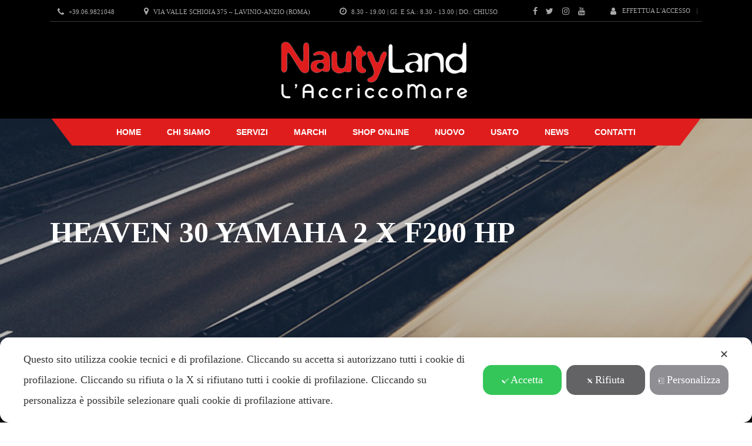

--- FILE ---
content_type: text/html; charset=UTF-8
request_url: https://nautyland.it/product-tag/gommone-heaven/
body_size: 18538
content:
<!DOCTYPE html>
<html lang="it-IT" class="no-js">
<head><script class="map_advanced_shield" type="text/javascript">var cookie_reset_timestamp=null;var cookie_api_key_remote_id_map_active={"google_maps":"map_cookie_17","googlefonts":"map_cookie_33"};var cookie_api_key_remote_id_map_detectable={"tabnav":"map_cookie_480","burst_statistics":"map_cookie_479","ally_widget":"map_cookie_478","stape":"map_cookie_469","cloudinary":"map_cookie_446","quic_cloud":"map_cookie_435","matomo_cloud":"map_cookie_405","google_tag_manager":"map_cookie_30","font_awesome":"map_cookie_385","akamai":"map_cookie_79","vik_booking":"map_cookie_420","vimeo":"map_cookie_31","stripe":"map_cookie_388","matomo_on_premise":"map_cookie_404","youtube":"map_cookie_25","google_oauth":"map_cookie_481","facebook_like":"map_cookie_3","google_form_widget":"map_cookie_477","elfsight_widget":"map_cookie_476","nytroseo":"map_cookie_475","smoobu_widget":"map_cookie_474","cloudflare_turnstile":"map_cookie_473","survey_monkey":"map_cookie_158","leadchampion":"map_cookie_472","hoteldoor":"map_cookie_471","widget_jotform":"map_cookie_164","scalapay_widget":"map_cookie_470","wisernotify":"map_cookie_468","statcounter":"map_cookie_462","plerdy":"map_cookie_464","visitortracking":"map_cookie_467","sitebehaviour":"map_cookie_466","poinzilla":"map_cookie_465","klaviyo":"map_cookie_463","feedaty_widget":"map_cookie_460","cleantalk":"map_cookie_461","trustindex_widget":"map_cookie_459","shopify_button":"map_cookie_458","teads_pixel":"map_cookie_456","hearthis_widget":"map_cookie_457","spotify_widget":"map_cookie_308","capterra_tracking":"map_cookie_455","capterra_badge":"map_cookie_454","fareharbor":"map_cookie_453","tik_tok_analytics":"map_cookie_452","bdow_all":"map_cookie_451","hubspot_crm":"map_cookie_450","lead_rebel":"map_cookie_449","sitewit":"map_cookie_448","adobe_fonts":"map_cookie_447","getresponse":"map_cookie_163","outbrain":"map_cookie_210","satispay":"map_cookie_444","Nexi":"map_cookie_445","google_pay":"map_cookie_443","apple_pay":"map_cookie_442","vdo_ai":"map_cookie_441","taboola":"map_cookie_220","crazyegg":"map_cookie_54","leadforensics":"map_cookie_440","cloudflare_web_analytics":"map_cookie_439","sentry":"map_cookie_438","hcaptcha":"map_cookie_437","open_street_map":"map_cookie_436","hotel_cc":"map_cookie_434","climate_levels":"map_cookie_433","rolex":"map_cookie_432","adobe_analytics":"map_cookie_86","criteo":"map_cookie_9","jetpack":"map_cookie_392","hubspot_analytics":"map_cookie_283","hotjar":"map_cookie_136","gravatar":"map_cookie_400","google_translate_widget":"map_cookie_417","google_adsense":"map_cookie_12","google_audience_manager_audience_extension":"map_cookie_100","facebook_remarketing":"map_cookie_43","facebook_messenger":"map_cookie_384","disqus":"map_cookie_2","calendly":"map_cookie_403","amazon_advertising":"map_cookie_393","adroll":"map_cookie_96","addtoany":"map_cookie_27","active_campaign_site_tracking":"map_cookie_390","google_analytics":"map_cookie_15","wistia":"map_cookie_302","mapbox":"map_cookie_301","onesignal":"map_cookie_430","landbot":"map_cookie_431","quantcast":"map_cookie_429","zemanta":"map_cookie_427","monetyzer":"map_cookie_428","simplybook":"map_cookie_425","smartsuppchat":"map_cookie_424","yandex_metrica":"map_cookie_389","tidio_chat":"map_cookie_391","mailerlite_widget":"map_cookie_416","widget_instagram":"map_cookie_47","activecampaign_widget":"map_cookie_415","localweb_messenger":"map_cookie_410","trustpilot_widget":"map_cookie_397","triptease":"map_cookie_399","tawkto_widget":"map_cookie_150","soundcloud_widget":"map_cookie_401","snazzy_maps":"map_cookie_423","shinystat":"map_cookie_24","sendinblue":"map_cookie_121","tik_tok":"map_cookie_406","pinterest_social_widget":"map_cookie_422","twitter_widget":"map_cookie_5","linkedin_widget":"map_cookie_6","paypal":"map_cookie_172","pinterest_conversion_tag":"map_cookie_395","octorate":"map_cookie_412","my_agile_pixel_tiktok":"map_cookie_409","my_agile_pixel_ga":"map_cookie_407","my_agile_pixel_fbq":"map_cookie_408","mr_preno":"map_cookie_414","google_ads":"map_cookie_29","microsoft_clarity":"map_cookie_387","microsoft_ads":"map_cookie_66","metricool":"map_cookie_419","mailchimp_widget":"map_cookie_317","madeep":"map_cookie_413","livechat":"map_cookie_42","linkedin":"map_cookie_382","linkedin_ads":"map_cookie_396","leadfeeder_tracking":"map_cookie_418","google_recaptcha":"map_cookie_74"};var cookie_api_key_remote_id_map_blocked_without_notification=[];var cookie_api_key_friendly_name_map={"google_maps":"Google Maps widget","googlefonts":"Google Fonts","tabnav":"tabnav","burst_statistics":"Burst Statistics","ally_widget":"Ally","stape":"Stape","cloudinary":"Cloudinary","quic_cloud":"QUIC.cloud","matomo_cloud":"Matomo (Cloud)","google_tag_manager":"Google Tag Manager","font_awesome":"Font Awesome","akamai":"Akamai Content Delivery Network","vik_booking":"Vik Booking","vimeo":"Video Vimeo","stripe":"Stripe","matomo_on_premise":"Matomo (On Premise)","youtube":"Widget Video YouTube","google_oauth":"Google OAuth","facebook_like":"Pulsante Mi Piace e widget sociali di Facebook","google_form_widget":"Widget Google Form","elfsight_widget":"Elfsight Widget","nytroseo":"Nytro Seo","smoobu_widget":"Smoobu","cloudflare_turnstile":"Cloudflare Turnstile","survey_monkey":"SurveyMonkey Widget","leadchampion":"Lead Champion","hoteldoor":"Hoteldoor","widget_jotform":"Widget JotForm","scalapay_widget":"Scalapay","wisernotify":"Wisernotify","statcounter":"Statcounter","plerdy":"Plerdy","visitortracking":"VisitorTracking","sitebehaviour":"SiteBehaviour","poinzilla":"Poinzilla","klaviyo":"Klaviyo","feedaty_widget":"Feedaty widget","cleantalk":"CleanTalk","trustindex_widget":"Trustindex widget","shopify_button":"Pulsante e widget di Shopify","teads_pixel":"Teads Universal Pixel","hearthis_widget":"hearthis.at Widget","spotify_widget":"Widget Spotify","capterra_tracking":"Capterra Tracking","capterra_badge":"Capterra Badge","fareharbor":"FareHarbor","tik_tok_analytics":"TikTok Analytics","bdow_all":"SumoMe \/ Bdow","hubspot_crm":"HubSpot CRM","lead_rebel":"leadREBEL","sitewit":"Kliken (Sitewit)","adobe_fonts":"Adobe Fonts","getresponse":"GetResponse","outbrain":"Outbrain","satispay":"Satispay","Nexi":"Nexi","google_pay":"Google Pay","apple_pay":"Apple Pay","vdo_ai":"Vdo.ai","taboola":"Taboola","crazyegg":"Crazy Egg","leadforensics":"Lead Forensics","cloudflare_web_analytics":"Cloudflare Web Analytics","sentry":"Sentry","hcaptcha":"hCaptcha","open_street_map":"Open Street Map","hotel_cc":"Hotel.cc","climate_levels":"Climate Levels","rolex":"Rolex","adobe_analytics":"Adobe Analytics","criteo":"Criteo","jetpack":"Jetpack","hubspot_analytics":"HubSpot Analytics","hotjar":"Hotjar Heat Maps &amp; Recordings","gravatar":"Gravatar","google_translate_widget":"Google Translate Widget","google_adsense":"Google AdSense","google_audience_manager_audience_extension":"Google Ad Manager Audience Extension","facebook_remarketing":"Facebook Remarketing","facebook_messenger":"Facebook Messenger Chat","disqus":"Disqus","calendly":"Calendly Widget","amazon_advertising":"Amazon Advertising","adroll":"AdRoll","addtoany":"AddToAny","active_campaign_site_tracking":"ActiveCampaign Site Tracking","google_analytics":"Google Analytics","wistia":"Wistia","mapbox":"Widget Mapbox","onesignal":"OneSignal","landbot":"Landbot","quantcast":"Quantcast Advertise","zemanta":"Zemanta","monetyzer":"Monetyzer","simplybook":"SimplyBook","smartsuppchat":"Smartsupp","yandex_metrica":"Yandex Metrica","tidio_chat":"Widget Tidio Live Chat","mailerlite_widget":"Widget MailerLite","widget_instagram":"Widget Instagram","activecampaign_widget":"Widget ActiveCampaign","localweb_messenger":"Web Instant Messenger","trustpilot_widget":"TrustPilot widget","triptease":"Triptease.io","tawkto_widget":"Tawk.to Widget","soundcloud_widget":"SoundCloud Widget","snazzy_maps":"Snazzy Maps","shinystat":"ShinyStat","sendinblue":"Brevo","tik_tok":"Remarketing TikTok","pinterest_social_widget":"Pulsante \u201cPin it\u201d e widget sociali di Pinterest","twitter_widget":"Pulsante Tweet e widget sociali di Twitter &#8211; X","linkedin_widget":"Pulsante e widget sociali di Linkedin","paypal":"Pulsante e widget di PayPal","pinterest_conversion_tag":"Pinterest Conversion Tag","octorate":"Octorate","my_agile_pixel_tiktok":"My Agile Pixel &#8211; TikTok Pixel","my_agile_pixel_ga":"My Agile Pixel &#8211; Google Analytics","my_agile_pixel_fbq":"My Agile Pixel &#8211; Facebook Remarketing","mr_preno":"Mr PRENO","google_ads":"Monitoraggio conversioni di Google Ads","microsoft_clarity":"Microsoft Clarity","microsoft_ads":"Microsoft Advertising","metricool":"Metricool","mailchimp_widget":"MailChimp Widget","madeep":"Madeep","livechat":"LiveChat Widget","linkedin":"LinkedIn Insight Tag","linkedin_ads":"LinkedIn Ads","leadfeeder_tracking":"Leadfeeder Tracking","google_recaptcha":"Google reCAPTCHA"};var cookie_api_key_not_to_block=[];var enforce_youtube_privacy=0;var video_advanced_privacy=1;</script><link rel="preconnect" href="https://nautyland.it/wp-content/cache/my-agile-privacy/" crossorigin />
<link rel="dns-prefetch" href="https://nautyland.it/wp-content/cache/my-agile-privacy/" />
<script class="map_advanced_shield" type="text/javascript" src="https://nautyland.it/wp-content/cache/my-agile-privacy/cookie-shield.js" data-no-optimize="1" data-no-defer="1"></script>

    <meta charset="UTF-8">
	<meta name="viewport" content="width=device-width, initial-scale=1">
    <link rel="profile" href="http://gmpg.org/xfn/11">
    <link rel="pingback" href="https://nautyland.it/xmlrpc.php">
    <title>GOMMONE HEAVEN</title>
<meta name='robots' content='max-image-preview:large' />
<link rel='dns-prefetch' href='//www.google.com' />
<link rel='dns-prefetch' href='//maxcdn.bootstrapcdn.com' />
<link rel='dns-prefetch' href='//fonts.googleapis.com' />
<link rel="alternate" type="application/rss+xml" title=" &raquo; Feed" href="https://nautyland.it/feed/" />
<link rel="alternate" type="application/rss+xml" title=" &raquo; Feed dei commenti" href="https://nautyland.it/comments/feed/" />
<link rel="alternate" type="application/rss+xml" title="Feed  &raquo; GOMMONE HEAVEN Tag" href="https://nautyland.it/product-tag/gommone-heaven/feed/" />
<script type="text/javascript">
window._wpemojiSettings = {"baseUrl":"https:\/\/s.w.org\/images\/core\/emoji\/14.0.0\/72x72\/","ext":".png","svgUrl":"https:\/\/s.w.org\/images\/core\/emoji\/14.0.0\/svg\/","svgExt":".svg","source":{"concatemoji":"https:\/\/nautyland.it\/wp-includes\/js\/wp-emoji-release.min.js?ver=6.1.1"}};
/*! This file is auto-generated */
!function(e,a,t){var n,r,o,i=a.createElement("canvas"),p=i.getContext&&i.getContext("2d");function s(e,t){var a=String.fromCharCode,e=(p.clearRect(0,0,i.width,i.height),p.fillText(a.apply(this,e),0,0),i.toDataURL());return p.clearRect(0,0,i.width,i.height),p.fillText(a.apply(this,t),0,0),e===i.toDataURL()}function c(e){var t=a.createElement("script");t.src=e,t.defer=t.type="text/javascript",a.getElementsByTagName("head")[0].appendChild(t)}for(o=Array("flag","emoji"),t.supports={everything:!0,everythingExceptFlag:!0},r=0;r<o.length;r++)t.supports[o[r]]=function(e){if(p&&p.fillText)switch(p.textBaseline="top",p.font="600 32px Arial",e){case"flag":return s([127987,65039,8205,9895,65039],[127987,65039,8203,9895,65039])?!1:!s([55356,56826,55356,56819],[55356,56826,8203,55356,56819])&&!s([55356,57332,56128,56423,56128,56418,56128,56421,56128,56430,56128,56423,56128,56447],[55356,57332,8203,56128,56423,8203,56128,56418,8203,56128,56421,8203,56128,56430,8203,56128,56423,8203,56128,56447]);case"emoji":return!s([129777,127995,8205,129778,127999],[129777,127995,8203,129778,127999])}return!1}(o[r]),t.supports.everything=t.supports.everything&&t.supports[o[r]],"flag"!==o[r]&&(t.supports.everythingExceptFlag=t.supports.everythingExceptFlag&&t.supports[o[r]]);t.supports.everythingExceptFlag=t.supports.everythingExceptFlag&&!t.supports.flag,t.DOMReady=!1,t.readyCallback=function(){t.DOMReady=!0},t.supports.everything||(n=function(){t.readyCallback()},a.addEventListener?(a.addEventListener("DOMContentLoaded",n,!1),e.addEventListener("load",n,!1)):(e.attachEvent("onload",n),a.attachEvent("onreadystatechange",function(){"complete"===a.readyState&&t.readyCallback()})),(e=t.source||{}).concatemoji?c(e.concatemoji):e.wpemoji&&e.twemoji&&(c(e.twemoji),c(e.wpemoji)))}(window,document,window._wpemojiSettings);
</script>
<style type="text/css">
img.wp-smiley,
img.emoji {
	display: inline !important;
	border: none !important;
	box-shadow: none !important;
	height: 1em !important;
	width: 1em !important;
	margin: 0 0.07em !important;
	vertical-align: -0.1em !important;
	background: none !important;
	padding: 0 !important;
}
</style>
	<link rel='stylesheet' id='my-agile-privacy-animate-css' href='https://nautyland.it/wp-content/plugins/myagileprivacy/frontend/css/animate.min.css?ver=2.0.5' type='text/css' media='all' />
<link rel='stylesheet' id='my-agile-privacy-css' href='https://nautyland.it/wp-content/plugins/myagileprivacy/frontend/css/my-agile-privacy-frontend.css?ver=2.0.5' type='text/css' media='all' />
<link rel='stylesheet' id='my-agile-privacy-notification-bar-css' href='https://nautyland.it/wp-content/plugins/myagileprivacy/frontend/css/my-agile-privacy-notification-bar.css?ver=2.0.5' type='text/css' media='all' />
<link rel='stylesheet' id='wc-blocks-vendors-style-css' href='https://nautyland.it/wp-content/plugins/woocommerce/packages/woocommerce-blocks/build/wc-blocks-vendors-style.css?ver=8.9.2' type='text/css' media='all' />
<link rel='stylesheet' id='wc-blocks-style-css' href='https://nautyland.it/wp-content/plugins/woocommerce/packages/woocommerce-blocks/build/wc-blocks-style.css?ver=8.9.2' type='text/css' media='all' />
<link rel='stylesheet' id='contact-form-7-css' href='https://nautyland.it/wp-content/plugins/contact-form-7/includes/css/styles.css?ver=5.1.3' type='text/css' media='all' />
<style id='contact-form-7-inline-css' type='text/css'>
.wpcf7 .wpcf7-recaptcha iframe {margin-bottom: 0;}.wpcf7 .wpcf7-recaptcha[data-align="center"] > div {margin: 0 auto;}.wpcf7 .wpcf7-recaptcha[data-align="right"] > div {margin: 0 0 0 auto;}
</style>
<link rel='stylesheet' id='stm-stm-icon-css' href='https://nautyland.it/wp-content/uploads/stm_fonts/stm-icon/stm-icon.css?ver=1.0' type='text/css' media='all' />
<link rel='stylesheet' id='sb_instagram_styles-css' href='https://nautyland.it/wp-content/plugins/instagram-feed/css/sb-instagram.min.css?ver=1.8.3' type='text/css' media='all' />
<link rel='stylesheet' id='sb-font-awesome-css' href='https://maxcdn.bootstrapcdn.com/font-awesome/4.7.0/css/font-awesome.min.css' type='text/css' media='all' />
<link rel='stylesheet' id='rs-plugin-settings-css' href='https://nautyland.it/wp-content/plugins/revslider/public/assets/css/settings.css?ver=5.4.6.4' type='text/css' media='all' />
<style id='rs-plugin-settings-inline-css' type='text/css'>
#rs-demo-id {}
</style>
<link rel='stylesheet' id='font-awesome-css' href='https://nautyland.it/wp-content/plugins/js_composer/assets/lib/bower/font-awesome/css/font-awesome.min.css?ver=5.4.5' type='text/css' media='all' />
<link rel='stylesheet' id='owl.carousel-css' href='https://nautyland.it/wp-content/plugins/stm_vehicles_listing/assets/css/frontend/owl.carousel.css?ver=6.1.1' type='text/css' media='all' />
<link rel='stylesheet' id='bootstrap-grid-css' href='https://nautyland.it/wp-content/plugins/stm_vehicles_listing/assets/css/frontend/grid.css?ver=6.1.1' type='text/css' media='all' />
<link rel='stylesheet' id='light-gallery-css' href='https://nautyland.it/wp-content/plugins/stm_vehicles_listing/assets/css/frontend/lightgallery.min.css?ver=6.1.1' type='text/css' media='all' />
<style id='woocommerce-inline-inline-css' type='text/css'>
.woocommerce form .form-row .required { visibility: visible; }
</style>
<link rel='stylesheet' id='wpdp-style2-css' href='https://nautyland.it/wp-content/plugins/wp-datepicker/css/front-styles.css?ver=6.1.1' type='text/css' media='all' />
<link rel='stylesheet' id='wpdp-style3-css' href='https://nautyland.it/wp-content/plugins/wp-datepicker/css/jquery-ui.css?ver=6.1.1' type='text/css' media='all' />
<link rel='stylesheet' id='stm-theme-style-css' href='https://nautyland.it/wp-content/themes/motors/style.css?ver=2.5' type='text/css' media='all' />
<style id='stm-theme-style-inline-css' type='text/css'>
.entry-header:after { background: none !important; } @media only screen and (max-width: 500px) { body div.entry-header{ background-position:center 100px !important; } } /***PERSONALIZZAZIONE BANNER ***/ body.single-post div.entry-header { background-image:url("/wp-content/uploads/2019/05/sfondo-news-notizie-nautyland-1900x500.jpg") !important; } body.search-results div.entry-header { background-image:url("/wp-content/uploads/2023/01/cerca-1900x500-1.jpg") !important; } body.term-barche div.entry-header { background-image:url("/wp-content/uploads/2018/03/Nautyland-Accricco-Mare-Lavinio-Roma-Shop-Barche-Top-1900x500.jpg") !important; } body.term-usato-barche div.entry-header { background-image:url("/wp-content/uploads/2018/03/Nautyland-Accricco-Mare-Lavinio-Roma-Shop-Barche-Top-1900x500.jpg") !important; } body.term-gommoni div.entry-header { background-image:url("/wp-content/uploads/2018/03/Nautyland-Accricco-Mare-Lavinio-Roma-shop-online-Gommoni-Top.jpg") !important; } body.term-usato-gommoni div.entry-header { background-image:url("/wp-content/uploads/2018/03/Nautyland-Accricco-Mare-Lavinio-Roma-shop-online-Gommoni-Top.jpg") !important; } body.term-motori div.entry-header { background-image:url("/wp-content/uploads/2022/10/motori-1900x500-1.jpg") !important; } body.term-usato-motori div.entry-header { background-image:url("/wp-content/uploads/2018/03/Nautyland-Accricco-Mare-Lavinio-Roma-Shop-Motori-Top-1900x500.jpg") !important; } body.term-kit-manutenzione-motori-mercury div.entry-header { background-image:url("/wp-content/uploads/2018/03/Nautyland-Accricco-Mare-Lavinio-Roma-Shop-Kit-Manutenzioni-Motori-Top-1900x500.jpg") !important; } body.term-kit-manutenzione-motori-yamaha div.entry-header { background-image:url("/wp-content/uploads/2018/03/Nautyland-Accricco-Mare-Lavinio-Roma-Shop-Kit-Manutenzioni-Motori-Top-1900x500.jpg") !important; } body.term-kit-manutenzione-motori-mercruiser div.entry-header { background-image:url("/wp-content/uploads/2018/02/Nautyland-Accricco-Mare-Lavinio-Roma-Servizi-02-BN-2500x1666--e1518689566244.jpg") !important; } body.term-accessori-di-bordo div.entry-header { background-image:url("/wp-content/uploads/2018/03/Nautyland-Accricco-Mare-Lavinio-Roma-Shop-Accessori-di-bordo-Top-1900x500.jpg") !important; } body.term-dotazioni-di-sicurezza div.entry-header { background-image:url("/wp-content/uploads/2018/03/Nautyland-Accricco-Mare-Lavinio-Roma-Shop-Dotazioni-di-sicurezza-Top-1900x500a.jpg") !important; } body.term-ricambi-motori-mercury div.entry-header { background-image:url("/wp-content/uploads/2018/03/Nautyland-Accricco-Mare-Lavinio-Roma-Shop-Ricambi-motori-Mercury-Top-1900x500a.jpg") !important; } body.term-ricambi-motori-yamaha div.entry-header { background-image:url("/wp-content/uploads/2018/03/Nautyland-Accricco-Mare-Lavinio-Roma-Shop-Ricambi-motori-Yamaha-Top-1900x500.jpg") !important; } body.term-ricambi-motori-mercruiser div.entry-header { background-image:url("/wp-content/uploads/2018/02/Nautyland-Accricco-Mare-Lavinio-Roma-Servizi-02-BN-2500x1666--e1518689566244.jpg") !important; } body.category-news div.entry-header { background-image:url("/wp-content/uploads/2022/10/Nautyland-Accricco-Mare-Lavinio-Roma-news-1900x500-1.jpg") !important; } body.term-elettronica div.entry-header { background-image:url("/wp-content/uploads/2018/03/Nautyland-Accricco-Mare-Lavinio-Roma-Shop-Elettronica-Top-1900x500.jpg") !important; } body.term-usato-ricambi div.entry-header { background-image:url("/wp-content/uploads/2018/03/Nautyland-Accricco-Mare-Lavinio-Roma-Shop-Usato-Ricambi-Top-1900x500.jpg") !important; } body.term-usato-ricambi div.entry-header { background-image:url("/wp-content/uploads/2018/03/Nautyland-Accricco-Mare-Lavinio-Roma-Shop-Usato-Ricambi-Top-1900x500.jpg") !important; } body.term-ricambi-motori div.entry-header { background-image:url("/wp-content/uploads/2018/03/Nautyland-Accricco-Mare-Lavinio-Roma-Shop-Ricambi-Motori-Top-1900x500.jpg") !important; } body.term-kit-manutenzione-motori div.entry-header { background-image:url("/wp-content/uploads/2018/03/Nautyland-Accricco-Mare-Lavinio-Roma-Shop-Kit-Manutenzione-Motori-Top-1900x500.jpg") !important; } body.contatti div.entry-header { background-image:url("/wp-content/uploads/2022/10/Nautyland-Accricco-Mare-Lavinio-Roma-contatti-1900x500-2.jpg") !important; } body.single-product div.entry-header { background-image:url("/wp-content/uploads/2018/03/Nautyland-Accricco-Mare-Lavinio-Roma-Shop-online-Top-1900x500.jpg") !important; } body.woocommerce-cart div.entry-header { background-image:url("/wp-content/uploads/2018/03/Nautyland-Accricco-Mare-Lavinio-Roma-carrello-Top-1900x500.jpg") !important; } body.woocommerce-account div.entry-header { background-image:url("/wp-content/uploads/2018/03/Nautyland-Accricco-Mare-Lavinio-Roma-carrello-Top-1900x500.jpg") !important; } body.woocommerce-checkout div.entry-header { background-image:url("/wp-content/uploads/2018/03/Nautyland-Accricco-Mare-Lavinio-Roma-checkout-Top-1900x500.jpg") !important; } /*** FINE PERSONALIZZAZIONE BANNER ***/

				.stm_motorcycle-header {
					background-color: #000000;
				}
			
				#wrapper {
					background-color: #000000 !important;
				}
				.stm-single-car-page:before,
				.stm-simple-parallax .stm-simple-parallax-gradient:before {
					background: -moz-linear-gradient(left, rgba(0,0,0,1) 0%, rgba(0,0,0,0) 100%);
					background: -webkit-linear-gradient(left, rgba(0,0,0,1) 0%,rgba(0,0,0,0) 100%);
					background: linear-gradient(to right, rgba(0,0,0,1) 0%,rgba(0,0,0,0) 100%);
					filter: progid:DXImageTransform.Microsoft.gradient( startColorstr='#0e1315', endColorstr='#000e1315',GradientType=1 ); /* IE6-9 */
				}
				.stm-single-car-page:after,
				.stm-simple-parallax .stm-simple-parallax-gradient:after {
					background: -moz-linear-gradient(left, rgba(0,0,0,0) 0%, rgba(0,0,0,1) 99%, rgba(0,0,0,1) 100%);
					background: -webkit-linear-gradient(left, rgba(0,0,0,0) 0%,rgba(0,0,0,1) 99%,rgba(0,0,0,1) 100%);
					background: linear-gradient(to right, rgba(0,0,0,0) 0%,rgba(0,0,0,1) 99%,rgba(0,0,0,1) 100%);
					filter: progid:DXImageTransform.Microsoft.gradient( startColorstr='#000e1315', endColorstr='#0e1315',GradientType=1 );
				}
			
</style>
<link rel='stylesheet' id='child-style-css' href='https://nautyland.it/wp-content/themes/motors-child/style.css?ver=6.1.1' type='text/css' media='all' />
<link rel='stylesheet' id='stm_default_google_font-css' href='' type='text/css' media='all' class=" my_agile_privacy_activate autoscan_mode css_href_blocked map_blocked_content" unblocked_href="https://fonts.googleapis.com/css?family=Exo+2%3A400%2C300%2C500%2C600%2C700%7COpen+Sans%3A300%2C400%2C700&#038;subset=latin%2Clatin-ext&#038;ver=2.5" data-cookie-api-key="googlefonts" data-friendly_name="Google Fonts" />
<link rel='stylesheet' id='stm-boostrap-css' href='https://nautyland.it/wp-content/themes/motors/assets/css/bootstrap.min.css?ver=2.5' type='text/css' media='all' />
<link rel='stylesheet' id='stm-theme-font-awesome-css' href='https://nautyland.it/wp-content/themes/motors/assets/css/font-awesome.min.css?ver=2.5' type='text/css' media='all' />
<link rel='stylesheet' id='stm-select2-css' href='https://nautyland.it/wp-content/themes/motors/assets/css/select2.min.css?ver=2.5' type='text/css' media='all' />
<link rel='stylesheet' id='fancybox-css' href='https://nautyland.it/wp-content/themes/motors/assets/css/jquery.fancybox.css?ver=6.1.1' type='text/css' media='all' />
<link rel='stylesheet' id='stm-datetimepicker-css' href='https://nautyland.it/wp-content/themes/motors/assets/css/jquery.stmdatetimepicker.css?ver=2.5' type='text/css' media='all' />
<link rel='stylesheet' id='stm-jquery-ui-css-css' href='https://nautyland.it/wp-content/themes/motors/assets/css/jquery-ui.css?ver=2.5' type='text/css' media='all' />
<link rel='stylesheet' id='stm-theme-service-icons-css' href='https://nautyland.it/wp-content/themes/motors/assets/css/service-icons.css?ver=2.5' type='text/css' media='all' />
<link rel='stylesheet' id='stm-theme-moto-icons-css' href='https://nautyland.it/wp-content/themes/motors/assets/css/motorcycle/icons.css?ver=2.5' type='text/css' media='all' />
<link rel='stylesheet' id='stm-skin-custom-css' href='https://nautyland.it/wp-content/uploads/stm_uploads/skin-custom.css?ver=149' type='text/css' media='all' />
<link rel='stylesheet' id='stm-theme-frontend-customizer-css' href='https://nautyland.it/wp-content/themes/motors/assets/css/frontend_customizer.css?ver=2.5' type='text/css' media='all' />
<link rel='stylesheet' id='stm-theme-style-animation-css' href='https://nautyland.it/wp-content/themes/motors/assets/css/animation.css?ver=2.5' type='text/css' media='all' />
<link rel='stylesheet' id='addtoany-css' href='https://nautyland.it/wp-content/plugins/add-to-any/addtoany.min.css?ver=1.14' type='text/css' media='all' />
<script type='text/javascript' src='https://nautyland.it/wp-includes/js/jquery/jquery.min.js?ver=3.6.1' id='jquery-core-js'></script>
<script type='text/javascript' src='https://nautyland.it/wp-includes/js/jquery/jquery-migrate.min.js?ver=3.3.2' id='jquery-migrate-js'></script>
<script type='text/javascript' src='https://nautyland.it/wp-content/plugins/myagileprivacy/frontend/js/anime.min.js?ver=2.0.5' id='my-agile-privacy-anime-js'></script>
<script type='text/javascript' id='my-agile-privacy-js-extra'>
/* <![CDATA[ */
var map_cookiebar_settings = {"logged_in_and_admin":"","internal_debug":"","notify_div_id":"#my-agile-privacy-notification-area","showagain_tab":"1","notify_position_horizontal":"right","showagain_div_id":"my-agile-privacy-consent-again","blocked_content_text":"Attenzione: alcune funzionalit\u00e0 di questa pagina potrebbero essere bloccate a seguito delle tue scelte privacy","inline_notify_color":"#444444","inline_notify_background":"#fff3cd","blocked_content_notify_auto_shutdown_time":"3000","scan_mode":"config_finished","cookie_reset_timestamp":null,"show_ntf_bar_on_not_yet_consent_choice":""};
var map_ajax = {"ajax_url":"https:\/\/nautyland.it\/wp-admin\/admin-ajax.php","security":"e1a9c9cd1b","force_js_learning_mode":"0","scanner_compatibility_mode":""};
/* ]]> */
</script>
<script type='text/javascript' src='https://nautyland.it/wp-content/plugins/myagileprivacy/frontend/js/my-agile-privacy-frontend.js?ver=2.0.5' id='my-agile-privacy-js'></script>
<script type='text/javascript' src='https://nautyland.it/wp-content/plugins/add-to-any/addtoany.min.js?ver=1.0' id='addtoany-js'></script>
<script type='text/javascript' src='https://nautyland.it/wp-content/plugins/revslider/public/assets/js/jquery.themepunch.tools.min.js?ver=5.4.6.4' id='tp-tools-js'></script>
<script type='text/javascript' src='https://nautyland.it/wp-content/plugins/revslider/public/assets/js/jquery.themepunch.revolution.min.js?ver=5.4.6.4' id='revmin-js'></script>
<script type='text/javascript' src='https://nautyland.it/wp-includes/js/jquery/ui/core.min.js?ver=1.13.2' id='jquery-ui-core-js'></script>
<script type='text/javascript' src='https://nautyland.it/wp-content/plugins/woocommerce/assets/js/jquery-blockui/jquery.blockUI.min.js?ver=2.7.0-wc.7.2.2' id='jquery-blockui-js'></script>
<script type='text/javascript' id='wc-add-to-cart-js-extra'>
/* <![CDATA[ */
var wc_add_to_cart_params = {"ajax_url":"\/wp-admin\/admin-ajax.php","wc_ajax_url":"\/?wc-ajax=%%endpoint%%","i18n_view_cart":"Visualizza carrello","cart_url":"https:\/\/nautyland.it\/cart-2\/","is_cart":"","cart_redirect_after_add":"no"};
/* ]]> */
</script>
<script type='text/javascript' src='https://nautyland.it/wp-content/plugins/woocommerce/assets/js/frontend/add-to-cart.min.js?ver=7.2.2' id='wc-add-to-cart-js'></script>
<script type='text/javascript' src='https://nautyland.it/wp-includes/js/jquery/ui/datepicker.min.js?ver=1.13.2' id='jquery-ui-datepicker-js'></script>
<script type='text/javascript' id='jquery-ui-datepicker-js-after'>
jQuery(function(jQuery){jQuery.datepicker.setDefaults({"closeText":"Chiudi","currentText":"Oggi","monthNames":["Gennaio","Febbraio","Marzo","Aprile","Maggio","Giugno","Luglio","Agosto","Settembre","Ottobre","Novembre","Dicembre"],"monthNamesShort":["Gen","Feb","Mar","Apr","Mag","Giu","Lug","Ago","Set","Ott","Nov","Dic"],"nextText":"Prossimo","prevText":"Precedente","dayNames":["domenica","luned\u00ec","marted\u00ec","mercoled\u00ec","gioved\u00ec","venerd\u00ec","sabato"],"dayNamesShort":["Dom","Lun","Mar","Mer","Gio","Ven","Sab"],"dayNamesMin":["D","L","M","M","G","V","S"],"dateFormat":"","firstDay":0,"isRTL":false});});
</script>
<script type='text/javascript' src='https://nautyland.it/wp-content/plugins/wp-datepicker/js/scripts-front.js?ver=6.1.1' id='wpdp-scripts2-js'></script>
<script type='text/javascript' src='https://nautyland.it/wp-content/plugins/js_composer/assets/js/vendors/woocommerce-add-to-cart.js?ver=5.4.5' id='vc_woocommerce-add-to-cart-js-js'></script>
<script type='text/javascript' src='https://nautyland.it/wp-content/themes/motors/assets/js/classie.js?ver=2.5' id='stm-classie-js'></script>
<script type='text/javascript' src='https://nautyland.it/wp-content/themes/motors/assets/js/vivus.min.js?ver=2.5' id='stm-vivus-js'></script>
<link rel="https://api.w.org/" href="https://nautyland.it/wp-json/" /><link rel="alternate" type="application/json" href="https://nautyland.it/wp-json/wp/v2/product_tag/1622" /><link rel="EditURI" type="application/rsd+xml" title="RSD" href="https://nautyland.it/xmlrpc.php?rsd" />
<link rel="wlwmanifest" type="application/wlwmanifest+xml" href="https://nautyland.it/wp-includes/wlwmanifest.xml" />
<meta name="generator" content="WordPress 6.1.1" />
<meta name="generator" content="WooCommerce 7.2.2" />

<script data-cfasync="false">
window.a2a_config=window.a2a_config||{};a2a_config.callbacks=[];a2a_config.overlays=[];a2a_config.templates={};a2a_localize = {
	Share: "Condividi",
	Save: "Salva",
	Subscribe: "Abbonati",
	Email: "Email",
	Bookmark: "Segnalibro",
	ShowAll: "espandi",
	ShowLess: "comprimi",
	FindServices: "Trova servizi",
	FindAnyServiceToAddTo: "Trova subito un servizio da aggiungere",
	PoweredBy: "Powered by",
	ShareViaEmail: "Condividi via email",
	SubscribeViaEmail: "Iscriviti via email",
	BookmarkInYourBrowser: "Aggiungi ai segnalibri",
	BookmarkInstructions: "Premi Ctrl+D o \u2318+D per mettere questa pagina nei preferiti",
	AddToYourFavorites: "Aggiungi ai favoriti",
	SendFromWebOrProgram: "Invia da qualsiasi indirizzo email o programma di posta elettronica",
	EmailProgram: "Programma di posta elettronica",
	More: "Di più&#8230;"
};

(function(d,s,a,b){a=d.createElement(s);b=d.getElementsByTagName(s)[0];a.async=1;a.src="https://static.addtoany.com/menu/page.js";b.parentNode.insertBefore(a,b);})(document,"script");
</script>
<link rel="alternate" hreflang="x-default" href="nautyland.it/product-tag/gommone-heaven/"/>        <script type="text/javascript">
            var stm_lang_code = 'it';
                        var ajaxurl = 'https://nautyland.it/wp-admin/admin-ajax.php';
            var stm_site_blog_id = "1";
            var stm_added_to_compare_text = "Added to compare";
            var stm_removed_from_compare_text = "was removed from compare";
                        var stm_already_added_to_compare_text = "You have already added 3 cars";
                    </script>
        	<noscript><style>.woocommerce-product-gallery{ opacity: 1 !important; }</style></noscript>
	<meta name="generator" content="Powered by WPBakery Page Builder - drag and drop page builder for WordPress."/>
<!--[if lte IE 9]><link rel="stylesheet" type="text/css" href="https://nautyland.it/wp-content/plugins/js_composer/assets/css/vc_lte_ie9.min.css" media="screen"><![endif]--><meta name="generator" content="Powered by Slider Revolution 5.4.6.4 - responsive, Mobile-Friendly Slider Plugin for WordPress with comfortable drag and drop interface." />
<link rel="icon" href="https://nautyland.it/wp-content/uploads/2018/02/cropped-logo-Nautyland-Accrricco-mare-Lavinio-Roma-512x512-32x32.png" sizes="32x32" />
<link rel="icon" href="https://nautyland.it/wp-content/uploads/2018/02/cropped-logo-Nautyland-Accrricco-mare-Lavinio-Roma-512x512-192x192.png" sizes="192x192" />
<link rel="apple-touch-icon" href="https://nautyland.it/wp-content/uploads/2018/02/cropped-logo-Nautyland-Accrricco-mare-Lavinio-Roma-512x512-180x180.png" />
<meta name="msapplication-TileImage" content="https://nautyland.it/wp-content/uploads/2018/02/cropped-logo-Nautyland-Accrricco-mare-Lavinio-Roma-512x512-270x270.png" />
<script type="text/javascript">function setREVStartSize(e){
				try{ var i=jQuery(window).width(),t=9999,r=0,n=0,l=0,f=0,s=0,h=0;					
					if(e.responsiveLevels&&(jQuery.each(e.responsiveLevels,function(e,f){f>i&&(t=r=f,l=e),i>f&&f>r&&(r=f,n=e)}),t>r&&(l=n)),f=e.gridheight[l]||e.gridheight[0]||e.gridheight,s=e.gridwidth[l]||e.gridwidth[0]||e.gridwidth,h=i/s,h=h>1?1:h,f=Math.round(h*f),"fullscreen"==e.sliderLayout){var u=(e.c.width(),jQuery(window).height());if(void 0!=e.fullScreenOffsetContainer){var c=e.fullScreenOffsetContainer.split(",");if (c) jQuery.each(c,function(e,i){u=jQuery(i).length>0?u-jQuery(i).outerHeight(!0):u}),e.fullScreenOffset.split("%").length>1&&void 0!=e.fullScreenOffset&&e.fullScreenOffset.length>0?u-=jQuery(window).height()*parseInt(e.fullScreenOffset,0)/100:void 0!=e.fullScreenOffset&&e.fullScreenOffset.length>0&&(u-=parseInt(e.fullScreenOffset,0))}f=u}else void 0!=e.minHeight&&f<e.minHeight&&(f=e.minHeight);e.c.closest(".rev_slider_wrapper").css({height:f})					
				}catch(d){console.log("Failure at Presize of Slider:"+d)}
			};</script>
<style type="text/css" title="dynamic-css" class="options-output">.header-main{background-color: #000000;}#top-bar{background-color: #000000;}</style>
<noscript><style type="text/css"> .wpb_animate_when_almost_visible { opacity: 1; }</style></noscript>	
		<!-- inclusione paypal -->
	<script
src="https://www.paypal.com/sdk/js?client-id=AVa7bjwddmkB-CWMI53r2Rc2zJhXSDgxytEiErshi57WCVZcQ60evOz3vLGCln6yeaFTdeKVkKGUrmFO&currency=EUR&components=messages"
data-namespace="PayPalSDK">
	<!-- /inclusione paypal -->
</script>

</head>


<body class="archive tax-product_tag term-gommone-heaven term-1622 theme-motors woocommerce woocommerce-page woocommerce-no-js stm-macintosh stm-template-motorcycle stm-user-not-logged-in wpb-js-composer js-comp-ver-5.4.5 vc_responsive"  ontouchstart="">
		<div id="wrapper">
		
							
	<div id="top-bar">
		<div class="container">

						<div class="clearfix top-bar-wrapper">
			<!--LANGS-->
			                <div class="pull-left currency-switcher">
                                </div>
				<!-- Header Top bar Login -->
																						<div class="pull-right hidden-xs">
								<div class="header-login-url">
																			<a href="https://nautyland.it/my-account-2/">
											<i class="fa fa-user"></i><span class="vt-top">Effettua l'accesso</span>
										</a>
										<span class="vertical-divider"></span>
										<a href="https://nautyland.it/my-account-2/">Registrati</a>
																	</div>
							</div>
															
								<!-- Header top bar Socials -->
									<div class="pull-right">
						<div class="header-top-bar-socs">
							<ul class="clearfix">
																	<li>
										<a href="https://www.facebook.com/NautyLand-LAccriccomare-211802228855762/" target="_blank">
											<i class="fa fa-facebook"></i>
										</a>
									</li>
																	<li>
										<a href="https://twitter.com/Nautyland" target="_blank">
											<i class="fa fa-twitter"></i>
										</a>
									</li>
																	<li>
										<a href="https://www.instagram.com/nautyland/" target="_blank">
											<i class="fa fa-instagram"></i>
										</a>
									</li>
																	<li>
										<a href="https://www.youtube.com/channel/UCiQOimjF12VKI1V6aAMZULg" target="_blank">
											<i class="fa fa-youtube"></i>
										</a>
									</li>
															</ul>
						</div>
					</div>
				
									<div class="pull-right xs-pull-left">
						<ul class="top-bar-info clearfix">
															<li ><i class="fa fa-clock-o"></i> 8.30 - 19.00 | Gi. e Sa.: 8.30 - 13.00 | Do.: chiuso</li>
																														<li >
									<span class="fancy-iframe" data-url="https://goo.gl/maps/wn5CzRvCpzr">
										<i class="fa fa-map-marker"></i> Via Valle Schioia 375 – Lavinio-Anzio (ROMA)									</span>
								</li>
																						<li ><i class="fa fa-phone"></i> +39.06.9821048</li>
													</ul>
					</div>
				
			</div>
		</div>
	</div>

				<div id="header">
					


<div class="stm_motorcycle-header header-listing-unfixed">
	<div class="stm_mc-main header-main">
		<div class="container clearfix">
			<div class="left">
				<div class="clearfix">
					
					<!--Socials-->
					
				</div>

			</div>
			<div class="right">

											<a class="bloglogo hidden-xs" href="https://nautyland.it/">
							<img
								src="https://nautyland.it/wp-content/uploads/2018/02/logo-Nautyland-Accrricco-mare-Lavinio-Roma-350x121.png"
								style="width: 350px;"
								title="Home"
								alt="Logo"
								/>
						</a>
					
				<div class="right-right">
					<div class="clearfix">

						<div class="pull-right">
							<ul class="stm_top-menu">
</ul>						</div>

						
					</div>
				</div>

			</div>
		</div>
	</div>

	<div class="stm_mc-nav">
		<div class="hidden-lg hidden-md hidden-sm visible-xs">
							<a class="bloglogo" href="https://nautyland.it/">
					<img
						src="https://nautyland.it/wp-content/uploads/2018/02/logo-Nautyland-Accrricco-mare-Lavinio-Roma-350x121.png"
						style="width: 350px;"
						title="Home"
						alt="Logo"
						/>
				</a>
					</div>
		<div class="mobile-menu-trigger hidden-lg hidden-md hidden-sm visible-xs">
			<span></span>
			<span></span>
			<span></span>
		</div>
		<div class="main-menu hidden-xs">
			<div class="container">
				<div class="inner">
					<ul class="header-menu clearfix">
						<li id="menu-item-4402" class="menu-item menu-item-type-post_type menu-item-object-page menu-item-home menu-item-4402"><a href="https://nautyland.it/">HOME</a></li>
<li id="menu-item-5581" class="menu-item menu-item-type-post_type menu-item-object-page menu-item-5581"><a href="https://nautyland.it/chisiamo/">CHI SIAMO</a></li>
<li id="menu-item-4515" class="menu-item menu-item-type-post_type menu-item-object-page menu-item-4515"><a href="https://nautyland.it/servizi-2/">SERVIZI</a></li>
<li id="menu-item-4399" class="menu-item menu-item-type-post_type menu-item-object-page menu-item-4399"><a href="https://nautyland.it/marchi/">MARCHI</a></li>
<li id="menu-item-5865" class="menu-item menu-item-type-custom menu-item-object-custom menu-item-has-children menu-item-5865"><a href="#">SHOP ONLINE</a>
<ul class="sub-menu">
	<li id="menu-item-4523" class="menu-item menu-item-type-taxonomy menu-item-object-product_cat menu-item-4523"><a href="https://nautyland.it/product-category/shop-online/accessori-di-bordo/">ACCESSORI DI BORDO</a></li>
	<li id="menu-item-4532" class="menu-item menu-item-type-taxonomy menu-item-object-product_cat menu-item-has-children menu-item-4532"><a href="https://nautyland.it/product-category/shop-online/ricambi-motori/">RICAMBI MOTORI</a>
	<ul class="sub-menu">
		<li id="menu-item-4533" class="menu-item menu-item-type-taxonomy menu-item-object-product_cat menu-item-4533"><a href="https://nautyland.it/product-category/shop-online/ricambi-motori/ricambi-motori-mercury/">RICAMBI MOTORI MERCURY</a></li>
		<li id="menu-item-4534" class="menu-item menu-item-type-taxonomy menu-item-object-product_cat menu-item-4534"><a href="https://nautyland.it/product-category/shop-online/ricambi-motori/ricambi-motori-yamaha/">RICAMBI MOTORI YAMAHA</a></li>
		<li id="menu-item-6178" class="menu-item menu-item-type-taxonomy menu-item-object-product_cat menu-item-6178"><a href="https://nautyland.it/product-category/shop-online/ricambi-motori/ricambi-motori-mercruiser/">RICAMBI MOTORI MERCRUISER</a></li>
	</ul>
</li>
	<li id="menu-item-4526" class="menu-item menu-item-type-taxonomy menu-item-object-product_cat menu-item-4526"><a href="https://nautyland.it/product-category/shop-online/elettronica/">ELETTRONICA</a></li>
	<li id="menu-item-4528" class="menu-item menu-item-type-taxonomy menu-item-object-product_cat menu-item-has-children menu-item-4528"><a href="https://nautyland.it/product-category/shop-online/kit-manutenzione-motori/">KIT MANUTENZIONE MOTORI</a>
	<ul class="sub-menu">
		<li id="menu-item-4529" class="menu-item menu-item-type-taxonomy menu-item-object-product_cat menu-item-4529"><a href="https://nautyland.it/product-category/shop-online/kit-manutenzione-motori/kit-manutenzione-motori-mercury/">KIT MANUTENZIONE MOTORI MERCURY</a></li>
		<li id="menu-item-4530" class="menu-item menu-item-type-taxonomy menu-item-object-product_cat menu-item-4530"><a href="https://nautyland.it/product-category/shop-online/kit-manutenzione-motori/kit-manutenzione-motori-yamaha/">KIT MANUTENZIONE MOTORI YAMAHA</a></li>
		<li id="menu-item-6177" class="menu-item menu-item-type-taxonomy menu-item-object-product_cat menu-item-6177"><a href="https://nautyland.it/product-category/shop-online/kit-manutenzione-motori/kit-manutenzione-motori-mercruiser/">KIT MANUTENZIONE MOTORI MERCRUISER</a></li>
	</ul>
</li>
	<li id="menu-item-4525" class="menu-item menu-item-type-taxonomy menu-item-object-product_cat menu-item-4525"><a href="https://nautyland.it/product-category/shop-online/dotazioni-di-sicurezza/">DOTAZIONI DI SICUREZZA</a></li>
</ul>
</li>
<li id="menu-item-5878" class="menu-item menu-item-type-custom menu-item-object-custom menu-item-has-children menu-item-5878"><a href="#">NUOVO</a>
<ul class="sub-menu">
	<li id="menu-item-4524" class="menu-item menu-item-type-taxonomy menu-item-object-product_cat menu-item-4524"><a href="https://nautyland.it/product-category/nuovo/barche/">BARCHE</a></li>
	<li id="menu-item-4527" class="menu-item menu-item-type-taxonomy menu-item-object-product_cat menu-item-4527"><a href="https://nautyland.it/product-category/nuovo/gommoni/">GOMMONI</a></li>
	<li id="menu-item-4531" class="menu-item menu-item-type-taxonomy menu-item-object-product_cat menu-item-4531"><a href="https://nautyland.it/product-category/nuovo/motori/">MOTORI</a></li>
</ul>
</li>
<li id="menu-item-5879" class="menu-item menu-item-type-custom menu-item-object-custom menu-item-has-children menu-item-5879"><a href="#">USATO</a>
<ul class="sub-menu">
	<li id="menu-item-4537" class="menu-item menu-item-type-taxonomy menu-item-object-product_cat menu-item-4537"><a href="https://nautyland.it/product-category/usato/usato-barche/">BARCHE</a></li>
	<li id="menu-item-4539" class="menu-item menu-item-type-taxonomy menu-item-object-product_cat menu-item-4539"><a href="https://nautyland.it/product-category/usato/usato-gommoni/">GOMMONI</a></li>
	<li id="menu-item-4540" class="menu-item menu-item-type-taxonomy menu-item-object-product_cat menu-item-4540"><a href="https://nautyland.it/product-category/usato/usato-motori/">MOTORI</a></li>
	<li id="menu-item-4541" class="menu-item menu-item-type-taxonomy menu-item-object-product_cat menu-item-4541"><a href="https://nautyland.it/product-category/usato/usato-ricambi/">RICAMBI</a></li>
</ul>
</li>
<li id="menu-item-5435" class="menu-item menu-item-type-taxonomy menu-item-object-category menu-item-5435"><a href="https://nautyland.it/category/news/">NEWS</a></li>
<li id="menu-item-5551" class="menu-item menu-item-type-post_type menu-item-object-page menu-item-5551"><a href="https://nautyland.it/contatti/">CONTATTI</a></li>
					</ul>
				</div>
			</div>
		</div>
		<div class="hidden-lg hidden-md hidden-sm visible-xs">
			<div class="main-menu mobile-menu-holder">
				<div class="container">
					<div class="inner">
						<ul class="header-menu clearfix">
							<li class="menu-item menu-item-type-post_type menu-item-object-page menu-item-home menu-item-4402"><a href="https://nautyland.it/">HOME</a></li>
<li class="menu-item menu-item-type-post_type menu-item-object-page menu-item-5581"><a href="https://nautyland.it/chisiamo/">CHI SIAMO</a></li>
<li class="menu-item menu-item-type-post_type menu-item-object-page menu-item-4515"><a href="https://nautyland.it/servizi-2/">SERVIZI</a></li>
<li class="menu-item menu-item-type-post_type menu-item-object-page menu-item-4399"><a href="https://nautyland.it/marchi/">MARCHI</a></li>
<li class="menu-item menu-item-type-custom menu-item-object-custom menu-item-has-children menu-item-5865"><a href="#">SHOP ONLINE</a>
<ul class="sub-menu">
	<li class="menu-item menu-item-type-taxonomy menu-item-object-product_cat menu-item-4523"><a href="https://nautyland.it/product-category/shop-online/accessori-di-bordo/">ACCESSORI DI BORDO</a></li>
	<li class="menu-item menu-item-type-taxonomy menu-item-object-product_cat menu-item-has-children menu-item-4532"><a href="https://nautyland.it/product-category/shop-online/ricambi-motori/">RICAMBI MOTORI</a>
	<ul class="sub-menu">
		<li class="menu-item menu-item-type-taxonomy menu-item-object-product_cat menu-item-4533"><a href="https://nautyland.it/product-category/shop-online/ricambi-motori/ricambi-motori-mercury/">RICAMBI MOTORI MERCURY</a></li>
		<li class="menu-item menu-item-type-taxonomy menu-item-object-product_cat menu-item-4534"><a href="https://nautyland.it/product-category/shop-online/ricambi-motori/ricambi-motori-yamaha/">RICAMBI MOTORI YAMAHA</a></li>
		<li class="menu-item menu-item-type-taxonomy menu-item-object-product_cat menu-item-6178"><a href="https://nautyland.it/product-category/shop-online/ricambi-motori/ricambi-motori-mercruiser/">RICAMBI MOTORI MERCRUISER</a></li>
	</ul>
</li>
	<li class="menu-item menu-item-type-taxonomy menu-item-object-product_cat menu-item-4526"><a href="https://nautyland.it/product-category/shop-online/elettronica/">ELETTRONICA</a></li>
	<li class="menu-item menu-item-type-taxonomy menu-item-object-product_cat menu-item-has-children menu-item-4528"><a href="https://nautyland.it/product-category/shop-online/kit-manutenzione-motori/">KIT MANUTENZIONE MOTORI</a>
	<ul class="sub-menu">
		<li class="menu-item menu-item-type-taxonomy menu-item-object-product_cat menu-item-4529"><a href="https://nautyland.it/product-category/shop-online/kit-manutenzione-motori/kit-manutenzione-motori-mercury/">KIT MANUTENZIONE MOTORI MERCURY</a></li>
		<li class="menu-item menu-item-type-taxonomy menu-item-object-product_cat menu-item-4530"><a href="https://nautyland.it/product-category/shop-online/kit-manutenzione-motori/kit-manutenzione-motori-yamaha/">KIT MANUTENZIONE MOTORI YAMAHA</a></li>
		<li class="menu-item menu-item-type-taxonomy menu-item-object-product_cat menu-item-6177"><a href="https://nautyland.it/product-category/shop-online/kit-manutenzione-motori/kit-manutenzione-motori-mercruiser/">KIT MANUTENZIONE MOTORI MERCRUISER</a></li>
	</ul>
</li>
	<li class="menu-item menu-item-type-taxonomy menu-item-object-product_cat menu-item-4525"><a href="https://nautyland.it/product-category/shop-online/dotazioni-di-sicurezza/">DOTAZIONI DI SICUREZZA</a></li>
</ul>
</li>
<li class="menu-item menu-item-type-custom menu-item-object-custom menu-item-has-children menu-item-5878"><a href="#">NUOVO</a>
<ul class="sub-menu">
	<li class="menu-item menu-item-type-taxonomy menu-item-object-product_cat menu-item-4524"><a href="https://nautyland.it/product-category/nuovo/barche/">BARCHE</a></li>
	<li class="menu-item menu-item-type-taxonomy menu-item-object-product_cat menu-item-4527"><a href="https://nautyland.it/product-category/nuovo/gommoni/">GOMMONI</a></li>
	<li class="menu-item menu-item-type-taxonomy menu-item-object-product_cat menu-item-4531"><a href="https://nautyland.it/product-category/nuovo/motori/">MOTORI</a></li>
</ul>
</li>
<li class="menu-item menu-item-type-custom menu-item-object-custom menu-item-has-children menu-item-5879"><a href="#">USATO</a>
<ul class="sub-menu">
	<li class="menu-item menu-item-type-taxonomy menu-item-object-product_cat menu-item-4537"><a href="https://nautyland.it/product-category/usato/usato-barche/">BARCHE</a></li>
	<li class="menu-item menu-item-type-taxonomy menu-item-object-product_cat menu-item-4539"><a href="https://nautyland.it/product-category/usato/usato-gommoni/">GOMMONI</a></li>
	<li class="menu-item menu-item-type-taxonomy menu-item-object-product_cat menu-item-4540"><a href="https://nautyland.it/product-category/usato/usato-motori/">MOTORI</a></li>
	<li class="menu-item menu-item-type-taxonomy menu-item-object-product_cat menu-item-4541"><a href="https://nautyland.it/product-category/usato/usato-ricambi/">RICAMBI</a></li>
</ul>
</li>
<li class="menu-item menu-item-type-taxonomy menu-item-object-category menu-item-5435"><a href="https://nautyland.it/category/news/">NEWS</a></li>
<li class="menu-item menu-item-type-post_type menu-item-object-page menu-item-5551"><a href="https://nautyland.it/contatti/">CONTATTI</a></li>
						</ul>
					</div>
				</div>
			</div>
		</div>
	</div>
</div>				</div> <!-- id header -->
			
		
		<div id="main" >    
        <div class="entry-header left small_title_box" style="">
	    <div class="container">
            <div class="entry-title">
                <h2 class="h1" style="">
	                HEAVEN 30 YAMAHA 2 X F200 HP                </h2>
	                                        </div>
	    </div>
    </div>

<!-- Breads -->	
			<div class="stm_breadcrumbs_unit heading-font">
				<div class="container">
					<div class="navxtBreads">
						<!-- Breadcrumb NavXT 6.0.4 -->
<span property="itemListElement" typeof="ListItem"><a property="item" typeof="WebPage" title="Vai a ." href="https://nautyland.it" class="home"><span property="name"></span></a><meta property="position" content="1"></span> &gt; <span property="itemListElement" typeof="ListItem"><a property="item" typeof="WebPage" title="Vai a Prodotti." href="https://nautyland.it/shop/" class="post post-product-archive"><span property="name">Prodotti</span></a><meta property="position" content="2"></span> &gt; <span property="itemListElement" typeof="ListItem"><span property="name">GOMMONE HEAVEN</span><meta property="position" content="3"></span>					</div>
				</div>
			</div>
		
        <div class="container">
            <div class="row">

                <div class="col-md-9 col-md-push-3 col-sm-12"><div class="sidebar-margin-top clearfix"></div>                
			
			
			
				<div class="woocommerce-notices-wrapper"></div><p class="woocommerce-result-count">
	Visualizzazione del risultato</p>
<form class="woocommerce-ordering" method="get">
	<select name="orderby" class="orderby" aria-label="Ordine negozio">
					<option value="menu_order"  selected='selected'>Ordinamento predefinito</option>
					<option value="popularity" >Popolarità</option>
					<option value="rating" >Valutazione media</option>
					<option value="date" >Ordina in base al più recente</option>
					<option value="price" >Prezzo: dal più economico</option>
					<option value="price-desc" >Prezzo: dal più caro</option>
			</select>
	<input type="hidden" name="paged" value="1" />
	</form>

				<ul class="products columns-3">

																					<li class="col-md-4 col-sm-4 col-xs-12 first post-7645 product type-product status-publish has-post-thumbnail product_cat-gommoni product_tag-gommone-heaven product_tag-heaven-30-gommone instock taxable shipping-taxable purchasable product-type-simple">

	<div class="stm-product-inner">

		<a href="https://nautyland.it/prodotto/heaven-30-yamaha-2-x-f200-hp/" class="woocommerce-LoopProduct-link woocommerce-loop-product__link">
		<div class="product_thumbnail">
			<a href="https://nautyland.it/prodotto/heaven-30-yamaha-2-x-f200-hp/">
				<img width="298" height="168" src="https://nautyland.it/wp-content/uploads/2022/10/HEAVEN-30-GOMMONE-USATO-1-298x168.jpeg" class="attachment-woocommerce_thumbnail size-woocommerce_thumbnail" alt="" decoding="async" loading="lazy" srcset="https://nautyland.it/wp-content/uploads/2022/10/HEAVEN-30-GOMMONE-USATO-1-298x168.jpeg 298w, https://nautyland.it/wp-content/uploads/2022/10/HEAVEN-30-GOMMONE-USATO-1-300x169.jpeg 300w, https://nautyland.it/wp-content/uploads/2022/10/HEAVEN-30-GOMMONE-USATO-1-1024x576.jpeg 1024w, https://nautyland.it/wp-content/uploads/2022/10/HEAVEN-30-GOMMONE-USATO-1-768x432.jpeg 768w, https://nautyland.it/wp-content/uploads/2022/10/HEAVEN-30-GOMMONE-USATO-1-1536x864.jpeg 1536w, https://nautyland.it/wp-content/uploads/2022/10/HEAVEN-30-GOMMONE-USATO-1-398x223.jpeg 398w, https://nautyland.it/wp-content/uploads/2022/10/HEAVEN-30-GOMMONE-USATO-1-472x265.jpeg 472w, https://nautyland.it/wp-content/uploads/2022/10/HEAVEN-30-GOMMONE-USATO-1-600x338.jpeg 600w, https://nautyland.it/wp-content/uploads/2022/10/HEAVEN-30-GOMMONE-USATO-1.jpeg 1600w" sizes="(max-width: 298px) 100vw, 298px" />			</a>
		</div>
		<h5>HEAVEN 30 YAMAHA 2 X F200 HP</h5>
		<div class="product_info clearfix">
			
	<span class="price"><span class="woocommerce-Price-amount amount"><bdi>139.000,00<span class="woocommerce-Price-currencySymbol">&euro;</span></bdi></span> <small class="woocommerce-price-suffix">IVA inclusa</small></span>
		</div>

		</a><a class="pulsante_dettagli" href="https://nautyland.it/prodotto/heaven-30-yamaha-2-x-f200-hp/">Dettagli Prodotto</a>	</div>

</li>
									
				</ul>

				
				                </div>
                <div class="col-md-3 col-md-pull-9 hidden-sm hidden-xs">                <div class="stm-shop-sidebar-area">
                    <div class="vc_row wpb_row vc_row-fluid"><div class="wpb_column vc_column_container vc_col-sm-12"><div class="vc_column-inner"><div class="wpb_wrapper"><div  class="wpb_widgetised_column wpb_content_element">
		<div class="wpb_wrapper">
			
			<aside id="search-2" class="widget widget_search"><form role="search" method="get" class="search-form" action="https://nautyland.it/">
				<label>
					<span class="screen-reader-text">Ricerca per:</span>
					<input type="search" class="search-field" placeholder="Cerca &hellip;" value="" name="s" />
				</label>
				<input type="submit" class="search-submit" value="Cerca" />
			</form></aside><aside id="woocommerce_widget_cart-2" class="widget woocommerce widget_shopping_cart"><div class="widget_title"><h3>Carrello</h3></div><div class="widget_shopping_cart_content"></div></aside><aside id="woocommerce_product_categories-5" class="widget woocommerce widget_product_categories"><div class="widget_title"><h3>Catalogo</h3></div><ul class="product-categories"><li class="cat-item cat-item-343 cat-parent"><a href="https://nautyland.it/product-category/nuovo/">NUOVO</a><ul class='children'>
<li class="cat-item cat-item-202"><a href="https://nautyland.it/product-category/nuovo/barche/">BARCHE</a></li>
<li class="cat-item cat-item-207"><a href="https://nautyland.it/product-category/nuovo/gommoni/">GOMMONI</a></li>
<li class="cat-item cat-item-208"><a href="https://nautyland.it/product-category/nuovo/motori/">MOTORI</a></li>
</ul>
</li>
<li class="cat-item cat-item-359 cat-parent"><a href="https://nautyland.it/product-category/shop-online/">SHOP ONLINE</a><ul class='children'>
<li class="cat-item cat-item-213"><a href="https://nautyland.it/product-category/shop-online/accessori-di-bordo/">ACCESSORI DI BORDO</a></li>
<li class="cat-item cat-item-217"><a href="https://nautyland.it/product-category/shop-online/dotazioni-di-sicurezza/">DOTAZIONI DI SICUREZZA</a></li>
<li class="cat-item cat-item-212"><a href="https://nautyland.it/product-category/shop-online/elettronica/">ELETTRONICA</a></li>
<li class="cat-item cat-item-214 cat-parent"><a href="https://nautyland.it/product-category/shop-online/kit-manutenzione-motori/">KIT MANUTENZIONE MOTORI</a>	<ul class='children'>
<li class="cat-item cat-item-543"><a href="https://nautyland.it/product-category/shop-online/kit-manutenzione-motori/kit-manutenzione-motori-mercruiser/">KIT MANUTENZIONE MOTORI MERCRUISER</a></li>
<li class="cat-item cat-item-215"><a href="https://nautyland.it/product-category/shop-online/kit-manutenzione-motori/kit-manutenzione-motori-mercury/">KIT MANUTENZIONE MOTORI MERCURY</a></li>
<li class="cat-item cat-item-216"><a href="https://nautyland.it/product-category/shop-online/kit-manutenzione-motori/kit-manutenzione-motori-yamaha/">KIT MANUTENZIONE MOTORI YAMAHA</a></li>
	</ul>
</li>
<li class="cat-item cat-item-209 cat-parent"><a href="https://nautyland.it/product-category/shop-online/ricambi-motori/">RICAMBI MOTORI</a>	<ul class='children'>
<li class="cat-item cat-item-544"><a href="https://nautyland.it/product-category/shop-online/ricambi-motori/ricambi-motori-mercruiser/">RICAMBI MOTORI MERCRUISER</a></li>
<li class="cat-item cat-item-210"><a href="https://nautyland.it/product-category/shop-online/ricambi-motori/ricambi-motori-mercury/">RICAMBI MOTORI MERCURY</a></li>
<li class="cat-item cat-item-211"><a href="https://nautyland.it/product-category/shop-online/ricambi-motori/ricambi-motori-yamaha/">RICAMBI MOTORI YAMAHA</a></li>
	</ul>
</li>
</ul>
</li>
<li class="cat-item cat-item-206 cat-parent"><a href="https://nautyland.it/product-category/usato/">USATO</a><ul class='children'>
<li class="cat-item cat-item-218"><a href="https://nautyland.it/product-category/usato/usato-barche/">USATO - BARCHE</a></li>
<li class="cat-item cat-item-219"><a href="https://nautyland.it/product-category/usato/usato-gommoni/">USATO - GOMMONI</a></li>
<li class="cat-item cat-item-220"><a href="https://nautyland.it/product-category/usato/usato-motori/">USATO - MOTORI</a></li>
<li class="cat-item cat-item-221"><a href="https://nautyland.it/product-category/usato/usato-ricambi/">USATO - RICAMBI</a></li>
</ul>
</li>
<li class="cat-item cat-item-15"><a href="https://nautyland.it/product-category/varie/">VARIE</a></li>
</ul></aside>
		</div>
	</div>
<div class="vc_btn3-container  wpb_animate_when_almost_visible wpb_fadeIn fadeIn vc_btn3-center" >
	<a class="vc_general vc_btn3 vc_btn3-size-lg vc_btn3-shape-rounded vc_btn3-style-modern vc_btn3-block vc_btn3-icon-left vc_btn3-color-danger" href="http://nautyland.it/servizi/" title=""><i class="vc_btn3-icon stm-icon-calendar"></i> Prenota Tagliando</a></div>
<div class="vc_empty_space"   style="height: 32px" ><span class="vc_empty_space_inner"></span></div>
</div></div></div></div>
                </div>
                </div>
            </div> <!--row-->
        </div> <!--container-->


    			</div> <!--main-->
		</div> <!--wrapper-->
					<footer id="footer">
					
		<div id="footer-main">
			<div class="footer_widgets_wrapper less_4">
				<div class="container">
					<div class="widgets cols_4 clearfix">
						<aside id="text-11" class="widget widget_text"><div class="widget-wrapper">			<div class="textwidget"><p><img decoding="async" loading="lazy" class="alignleft wp-image-4463 size-medium" title="Nautyland Accrricco mare - Lavinio - Roma" src="https://nautyland.it/wp-content/uploads/2018/02/logo-Nautyland-Accrricco-mare-Lavinio-Roma-350x121-300x104.png" alt="Nautyland Accrricco mare - Lavinio - Roma" width="300" height="104" srcset="https://nautyland.it/wp-content/uploads/2018/02/logo-Nautyland-Accrricco-mare-Lavinio-Roma-350x121-300x104.png 300w, https://nautyland.it/wp-content/uploads/2018/02/logo-Nautyland-Accrricco-mare-Lavinio-Roma-350x121-298x103.png 298w, https://nautyland.it/wp-content/uploads/2018/02/logo-Nautyland-Accrricco-mare-Lavinio-Roma-350x121.png 350w" sizes="(max-width: 300px) 100vw, 300px" /></p>
</div>
		</div></aside><aside id="custom_html-5" class="widget_text widget widget_custom_html"><div class="widget_text widget-wrapper"><div class="widget-title"><h6>NAUTYLAND SERVICE</h6></div><div class="textwidget custom-html-widget"><p>
<li>Officina autorizzata</li>
<li>Manutenzione e Rimessaggio</li>
<li>Ricambi e Accessori</li>
<li>Servizi finanziari e assicurativi</li>
</p></div></div></aside><aside id="custom_html-7" class="widget_text widget widget_custom_html"><div class="widget_text widget-wrapper"><div class="widget-title"><h6>NAUTYLAND L&#8217;ACCRICCO MARE</h6></div><div class="textwidget custom-html-widget"><p>
<li>PARTITA IVA 00975691007</li>
<li>CODICE FISCALE 01239790585</li>
<li>GDPR: <a href="/informativa-privacy">Privacy Policy</a> - <a href="/informativa-cookies">Cookie Policy</a>
	</li>
<li>Condizioni di vendita</li>
</p></div></div></aside><aside id="custom_html-8" class="widget_text widget widget_custom_html"><div class="widget_text widget-wrapper"><div class="textwidget custom-html-widget">

<div style="margin:0; padding:0; text-align:center">
<table style="border-bottom:0px !important">
<tr>
<td><a style="margin:0;float:left" href="https://wa.me/+393755845407">
<img  src="/wp-content/uploads/2019/11/nautyland-whatsapp.jpg"  style="margin:0;float:left"/></a>
</td>
<td><img  src="/wp-content/uploads/2023/01/paypal-footer-122px.png"   style="margin:0;float:left"/>
</td>
<td><img  src="/wp-content/uploads/2023/01/brt-122px-2.png"   style="margin:0;float:left"/></td></tr></table>
</div></div></div></aside>					</div>
				</div>
			</div>
		</div>

				


				<div id="footer-copyright" style=background-color:#232628>

			
			<div class="container footer-copyright">
				<div class="row">
					<div class="col-md-8 col-sm-8">
						<div class="clearfix">
															<div class="copyright-text">© 2018 - 2022  Nautyland L'ACCRICCOMARE Srl - Via Valle Schioia 375 – 00042 Lavinio-Anzio (ROMA)  Tel.+39.06.9821048</div>
													</div>
					</div>
					<div class="col-md-4 col-sm-4">
						<div class="clearfix">
							<div class="pull-right xs-pull-left">
																<!-- Header top bar Socials -->
																	<div class="pull-right">
										<div class="copyright-socials">
											<ul class="clearfix">
																									<li>
														<a href="https://www.facebook.com/NautyLand-LAccriccomare-211802228855762/" target="_blank">
															<i class="fa fa-facebook"></i>
														</a>
													</li>
																									<li>
														<a href="https://twitter.com/Nautyland" target="_blank">
															<i class="fa fa-twitter"></i>
														</a>
													</li>
																									<li>
														<a href="https://www.instagram.com/nautyland/" target="_blank">
															<i class="fa fa-instagram"></i>
														</a>
													</li>
																									<li>
														<a href="https://www.youtube.com/channel/UCiQOimjF12VKI1V6aAMZULg" target="_blank">
															<i class="fa fa-youtube"></i>
														</a>
													</li>
																							</ul>
										</div>
									</div>
															</div>
						</div>
					</div>
				</div>
			</div>
		</div>
					<div class="global-alerts"></div>				<!-- Searchform -->
				<div class="modal" id="searchModal" tabindex="-1" role="dialog" aria-labelledby="searchModal">
	<div class="modal-dialog" role="document">
		<div class="modal-content">
		
			<div class="modal-body heading_font">
				<div class="search-title">Cerca</div>
				<form method="get" id="searchform" action="https://nautyland.it/">
				    <div class="search-wrapper">
				        <input placeholder="Inizia a digitare qui..." type="text" class="form-control search-input" value="" name="s" id="s" />
				        <button type="submit" class="search-submit" ><i class="fa fa-search"></i></button>
				    </div>
				</form>
			</div>
		
		</div>
	</div>
</div>			</footer>
		
				
	<!-- Instagram Feed JS -->
<script type="text/javascript">
var sbiajaxurl = "https://nautyland.it/wp-admin/admin-ajax.php";
</script>
<!--googleoff: all--><div id="my-agile-privacy-notification-area" class="mapPositionBottomCenter mapSizeWide  withEffects map_animation_none false mapButtonsAside" data-nosnippet="true" style="color:#333333;background-color:#ffffff;border-radius:15px;font-size:18px!important;line-height:35px!important" data-animation="none"><div class="map_notify_title map_displayNone" style="background-color:#f14307;color: #ffffff"><div class="banner-title-logo" style="background:#ffffff"></div> My Agile Privacy</div><div class="map-closebutton-right"><a role="button" class="map-button map-reject-button" data-map_action="reject" style="color: #333333">&#x2715;</a></div><div id="my-agile-privacy-notification-content"><div class="map-area-container"><div class="map_notification-message" data-nosnippet>Questo sito utilizza cookie tecnici e di profilazione. Cliccando su accetta si autorizzano tutti i cookie di profilazione. Cliccando su rifiuta o la X si rifiutano tutti i cookie di profilazione. Cliccando su personalizza è possibile selezionare quali cookie di profilazione attivare.</div><div class="map_notification_container"><a role="button" data-map_action="accept" id="map-accept-button" class="map-button map-button-style map-accept-button" style="color:#ffffff;;background-color:#34c659;border-radius:15px"><span style="background-color:#ffffff;"></span>Accetta</a><a role="button" data-map_action="reject" id="map-reject-button" class="map-button map-button-style map-reject-button" style="color:#ffffff;;background-color:#636366;;border-radius:15px"><span style="background-color:#ffffff;"></span>Rifiuta</a><a role="button" data-map_action="customize" id="map-customize-button" class="map-button map-button-style map-customize-button" style="color:#ffffff;;background-color:#8e8e93;;border-radius:15px"><span style="background-color:#ffffff;"></span>Personalizza</a></div></div></div></div><div data-nosnippet class="map_displayNone withEffects right_position" id="my-agile-privacy-consent-again" style="border-radius:15px"><div class="map_logo_container" style="background-color:#f14307"></div><a role="button" class="showConsent" href="" data-nosnippet>Gestisci il consenso</a></div><div class="map-blocked-content-notification-area isTop autoShutDown withEffects false" id="map-blocked-content-notification-area" style="color:#333333;background-color:#ffffff;border-radius:15px">
											<div class="map-area-container">
												<div class="map_notification-message data-nosnippet">Attenzione: alcune funzionalità di questa pagina potrebbero essere bloccate a seguito delle tue scelte privacy<br>
													<span class="map_blocked_elems_desc"></span>
												</div>
											</div>
										</div>

<div class="map-modal" data-nosnippet="true" id="mapSettingsPopup" role="dialog" aria-labelledby="mapSettingsPopup" aria-hidden="true">
  <div class="map-modal-dialog" role="document">
	<div class="map-modal-content map-bar-popup withEffects">
	  <button type="button" class="map-modal-close" id="mapModalClose">
	  		&#x2715;
		  <span class="map-sr-only">Chiudi</span>
	  </button>
	  <div class="map-modal-body">

	  	<div class="map-container-fluid map-tab-container">

			<div class="map-privacy-overview">
	            <h4 data-nosnippet>Impostazioni privacy</h4>
	        </div>

			<p data-nosnippet>
				Questo sito utilizza i cookie per migliorare la tua esperienza di navigazione su questo sito.<br>
				<span class="map-modal-cookie-policy-link"><a target="blank" href="https://nautyland.it/informativa-cookies/">Visualizza la cookie policy</a></span>
			</p>

			
				<div
				class="map-tab-section map_cookie_description_wrapper" data-cookie-baseindex="17"
				data-cookie-name="Google Maps widget"
				data-cookie-api-key="google_maps">
					<div class="map-tab-header withEffects">
						<a role="button" class="map_expandItem map-nav-link map-settings-mobile" data-toggle="map-toggle-tab">
						Google Maps widget						</a>
						<div class="map-switch">
		                        <input data-cookie-baseindex="17" type="checkbox" id="map-checkbox-17" class="map-user-preference-checkbox MapDoNotTouch" />
		                        <label for="map-checkbox-17" class="map-slider" data-map-enable="Abilitato" data-map-disable="Disabilitato"><span class="map-sr-only">Google Maps widget</span></label>
		                    </div>
											</div>
					<div class="map-tab-content" style="display: none;">
						<div data-nosnippet class="map-tab-pane map-fade">
							<p>Google Maps &egrave; un servizio di visualizzazione di mappe gestito da Google Ireland Limited. Questo servizio serve ad integrare tali contenuti all&rsquo;interno delle proprie pagine.</p><p>Luogo del trattamento: Irlanda - <a target="_blank" href="https://policies.google.com/privacy" rel="noopener">Privacy Policy</a></p>						</div>
					</div>

					
			  </div>

			
				<div
				class="map-tab-section map_cookie_description_wrapper" data-cookie-baseindex="33"
				data-cookie-name="Google Fonts"
				data-cookie-api-key="googlefonts">
					<div class="map-tab-header withEffects">
						<a role="button" class="map_expandItem map-nav-link map-settings-mobile" data-toggle="map-toggle-tab">
						Google Fonts						</a>
						<div class="map-switch">
		                        <input data-cookie-baseindex="33" type="checkbox" id="map-checkbox-33" class="map-user-preference-checkbox MapDoNotTouch" />
		                        <label for="map-checkbox-33" class="map-slider" data-map-enable="Abilitato" data-map-disable="Disabilitato"><span class="map-sr-only">Google Fonts</span></label>
		                    </div>
											</div>
					<div class="map-tab-content" style="display: none;">
						<div data-nosnippet class="map-tab-pane map-fade">
							<p>Google Fonts &egrave; un servizio per visualizzare gli stili dei caratteri di scrittura gestito da&nbsp;Google Ireland Limited e serve ad integrare tali contenuti all&rsquo;interno delle proprie pagine.</p><p>Luogo del trattamento: Irlanda - <a target="_blank" href="https://policies.google.com/privacy" rel="noopener">Privacy Policy</a></p>						</div>
					</div>

					
			  </div>

			

		</div> <!-- map-container-fluid -->

		
				<div data-nosnippet class="modal_credits">
											<a href="https://www.myagileprivacy.com/about/?utm_source=referral&utm_medium=plugin-pro&utm_campaign=customize" target="_blank" rel="nofollow"><img src="https://nautyland.it/wp-content/plugins/myagileprivacy/frontend/img/privacy-by-pro.png" alt="Privacy by My Agile Privacy"></a>
									</div>

			

		

	</div> <!-- map-modal-body -->
	</div>
  </div>
</div>
<div class="map-modal-backdrop map-fade map-settings-overlay"></div>
<div class="map-modal-backdrop map-fade map-popupbar-overlay"></div>

<!--googleon: all-->	
	
	<script type="text/javascript" language="javascript">
	

	jQuery(document).ready(function($){
		
		if($('.wpcf7-form-control.wpcf7-repeater-add').length>0){
			$('.wpcf7-form-control.wpcf7-repeater-add').on('click', function(){
				wpdp_refresh(jQuery, true);
			});
		}
		
	
});
var wpdp_refresh_first = 'yes';
var wpdp_counter = 0;
var wpdp_month_array = [];
function wpdp_refresh($, force){
				if(typeof $.datepicker!='undefined' && typeof $.datepicker.regional["en-GB"]!='undefined'){
					
				wpdp_month_array = $.datepicker.regional["en-GB"].monthNames;
									
				}
		
		
				
	
				
				if($(".calendario").length>0){
				//document.title = wpdp_refresh_first=='yes';
				force = true;
				if(wpdp_refresh_first=='yes' || force){
					
					if(typeof $.datepicker!='undefined')
					$(".calendario").datepicker( "destroy" );
					
					$(".calendario").removeClass("hasDatepicker");
					wpdp_refresh_first = 'done';
					
				}
				$(".calendario").on('mouseover, mousemove', function(){
									
				if ($(this).val()!= "") {
					$(this).attr('data-default-val', $(this).val());
				}		
							
				if(wpdp_counter>2)
				clearInterval(wpdp_intv);		
				
				if(!$(".calendario").hasClass('hasDatepicker')){

					
					
				$(".calendario").datepicker($.extend(  
					{},  // empty object  
					$.datepicker.regional[ "en-GB" ],       // Dynamically  
					{  } // your custom options 
				)); 
				
				
				
				$(".calendario").datepicker( "option", "dateFormat", "d m Y HH:MM" );
									
					if ($(".calendario").data('default-val')!= "") {
	
						$(".calendario").val($(".calendario").data('default-val'));
					}	
				
				}
				});
				}
		
		$('.ui-datepicker').addClass('notranslate');
}
	var wpdp_intv = setInterval(function(){
		wpdp_counter++;
		wpdp_refresh(jQuery, false);
	}, 500);
	
	</script>    
    <script type="text/javascript">
        var currentAjaxUrl = 'https://nautyland.it/prodotto/heaven-30-yamaha-2-x-f200-hp/';
        var resetAllTxt = 'Ripristina tutto';
        </script>
	<script type="text/javascript">
		(function () {
			var c = document.body.className;
			c = c.replace(/woocommerce-no-js/, 'woocommerce-js');
			document.body.className = c;
		})();
	</script>
	<link rel='stylesheet' id='js_composer_front-css' href='https://nautyland.it/wp-content/plugins/js_composer/assets/css/js_composer.min.css?ver=5.4.5' type='text/css' media='all' />
<link rel='stylesheet' id='animate-css-css' href='https://nautyland.it/wp-content/plugins/js_composer/assets/lib/bower/animate-css/animate.min.css?ver=5.4.5' type='text/css' media='all' />
<script type='text/javascript' id='contact-form-7-js-extra'>
/* <![CDATA[ */
var wpcf7 = {"apiSettings":{"root":"https:\/\/nautyland.it\/wp-json\/contact-form-7\/v1","namespace":"contact-form-7\/v1"}};
/* ]]> */
</script>
<script type='text/javascript' src='https://nautyland.it/wp-content/plugins/contact-form-7/includes/js/scripts.js?ver=5.1.3' id='contact-form-7-js'></script>
<script type='text/javascript' id='sb_instagram_scripts-js-extra'>
/* <![CDATA[ */
var sb_instagram_js_options = {"sb_instagram_at":"","font_method":"svg"};
/* ]]> */
</script>
<script type='text/javascript' src='https://nautyland.it/wp-content/plugins/instagram-feed/js/sb-instagram.min.js?ver=1.8.3' id='sb_instagram_scripts-js'></script>
<script type='text/javascript' src='https://nautyland.it/wp-content/plugins/stm_vehicles_listing/assets/js/frontend/jquery.cookie.js' id='jquery_cookie-js'></script>
<script type='text/javascript' src='https://nautyland.it/wp-content/plugins/stm_vehicles_listing/assets/js/frontend/owl.carousel.js' id='owl.carousel-js'></script>
<script type='text/javascript' src='https://nautyland.it/wp-content/plugins/stm_vehicles_listing/assets/js/frontend/lightgallery.min.js' id='light-gallery-js'></script>
<script type='text/javascript' src='https://nautyland.it/wp-includes/js/jquery/ui/mouse.min.js?ver=1.13.2' id='jquery-ui-mouse-js'></script>
<script type='text/javascript' src='https://nautyland.it/wp-includes/js/jquery/ui/slider.min.js?ver=1.13.2' id='jquery-ui-slider-js'></script>
<script type='text/javascript' src='https://nautyland.it/wp-content/plugins/stm_vehicles_listing/assets/js/frontend/init.js' id='listings-init-js'></script>
<script type='text/javascript' src='https://nautyland.it/wp-content/plugins/stm_vehicles_listing/assets/js/frontend/filter.js' id='listings-filter-js'></script>
<script type='text/javascript' src='https://nautyland.it/wp-content/plugins/woocommerce/assets/js/js-cookie/js.cookie.min.js?ver=2.1.4-wc.7.2.2' id='js-cookie-js'></script>
<script type='text/javascript' id='woocommerce-js-extra'>
/* <![CDATA[ */
var woocommerce_params = {"ajax_url":"\/wp-admin\/admin-ajax.php","wc_ajax_url":"\/?wc-ajax=%%endpoint%%"};
/* ]]> */
</script>
<script type='text/javascript' src='https://nautyland.it/wp-content/plugins/woocommerce/assets/js/frontend/woocommerce.min.js?ver=7.2.2' id='woocommerce-js'></script>
<script type='text/javascript' id='wc-cart-fragments-js-extra'>
/* <![CDATA[ */
var wc_cart_fragments_params = {"ajax_url":"\/wp-admin\/admin-ajax.php","wc_ajax_url":"\/?wc-ajax=%%endpoint%%","cart_hash_key":"wc_cart_hash_933d0ee8bb876fe587e62193ff3bad76","fragment_name":"wc_fragments_933d0ee8bb876fe587e62193ff3bad76","request_timeout":"5000"};
/* ]]> */
</script>
<script type='text/javascript' src='https://nautyland.it/wp-content/plugins/woocommerce/assets/js/frontend/cart-fragments.min.js?ver=7.2.2' id='wc-cart-fragments-js'></script>
<script type='text/javascript' src='https://www.google.com/recaptcha/api.js?render=6LeBLa0UAAAAACHqHJN-0K0dDDL5-dfepeVijRen&#038;ver=3.0' id='google-recaptcha-js'></script>
<script type='text/javascript' src='https://nautyland.it/wp-content/themes/motors/assets/js/jquery-migrate-1.2.1.min.js?ver=2.5' id='stm-jquerymigrate-js'></script>
<script type='text/javascript' src='https://nautyland.it/wp-content/themes/motors/assets/js/bootstrap.min.js?ver=2.5' id='stm-bootstrap-js'></script>
<script type='text/javascript' src='https://nautyland.it/wp-includes/js/imagesloaded.min.js?ver=4.1.4' id='imagesloaded-js'></script>
<script type='text/javascript' src='https://nautyland.it/wp-content/themes/motors/assets/js/isotope.pkgd.min.js?ver=2.5' id='stm-isotope-js'></script>
<script type='text/javascript' src='https://nautyland.it/wp-content/themes/motors/assets/js/jquery.lazyload.min.js?ver=2.5' id='stm-lazyload-js'></script>
<script type='text/javascript' src='https://nautyland.it/wp-content/themes/motors/assets/js/jquery-ui.min.js?ver=2.5' id='stm-jquery-ui-core-js'></script>
<script type='text/javascript' src='https://nautyland.it/wp-content/themes/motors/assets/js/jquery.touch.punch.min.js?ver=2.5' id='stm-jquery-touch-punch-js'></script>
<script type='text/javascript' src='https://nautyland.it/wp-content/themes/motors/assets/js/select2.full.min.js?ver=2.5' id='stm-select2-js-js'></script>
<script type='text/javascript' src='https://nautyland.it/wp-content/themes/motors/assets/js/jquery.fancybox.pack.js' id='fancybox-js'></script>
<script type='text/javascript' src='https://nautyland.it/wp-content/themes/motors/assets/js/jquery.uniform.min.js?ver=2.5' id='stm-uniform-js-js'></script>
<script type='text/javascript' src='https://nautyland.it/wp-content/themes/motors/assets/js/jquery.stmdatetimepicker.js?ver=2.5' id='stm-datetimepicker-js-js'></script>
<script type='text/javascript' src='https://nautyland.it/wp-content/plugins/woocommerce/assets/js/jquery-cookie/jquery.cookie.min.js?ver=1.4.1-wc.7.2.2' id='jquery-cookie-js'></script>
<script type='text/javascript' src='https://nautyland.it/wp-content/themes/motors/assets/js/typeahead.jquery.min.js?ver=2.5' id='stm-typeahead-js'></script>
<script type='text/javascript' id='stm-theme-scripts-js-extra'>
/* <![CDATA[ */
var stm_i18n = {"remove_from_compare":"Rimuovi dal confronto","remove_from_favorites":"Rimuovi dai preferiti"};
/* ]]> */
</script>
<script type='text/javascript' src='https://nautyland.it/wp-content/themes/motors/assets/js/app.js?ver=2.5' id='stm-theme-scripts-js'></script>
<script type='text/javascript' src='https://nautyland.it/wp-content/themes/motors/assets/js/app-ajax.js?ver=2.5' id='stm-theme-scripts-ajax-js'></script>
<script type='text/javascript' src='https://nautyland.it/wp-content/themes/motors/assets/js/load-image.all.min.js?ver=2.5' id='stm-load-image-js'></script>
<script type='text/javascript' src='https://nautyland.it/wp-content/themes/motors/assets/js/sell-a-car.js?ver=2.5' id='stm-theme-sell-a-car-js'></script>
<script type='text/javascript' src='https://nautyland.it/wp-content/themes/motors/assets/js/filter.js?ver=2.5' id='stm-theme-script-filter-js'></script>
<script type='text/javascript' src='https://nautyland.it/wp-content/plugins/js_composer/assets/js/dist/js_composer_front.min.js?ver=5.4.5' id='wpb_composer_front_js-js'></script>
<script type='text/javascript' src='https://nautyland.it/wp-content/plugins/js_composer/assets/lib/waypoints/waypoints.min.js?ver=5.4.5' id='waypoints-js'></script>

	<div class="modal" id="test-drive" tabindex="-1" role="dialog" aria-labelledby="myModalLabelTestDrive">
	<form id="request-test-drive-form" action="https://nautyland.it/" method="post">
		<div class="modal-dialog" role="document">
			<div class="modal-content">
				<div class="modal-header modal-header-iconed">
					<i class="stm-icon-steering_wheel"></i>
					<h3 class="modal-title" id="myModalLabelTestDrive">Programma un Test Drive</h3>
					<div class="test-drive-car-name">HEAVEN 30 YAMAHA 2 X F200 HP</div>
				</div>
				<div class="modal-body">
					<div class="row">
						<div class="col-md-6 col-sm-6">
							<div class="form-group">
								<div class="form-modal-label">Nome</div>
								<input name="name" type="text"/>
							</div>
						</div>
						<div class="col-md-6 col-sm-6">
							<div class="form-group">
								<div class="form-modal-label">E-mail</div>
								<input name="email" type="email" />
							</div>
						</div>
					</div>
					<div class="row">
						<div class="col-md-6 col-sm-6">
							<div class="form-group">
								<div class="form-modal-label">Telefono</div>
								<input name="phone" type="tel" />
							</div>
						</div>
						<div class="col-md-6 col-sm-6">
							<div class="form-group">
								<div class="form-modal-label">Miglior tempo</div>
								<div class="stm-datepicker-input-icon">
									<input name="date" class="stm-date-timepicker" type="text" />
								</div>
							</div>
						</div>
					</div>
					<div class="mg-bt-25px"></div>
					<div class="row">
												<div class="col-md-4 col-sm-4">
							<button type="submit" class="stm-request-test-drive">Richiedi</button>
							<div class="stm-ajax-loader" style="margin-top:10px;">
								<i class="stm-icon-load1"></i>
							</div>
						</div>
					</div>
					<div class="mg-bt-25px"></div>
					<input name="vehicle_id" type="hidden" value="7645" />
					<input name="vehicle_name" type="hidden" value="" />
				</div>
			</div>
		</div>
	</form>
</div><div class="modal" id="get-car-price" tabindex="-1" role="dialog" aria-labelledby="myModalLabel">
	<form id="get-car-price-form" action="https://nautyland.it/" method="post" >
		<div class="modal-dialog" role="document">
			<div class="modal-content">
				<div class="modal-header modal-header-iconed">
					<i class="stm-icon-steering_wheel"></i>
					<h3 class="modal-title" id="myModalLabel">Richiesta prezzo auto</h3>
					<div class="test-drive-car-name">HEAVEN 30 YAMAHA 2 X F200 HP</div>
				</div>
				<div class="modal-body">
					<div class="row">
						<div class="col-md-6 col-sm-6">
							<div class="form-group">
								<div class="form-modal-label">Nome</div>
								<input name="name" type="text"/>
							</div>
						</div>
						<div class="col-md-6 col-sm-6">
							<div class="form-group">
								<div class="form-modal-label">E-mail</div>
								<input name="email" type="email" />
							</div>
						</div>
					</div>
					<div class="row">
						<div class="col-md-6 col-sm-6">
							<div class="form-group">
								<div class="form-modal-label">Telefono</div>
								<input name="phone" type="tel" />
							</div>
						</div>
					</div>
					<div class="row">
						<div class="col-md-4 col-sm-4">
							<button type="submit" class="stm-request-test-drive">Richiedi</button>
							<div class="stm-ajax-loader" style="margin-top:10px;">
								<i class="stm-icon-load1"></i>
							</div>
						</div>
					</div>
					<div class="mg-bt-25px"></div>
					<input name="vehicle_id" type="hidden" value="7645" />
				</div>
			</div>
		</div>
	</form>
</div><div class="single-add-to-compare">
	<div class="container">
		<div class="row">
			<div class="col-md-9 col-sm-9">
				<div class="single-add-to-compare-left">
					<i class="add-to-compare-icon stm-icon-speedometr2"></i>
					<span class="stm-title h5"></span>
				</div>
			</div>
			<div class="col-md-3 col-sm-3">
				<a href="https://nautyland.it/compare/" class="compare-fixed-link pull-right heading-font">
					Confronta				</a>
			</div>
		</div>
	</div>
</div>    <div class="modal_content"></div>
	</body>
</html>

--- FILE ---
content_type: text/html; charset=utf-8
request_url: https://www.google.com/recaptcha/api2/anchor?ar=1&k=6LeBLa0UAAAAACHqHJN-0K0dDDL5-dfepeVijRen&co=aHR0cHM6Ly9uYXV0eWxhbmQuaXQ6NDQz&hl=en&v=PoyoqOPhxBO7pBk68S4YbpHZ&size=invisible&anchor-ms=20000&execute-ms=30000&cb=nqo9vnj7erf0
body_size: 49435
content:
<!DOCTYPE HTML><html dir="ltr" lang="en"><head><meta http-equiv="Content-Type" content="text/html; charset=UTF-8">
<meta http-equiv="X-UA-Compatible" content="IE=edge">
<title>reCAPTCHA</title>
<style type="text/css">
/* cyrillic-ext */
@font-face {
  font-family: 'Roboto';
  font-style: normal;
  font-weight: 400;
  font-stretch: 100%;
  src: url(//fonts.gstatic.com/s/roboto/v48/KFO7CnqEu92Fr1ME7kSn66aGLdTylUAMa3GUBHMdazTgWw.woff2) format('woff2');
  unicode-range: U+0460-052F, U+1C80-1C8A, U+20B4, U+2DE0-2DFF, U+A640-A69F, U+FE2E-FE2F;
}
/* cyrillic */
@font-face {
  font-family: 'Roboto';
  font-style: normal;
  font-weight: 400;
  font-stretch: 100%;
  src: url(//fonts.gstatic.com/s/roboto/v48/KFO7CnqEu92Fr1ME7kSn66aGLdTylUAMa3iUBHMdazTgWw.woff2) format('woff2');
  unicode-range: U+0301, U+0400-045F, U+0490-0491, U+04B0-04B1, U+2116;
}
/* greek-ext */
@font-face {
  font-family: 'Roboto';
  font-style: normal;
  font-weight: 400;
  font-stretch: 100%;
  src: url(//fonts.gstatic.com/s/roboto/v48/KFO7CnqEu92Fr1ME7kSn66aGLdTylUAMa3CUBHMdazTgWw.woff2) format('woff2');
  unicode-range: U+1F00-1FFF;
}
/* greek */
@font-face {
  font-family: 'Roboto';
  font-style: normal;
  font-weight: 400;
  font-stretch: 100%;
  src: url(//fonts.gstatic.com/s/roboto/v48/KFO7CnqEu92Fr1ME7kSn66aGLdTylUAMa3-UBHMdazTgWw.woff2) format('woff2');
  unicode-range: U+0370-0377, U+037A-037F, U+0384-038A, U+038C, U+038E-03A1, U+03A3-03FF;
}
/* math */
@font-face {
  font-family: 'Roboto';
  font-style: normal;
  font-weight: 400;
  font-stretch: 100%;
  src: url(//fonts.gstatic.com/s/roboto/v48/KFO7CnqEu92Fr1ME7kSn66aGLdTylUAMawCUBHMdazTgWw.woff2) format('woff2');
  unicode-range: U+0302-0303, U+0305, U+0307-0308, U+0310, U+0312, U+0315, U+031A, U+0326-0327, U+032C, U+032F-0330, U+0332-0333, U+0338, U+033A, U+0346, U+034D, U+0391-03A1, U+03A3-03A9, U+03B1-03C9, U+03D1, U+03D5-03D6, U+03F0-03F1, U+03F4-03F5, U+2016-2017, U+2034-2038, U+203C, U+2040, U+2043, U+2047, U+2050, U+2057, U+205F, U+2070-2071, U+2074-208E, U+2090-209C, U+20D0-20DC, U+20E1, U+20E5-20EF, U+2100-2112, U+2114-2115, U+2117-2121, U+2123-214F, U+2190, U+2192, U+2194-21AE, U+21B0-21E5, U+21F1-21F2, U+21F4-2211, U+2213-2214, U+2216-22FF, U+2308-230B, U+2310, U+2319, U+231C-2321, U+2336-237A, U+237C, U+2395, U+239B-23B7, U+23D0, U+23DC-23E1, U+2474-2475, U+25AF, U+25B3, U+25B7, U+25BD, U+25C1, U+25CA, U+25CC, U+25FB, U+266D-266F, U+27C0-27FF, U+2900-2AFF, U+2B0E-2B11, U+2B30-2B4C, U+2BFE, U+3030, U+FF5B, U+FF5D, U+1D400-1D7FF, U+1EE00-1EEFF;
}
/* symbols */
@font-face {
  font-family: 'Roboto';
  font-style: normal;
  font-weight: 400;
  font-stretch: 100%;
  src: url(//fonts.gstatic.com/s/roboto/v48/KFO7CnqEu92Fr1ME7kSn66aGLdTylUAMaxKUBHMdazTgWw.woff2) format('woff2');
  unicode-range: U+0001-000C, U+000E-001F, U+007F-009F, U+20DD-20E0, U+20E2-20E4, U+2150-218F, U+2190, U+2192, U+2194-2199, U+21AF, U+21E6-21F0, U+21F3, U+2218-2219, U+2299, U+22C4-22C6, U+2300-243F, U+2440-244A, U+2460-24FF, U+25A0-27BF, U+2800-28FF, U+2921-2922, U+2981, U+29BF, U+29EB, U+2B00-2BFF, U+4DC0-4DFF, U+FFF9-FFFB, U+10140-1018E, U+10190-1019C, U+101A0, U+101D0-101FD, U+102E0-102FB, U+10E60-10E7E, U+1D2C0-1D2D3, U+1D2E0-1D37F, U+1F000-1F0FF, U+1F100-1F1AD, U+1F1E6-1F1FF, U+1F30D-1F30F, U+1F315, U+1F31C, U+1F31E, U+1F320-1F32C, U+1F336, U+1F378, U+1F37D, U+1F382, U+1F393-1F39F, U+1F3A7-1F3A8, U+1F3AC-1F3AF, U+1F3C2, U+1F3C4-1F3C6, U+1F3CA-1F3CE, U+1F3D4-1F3E0, U+1F3ED, U+1F3F1-1F3F3, U+1F3F5-1F3F7, U+1F408, U+1F415, U+1F41F, U+1F426, U+1F43F, U+1F441-1F442, U+1F444, U+1F446-1F449, U+1F44C-1F44E, U+1F453, U+1F46A, U+1F47D, U+1F4A3, U+1F4B0, U+1F4B3, U+1F4B9, U+1F4BB, U+1F4BF, U+1F4C8-1F4CB, U+1F4D6, U+1F4DA, U+1F4DF, U+1F4E3-1F4E6, U+1F4EA-1F4ED, U+1F4F7, U+1F4F9-1F4FB, U+1F4FD-1F4FE, U+1F503, U+1F507-1F50B, U+1F50D, U+1F512-1F513, U+1F53E-1F54A, U+1F54F-1F5FA, U+1F610, U+1F650-1F67F, U+1F687, U+1F68D, U+1F691, U+1F694, U+1F698, U+1F6AD, U+1F6B2, U+1F6B9-1F6BA, U+1F6BC, U+1F6C6-1F6CF, U+1F6D3-1F6D7, U+1F6E0-1F6EA, U+1F6F0-1F6F3, U+1F6F7-1F6FC, U+1F700-1F7FF, U+1F800-1F80B, U+1F810-1F847, U+1F850-1F859, U+1F860-1F887, U+1F890-1F8AD, U+1F8B0-1F8BB, U+1F8C0-1F8C1, U+1F900-1F90B, U+1F93B, U+1F946, U+1F984, U+1F996, U+1F9E9, U+1FA00-1FA6F, U+1FA70-1FA7C, U+1FA80-1FA89, U+1FA8F-1FAC6, U+1FACE-1FADC, U+1FADF-1FAE9, U+1FAF0-1FAF8, U+1FB00-1FBFF;
}
/* vietnamese */
@font-face {
  font-family: 'Roboto';
  font-style: normal;
  font-weight: 400;
  font-stretch: 100%;
  src: url(//fonts.gstatic.com/s/roboto/v48/KFO7CnqEu92Fr1ME7kSn66aGLdTylUAMa3OUBHMdazTgWw.woff2) format('woff2');
  unicode-range: U+0102-0103, U+0110-0111, U+0128-0129, U+0168-0169, U+01A0-01A1, U+01AF-01B0, U+0300-0301, U+0303-0304, U+0308-0309, U+0323, U+0329, U+1EA0-1EF9, U+20AB;
}
/* latin-ext */
@font-face {
  font-family: 'Roboto';
  font-style: normal;
  font-weight: 400;
  font-stretch: 100%;
  src: url(//fonts.gstatic.com/s/roboto/v48/KFO7CnqEu92Fr1ME7kSn66aGLdTylUAMa3KUBHMdazTgWw.woff2) format('woff2');
  unicode-range: U+0100-02BA, U+02BD-02C5, U+02C7-02CC, U+02CE-02D7, U+02DD-02FF, U+0304, U+0308, U+0329, U+1D00-1DBF, U+1E00-1E9F, U+1EF2-1EFF, U+2020, U+20A0-20AB, U+20AD-20C0, U+2113, U+2C60-2C7F, U+A720-A7FF;
}
/* latin */
@font-face {
  font-family: 'Roboto';
  font-style: normal;
  font-weight: 400;
  font-stretch: 100%;
  src: url(//fonts.gstatic.com/s/roboto/v48/KFO7CnqEu92Fr1ME7kSn66aGLdTylUAMa3yUBHMdazQ.woff2) format('woff2');
  unicode-range: U+0000-00FF, U+0131, U+0152-0153, U+02BB-02BC, U+02C6, U+02DA, U+02DC, U+0304, U+0308, U+0329, U+2000-206F, U+20AC, U+2122, U+2191, U+2193, U+2212, U+2215, U+FEFF, U+FFFD;
}
/* cyrillic-ext */
@font-face {
  font-family: 'Roboto';
  font-style: normal;
  font-weight: 500;
  font-stretch: 100%;
  src: url(//fonts.gstatic.com/s/roboto/v48/KFO7CnqEu92Fr1ME7kSn66aGLdTylUAMa3GUBHMdazTgWw.woff2) format('woff2');
  unicode-range: U+0460-052F, U+1C80-1C8A, U+20B4, U+2DE0-2DFF, U+A640-A69F, U+FE2E-FE2F;
}
/* cyrillic */
@font-face {
  font-family: 'Roboto';
  font-style: normal;
  font-weight: 500;
  font-stretch: 100%;
  src: url(//fonts.gstatic.com/s/roboto/v48/KFO7CnqEu92Fr1ME7kSn66aGLdTylUAMa3iUBHMdazTgWw.woff2) format('woff2');
  unicode-range: U+0301, U+0400-045F, U+0490-0491, U+04B0-04B1, U+2116;
}
/* greek-ext */
@font-face {
  font-family: 'Roboto';
  font-style: normal;
  font-weight: 500;
  font-stretch: 100%;
  src: url(//fonts.gstatic.com/s/roboto/v48/KFO7CnqEu92Fr1ME7kSn66aGLdTylUAMa3CUBHMdazTgWw.woff2) format('woff2');
  unicode-range: U+1F00-1FFF;
}
/* greek */
@font-face {
  font-family: 'Roboto';
  font-style: normal;
  font-weight: 500;
  font-stretch: 100%;
  src: url(//fonts.gstatic.com/s/roboto/v48/KFO7CnqEu92Fr1ME7kSn66aGLdTylUAMa3-UBHMdazTgWw.woff2) format('woff2');
  unicode-range: U+0370-0377, U+037A-037F, U+0384-038A, U+038C, U+038E-03A1, U+03A3-03FF;
}
/* math */
@font-face {
  font-family: 'Roboto';
  font-style: normal;
  font-weight: 500;
  font-stretch: 100%;
  src: url(//fonts.gstatic.com/s/roboto/v48/KFO7CnqEu92Fr1ME7kSn66aGLdTylUAMawCUBHMdazTgWw.woff2) format('woff2');
  unicode-range: U+0302-0303, U+0305, U+0307-0308, U+0310, U+0312, U+0315, U+031A, U+0326-0327, U+032C, U+032F-0330, U+0332-0333, U+0338, U+033A, U+0346, U+034D, U+0391-03A1, U+03A3-03A9, U+03B1-03C9, U+03D1, U+03D5-03D6, U+03F0-03F1, U+03F4-03F5, U+2016-2017, U+2034-2038, U+203C, U+2040, U+2043, U+2047, U+2050, U+2057, U+205F, U+2070-2071, U+2074-208E, U+2090-209C, U+20D0-20DC, U+20E1, U+20E5-20EF, U+2100-2112, U+2114-2115, U+2117-2121, U+2123-214F, U+2190, U+2192, U+2194-21AE, U+21B0-21E5, U+21F1-21F2, U+21F4-2211, U+2213-2214, U+2216-22FF, U+2308-230B, U+2310, U+2319, U+231C-2321, U+2336-237A, U+237C, U+2395, U+239B-23B7, U+23D0, U+23DC-23E1, U+2474-2475, U+25AF, U+25B3, U+25B7, U+25BD, U+25C1, U+25CA, U+25CC, U+25FB, U+266D-266F, U+27C0-27FF, U+2900-2AFF, U+2B0E-2B11, U+2B30-2B4C, U+2BFE, U+3030, U+FF5B, U+FF5D, U+1D400-1D7FF, U+1EE00-1EEFF;
}
/* symbols */
@font-face {
  font-family: 'Roboto';
  font-style: normal;
  font-weight: 500;
  font-stretch: 100%;
  src: url(//fonts.gstatic.com/s/roboto/v48/KFO7CnqEu92Fr1ME7kSn66aGLdTylUAMaxKUBHMdazTgWw.woff2) format('woff2');
  unicode-range: U+0001-000C, U+000E-001F, U+007F-009F, U+20DD-20E0, U+20E2-20E4, U+2150-218F, U+2190, U+2192, U+2194-2199, U+21AF, U+21E6-21F0, U+21F3, U+2218-2219, U+2299, U+22C4-22C6, U+2300-243F, U+2440-244A, U+2460-24FF, U+25A0-27BF, U+2800-28FF, U+2921-2922, U+2981, U+29BF, U+29EB, U+2B00-2BFF, U+4DC0-4DFF, U+FFF9-FFFB, U+10140-1018E, U+10190-1019C, U+101A0, U+101D0-101FD, U+102E0-102FB, U+10E60-10E7E, U+1D2C0-1D2D3, U+1D2E0-1D37F, U+1F000-1F0FF, U+1F100-1F1AD, U+1F1E6-1F1FF, U+1F30D-1F30F, U+1F315, U+1F31C, U+1F31E, U+1F320-1F32C, U+1F336, U+1F378, U+1F37D, U+1F382, U+1F393-1F39F, U+1F3A7-1F3A8, U+1F3AC-1F3AF, U+1F3C2, U+1F3C4-1F3C6, U+1F3CA-1F3CE, U+1F3D4-1F3E0, U+1F3ED, U+1F3F1-1F3F3, U+1F3F5-1F3F7, U+1F408, U+1F415, U+1F41F, U+1F426, U+1F43F, U+1F441-1F442, U+1F444, U+1F446-1F449, U+1F44C-1F44E, U+1F453, U+1F46A, U+1F47D, U+1F4A3, U+1F4B0, U+1F4B3, U+1F4B9, U+1F4BB, U+1F4BF, U+1F4C8-1F4CB, U+1F4D6, U+1F4DA, U+1F4DF, U+1F4E3-1F4E6, U+1F4EA-1F4ED, U+1F4F7, U+1F4F9-1F4FB, U+1F4FD-1F4FE, U+1F503, U+1F507-1F50B, U+1F50D, U+1F512-1F513, U+1F53E-1F54A, U+1F54F-1F5FA, U+1F610, U+1F650-1F67F, U+1F687, U+1F68D, U+1F691, U+1F694, U+1F698, U+1F6AD, U+1F6B2, U+1F6B9-1F6BA, U+1F6BC, U+1F6C6-1F6CF, U+1F6D3-1F6D7, U+1F6E0-1F6EA, U+1F6F0-1F6F3, U+1F6F7-1F6FC, U+1F700-1F7FF, U+1F800-1F80B, U+1F810-1F847, U+1F850-1F859, U+1F860-1F887, U+1F890-1F8AD, U+1F8B0-1F8BB, U+1F8C0-1F8C1, U+1F900-1F90B, U+1F93B, U+1F946, U+1F984, U+1F996, U+1F9E9, U+1FA00-1FA6F, U+1FA70-1FA7C, U+1FA80-1FA89, U+1FA8F-1FAC6, U+1FACE-1FADC, U+1FADF-1FAE9, U+1FAF0-1FAF8, U+1FB00-1FBFF;
}
/* vietnamese */
@font-face {
  font-family: 'Roboto';
  font-style: normal;
  font-weight: 500;
  font-stretch: 100%;
  src: url(//fonts.gstatic.com/s/roboto/v48/KFO7CnqEu92Fr1ME7kSn66aGLdTylUAMa3OUBHMdazTgWw.woff2) format('woff2');
  unicode-range: U+0102-0103, U+0110-0111, U+0128-0129, U+0168-0169, U+01A0-01A1, U+01AF-01B0, U+0300-0301, U+0303-0304, U+0308-0309, U+0323, U+0329, U+1EA0-1EF9, U+20AB;
}
/* latin-ext */
@font-face {
  font-family: 'Roboto';
  font-style: normal;
  font-weight: 500;
  font-stretch: 100%;
  src: url(//fonts.gstatic.com/s/roboto/v48/KFO7CnqEu92Fr1ME7kSn66aGLdTylUAMa3KUBHMdazTgWw.woff2) format('woff2');
  unicode-range: U+0100-02BA, U+02BD-02C5, U+02C7-02CC, U+02CE-02D7, U+02DD-02FF, U+0304, U+0308, U+0329, U+1D00-1DBF, U+1E00-1E9F, U+1EF2-1EFF, U+2020, U+20A0-20AB, U+20AD-20C0, U+2113, U+2C60-2C7F, U+A720-A7FF;
}
/* latin */
@font-face {
  font-family: 'Roboto';
  font-style: normal;
  font-weight: 500;
  font-stretch: 100%;
  src: url(//fonts.gstatic.com/s/roboto/v48/KFO7CnqEu92Fr1ME7kSn66aGLdTylUAMa3yUBHMdazQ.woff2) format('woff2');
  unicode-range: U+0000-00FF, U+0131, U+0152-0153, U+02BB-02BC, U+02C6, U+02DA, U+02DC, U+0304, U+0308, U+0329, U+2000-206F, U+20AC, U+2122, U+2191, U+2193, U+2212, U+2215, U+FEFF, U+FFFD;
}
/* cyrillic-ext */
@font-face {
  font-family: 'Roboto';
  font-style: normal;
  font-weight: 900;
  font-stretch: 100%;
  src: url(//fonts.gstatic.com/s/roboto/v48/KFO7CnqEu92Fr1ME7kSn66aGLdTylUAMa3GUBHMdazTgWw.woff2) format('woff2');
  unicode-range: U+0460-052F, U+1C80-1C8A, U+20B4, U+2DE0-2DFF, U+A640-A69F, U+FE2E-FE2F;
}
/* cyrillic */
@font-face {
  font-family: 'Roboto';
  font-style: normal;
  font-weight: 900;
  font-stretch: 100%;
  src: url(//fonts.gstatic.com/s/roboto/v48/KFO7CnqEu92Fr1ME7kSn66aGLdTylUAMa3iUBHMdazTgWw.woff2) format('woff2');
  unicode-range: U+0301, U+0400-045F, U+0490-0491, U+04B0-04B1, U+2116;
}
/* greek-ext */
@font-face {
  font-family: 'Roboto';
  font-style: normal;
  font-weight: 900;
  font-stretch: 100%;
  src: url(//fonts.gstatic.com/s/roboto/v48/KFO7CnqEu92Fr1ME7kSn66aGLdTylUAMa3CUBHMdazTgWw.woff2) format('woff2');
  unicode-range: U+1F00-1FFF;
}
/* greek */
@font-face {
  font-family: 'Roboto';
  font-style: normal;
  font-weight: 900;
  font-stretch: 100%;
  src: url(//fonts.gstatic.com/s/roboto/v48/KFO7CnqEu92Fr1ME7kSn66aGLdTylUAMa3-UBHMdazTgWw.woff2) format('woff2');
  unicode-range: U+0370-0377, U+037A-037F, U+0384-038A, U+038C, U+038E-03A1, U+03A3-03FF;
}
/* math */
@font-face {
  font-family: 'Roboto';
  font-style: normal;
  font-weight: 900;
  font-stretch: 100%;
  src: url(//fonts.gstatic.com/s/roboto/v48/KFO7CnqEu92Fr1ME7kSn66aGLdTylUAMawCUBHMdazTgWw.woff2) format('woff2');
  unicode-range: U+0302-0303, U+0305, U+0307-0308, U+0310, U+0312, U+0315, U+031A, U+0326-0327, U+032C, U+032F-0330, U+0332-0333, U+0338, U+033A, U+0346, U+034D, U+0391-03A1, U+03A3-03A9, U+03B1-03C9, U+03D1, U+03D5-03D6, U+03F0-03F1, U+03F4-03F5, U+2016-2017, U+2034-2038, U+203C, U+2040, U+2043, U+2047, U+2050, U+2057, U+205F, U+2070-2071, U+2074-208E, U+2090-209C, U+20D0-20DC, U+20E1, U+20E5-20EF, U+2100-2112, U+2114-2115, U+2117-2121, U+2123-214F, U+2190, U+2192, U+2194-21AE, U+21B0-21E5, U+21F1-21F2, U+21F4-2211, U+2213-2214, U+2216-22FF, U+2308-230B, U+2310, U+2319, U+231C-2321, U+2336-237A, U+237C, U+2395, U+239B-23B7, U+23D0, U+23DC-23E1, U+2474-2475, U+25AF, U+25B3, U+25B7, U+25BD, U+25C1, U+25CA, U+25CC, U+25FB, U+266D-266F, U+27C0-27FF, U+2900-2AFF, U+2B0E-2B11, U+2B30-2B4C, U+2BFE, U+3030, U+FF5B, U+FF5D, U+1D400-1D7FF, U+1EE00-1EEFF;
}
/* symbols */
@font-face {
  font-family: 'Roboto';
  font-style: normal;
  font-weight: 900;
  font-stretch: 100%;
  src: url(//fonts.gstatic.com/s/roboto/v48/KFO7CnqEu92Fr1ME7kSn66aGLdTylUAMaxKUBHMdazTgWw.woff2) format('woff2');
  unicode-range: U+0001-000C, U+000E-001F, U+007F-009F, U+20DD-20E0, U+20E2-20E4, U+2150-218F, U+2190, U+2192, U+2194-2199, U+21AF, U+21E6-21F0, U+21F3, U+2218-2219, U+2299, U+22C4-22C6, U+2300-243F, U+2440-244A, U+2460-24FF, U+25A0-27BF, U+2800-28FF, U+2921-2922, U+2981, U+29BF, U+29EB, U+2B00-2BFF, U+4DC0-4DFF, U+FFF9-FFFB, U+10140-1018E, U+10190-1019C, U+101A0, U+101D0-101FD, U+102E0-102FB, U+10E60-10E7E, U+1D2C0-1D2D3, U+1D2E0-1D37F, U+1F000-1F0FF, U+1F100-1F1AD, U+1F1E6-1F1FF, U+1F30D-1F30F, U+1F315, U+1F31C, U+1F31E, U+1F320-1F32C, U+1F336, U+1F378, U+1F37D, U+1F382, U+1F393-1F39F, U+1F3A7-1F3A8, U+1F3AC-1F3AF, U+1F3C2, U+1F3C4-1F3C6, U+1F3CA-1F3CE, U+1F3D4-1F3E0, U+1F3ED, U+1F3F1-1F3F3, U+1F3F5-1F3F7, U+1F408, U+1F415, U+1F41F, U+1F426, U+1F43F, U+1F441-1F442, U+1F444, U+1F446-1F449, U+1F44C-1F44E, U+1F453, U+1F46A, U+1F47D, U+1F4A3, U+1F4B0, U+1F4B3, U+1F4B9, U+1F4BB, U+1F4BF, U+1F4C8-1F4CB, U+1F4D6, U+1F4DA, U+1F4DF, U+1F4E3-1F4E6, U+1F4EA-1F4ED, U+1F4F7, U+1F4F9-1F4FB, U+1F4FD-1F4FE, U+1F503, U+1F507-1F50B, U+1F50D, U+1F512-1F513, U+1F53E-1F54A, U+1F54F-1F5FA, U+1F610, U+1F650-1F67F, U+1F687, U+1F68D, U+1F691, U+1F694, U+1F698, U+1F6AD, U+1F6B2, U+1F6B9-1F6BA, U+1F6BC, U+1F6C6-1F6CF, U+1F6D3-1F6D7, U+1F6E0-1F6EA, U+1F6F0-1F6F3, U+1F6F7-1F6FC, U+1F700-1F7FF, U+1F800-1F80B, U+1F810-1F847, U+1F850-1F859, U+1F860-1F887, U+1F890-1F8AD, U+1F8B0-1F8BB, U+1F8C0-1F8C1, U+1F900-1F90B, U+1F93B, U+1F946, U+1F984, U+1F996, U+1F9E9, U+1FA00-1FA6F, U+1FA70-1FA7C, U+1FA80-1FA89, U+1FA8F-1FAC6, U+1FACE-1FADC, U+1FADF-1FAE9, U+1FAF0-1FAF8, U+1FB00-1FBFF;
}
/* vietnamese */
@font-face {
  font-family: 'Roboto';
  font-style: normal;
  font-weight: 900;
  font-stretch: 100%;
  src: url(//fonts.gstatic.com/s/roboto/v48/KFO7CnqEu92Fr1ME7kSn66aGLdTylUAMa3OUBHMdazTgWw.woff2) format('woff2');
  unicode-range: U+0102-0103, U+0110-0111, U+0128-0129, U+0168-0169, U+01A0-01A1, U+01AF-01B0, U+0300-0301, U+0303-0304, U+0308-0309, U+0323, U+0329, U+1EA0-1EF9, U+20AB;
}
/* latin-ext */
@font-face {
  font-family: 'Roboto';
  font-style: normal;
  font-weight: 900;
  font-stretch: 100%;
  src: url(//fonts.gstatic.com/s/roboto/v48/KFO7CnqEu92Fr1ME7kSn66aGLdTylUAMa3KUBHMdazTgWw.woff2) format('woff2');
  unicode-range: U+0100-02BA, U+02BD-02C5, U+02C7-02CC, U+02CE-02D7, U+02DD-02FF, U+0304, U+0308, U+0329, U+1D00-1DBF, U+1E00-1E9F, U+1EF2-1EFF, U+2020, U+20A0-20AB, U+20AD-20C0, U+2113, U+2C60-2C7F, U+A720-A7FF;
}
/* latin */
@font-face {
  font-family: 'Roboto';
  font-style: normal;
  font-weight: 900;
  font-stretch: 100%;
  src: url(//fonts.gstatic.com/s/roboto/v48/KFO7CnqEu92Fr1ME7kSn66aGLdTylUAMa3yUBHMdazQ.woff2) format('woff2');
  unicode-range: U+0000-00FF, U+0131, U+0152-0153, U+02BB-02BC, U+02C6, U+02DA, U+02DC, U+0304, U+0308, U+0329, U+2000-206F, U+20AC, U+2122, U+2191, U+2193, U+2212, U+2215, U+FEFF, U+FFFD;
}

</style>
<link rel="stylesheet" type="text/css" href="https://www.gstatic.com/recaptcha/releases/PoyoqOPhxBO7pBk68S4YbpHZ/styles__ltr.css">
<script nonce="ltkCTR0mcafbSAz-TkilYA" type="text/javascript">window['__recaptcha_api'] = 'https://www.google.com/recaptcha/api2/';</script>
<script type="text/javascript" src="https://www.gstatic.com/recaptcha/releases/PoyoqOPhxBO7pBk68S4YbpHZ/recaptcha__en.js" nonce="ltkCTR0mcafbSAz-TkilYA">
      
    </script></head>
<body><div id="rc-anchor-alert" class="rc-anchor-alert"></div>
<input type="hidden" id="recaptcha-token" value="[base64]">
<script type="text/javascript" nonce="ltkCTR0mcafbSAz-TkilYA">
      recaptcha.anchor.Main.init("[\x22ainput\x22,[\x22bgdata\x22,\x22\x22,\[base64]/[base64]/[base64]/[base64]/[base64]/UltsKytdPUU6KEU8MjA0OD9SW2wrK109RT4+NnwxOTI6KChFJjY0NTEyKT09NTUyOTYmJk0rMTxjLmxlbmd0aCYmKGMuY2hhckNvZGVBdChNKzEpJjY0NTEyKT09NTYzMjA/[base64]/[base64]/[base64]/[base64]/[base64]/[base64]/[base64]\x22,\[base64]\\u003d\x22,\x22w7nCkVTClEbDlsOSw7cRRcK3VMKfNG3CkQQBw5HCm8ORwoRjw6vDrMKAwoDDvmsQNcOAwoHCr8Kow51aW8O4U0zCssO+Ix3Dr8KWf8K3c0dwfG1Aw54DY3pUbsOjfsK/w4PCrsKVw5YudcKLQcKPEyJfIcK2w4zDuVPDu0HCvkbClGpgEMKKZsOew5Vjw40pwo97ICnCk8KaaQfDv8KAasKuw7hlw7htN8K0w4HCvsO3wozDigHDg8KMw5LCscKMYn/CuFQdasODwpzDmsKvwpBGIxg3BgzCqSlZwqfCk0waw7nCqsOhw4zChsOYwqPDoHPDrsO2w4/DnnHCu2bCjsKTAAF9wr9tdkDCuMOuw7HCsEfDimLDgMO9MDd5wr0Yw74zXC4ocWoqUxVDBcKWM8OjBMKfwrDCpyHCvcO8w6FQZCdtK3jCrW0sw4XCl8O0w7TCm01jwoTDlT5mw4TCtTpqw7M0QMKawqV+BMKqw7sSQToZw7/DkHR6ImkxcsKew6peQAcsIsKRahzDg8KlNVXCs8KLE8O7OFDDo8KMw6V2FMKZw7RmwrjDrmxpw4DCqWbDhk3Ct8KYw5fCshJ4BMOWw6oUeznCicKuB0gRw5MeO8OrUTNpZsOkwo1VSsK3w4/DplHCscKuwrIqw712L8OOw5AsTVkmUyZPw5QydTPDjHA1w4bDoMKHbnIxYsKNPcK+GjFFwrTCqXdBVBlkH8KVwrnDjCo0wqJGw4B7FHvDmEjCvcK6MMK+wpTDoMOzwofDlcO7JgHCusK6XSrCjcOIwoNcwoTDr8K9woJwcMOtwp1Awo0Awp3DnEINw7Jme8O/wpgFBcOBw6DCocOjw7IpwqjDtMOZQMKUw4hswr3CtRADPcOVw74Mw73CpkPCjXnDpQY4wqtfS0zCinrDoAYOwrLDpMOPdgpww4paJmHCicOxw4rClQ/DuDfDmhnCrsOlwpxPw6Acw7LClGjCqcKGaMKDw5E1dm1Aw6kFwqBeWVRLbcKOw65CwqzDqS8nwpDCqHDChVzCkUV7woXChMKQw6nCpi8GwpRsw5Z/[base64]/CksK1wpNjw4MSwpNAw4zDtFPCiWDDo17DrcKZw5LDszB1wohpd8KzKcKoBcO6wrrCo8K5ecKFwpVrO1V6OcKzOsO2w6wLwrJBY8K1wpg/bCVQw4BrVsKVwqcuw5XDlFF/bD3DhMK2woTClcOHKA/CrMOpwpMfwpEIw4h1EcODRzJ0NcOGRsKAJsO+ATzCimUHw53DkWIHw6VswrZAw6fCsk4BG8OnwrbDpXoYwoLCp2zCncKAJkXDg8K8OWNHUXIjJ8K/wp/DhXPCm8OYw5HCrV3CmcOHRAHDsiJpw7pCw55lwqbCoMOMwrg2McKjfD3CoBzCnxDCvTDDpHgMw5DDkcKLahomw5sxVMOtwqIBVcOMb3hSX8O2CMO1Y8KuwpDDnG/CiwcGP8OCDSDCusKswrPDiVBLwrdOO8O+GMOvw5zDrxlqw4PDky9uw5jCnsKKwpjDvcOSwpjCq2nDpztyw4DClSHCk8KqYnUHw7DDisK6CEDCm8K/w4cWVEzDimvCvcKmw73Ct0sMwpvCgirCksOZw6ZbwrUxw4nDvCsLI8Kjw5PDv0UsHcOaYMK0dibDssKafgTCkcKxw4YdwrwjEDXCv8OnwogPcMOcwpN6b8OKGsOYBMOeFR5Cw70wwrd/w7HDkU3DjBfCmcOvwqzCjcOja8KswrXDvCHDocOwacOvTGMePRk3CcK1wqjChCwpw5zCpFHCqjnCiClZwoHDg8KkwrhGAn0+w4DCuF/[base64]/CskjDnWLDq0EOdHQcRCHCvcKJemoew4fCmMK/woBDLcOBwrx3Yw7CmmsHw7vCuMO/w5LDjFklYznCs19Qwp82HcObwrHCgw/DkMO6w5IpwpE6w5pEw7AtwqTDusOQw5vCrsOuPMKIw7Fjw7HCuD4wecOVEMKvw5fDjsKbwqvDt8KnTMKDw7jCiTlswpZFwq1/Uz3DkHjDtTVsXDMgw6hzEsORCMKBw4ZjN8KJHMO1aigCw5jCl8Kpw6HCilPDqBnDvGB/w4V0wqBlwovCowknwr/Cth8VB8KzwoBGwr7Cg8Kmw6gEwqczJcKBfkTDqH9/B8KoFAs6wrLCqcOJc8OyGlgXw5tzSsKyBsK0w4Rqw7DCqMO3TwlCw6gcwqfCsVPCgsOETsK6HTHCscKmwqZ+wrQPw4zDjWTDn0x3w7kBKgDDuhE1NMOpwp/DlFAcw5PCkMO8QEcqw7jCs8O8w6XDqcOEUj9Jwp8RwqTCljw7bhLDnAXCo8OZwpnCshR3DcKaGsOUwovDnCvCkV/CqcKJM1YDw7VSPkXDvsOlc8OIw5rDq2PCmMKow5UsXFRAw6nCq8ODwp0bw7bDlGPDiQnDmBk9w7fDssKYw5/Cl8KEw67CpnYvwrEwZ8K9MWrCoAvDv0QDwqUxJ2MUVMK8wo0XH3UHbVzClAXCqsKKEsKwR0TCpB4Zw7FIwrfClVdrwoEIfyDDmMKDwrVrwqbCp8OCWAc/wrbDrsOZw4BeFcKlw5FGw53Cu8OiwqY2wodnw6bCgsKMaD/DlTbCj8OMWUJ4wpFBBXrDksKTcMKUw6tEwohww6HCgcKlw4lgwqfCv8KGw4fCtUpQYSDCr8K3wo3DjmRjw6R3wp3Dh38qw6jCmnbDhsOkw51lw5LDpMOdwosBZ8OYI8KhworDu8K/woh7d3U3w5YGw5jCqT3CqmQKRmQBNHDCksKadMK1wrtRUcOSWcK0TjRWWcOWLxcvw5h9wp88W8K0c8OYwoLCvkPCkSYoMcKIwrvDqx0icMO7FMOmdmhkw7LDmsOCHErDucKdw5VgVjHDo8KQw4hQT8KAQgnDnXxpwopuwr/[base64]/w4RAw73Cs8Okw6sKwqvDlCsWwpLChzvCgxbCv8K+woVXwp3CtcO/w6wNw6PDusKaw77ChsO4EMOQE2bDoGhxwoDChsKuwpxhwr3CmcOIw70mBRPDr8O0w4o5woJWwrHCmAJiw4wDwrjDt0MtwphUNlDCmMKXw5wFMWgowpTCi8O8NF9WK8Kkwo8Zw40dcg9VbsO5wpMdG2I9QnUkw6FGUcOow6VLw5sQw43CocKKw65DP8KwYELDrsOSw5/[base64]/[base64]/DxtfJW5QwqHCgMOIwrLCp8KQw7VywoANTgcowqBEMRbCmcOiw4/DnsK0w5/Dl1rDq0EqwoLCpMOqDcKVOhbDmQnDn1PDu8OkTQgSF07Cpl3Cs8KJw4F1FS1+w6fCniJeZQTCp1nDv1M5R2LDmcKGVcOTEDNowol0SsOqw7ozDnsxXsK1w4fCq8KPEQlQw6LCpsKVFHgwfcO4I8OgdwPCsWc/[base64]/[base64]/S8OhwqrChFZYPMOREMO3wrFjC3LCnUjDp0rDlEHDrcK6w69Ow4LDhcOHw5h3PDbCgSTDkz1Dw5UEfUfDjUnCscKZw5ZnCnYVw4jCucKPw6PDtsKiIAwuw78mwqZyKjlzRcKIURnDvcK2wq/CucKAwr/[base64]/[base64]/Dj8OEwpPCii3CqMKLwogtN8K3OcKgUcKTSELChcObTw0QchU3w7Jpwq3Dq8KiwocSw6LDjxg1w6/CjsOewo/[base64]/Dk8KiMhMewoY4BTYBUGESw5nCocOIwq4gwoDCn8OgQsOcBsK+dTXDmcKWf8OLRsOcw69iegbCqMKhNMKPIcKQwoZJLStWwrjDr1sPS8OTw6rDtMKFwppXw4nCpjMkLQRUCsKIfsKawrQrwp8sUcKUVQppwq3CgTTDsV/CoMOjw6LCvcKmw4EmwoFLSsOhwp/CpsO4BHfCtGsVwrHDkgsAw54xTMOUW8K8JloKwrh3XMO/wrDCusKSCMO/PsKVwrBEbRjCn8KfJMKnXcKqIm4vwotZw4QgQcO/wqTCr8OkwrhkH8KedBQKw4oRw67ChXzDqsKuw5czwrzCt8KlI8KhXsKiSBBMwo5sIzTDt8OEHWBjw5PClMKsesOXDBPCjXTCjxlNR8O1E8OrVsK4AsOGUsOSNMKXw7DCkU3DhV/Dg8K/S2/Ci2LCkMK5UcKkwq3DkMO3w4tew4PDvkE2RS3Cv8KBwojCghXDksKww4wGJsOAU8OIRMKXwqZMwpzDhkPDjnbChkPDggPCnjXDu8OEwqxxw5nCpcOMwqJsw6pIwqQBwocKw6TCksOTfRfDrB7CrT/[base64]/[base64]/DiHPCrk82LxzCiMOGwpZRw6dTwrTColrCt8O7Z8OTwoE8KsObGcKowrrDkXw4HMO/T0zDtFDCsGwsaMK8wrXDunkNXsKmwo12d8OCTB7Ck8K6HMKME8O8O3nDuMKlS8OiHF0jZnDDucK2CsKwwqhcE0ZpwpIDdsOjw4vDtsOxcsKpwqxFLX/CsFDClXdZM8K4AcOYw5HDog/CsMKIDcOwLGLCscOzKEcYSCPCgDHCuMOFw4fDiBjDkWRhw7IpIjoBUQNxd8K4w7LDiTfCn2bDrMOiw4RrwqUqwrZdVcO+YcO5w7x6Az0LaV3DoBA1TMOIwpBzw6jCrcO7dsKywoPCg8KLw5PDj8O9AsKCw7djfMO6w57CvcOiwq/[base64]/[base64]/Cq8OWw6Jtw5YAw4fCom/[base64]/Dp8Odw6FhwqvClGXDmDYNa8O1wogZED8UFsK1B8OWwoHDrsKvw5vDiMKLw6tCwqfCo8OXMMOjNMKYZDbCq8KywqUGwrZSwrIzZl7CjT/[base64]/w6bDrVzCkcKywq8eCVbCmMKaO8O2QngrwopewqfCm8OZwpfCsMOvwqBxbMOWwqBRf8OlYm9DezbDtEPCiTrDisKlwo/Cg8KEwqXCjix7NMOCZwjDnsKpwqV8JmbDmmjCp1zDvMKMwqnDq8Ouw5VVNEjCkgDCpV5+F8KnwqfDoynCjU7CikltMcOVwq8CASYtGsKewoU4wr3CrMODw4N9w6XDhwEpw73CgALCscK/wq1ZWF3ChQPDoXzCmT7DucOgwoJ/w7zCiHBVA8KnYSvDjBZ/PxTCqyfDs8ORwrrCocOpwrvCvw/CpFwCAsOQwozCjMO9W8KQw7Ngwq7Dg8Kaw611wrwXwq54csO4wr1lecOYwrUSw581fMKDw540w7LDlg1Bw5/DosKScDHCkRh4OTLCh8OrJ8O5w57CscOawqETGjXDlMOYw4PCjcKAfsOnN3TDqi54w59xwovDlMOLwoTCv8KOSMK1w659wpx/wpXDpMO8blsrYF1Ewq5ewqQbw6vCicKyw5PDqS7Dom/DocK1Ax7Cs8KsAcOLXcK8QcKkfj3DnMKdwooVwp7DmndlFXjCgsK2w4NwW8OGKhbCqEPDnyICwptCEShdwp9pUcOMXibCtlbDlsK7w6xdwrNlw5jCpXXCrcKNwppvwq5Uw7BNwqM8HiTCgcO+w5gqAsKPXsOjwpoFBiktagkNGsKiw4A4w5/DqXkRwrjDoF0ZfMK0OMKjdsKkZcKzw6JaScO8w4YZwrfDrz1OwosoFcKQwqwdJyV8woo/IkTDhHIcwrBPJcOYw5rCt8KcWUlmwpJ5UQHDvTDDqcOXw5QtwrZCw4bCumzCkcOOwp3Cu8O7eRAaw7bCv0/CgsOgRCbDqcOOOsOkwonCjGLCtMOcCcOyIlfDp3VCwoPDo8KLCcO8w7TCrcOrw7fDuRA2w7HCiTFJw6VwwqdVwpLCpsKoCWzDgAt/BTYZYDZMM8Ouwp4fAsOgw549w7DDmsKrRsOMwrlaTCcbw4BpPxtvwp03OcO6IgN3wpHDl8Kqw7EUc8OsQ8OQwobCmcKPwot9wqLDlsKIKsKQwofCvknCsSozDsOgFhPClibCngQxeGzClMOJwrQxw65IVsO9ZS/DmMOIw53DqsK/c17DrcKKwoUHw4svNn9MRMOnPT0+wqbChcO/[base64]/[base64]/DvTzCn8KcMU3CisOKEMO6w7rCvsOaw4/Do8KewrTCgWdbw6EPC8K1w5A5wpZ9wp7CkhbDlcO4UnHCtMOFT1fCnMOBVVwjBsOwesKFwrfCjsOTw6vDhWwaA0DDj8KZw6BvwrfDlxnCocK0w67CpMO7w6kwwqXDk8Kcaz3CihlfFWLDogdzw69yG3vDhjPChMKQayDDmMKaw44zNT1/L8OHKsOTw7nDk8KJwrPClGAvbFbCpcOQJ8K5wohheVLCk8KYw7HDnz8sHjzDu8OFRMKhwqzCjCNiwrRAwo7Ck8OvdcOBw5LChF/CpDAAw6jDpitNwovDucKMwrvCkcK/Q8Oxwp7CmGTCvFHCp0F3w4bDtErCgsOJBSMkGcOmw53DmT17Gi/DmMOGMMKHwr7CnQjDkcOrE8OwRX0PYcOcSsK6QG0yaMO+B8K8wrvDm8KpwqXDojpGw4t/w4/DosOVYsK/[base64]/CjBHCucKxHMO3w7TDt8OqwqXCrDZhw77Dlitbw7LCk8OzwoLCsnhqwpvCjX/CsMK7MsO7wrrCvlRGwql6ejjDg8KAwrkZwpVLcVBRw6PDuX55wqRawovDsgknY0xjw6QvwozCkGYmw6xWw6fCrXfDmMOQN8Oxw4XDi8KUX8O3w6gtcsKhwqVMwqUZw7nDtsOsB3MZwrjCmcObwocww6zCohDCh8KXFgHDmRpuwp/CosK5w5p5w7BITMKkZwNXPF5MJMK2CcKJwrFDSxzCvcO3S3HCo8OcwrXDtcK4w5A0dMKmbsOPLsO3KGA5w5snPgXCt8OWw6Q3w4IHQT1Swq/DlyTDhcOJw61rwqozZsORC8KHwrIfw7IPwrPDuhfDsMK4GAxjw4LDhznChkTCiHLDhg3Cq0zCtsO/[base64]/CjMKzw5QgKjDCtsO8PF55S8K5w6JOwqU8wqHDoE5Fwrs4wrbCkAo2D3AfBmfCscOsY8KgSwIRw6RURMOjwrMJFcKGwoMxw6zDrXknQMKcDHQuZcOnUG/DllLCncObNQrDoB55woFAT28swpLDpQfCrnxUFWgkw7HDkClgwpN+wpU/w6s7BsOjw6HDh0LDnsOowo/[base64]/CosOZK314YcOQE8KleMOZwoMgw6LCvA93PcOXFsOPAsKKNcOhQh7ChEPCpkfDscKqO8KQG8Ovw6BtWsOUc8O7wphwwoAeJ3kMbMOreCzCl8KQwpjDvMOUw4LCo8OlJcKkTsOXNMOpGcOMwpRewpTDiTDCikVfWVnClsK+b33DrgIUeFHDkjIOwooSAcO/dFPCrwA4wr4lworCnB/DvcOPw557w7gNwoMaXxrDksOKwqVlfV1DwrLChBrCnMK8CcOFfsOfwpzCojd6B1BCLxDDlUPDhH7CtULCo1NqQhM/b8KlPRbCrFjCpFvDlsKuw5/DqsOfKsKIwrAQJMO7NsOfwrDDnmbCizBCPcKCwqARLmdpYEoUMsOrT3XCrcOlw5g6w7x1wrVCAA3DlCvCqcONw43Cr0Y8w6TCuGUqw6zDvxjDoQ4ZLRvDk8KAw7DCncKZwqJYw5/Duw/ClcOKwqjCqn3CrB/[base64]/DnMORw6HCg8OrBHEqw5tpFsKWw4nDmgLDisOCw4AGwodpHcOVLsKYSmfCvsK6wpXDsBYsUX1hw5htfcOuw4zCkMO4eWJIw4ZXAMOTcEbDusKBwpV1AsOHUULCiMK4FsKfAnsIY8KoHQc3ABczwqTDp8O8N8OSw5R0YgPDoEXCm8K7Vggdw54hJMOfdgPDrcKzChJ/wpfCgsKXLFJgF8KFwrd+DCNfL8K/YmHCh1TDrjUhaF7DiHoSwp1cw7sZDxwLBVbDjcO5wqNwaMO/[base64]/[base64]/AsKIw5bCtsOqWBPCigYAGxIIKjzDkFYpbzDCslnCrwx6HVjCkMKGwqLDq8Obwq/CinM1w4/CpcKbwoAVHMO3fMKjw4sDw4wkw4vDssOowoNZBltJUcKTXzscw70pwp9ifwFwUA/CvlTCosOUwrpnNWw0wofCicKbw4w0w5TDhMOJw5Y5GcOAR0vClRNFTTHDpGzCpsK6w7wuwrtcPndqwprCtT9rQ04BYsOOw47DiBHDl8OuXMOMEVxRd2HCjGDCqcKxw7jCqS/CmsKCG8Kvw6Mxw5PDtMOOwq9vNsO9B8OMwrvCrSdONxrChgrCo3PDg8K/[base64]/DisOYSsOxPA3CoVg/wrlXwrV7VMOmwo7CgxEDwqUBCnRCwpPCjkrDt8K0WcK8w77Dg3kyCy/CmhppShXDkRFxwqEqV8Onw7BycMKhw4kwwpcCRsKjXsKGwqbDiMK3wphQKE/DqALCkzQoAQEaw4ARwrnCgMKbw7oRUsOTw5DCuibCgTXDgwHCk8KrwqF7w5fDg8KeZMOBccKnwr8kwqceNRXDrcOcwobCsMKSM0bDi8KnwrvDgCoNw4kxw7Uhw4N/F3Fvw6vClcKPWQRBw49ZW25fAsKvOMOzwrU4UGvDv8OARnvDuEQVNMOxDEjCkMO/IsO1UzJGR0zDqMKha2pbw7vCvRLCksOoIwDCvsObAGhZw6hewp8Rw40Ew4FhSsOHB3rDvcKqEcODLVdlwpDDsAXCl8OFw7Ndw4gJVsKrw7cqw5xfwrnDtsOwwqFvMGJyw7TDi8KBVcK9RybClhtLwrrCpcKKw6AODB1Ew4TDp8OsLEhdwqjDh8KkXcOrw7/CgVRSQG/[base64]/[base64]/CqMO3w7nCu8Oxw5B4LHvDiBXCsBE2wos2wr1IwpXDo3w2w64aa8O/DsOuwpjDrld2YMKUY8OgwqZdwplMw5RAwrvDlhlfw7BpDgJUIsOTacOGw4fDj1EPHMOqInNICE9/MxERw47CpcOow7d+wq1lGywbR8KvwrBOw49ew5/Coilxwq/CmnM4w73CqXJsWFJpeF5RODtTwqAwXcKpT8KDIDzDgFnCtcKkw7AyTB/DkGJAw6zCrMK3wr/CqMKuwoDDvcKOw70Mw6zDui3DmcKRF8O2wrtFw75nw4loG8OxTUfDmwJUw4PDssOtaUPDuCtewrxSAMO1w6fCnVTChcKFfh/Dq8K0W3jCnsOuJFfCiDzDomYbbcKKw6oRw4XDignCj8Kzw7/DssKeYcOrwo1EwrnDtMOiwp5Qw5TCgsKNT8Kbw7sYesK/ZypGwqXCusKwwq8yIiXDqlvDtyozUhpow5/Cs8OjwofClMKSW8Kcw5rDixMdOMK5wq9/woHCgcKWPRHCucKQw67CrgM/w4PCl2NzwocEB8Kmw58gBcOHf8KcLsOeCMORw4fCmj/[base64]/DlnrChQfCrcOvwpM7w5TDryPCqcOVVsOXHGjDkcO4AsK/CcONw5EWw4dMw5guW07DsWTChS7CisOSDx9rESHDrEcpwrsCUQTCh8KZJAcQHcKsw6hhw5vCsEXDusKtwrRpw7vDoMKpwpNuLcO8woxGw4jDmcO0NmrCuzDDnMOEw619cifClsO/HSDDpcOBaMKtTScZUMKdwqTDiMKdD03DvsOowp8GR2XDlMK2JCfCrcOmC1zDvsKdwpZKwpzDim/[base64]/w754Lww9JxPDp3jCoh/CgMKaYMKvwpzCrSogw5rCr8KnS8OWO8O/wpNmOMOvGkMrHsOcwoBtJzp7J8OOw4F+O05lw5nDiG82w4TDnMKON8OJZSTDuXATam7DglleIMOceMOqccOTw7HDgsOEcWklQ8KfSDXDi8KvwrFgbnEJaMO2GSNuwqzCisKpb8KGJcKFw5/CnsO3K8KUacKWw4bDnMO+w7Bpw7nCv3oFNgJTQ8KjcsKeZn/Do8Olw7BbLnw8w6bCi8K0ZcKSLGDCnMOLb1FVwpwDZMKcLMKPwqwSw5g5LMO/[base64]/w6/[base64]/[base64]/CsMOAVGloehgrw5hZLAXDq8K3eMKXwq9jw7rDoMKcZFTCi2B8KQxROcO5w6XDklnClcOMw4IhXXJgwppMJMK6RsOKwqZdbVEQVcKhwqR7H3tnIA/DvS3DgMOUOsOuwoYHw7h+VMONw4IrBcOgwqomKhnDucK/ZMOOw6PDlMO8wo7CnWvDt8OIw41JX8OfT8OzOAHChDLCmcKdN33DlsKEJsKNMkfDj8OzAxcrwo/DrcKSJ8OHJ0LCo33DncK6wovDgxY4VUkMwoYpwqYuw5jCnVnDuMK/wrHDkzAVAwE/wrcdTCdnYxTCsMOeLMK4F0t0Eh7DoMKFfHfDn8KWa27Dv8ObOcObwqYNwpkGejvCosKWwr3CnMOCw43DssOiw6DCtMOUwpnDnsOqRsOISyTClm7CiMOob8O9wpQhVyxpNQvDvl84fT7Ci2x6wrYha1kIJ8Kfw47CvcOcw6vCljXDil7CpCZ2aMOlUMKIwqtqZ2/CpFt1w4ZUwqLDsSBQwonDlwvDt3ofGDjDhAvDqhVzw7AuesKWE8KOJETDvsOPwqLCk8KbwoTDtsOSAsOoZ8OYwoc/wq7Di8KBwocSwr/Dt8KPG3vCq0gqwoHDjFDCvm3CiMKhw6cwwq/DomnCmhlAJMOvw7nCgMKKHATClsKDwoEQwpLCqgfCg8O8XMO5wqrDgMKMwpA1FsKOGsKLw7HCv37DtcOMwrnCuxPDvTJVIsOWR8K2BMKdw7g7w7LDtCU5S8K1w63Cl38YOcO2w5DDjcOYLMKww7nDuMOnwoBHO0kNwo0oAMKsw4/DkR8wwpfDtGDCmyfDlcK4w6sQb8KJwr9NERJcw6PCsHl7c1YSXcKpRMOTbFfCrU/CuzELNgQAw77CplAvAcK3VcO1WhrDoUB9AcOKw6UYUcK4wohsQcOswojCnWZQb11hRHldGsKaw4rDmcK5XMKpw7pyw5nChBDDiCxdw73Cq1bCt8OJwqwzwq/DqE3ClghLwrojw6bDnBcpwrwPwqPCiBHCkSdPJWRlFC17wpTDkMKIKsK3ISUhNMKkwpjCrsOwwrDCg8O7wr1yOivDpGJawpoTb8O5wrPDuRbDncOkw68jw7XCr8KPa0PChsKow6zDgkInDzfDkMOgwqNaLkhqUcO/w47CuMOMEEATwrDCiMOnw6jClMKgwoUsNsOmZ8O0w4Uzw7PDoWRUSiNMO8K9GWfCi8OOXEZew5XDjsKZw6BYCiXCjBvDnMOIHsOaNDTCnUwdw6QiSmzCksOpXcKTPmNBfcK7PHZIwqIew7LCsMO9QzzCiXVNw6XDg8OBwp8iwqrDvMO2wq/DrFnDnTJJw67Ch8OUwoZdIUVmw6NAw4Igw6HCkmlCeXPCvBDDsTReCAU/KsO5WUVewoJmXwdlBw/DjVlhwrnDvMKbw4wMOxbDnllgw74pw7DCnn5bfcKUNmpnwpMnA8OTw5FLw77DlXR4wojCmMO3YUPDsSfCoUdwwoNgBcOAw6JEwrrCgcOfwpPCrSp/PMODacObaA7CnCHCocKpwr4/HsOlw5cvFsOFw4FMw7tqGcK4WkDDgXjDrcKAeg1Kw54WGXPCuVhtw5/Co8O2HMKBRMOfBMKZw4DCtcOjwoNXw7FHTyTDsGZjQE96w7t8e8KiwoAUwovDtwNCIMO2IzlnfcOEwoDDgjhKw4NXMg/CsijCsiTClUXDpMK5d8K9wpUHHQhow4Riwqx5wp9jW1bCocOEUw/Dlxx/CsKMw6/[base64]/DjcOEBSZ8O8Kwwo4iIV3CgljCuWTDqMKAFF7CocOewrgVLSseKHrDohnDk8OdKDRuw6ZKfRnDgcKgwpV4w40QIsKnw7sHw4/CqcOgw7xNbl5afSzDtMKZQzvCqsKkw7/CjsK6w4xAEcOedi9aeEfCkMOmwptMbmXCssKyw5dGakQ9wqJvPhnDihfCmRQEw4DDg33CjcKJNsKbw48dw6cQRBQYWw1Xw6HDtDVhw5XCuCTCs29lYx/DgcO3Y2rCjsOoYMOTwpwewovCsXB/[base64]/CgsOmw6HDqRjDthDCqixowrFQwp3Dj8Kzw7fDuGBawoHDvkLDpsKew6ogwrXCi2rCjQAXRWIbGA7CicKzwrp/wozDtDXDsMOgwq4aw4PDlMKwJ8K3A8OkCxjCti1mw4fDt8O6woPDp8OMAcORBAccw61TOUPDlMKywp4/[base64]/Dm8OJwr9uUFQMw4zDiEVpTVLChcOEJzNfwpTDjcKcw7AGbcONFWRhM8KwAMOmwrvCosKZOMKmwrnDp8KKdcKGEMO8YRYcw48UeGM9ecOifENtKV/Cl8Kfw7ZUV097IcOzw6LCqgE6BjV1FsKyw6DCo8OpwpDDmsKsKMOvw4HDnMKwa3jCg8OXw7vCv8K3wqoLW8KbwqrChFfCvCbCoMKEw5PDp1nDkXwsI045w686C8KxBsK4wpkOw789wrjCicO4w7IBwrLDiWQ/w5wtbsKWICvDqCx1w7Z8wpUoUhnDpFcLwr4hM8OGwpsaScOXwoMKwqJwUsKRAnY8FsOCKcKmWm4Ww4JHZHXDucOZJ8KLw4XCl1/DtFnCkMKZw43DjlMzNcOiw6XDt8O9acKOw7B7wrvDmcO/fMK+fsOSw7LDscO7HUw/wrx7PMK/IMKtw4fDtMKLSTBJTsOQT8O9w6YVwofDm8O9IsO9VcKSGXfDvsOuwrxIRsObPTZNHsOHw61owolVUsO/LMKJwp5RwqJFw6nDlsO8RXTDtcOpwrQaeBHDtsOHJsOAQ0DCr0nCjMO5QnM9J8K9NsKYGg0qfMKJBMOMSMOpDMObDVU0BkE3Q8OXBQ5PZCLComVrw5x/WCZdZcOZXW3ClXl2w5JWw4JmWHdnw4DCucKyTkZpwotww590w5DDgRHDp1nDlMKqYEDCt2fCjsOwD8K/[base64]/CmcO9wqvCg8OBw6fDpEDDryBHw5fDg0F0ewXDhCEhw7HCrD/[base64]/K21wRHAiwpA+TwpcwqrClRoWKEbDr0TDscOcw7t1wqnDhsOxCcOwwqM+wpvCtz0/[base64]/DoXhSFMKyDijDiVbCu8O4JkYyw7ZmFsOTwrXCi2V5IWNxwp/Cvi7DkMKEw43CtCnCmcOIJDPDikM3w6wEw73Clk7Dm8OGwoPChMOPb0w/PsODXmxvw6nDtcO/RxsCw4oswpjCuMKqdEEuJcOMwrwAKsOcYCcuw5nDkMOFwoMwXMOibcKXwqk3w7IFXcO9w4I5w6LCmMOhR0PCscKkw6F/wo94w6rCs8KwMg58HcOPG8OzMGjDqC3DscOiwrFewoxrwr7Dm0QiXmrCocK1wofDv8K/w7/CnyMzHEAbw4sqw7TCukJsLXrCr37CosO9w4rDiG/Cp8OpEj3Cv8KjQEjCk8O5w44cQcOSw7PCv3vDnMO/dsKgeMORw5/DoUnCi8OdH8O+wq/DkE0NwpNOXMOpw4jDh0gbw4EjwqrCpBnDtgQ1wpjDlWvDtCg3OsK0EgLCoVBZNcKAH2wzCcKAD8KWEgjCjiDDj8O2b3lyw61wwq4fKsKcw6jCpcKNU3fCjcOVw6lew7IrwpslVBTCtsOKwo0YwrnDiQjChTjCo8ObC8KgUwl9Xwp/[base64]/DkcKZeG/DkcKcSFFVw6bCuQgOwqMnY3dAw4bDu8OOw6vDkMKiUcKQwq3CpcOifsO/F8OEGsOMw7AAZMOnFMK/IsOyO0PCsGnCk0rCvMOYeTfDusK5P3/DssOkCMKjQcKeFsOYwrfDhxPDgMOOwocIOMOwd8ODN0YPdMOEw5/Ct8Kiw5QHwoPCsxPCg8OJIgvCh8K4X3dyworDi8Kkwp4GwofCjA/Dn8Oyw496w4bClsKqFMOEwowdQx0AKXzDnsKyGMKMwrTCtVvDg8KXwrrCi8KIwrLDrDMpeiXCvwnCpS1YBA1awpUsV8OBNlZXw4XCqRfDr0zCs8K5BcKQwoU+XMOHwrvCvmfDhRsBw6zDucK8eGtVwqPColpcVcKBIE3Dq8OqFsOfwoMLwqkLwpcZw5/CtQrCgsK5w7c1w7HClcKuw6tqeBHCtnvCpcOLw7UTw67CqUXCk8ODwoLClXhaecKwwq1kw6gyw41CW3HDg2hdVzPDqMOHwonCpjtuwocCw5N3wrjCv8O9UcONPHvDvMKqw7LDl8OoGMKIbg/DpXJZIsKHC3VKw63DnFbDg8OzwoNlLj44w44Xw47Cq8OHw7rDp8Kyw7JtDsOGw5ZiwqfDnMO+DsKMwrEFR0zCok/CucOBwoLCujYswrNncsOrwpbDi8KtXMOhw5Frw6HCllglPQ4BDFQGJ0XCksKIwql5dmfDpMOHFiLCn2Jmwo3DgsKcwqLDhMKpSjpYPwNaF0swQFjDusKYAjMdw4/DvRrDtMKgOVlOw5krwpMAwrnCs8KNwoRBbV8NNMKdfDstw7I0fMKhDj/CsMO1w7kVwrzDocONZMKgwpHCixHCtUZXw5LCp8O2w6vDgw/DtcOhwrzDvsOFGcKwJsOqYMKBwo/DtMKJI8KMw5DClcO6w4kGVEHCt2DDvl0yw65hD8KWwpNQL8K1w68pdsOAKMOQwrAHw5dhahXDkMKSYzHDqi7DpQHDj8KcdsOAwrw6wp3DnlZkOQg3w6UdwrRkSMKKZ2/Dj0d7XUvDlsKswohOUsKldMKXwpocVMOiw7A1N1owwoLCisKJO1PChcOlwoXDmMOrWiVJw4h6EB5QDAbDpxxcVkYHw73DqmAGXDh/WMOdwq3DkcKGw7jDq3x7SBvCjcODHsKBRsOiw4nCuGQmwr9CKX/DqU1jw5DDgn5Fw7vDizzDrsOlVsKxwoUjw7Z2w4JDw5VUwrV8w5bDrhgOCsOHVMOvHQ/Cm07CvTkkcSkTwoUmwpEWw4xvw7Fpw4/CsMKuf8KhwobCnUNQw4AawoTCgwUAwo5Cw6jCn8OcMTPCgSdhOMODwo5Jw4s4wr7CskXDncK0w6YTPUBlwroUw4RnwpUTJCc7wqXDjMOcGsKOw7PDqFg7wpdmbh5Lw6DCqsKww5BTw5TDvxctw7fDrB0jRMKQd8KJw4/[base64]/w5PCrSAGagzCsxrCqsKVJEIswpVywpNYF8OtclU4w7LCiMKRwrs+wojDjyDDuMKwfhQ2CC0Xw6dgbMK9w6bCiQMDw7nDuCksdDDCjsK7w5LDv8Opwp4qw7LDsCFaw5vDv8OOUsO8wplXwp7CnQ/Du8KMZQdRP8OWwpMab0Unw6I6KGQUGMOKLcOLw7HCgMOwTitgJh0kDMKow694w7dcLj3CviQKw73CqnUSwrpEw6jClEVHYXfCg8KDw4pMLMKrwrrDl0zCl8O/wqXDj8OVfsOUw5fDtGpjwrRrdsKTw57CmMOLDCBfw4LCgVXDhMOAX0zCiMOVwpTDpcOFw63DoRfDhsK9wpvDmkQ4NXJURW9nJ8K9G3ZDTi5Cd1PCrjTCmVx3w7TDnSt+AsKhw5YHw6PDtALDiyvCusK6wrdGA3UCcsKNYjzCiMOROi/DncOYw59vwrEyAsOtw5R/[base64]/wr3DoMKnCMOzwr7Ct3V7w5XCm0gZwpcAw4UXwqJxesObGMOUw6kKZ8OMwoIeaAUJwrk4Shh4w6YMfMOQwpnClUvDtsKlwrvCp2/CtyHDlsOHZMONesO1wo4VwoQwPMKFwrgYQ8K9wpEpw4TDqTvDjV9dMwLDmntkHcKrwobCicO4f17DsV50wrdgw4tswqLDjAwYei7DpsORwq0rwobDk8KXwoNZR1hfwrTDmsOcw4jDt8KawrYAZsOTw5fDtsOyFMOTdMOlJToMBsO6w6zDkyUiwp3CoVA/w5UZw4TCqRFxccKlA8KTXcOrQsONw4cvB8OAGAHDh8OgOMKfw4kdNGnDlsK/w7nDjCPDsmooUXBuO341wp3Dj13DrRvDlsO7cnPDlF3CqFTCliPDkMK6w6AiwpsoU0YDwqHCh1Epw6fDisOYwofDg2Mzwp3DhHJ+AVBJw7g3T8O3wqjChlPDtmLChsOtw40Iwqx+e8OcwrjCrjE1w6FSElUDwphpAxUZcEBzwrlFU8KDCcKZLF0wc8KhQiHCtF/CriPDh8Kwwq7DscKqwqVjwr8Vb8O1YcOEHS8vwoB5wo12Ah/DgcO0KlBdwpPDkGTCsXbCkEDCsw7DlMOJw5lLwopdw7p2XRjCsX/DpjnDosOpQiQYbcONXmcPZGrDl18dHQbCmXhBI8Owwq4SHAoETS/CosK6HUtewpbDqxfDkcKlw7MXE2LDj8OMHErDuzkBccK+UCgew5zDkmXDisOtw45Iw4IbIMOfX1XCm8KUwqlUcVzDr8KIRU3DqMKoWMO1wrLCnhU7wqHCjUhdw4Y/EsOLGRfCg3bDlz7Cg8KqDMOrwp0nBMOFFcONRMOXdMKJQETDoSBXWMO8P8O9cjc0wqLDrsOyw4UrIcOnVlzDocOLwqPCj2QrVMOYwrFdwpMAw6rChV0yKMOrwpU/FsOIwqslbRxKw5nDn8OZDcORwqzCjsKDI8KSRwjDk8OewqtQwrTDlMKnwpjDm8KQacOrBiQRw4crTMKue8O3RloNwoUSazPDiEQNPWgkw4DDlsKQwpAiwq/Dv8OHSinCsSLCvsOVNsO/w57Cok7CgcOmHsOvJMOTS1gjw7o9ZsK6D8KVE8Kdw7XDqgHDr8KCw4QWAMOuN2zDj0Nzwrk4UcKhHSdDLsO3wrBFXnzCgXDDmH3CiVLCkmJcw7U6w6TDkUDCkmAUw7Jqw7HCkEjCosOXBALCsm3ClMKEwp/DpsOISW3CkMKpw75+wrnDq8K6w5HDtztRLDQCw5V8w6YoEi7CrxYUw7LCnsOxDD8IA8KGwr3Ci3sywrxRXMO0wrYrR3fDr1DDh8OUU8K+WVYrB8Kmwrwmwr7DhFs3MG5AGQFgwq/Dh3g4w4Y7wr5LIWfDr8O1wpzCtCgEZsK8O8OxwqgqHVlYwqw9RcKDd8KZYW9pFQHDr8KPwo3ClsKBYcOUw6XClA4BwrfDoMKYZMKawpMrwqXCnxxcwr/CvMOnXsOUN8K4wpTCssKsNcOtwohDw4rDtcKnKzASwrDChjxcw6gabGJHw67CqS3Do0/[base64]/CuAzCnm13w4N/[base64]/[base64]/DsiPDh0MUJyXCoMOHwogndCh3w6fDsGo4Vg7CoXgMH8KkXmZ6w5zCuC/Co10gw6NswpZxHSnCi8KgBkxVKDtZw5nDqBNpwrLDncK4WnnCr8Knw5nDqGDCk0vCgMKRwoDCsMKqw6IvR8O3wr7CjkrCm3vChXrDqwBGwplNw47CkhLDgz4oHsOEQ8Kjwq9uw5RoDULClDpmwo18KcKnDzxGw7g+wppywo1Hw5jDn8Ouw4/[base64]/[base64]/ZcKtwoHDn13CghUXw5NrwrPDrsKhwpArYsKWw7Nowq1vKBgTw5ZpIyM8w7bDq1LDusOEE8O5MMO/BXU0XxM0w5XCkcO3wrx9XcO8wqckw6gOw6XCmMKDSzJ3Jk/CmsO8w7zClWTDhMOrT8K/KsOCRgDChMKDfMOFNMKYQUDDpTw/e3TDtsOAE8KJw7bDmsO8BMONw5ASw4Ycwr/DgSxeZEXDiT/[base64]/CscKSA3bCrT1hTgsjw4R8W8OBCjV6ecODwpHClMOtwrxgZsONw5jDk3c0wprDp8Ogw5XDpsKpw6h3w73CiHfDgB3CosOKwp7CsMO9wp/[base64]/IAYow7ded0djw50Iw6wCWsOGw5N1T8ORwrHCkWNNS8K7wqTCpcORVMOMWsO6cEnDosKiwqRwwppZwqchSMOHw5Exw6/[base64]\\u003d\x22],null,[\x22conf\x22,null,\x226LeBLa0UAAAAACHqHJN-0K0dDDL5-dfepeVijRen\x22,0,null,null,null,1,[21,125,63,73,95,87,41,43,42,83,102,105,109,121],[1017145,507],0,null,null,null,null,0,null,0,null,700,1,null,0,\[base64]/76lBhnEnQkZnOKMAhmv8xEZ\x22,0,0,null,null,1,null,0,0,null,null,null,0],\x22https://nautyland.it:443\x22,null,[3,1,1],null,null,null,1,3600,[\x22https://www.google.com/intl/en/policies/privacy/\x22,\x22https://www.google.com/intl/en/policies/terms/\x22],\x22jSwYmqIRJyeIiVlgdCsA102/D+GE44PMfGPpFPc2TsI\\u003d\x22,1,0,null,1,1769382294297,0,0,[56,35],null,[248,251],\x22RC-Djf2DCHT3QIO4w\x22,null,null,null,null,null,\x220dAFcWeA4MFmphBwDe2DxaKrBOvcGs6YLxpdj3AbkpMDw_PoR2gvpOXOzZVuimaeKvhmDjqjXoY2ppgEZvFE-Mnu_FPQ399CuoZQ\x22,1769465094142]");
    </script></body></html>

--- FILE ---
content_type: text/css
request_url: https://nautyland.it/wp-content/uploads/stm_uploads/skin-custom.css?ver=149
body_size: 55592
content:
@charset "UTF-8";.alignnone {margin: 5px 20px 20px 0; }.aligncenter,div.aligncenter {display: block;margin: 5px auto 5px auto; }.alignright {float: right;margin: 5px 0 20px 20px; }.alignleft {float: left;margin: 5px 20px 10px 0; }a img.alignright {float: right;margin: 5px 0 20px 20px; }a img.alignnone {margin: 5px 20px 20px 0; }a img.alignleft {float: left;margin: 5px 20px 20px 0; }a img.aligncenter {display: block;margin-left: auto;margin-right: auto; }.wp-caption {background: #fff;border: 1px solid #f0f0f0;max-width: 96%;padding: 5px 3px 10px;text-align: center; }.wp-caption.alignnone {margin: 5px 20px 20px 0; }.wp-caption.alignleft {margin: 5px 20px 20px 0; }.wp-caption.alignright {margin: 5px 0 20px 20px; }.wp-caption img {border: 0 none;height: auto;margin: 0;max-width: 98.5%;padding: 0;width: auto; }.wp-caption p.wp-caption-text {font-size: 11px;line-height: 17px;margin: 0;padding: 5px 4px 5px; }.screen-reader-text {clip: rect(1px, 1px, 1px, 1px);position: absolute !important;height: 1px;width: 1px;overflow: hidden; }.screen-reader-text:focus {background-color: #f1f1f1;border-radius: 3px;box-shadow: 0 0 2px 2px rgba(0, 0, 0, 0.6);clip: auto !important;color: #21759b;display: block;font-size: 14px;font-size: 0.875rem;font-weight: bold;height: auto;left: 5px;line-height: normal;padding: 15px 23px 14px;text-decoration: none;top: 5px;width: auto;z-index: 100000; }.gallery-caption {color: #707070;color: rgba(51, 51, 51, 0.7);display: block;font-family: "Noto Sans", sans-serif;font-size: 12px;font-size: 1.2rem;line-height: 1.5;padding: 0.5em 0; }.bypostauthor > article .fn:after {-moz-osx-font-smoothing: grayscale;-webkit-font-smoothing: antialiased;display: inline-block;font-family: "Genericons";font-size: 16px;font-style: normal;font-weight: normal;font-variant: normal;line-height: 1;speak: none;text-align: center;text-decoration: inherit;text-transform: none;vertical-align: top; }.wp-caption-text {margin-top: 10px; }.gallery {margin-bottom: 30px; }.gallery .gallery-item {display: inline-block;padding: 1.79104477%;text-align: center;vertical-align: top;width: 100%;margin: 0; }.gallery-columns-2 .gallery-item {max-width: 50%; }.gallery-columns-3 .gallery-item {max-width: 33.33%; }.gallery-columns-4 .gallery-item {max-width: 25%; }.gallery-columns-5 .gallery-item {max-width: 20%; }.gallery-columns-6 .gallery-item {max-width: 16.66%; }.gallery-columns-7 .gallery-item {max-width: 14.28%; }.gallery-columns-8 .gallery-item {max-width: 12.5%; }.gallery-columns-9 .gallery-item {max-width: 11.11%; }.gallery-icon img {max-width: 100%;height: auto;margin: 0 auto; }.gallery-caption {color: #707070;color: rgba(51, 51, 51, 0.7);display: block;font-size: 12px;line-height: 1.5;padding: 0.5em 0; }.gallery-columns-6 .gallery-caption,.gallery-columns-7 .gallery-caption,.gallery-columns-8 .gallery-caption,.gallery-columns-9 .gallery-caption {display: none; }.bypostauthor {text-decoration: none; }.stm-button,input[type="submit"],button,.button,.load-more-btn {display: block;text-align: center;padding: 17px 28px 15px;font-size: 14px;line-height: 14px;font-weight: 700;letter-spacing: 0.3px;text-transform: uppercase;color: #fff !important;border-radius: 3px;background-color: rgba(223,29,29, 0.75);text-decoration: none !important;outline: none !important;visibility: visible;border: none;white-space: normal;box-shadow: 0 2px 0 rgba(223,29,29, 0.75); }.stm-button.button-sm,input[type="submit"].button-sm,button.button-sm,.button.button-sm,.load-more-btn.button-sm {padding: 13px 18px 11px;font-size: 12px;line-height: 12px; }.stm-button:active,input[type="submit"]:active,button:active,.button:active,.load-more-btn:active {position: relative;top: 2px;box-shadow: 0 0 0 rgba(223,29,29, 0.75); }.stm-button.not-visible,input[type="submit"].not-visible,button.not-visible,.button.not-visible,.load-more-btn.not-visible {opacity: 0;visibility: hidden; }.stm-button {display: inline-block; }.stm-button.stm-button-icon {position: relative;padding: 16px 25px 15px 45px;font-weight: 700;visibility: inherit; }.stm-button.stm-button-icon i {position: absolute;top: 50%;left: 16px;font-size: 18px;margin-top: -9px; }.stm-button:active {box-shadow: 0 0 0 transparent !important; }.icon-button {position: relative;padding-left: 60px;padding-right: 42px;letter-spacing: -0.2px;font-weight: 700; }.icon-button i {position: absolute;padding-left: 1px;top: 50%;margin-top: 1px;left: 32px;font-size: 17px;-webkit-transform: translateY(-50%);transform: translateY(-50%); }.button-fluid {width: 100%; }.stm-request-test-drive {margin-top: 13px;width: 100%; }.contact-us-submit input[type=submit] {padding-left: 43px;padding-right: 43px; }input[type="text"],input[type="number"],input[type="tel"],input[type="email"],input[type="search"],input[type="password"] {display: block;width: 100%;height: 47px;line-height: 47px;padding: 0 21px;font-weight: 400;color: #888888;border: 2px solid #eceff3;font-size: 14px;outline: none !important;background-color: #eceff3; }input[type="text"].form-error,input[type="number"].form-error,input[type="tel"].form-error,input[type="email"].form-error,input[type="search"].form-error,input[type="password"].form-error {border-color: #ff2325; }input[type="text"]:focus,input[type="number"]:focus,input[type="tel"]:focus,input[type="email"]:focus,input[type="search"]:focus,input[type="password"]:focus {background-color: #fff;border-color: #df1d1d;color: #0e1315; }.stm-row-comments input[type="text"],.stm-row-comments input[type="tel"],.stm-row-comments input[type="email"],.stm-row-comments input[type="search"],.stm-row-comments input[type="password"] {height: 44px;line-height: 44px; }.stm-forms-sm {margin-bottom: 11px; }.stm-forms-sm input[type="text"],.stm-forms-sm input[type="tel"],.stm-forms-sm input[type="email"],.stm-forms-sm input[type="search"],.stm-forms-sm input[type="password"] {height: 37px;line-height: 37px; }.stm-sell-a-car-form .form-content .contact-details input[type="text"],.stm-sell-a-car-form .form-content .contact-details input[type="tel"],.stm-sell-a-car-form .form-content .contact-details input[type="email"],.stm-sell-a-car-form .form-content .contact-details input[type="search"],.stm-sell-a-car-form .form-content .contact-details input[type="password"],.stm-sell-a-car-form .form-content .contact-details textarea {background-color: #fff; }.stm-sell-a-car-form .form-content,.stm-contact-us-form-wrapper { }.stm-sell-a-car-form .form-content input[type="text"],.stm-sell-a-car-form .form-content input[type="tel"],.stm-sell-a-car-form .form-content input[type="email"],.stm-sell-a-car-form .form-content input[type="search"],.stm-sell-a-car-form .form-content input[type="password"],.stm-contact-us-form-wrapper input[type="text"],.stm-contact-us-form-wrapper input[type="tel"],.stm-contact-us-form-wrapper input[type="email"],.stm-contact-us-form-wrapper input[type="search"],.stm-contact-us-form-wrapper input[type="password"] {height: 43px;line-height: 43px; }.stm-sell-a-car-form .form-content textarea,.stm-contact-us-form-wrapper textarea {max-height: 143px;padding-top: 8px; }.stm-sell-a-car-form .form-content input::-webkit-input-placeholder,.stm-contact-us-form-wrapper input::-webkit-input-placeholder {font-size: 13px; }.stm-sell-a-car-form .form-content input::-moz-placeholder,.stm-contact-us-form-wrapper input::-moz-placeholder {font-size: 13px; }.stm-sell-a-car-form .form-content input:-moz-placeholder,.stm-contact-us-form-wrapper input:-moz-placeholder {font-size: 13px; }.stm-sell-a-car-form .form-content input:-ms-input-placeholder,.stm-contact-us-form-wrapper input:-ms-input-placeholder {font-size: 13px; }.stm-sell-a-car-form .form-content textarea::-webkit-input-placeholder,.stm-contact-us-form-wrapper textarea::-webkit-input-placeholder {font-size: 13px; }.stm-sell-a-car-form .form-content textarea::-moz-placeholder,.stm-contact-us-form-wrapper textarea::-moz-placeholder {font-size: 13px; }.stm-sell-a-car-form .form-content textarea:-moz-placeholder,.stm-contact-us-form-wrapper textarea:-moz-placeholder {font-size: 13px; }.stm-sell-a-car-form .form-content textarea:-ms-input-placeholder,.stm-contact-us-form-wrapper textarea:-ms-input-placeholder {font-size: 13px; }.stm-mc-unit input[type="text"],.stm-mc-unit input[type="tel"],.stm-mc-unit input[type="email"],.stm-mc-unit input[type="search"],.stm-mc-unit input[type="password"] {display: block;width: 100%;height: 38px;line-height: 38px;border: none;padding: 0 17px;font-weight: 400;color: #aaa;font-size: 13px;outline: none !important;background-color: #fff; }textarea {padding: 21px;width: 100%;max-width: 100%;background-color: #eceff3;border: 2px solid #eceff3;color: #888;resize: none; }textarea:focus {background-color: #fff;border-color: #df1d1d;color: #0e1315; }.single-car-form textarea {height: 158px; }.single-car-form input[type="submit"] {display: inline-block;padding-left: 44px;padding-right: 44px; }.form-label {margin-bottom: 2px;text-transform: uppercase;color: #888;font-size: 12px; }.form-label-small {margin-bottom: 3px;color: #888;font-size: 13px; }.form-modal-label {margin-bottom: 3px;font-size: 13px;color: #888; }.form-group {margin-bottom: 19px; }.form-group-textarea {margin-bottom: 16px; }.wpcf7-not-valid {border-color: #ff2325 !important; }.has-error input[type="text"],.has-error input[type="tel"],.has-error input[type="email"],.has-error input[type="search"],.has-error input[type="password"] {border-color: #ff2325; }.modal-body input {height: 37px;line-height: 37px; }.form-error {border-color: #ff2325; }.stm-form-alert {margin-top: 6px;font-size: 13px;line-height: 18px;color: #888; }.form-hr {margin: 0 0 29px;background-color: #dddddd; }.comment-form-comment textarea {height: 172px; }input[type=checkbox], input[type=radio] {margin: 0;position: relative;top: -1px;vertical-align: middle; }span.wpcf7-list-item {margin-left: 0 !important; }.wpcf7-list-item-label {color: #888 !important;font-size: 13px; }textarea,input {-webkit-appearance: none;-moz-appearance: none;appearance: none; }input[type="radio"] {-webkit-appearance: radio;-moz-appearance: radio;appearance: radio; }.stm-label-type-2 {margin-bottom: 5px;font-weight: 400; }html {overflow-y: scroll;font-size: 100%; }body {font-family: 'Open Sans';font-size: 14px;line-height: 22px;color: #fff; }.stm-multiple-select ul {color: #333; }.container {width: auto;max-width: 1140px; }#wrapper {overflow: hidden; }.stm-col-pad-left {padding-left: 25px !important; }.stm-col-pad-right {padding-right: 25px !important; }.modal-open #wrapper {-webkit-filter: blur(8px);-moz-filter: blur(8px);-o-filter: blur(8px);-ms-filter: blur(8px);filter: blur(8px); }.row-4 .col-md-3:nth-child(4n+1) {clear: both; }.row-3 .col-md-4:nth-child(3n+1) {clear: both; }.row-2 .col-md-6:nth-child(2n+1) {clear: both; }.post-type-archive-service #wrapper {margin-bottom: 30px; }.wpcf7-response-output {margin: 10px 0 0 !important;padding: 15px !important;border: 2px solid #df1d1d !important;color: #df1d1d !important;border-radius: 5px; }.wpcf7-response-output.wpcf7-validation-errors {border-color: #ff2325 !important;color: #ff2325 !important; }.wpcf7-response-output.wpcf7-mail-sent-ok {border-color: #32cd32 !important;color: #32cd32 !important; }.wpcf7-not-valid-tip {display: none !important; }.mg-bt-25px {margin-bottom: 25px; }#top-bar {background-color: #0e1315; }#top-bar {text-transform: uppercase;line-height: normal; }#top-bar .top_bar_menu {margin-left: 60px; }#top-bar .top_bar_menu ul {list-style: none;padding: 0;margin-bottom: 0; }#top-bar .top_bar_menu ul li {display: inline-block;position: relative;margin-right: 25px;margin-bottom: 0; }#top-bar .top_bar_menu ul li:last-child {margin-right: 0; }#top-bar .top_bar_menu ul li:last-child:after {content: '';display: none; }#top-bar .top_bar_menu ul li:after {content: '';display: block;position: absolute;right: -13px;top: 4px;background-color: #aaa;width: 1px;height: 9px; }#top-bar .top-bar-wrapper {padding: 12px 0 9px;border-bottom: 1px solid #373b3e; }#top-bar .top-bar-wrapper .pull-left .stm-multiple-currency-wrap {position: relative;margin-left: 20px;line-height: 13px; }#top-bar .top-bar-wrapper .pull-left .stm-multiple-currency-wrap .select2-container--default .select2-selection--single {background-color: transparent;height: auto;border: none;border-radius: 0;outline: none !important; }#top-bar .top-bar-wrapper .pull-left .stm-multiple-currency-wrap .select2-container--default .select2-selection--single .select2-selection__rendered {color: #aaaaaa;line-height: 14px;font-size: 11px;font-weight: 400;padding-left: 14px;padding-right: 40px;outline: none !important; }#top-bar .top-bar-wrapper .pull-left .stm-multiple-currency-wrap .select2-container--default .select2-selection--single .select2-selection__arrow {height: 14px;width: 19px; }#top-bar .language-switcher-unit {position: relative; }#top-bar .language-switcher-unit .stm_current_language {text-transform: uppercase; }#top-bar .language-switcher-unit .stm_current_language i {position: relative;top: -2px;margin-left: 5px;vertical-align: middle;font-size: 16px; }#top-bar .language-switcher-unit:hover {cursor: pointer; }#top-bar .header-login-url {margin-left: 43px; }#top-bar .header-login-url a {display: inline-block;vertical-align: top;text-decoration: none !important; }#top-bar .header-login-url a:hover {color: #fff; }#top-bar .header-login-url .fa.fa-user {margin-right: 10px;font-size: 14px; }#top-bar .header-top-bar-socs {margin-left: 60px; }#top-bar .header-top-bar-socs ul {list-style: none;padding: 0;margin: 0; }#top-bar .header-top-bar-socs ul li {float: left;margin-right: 15px;margin-bottom: 0; }#top-bar .header-top-bar-socs ul li:first-child {margin-right: 14px; }#top-bar .header-top-bar-socs ul li a .fa {font-size: 14px; }#top-bar .header-top-bar-socs ul li a:hover {color: #fff; }#top-bar .header-top-bar-socs ul li:last-child {margin-right: 0; }#top-bar .top-bar-info {list-style: none;padding: 0;margin-bottom: 0; }#top-bar .top-bar-info li {float: right;margin-left: 50px;margin-bottom: 0;line-height: 14px; }#top-bar .top-bar-info li:hover {color: #fff; }#top-bar .top-bar-info li .fancy-iframe {display: block; }#top-bar .top-bar-info li .fa {font-size: 14px;margin-right: 5px; }#top-bar .top-bar-info li .fa.fa-phone {position: relative;top: 1px; }#top-bar .top-bar-info li:last-child {margin-left: 0; }.select2-container--open.stm-multi-currency .select2-dropdown {background: transparent;border: 0; }.select2-container--open.stm-multi-currency .select2-dropdown .select2-results ul {min-width: 160px;padding: 5px 0;margin: 2px 0 0;font-size: 14px;text-align: left;list-style: none;background-color: #fff;background-clip: padding-box;border: 1px solid #ccc;border: 1px solid rgba(0, 0, 0, 0.15);border-radius: 4px;box-shadow: 0 6px 12px rgba(0, 0, 0, 0.175); }.select2-container--open.stm-multi-currency .select2-dropdown .select2-results ul li {font-size: 11px;color: #232628;padding: 3px 20px; }.vertical-divider {position: relative;top: 2px;display: inline-block;vertical-align: top;margin: 0 8px 0;width: 1px;height: 10px;background-color: #373b3e; }#header {position: relative;z-index: 60; }#header .logo-main {float: left; }#header .logo-main .blogname {text-transform: uppercase; }#header .logo-main .blogname h1 {margin-bottom: 0; }#header .logo-main .blogname:hover {text-decoration: none; }.header-main {padding: 28px 0 25px;line-height: 14px;background-color: #232628; }.header-main .header-top-info {float: right; }.header-main .header-main-socs {margin-left: 46px; }.header-main .header-main-socs ul {list-style: none;padding: 0;margin: 0; }.header-main .header-main-socs ul:after {display: table;content: "";clear: both; }.header-main .header-main-socs ul li {display: block;float: left;margin-left: 15px;margin-bottom: 0; }.header-main .header-main-socs ul li:first-child {margin-left: 0; }.header-main .header-main-socs ul li a {display: block;width: 35px;height: 35px;line-height: 35px;text-align: center;border-radius: 50%;background-color: #2f3234;color: #fff;text-indent: 1px; }.header-main .header-main-socs ul li a i {font-size: 14px; }.header-main .header-main-socs ul li a:hover {background-color: #df1d1d; }.header-main .header-main-socs ul li.facebook a {text-indent: 0; }.header-main .header-secondary-phone {margin-left: 39px; }.header-main .header-secondary-phone .phone {margin-bottom: 3px;vertical-align: bottom; }.header-main .header-secondary-phone .phone .phone-label {margin-right: 2px;color: #df1d1d;font-size: 11px;font-weight: 700;text-transform: uppercase;letter-spacing: 0.5px; }.header-main .header-secondary-phone .phone .phone-number {color: #fff;font-size: 14px;font-weight: 700; }.header-main .header-secondary-phone-single .phone .phone-label {display: block;margin-bottom: 1px; }.header-main .header-secondary-phone-single .phone .phone-number {font-size: 18px;line-height: 18px; }.header-main .header-main-phone {position: relative;padding-left: 41px;margin-left: 30px; }.header-main .header-main-phone .stm-icon-phone {position: absolute;top: 0;left: 0;color: #df1d1d;font-size: 33px; }.header-main .header-main-phone .phone {margin-top: 1px; }.header-main .header-main-phone .phone .phone-label {margin-right: 2px;color: #df1d1d;font-size: 11px;font-weight: 700;text-transform: uppercase;display: block;margin-bottom: 1px; }.header-main .header-main-phone .phone .phone-number {color: #fff;font-size: 18px;line-height: 18px;font-weight: 700;letter-spacing: 0.5px; }.header-main .header-address {position: relative;padding-left: 42px;max-width: 248px; }.header-main .header-address .stm-icon-pin {position: absolute;top: 0;left: 0;font-size: 34px;color: #df1d1d; }.header-main .header-address .address .heading-font {color: #fff;font-size: 12px;line-height: 18px;text-transform: uppercase; }.header-main .header-address .address .fancy-iframe {position: relative;top: -1px;margin-left: 3px;color: #df1d1d;font-size: 11px;font-weight: 700;text-transform: uppercase;border-bottom: 1px dashed #df1d1d; }.header-main .header-address .address .fancy-iframe:hover {color: #df1d1d;border-bottom-color: #df1d1d; }.fancy-iframe:hover {cursor: pointer; }.header-nav {margin-bottom: 15px;background: #fff;z-index: 15; }.header-nav.header-nav-default {background-color: #eaedf0;margin-bottom: 0; }.header-nav.header-nav-default.header-nav-fixed.header-nav-sticky {position: fixed;top: 0;left: 0;right: 0;background-color: #eaedf0;-webkit-transform: translateZ(0); }.header-nav.header-nav-transparent {position: absolute;top: 100%;left: 0;right: 0;background: rgba(234, 237, 240, 0.8);box-shadow: 0 0 4px rgba(0, 0, 0, 0.4); }.header-nav.header-nav-transparent.header-nav-fixed.header-nav-sticky {position: fixed;top: 0;left: 0;right: 0;background-color: #eaedf0;-webkit-transform: translateZ(0); }.header-nav:after {display: table;content: "";clear: both; }.main-menu {float: left; }.main-menu .header-menu {padding: 0;margin: 0;margin-left: -21px;list-style: none; }.main-menu .header-menu > li {position: relative;float: left;margin-bottom: 0; }.main-menu .header-menu > li.menu-item-has-children > a:after {position: absolute;content: '';display: block;font: normal normal normal 14px/1 FontAwesome;font-size: inherit;text-rendering: auto;-webkit-font-smoothing: antialiased;-moz-osx-font-smoothing: grayscale;-webkit-transform: translate(0, 0);transform: translate(0, 0);top: 50%;margin-top: -6px;right: 7px;font-size: 12px;content: "\f107"; }.main-menu .header-menu > li:first-child {margin-left: 0; }.main-menu .header-menu > li.current-menu-item:first-child,.main-menu .header-menu > li .current_page_item:first-child {margin-left: 21px; }.main-menu .header-menu > li.current-menu-item > a,.main-menu .header-menu > li .current_page_item > a {background-color: #df1d1d;color: #fff; }.main-menu .header-menu > li:hover > a {background-color: #df1d1d;color: #fff !important; }.main-menu .header-menu > li > a {display: block;position: relative;height: 52px;padding: 0 21px;line-height: 52px;text-transform: uppercase;text-decoration: none !important; }.main-menu .header-menu > li:hover > ul {visibility: visible;top: 100%;opacity: 1; }.main-menu .header-menu > li > ul {visibility: hidden;opacity: 0;padding: 0;list-style: none;position: absolute;width: 250px;top: 105%;left: 0;background-color: #fff;box-shadow: 1px 1px 3px rgba(0, 0, 0, 0.2); }.main-menu .header-menu > li > ul li {position: relative;margin-bottom: 0;margin-left: 0 !important; }.main-menu .header-menu > li > ul li.menu-item-has-children > a:after {position: absolute;content: '';display: block;font: normal normal normal 14px/1 FontAwesome;font-size: inherit;text-rendering: auto;-webkit-font-smoothing: antialiased;-moz-osx-font-smoothing: grayscale;-webkit-transform: translate(0, 0);transform: translate(0, 0);top: 50%;margin-top: -7px;right: 20px;font-size: 14px;content: "\f105"; }.main-menu .header-menu > li > ul li a {position: relative;display: block;padding: 12px 30px 12px 34px;text-decoration: none !important;font-weight: 400; }.main-menu .header-menu > li > ul li a:hover {color: #fff;background-color: #df1d1d; }.main-menu .header-menu > li > ul li > ul {visibility: hidden;opacity: 0;padding: 0;list-style: none;position: absolute;width: 250px;top: 0;left: 105%;background-color: #fff;box-shadow: 1px 1px 3px rgba(0, 0, 0, 0.2);z-index: -1; }.main-menu .header-menu > li > ul li > ul li > ul {visibility: hidden;opacity: 0;padding: 0;list-style: none;position: absolute;width: 250px;top: 0;left: 105%;background-color: #fff;box-shadow: 1px 1px 3px rgba(0, 0, 0, 0.2);z-index: -1; }.main-menu .header-menu > li > ul li > ul li > ul li > ul {visibility: hidden;opacity: 0;padding: 0;list-style: none;position: absolute;width: 250px;top: 0;left: 105%;background-color: #fff;box-shadow: 1px 1px 3px rgba(0, 0, 0, 0.2);z-index: -1; }.main-menu .header-menu > li > ul li > ul li > ul li:hover > ul {visibility: visible;left: 100%;opacity: 1; }.main-menu .header-menu > li > ul li > ul li:hover > ul {visibility: visible;left: 100%;opacity: 1; }.main-menu .header-menu > li > ul li:hover > ul {visibility: visible;left: 100%;opacity: 1; }.header-help-bar {float: right;margin-left: 15px; }.header-help-bar > ul {margin: 0;padding: 0;list-style: none; }.header-help-bar > ul:after {display: table;content: "";clear: both; }.header-help-bar > ul li {display: block;float: left;margin-bottom: 0; }.header-help-bar > ul li.nav-search > a {padding: 0; }.header-help-bar > ul li:first-child {margin-left: 0; }.header-help-bar > ul li a {padding: 0 13px;display: block;position: relative;text-decoration: none !important; }.header-help-bar > ul li a:hover {background-color: #f7f8f9; }.header-help-bar > ul li a .list-label {position: relative;top: 1px;margin-right: 4px;text-transform: uppercase;color: #0e1315;font-size: 11px;line-height: 52px;font-weight: 700; }.header-help-bar > ul li a .list-icon {position: relative;top: -1px;vertical-align: middle;color: #0e1315;font-size: 24px; }.header-help-bar > ul li a .list-badge {position: absolute;top: 7px;right: 2px;min-width: 18px;font-weight: 700;font-size: 11px;color: #fff;background-color: #df1d1d;padding: 0 2px;line-height: 18px;border-radius: 50%;text-align: center;box-shadow: 2px 2px 0px rgba(0, 0, 0, 0.14); }.header-help-bar > ul li.help-bar-compare .list-label {margin-right: 3px; }.header-help-bar > ul li.help-bar-live-chat .list-icon {top: 0;font-size: 26px; }.header-help-bar > ul li.nav-search {margin-left: 13px; }.header-help-bar > ul li.nav-search > a {display: block;margin-top: 8px;height: 35px;width: 35px;text-align: center;line-height: 35px;border: 2px solid #fff;border-radius: 50%;color: #0e1315;text-indent: 1px;font-size: 13px; }.header-help-bar > ul li.nav-search > a i {position: relative;top: -1px; }.header-help-bar > ul li.nav-search > a:hover {background-color: #df1d1d;border-color: #df1d1d;color: #fff; }.tp-bannertimer {background-color: #df1d1d !important;opacity: 0.5; }.stm-slider-round {padding: 40px 20px;padding-top: 30px; }.stm-slider-round:after {position: absolute;content: '';display: block;top: -18px;left: -18px;right: -18px;bottom: -18px;border-radius: 50%;background: rgba(255, 255, 255, 0.12);z-index: -1; }.stm-white {color: #fff !important; }.rev_slider_wrapper .heading-font {letter-spacing: 0 !important; }.text-transform {text-transform: uppercase; }.font-weight-normal {font-weight: 400 !important; }.slider-text-padding-right {padding-right: 30px; }.stm-slider-round-text {margin-top: 18px;padding-left: 40px;padding-right: 25px;font-size: 11px;line-height: 14px;color: #0e1315;text-transform: uppercase; }.stm-slider-price-unit {padding-top: 16px;vertical-align: top;word-spacing: -9px; }.stm-slider-price-unit .stm-slider-currency {font-size: 50px;color: #fff;line-height: 50px;vertical-align: top; }.stm-slider-price-unit .stm-slider-price {font-size: 106px;line-height: 75px;vertical-align: top;color: #fff;font-weight: 700;letter-spacing: -6px; }.stm-slider-price-unit .stm-slider-divider {position: relative;left: 3px;top: -4px;font-size: 50px;color: #0e1315;vertical-align: top;line-height: 50px; }.stm-slider-price-unit .stm-slider-labels {position: relative;top: -3px;display: inline-block;max-width: 100px;vertical-align: top;line-height: 14px;color: #0e1315;font-weight: 700; }.stm-slider-price-unit .stm-slider-labels .stm-slider-time-label {font-size: 50px;line-height: 50px;text-transform: uppercase;font-weight: 700; }.stm-slider-price-unit .stm-slider-labels .stm-slider-time-value {padding-left: 4px;display: block;white-space: normal;font-size: 16px;line-height: 14px;word-spacing: 0;text-transform: uppercase;font-weight: 700; }#searchform .search-input {padding: 20px 75px 20px 25px !important;margin: 0;height: 67px;line-height: 67px;font-size: 20px;color: #5f5f5f;border: 0;border-color: transparent;width: 100%;border-radius: 5px; }#searchform .search-submit {position: absolute;right: 0;top: 0;padding: 0;height: 67px;width: 70px;border: 0;font-size: 24px;color: #fff;border-top-left-radius: 0;border-bottom-left-radius: 0;border-top-right-radius: 4px;border-bottom-right-radius: 4px;box-shadow: none; }#searchform .search-wrapper {position: relative; }#searchModal .modal-body {padding: 0; }#searchModal .modal-content {box-shadow: none !important;background-color: transparent;border: none; }#searchModal .modal-dialog {padding-top: 18%; }.search-title {margin-bottom: 18px;font-size: 20px;text-transform: uppercase;font-weight: 700;color: #fff; }#chat-widget:hover {cursor: pointer; }.header-main-phone a,.header-secondary-phone a {color: #fff !important;text-decoration: none !important; }#footer {bottom: 0;left: 0;right: 0;width: 100%; }#footer .panel {margin-bottom: 0; }#footer .panel .panel-footer {border-top: 0; }#footer #footer_top {padding: 15px 0; }#footer #footer_top .widget_title h3 {color: #fff; }.less_4 aside .widget-wrapper {border-bottom: 0 !important;padding-bottom: 0 !important; }.more_8 aside .widget-wrapper {border-bottom: 0 !important;padding-bottom: 30px !important; }.cols_4 aside:nth-child(5) .widget-wrapper,.cols_4 aside:nth-child(6) .widget-wrapper,.cols_4 aside:nth-child(7) .widget-wrapper,.cols_4 aside:nth-child(8) .widget-wrapper {padding-top: 39px;margin-top: 24px;border-top: 1px solid #444444; }.cols_3 aside:nth-child(1) .widget-wrapper,.cols_3 aside:nth-child(2) .widget-wrapper,.cols_3 aside:nth-child(3) .widget-wrapper {padding-bottom: 39px;margin-bottom: 24px;border-bottom: 1px solid #444444; }.cols_1 {margin: 0 -15px; }.cols_1 aside {float: left;padding: 0 15px 0;width: 100%; }.cols_1 aside:nth-child(1n+1) {clear: both; }.cols_2 {margin: 0 -15px; }.cols_2 aside {float: left;padding: 0 15px 0;width: 50%; }.cols_2 aside:nth-child(2n+1) {clear: both; }.cols_3 {margin: 0 -15px; }.cols_3 aside {float: left;padding: 0 15px 0;width: 33.33333%; }.cols_3 aside:nth-child(3n+1) {clear: both; }.cols_4 {margin: 0 -15px; }.cols_4 aside {float: left;padding: 0 15px 0;width: 25%; }.cols_4 aside:nth-child(4n+1) {clear: both; }#footer-copyright {padding: 20px 0 19px; }#footer-copyright .footer-copyright {position: relative; }#footer-copyright .footer-copyright:before {position: absolute;content: '';display: block;top: -20px;left: 15px;right: 15px;height: 1px;background-color: #444; }#footer-copyright .copyright-text {font-size: 13px;color: #888; }#footer-copyright .copyright-text a {color: #df1d1d; }#footer-copyright .copyright-text .divider {display: inline-block;vertical-align: middle;position: relative;top: -1px;background-color: #888;margin: 0 10px;height: 13px;width: 1px; }.copyright-socials ul {list-style: none;padding: 0;margin: 0;margin-right: 7px; }.copyright-socials ul:after {display: table;content: "";clear: both; }.copyright-socials ul li {float: left;margin-left: 37px; }.copyright-socials ul li:first-child {margin-left: 0; }.copyright-socials ul li a {color: #df1d1d; }#footer-copyright,#footer-main {background-color: #232628; }h1, .h1, h2, .h2, h3, .h3, h4, .h4, h5, .h5, h6, .h6, .heading-font,.button, .load-more-btn, .vc_tta-panel-title, .page-numbers li > a, .page-numbers li > span,.vc_tta-tabs .vc_tta-tabs-container .vc_tta-tabs-list .vc_tta-tab a span,.stm_auto_loan_calculator input, .post-content blockquote, .contact-us-label,.wpb_tour_tabs_wrapper.ui-tabs ul.wpb_tabs_nav > li > a,.stm-shop-sidebar-area .widget.widget_product_categories > ul,#main .stm-shop-sidebar-area .widget .product_list_widget li .product-title,#main .stm-shop-sidebar-area .widget .product_list_widget li a,.woocommerce ul.products li.product .onsale,.woocommerce div.product p.price, .woocommerce div.product span.price,.woocommerce div.product .woocommerce-tabs ul.tabs li a,.woocommerce table.shop_attributes td,.woocommerce table.shop_table td.product-name a,.woocommerce-cart table.cart td.product-price,.woocommerce-cart table.cart td.product-subtotal,.header-listing .listing-menu li a {font-family: 'Exo 2';color: #fff; }h1, .h1 {margin: 0;margin-bottom: 10px;line-height: 1.2;font-size: 50px;font-weight: 700; }h2, .h2 {margin: 0;margin-bottom: 14px;line-height: 1.2;font-size: 36px;font-weight: 700; }h3, .h3 {margin: 0;margin-bottom: 15px;line-height: 1.2;font-size: 26px;font-weight: 700; }h4, .h4 {margin: 0;margin-bottom: 11px;line-height: 1.2;font-size: 16px;font-weight: 700; }h5, .h5 {margin: 0;margin-bottom: 7px;line-height: 22px;font-size: 14px;font-weight: 700; }h6, .h6 {margin: 0;margin-bottom: 8px;line-height: 1.2;font-size: 12px;font-weight: 700; }body.stm-macintosh h1, body.stm-macintosh .h1, body.stm-macintosh h2, body.stm-macintosh .h2, body.stm-macintosh h3, body.stm-macintosh .h3, body.stm-macintosh h4, body.stm-macintosh .h4, body.stm-macintosh h5, body.stm-macintosh .h5, body.stm-macintosh h6, body.stm-macintosh .h6, body.stm-macintosh .heading-font {-webkit-font-smoothing: antialiased;-moz-osx-font-smoothing: grayscale; }ul {padding-left: 20px; }ul li {margin-bottom: 8px; }ol {padding-left: 20px; }ol li {margin-bottom: 8px; }ul.header-menu ul {margin-top: 0; }ul ol, ol ol, ol ul, ul ul {margin-top: 8px; }img {max-width: 100%;height: auto; }a {color: #df1d1d; }a:hover {color: #df1d1d; }a:focus {color: #df1d1d; }a:active {color: #df1d1d; }blockquote {margin: 22px 0;padding: 2px 32px;border-left-width: 4px;border-left-color: #df1d1d;font-size: 14px;line-height: 22px;color: #888888;font-style: italic; }label {font-weight: 400;margin-bottom: 0; }p {margin: 0 0 14px; }ul.list-style-1 {padding: 0;list-style: none; }ul.list-style-1 li {position: relative;padding-left: 27px;margin-bottom: 10px; }ul.list-style-1 li:before {position: absolute;content: '';display: block;font: normal normal normal 14px/1 FontAwesome;font-size: inherit;text-rendering: auto;-webkit-font-smoothing: antialiased;-moz-osx-font-smoothing: grayscale;-webkit-transform: translate(0, 0);transform: translate(0, 0);left: 0;top: 5px;content: "\f00c";font-size: 11px;color: #df1d1d; }ul.list-style-2 {padding: 0;list-style: none; }ul.list-style-2 li {position: relative;padding-left: 31px;margin-bottom: 8px; }ul.list-style-2 li:before {position: absolute;content: '';display: block;font: normal normal normal 14px/1 FontAwesome;font-size: inherit;text-rendering: auto;-webkit-font-smoothing: antialiased;-moz-osx-font-smoothing: grayscale;-webkit-transform: translate(0, 0);transform: translate(0, 0);left: 3px;top: 4px;content: "\f058";font-size: 14px;color: #df1d1d; }ul.list-style-3 {padding: 0;list-style: none; }ul.list-style-3 li {position: relative;padding-left: 31px;margin-bottom: 8px; }ul.list-style-3 li:before {position: absolute;content: '';display: block;font: normal normal normal 14px/1 FontAwesome;font-size: inherit;text-rendering: auto;-webkit-font-smoothing: antialiased;-moz-osx-font-smoothing: grayscale;-webkit-transform: translate(0, 0);transform: translate(0, 0);left: 0;top: 3px;content: "\f138";font-size: 17px;color: #df1d1d; }.lists-inline > ul {padding-right: 15px;display: inline-block;vertical-align: top;width: 23.7%; }table {width: 100%;margin-bottom: 20px; }table > thead tr th {text-transform: uppercase;font-size: 16px; }table > tbody tr td {padding: 9px 0 8px;font-size: 12px;color: #888888;border-bottom: 1px solid #d5d9e0; }.calculator-alert {display: none;-webkit-transform: scale(0);transform: scale(0);visibility: hidden;opacity: 0;max-height: 0;overflow: hidden;margin-bottom: 0;padding: 0; }.calculator-alert.visible-alert {-webkit-transform: scale(1);transform: scale(1);max-height: 400px;visibility: visible;opacity: 1; }.alert.alert-danger {margin: 4px 0;padding: 3px 10px;text-align: center;border: 2px solid #ff2325;background-color: transparent;color: #ff2325; }.alert.alert-success {margin: 4px 0;padding: 3px 10px;text-align: center;border: 2px solid mediumseagreen;background-color: transparent;color: mediumseagreen; }.header-menu li a {font-family: "Exo 2", sans-serif;font-weight: 700;font-style: normal;color: #fff;font-size: 13px; }#top-bar, #top-bar a {font-family: "Open Sans";font-weight: normal;font-style: normal;color: #aaaaaa;font-size: 11px; }.stm-icon-box-adaptive-style-three,.stm-icon-box-adaptive-style-one {font-family: inherit !important;-webkit-font-smoothing: inherit !important; }.inline-label {margin: 9px 0 5px; }.stm-ajax-loader {display: none; }.stm-ajax-loader.loading {display: inline-block;-webkit-animation: rotating 2s infinite linear;animation: rotating 2s infinite linear; }.stm_calculator_results {display: none; }.stm_calculator_results > h4 > span {margin-left: 5px;font-weight: 700; }.stm_calculator_results > h4:last-child {margin-bottom: 0; }.filter {margin-bottom: 10px; }.all_attrs:first-letter {text-transform: uppercase; }.stm-ajax-row {position: relative; }.stm-ajax-row:before {position: absolute;content: '';display: block;left: 0;right: 0;top: 0;bottom: 0;background: rgba(255, 255, 255, 0.8);opacity: 0;visibility: hidden;z-index: -1; }.stm-ajax-row:after {content: "\e91b";display: block;position: absolute;top: 10%;left: 50%;font-family: 'stm-icon';speak: none;font-style: normal;font-weight: normal;font-variant: normal;text-transform: none;line-height: 1;-webkit-font-smoothing: antialiased;-moz-osx-font-smoothing: grayscale;-webkit-animation: rotating 2s infinite linear;animation: rotating 2s infinite linear;font-size: 30px;color: #df1d1d;opacity: 0;visibility: hidden;z-index: -1; }.stm-ajax-row.stm-loading:before {opacity: 1;visibility: visible;z-index: 50; }.stm-ajax-row.stm-loading:after {opacity: 1;visibility: visible;z-index: 51; }.rmv_txt_drctn {color: inherit;text-decoration: none !important; }.global-alerts {padding: 15px 17px 15px 15px;position: fixed;top: 20px;right: 20px;background-color: #d9edf7;color: #31708f;border-radius: 5px;visibility: hidden;opacity: 0;-webkit-transform: scale(0);transform: scale(0); }.global-alerts.warning {color: #8a6d3b;background-color: #fcf8e3; }.global-alerts.success {color: #3c763d;background-color: #dff0d8; }.global-alerts.danger {color: #a94442;background-color: #f2dede; }.global-alerts.alerted {opacity: 1;visibility: visible;-webkit-transform: scale(1);transform: scale(1); }.select2 {outline: none !important; }.select2 > * {outline: none !important; }.modal-dialog {z-index: 1050; }.modal-open {overflow: visible;padding-right: 0 !important; }.form-error {border-color: #a94442; }.alert-modal {margin: 20px 0 0; }.icon-box-link {text-decoration: none !important; }.icon-box {position: relative;padding: 46px 50px 48px 34px;color: #0e1315;z-index: 10; }.icon-box:after {position: absolute;content: '';display: block;top: 0;left: 0;right: 0;bottom: 0;opacity: 0.9;z-index: -2; }.icon-box:before {position: absolute;content: '';display: block;top: 0;left: 0;right: 0;bottom: 0;z-index: -1;opacity: 0; }.icon-box .icon {float: left;margin-top: 11px;margin-right: 27px;color: #df1d1d; }.icon-box .icon-text {overflow: hidden; }.icon-box .icon-text h2 {line-height: 34px; }.icon-box .icon-text h3.title {margin-bottom: 12px;font-weight: 700;font-size: 26px;line-height: 28px; }.icon-box .icon-text h4.title {font-weight: 700; }.icon-box .icon-text h5 {font-weight: 400;line-height: 18px; }.icon-box .icon-text h6.title {margin-bottom: 10px;font-weight: 700;text-transform: uppercase;font-size: 14px;line-height: 18px; }.icon-box .icon-text .content {font-size: 13px; }.icon-box .icon-text .content p, .icon-box .icon-text .content span {line-height: 18px; }.icon-box .icon-box-bottom-triangle {margin-top: 0;position: absolute;top: 100%;left: 0;width: 0;height: 0;border-top: 12px solid transparent;border-bottom: 12px solid transparent;border-right: 55px solid rgba(250, 182, 55, 0.9);-webkit-transform: skew(0deg, 23deg);transform: skew(0deg, 23deg); }.icon-box .icon-box-bottom-triangle:hover {border-right: 55px solid #fab637; }.icon-box:hover:before {opacity: 1; }.colored-separator {text-align: center;vertical-align: top;font-size: 0; }.colored-separator.text-left {text-align: left; }.colored-separator.text-right {text-align: right; }.colored-separator .first-long {margin-right: 3px; }.colored-separator .first-long,.colored-separator .last-short {display: inline-block;vertical-align: top;width: 33px;height: 5px;-webkit-transform: skew(-40deg, 0deg);transform: skew(-40deg, 0deg);border-radius: 2px;background-color: #cc6119; }.colored-separator .last-short {width: 16px; }.vt-top {vertical-align: top; }.special-offers .colored-separator {margin-bottom: 13px; }.special-offers .title {position: relative;padding: 0 130px;margin-bottom: 16px;text-align: center;font-weight: 700;font-size: 36px;line-height: normal;color: #fff; }.special-offers .title .all-offers {display: block;position: absolute;top: 14px;right: 0;font-size: 13px;font-weight: 400;text-transform: uppercase;color: #aaaaaa;text-decoration: none !important; }.special-offers .title .all-offers > i {vertical-align: top;margin-right: 3px;font-size: 19px; }.special-offers .title .all-offers .lt-blue {vertical-align: top; }.vt-top {vertical-align: top; }.lt-blue {color: #df1d1d; }.listing-car-items-units {margin: 0 -15px; }.listing-car-items .listing-car-item {float: left;padding: 0 15px; }.listing-car-items .listing-car-item .listing-car-item-inner {max-width: 350px;width: auto;margin: 0 auto; }.listing-car-items .listing-car-item .image {margin-bottom: 10px; }.listing-car-items .listing-car-item .car-title {margin-top: 8px;color: #fff;overflow: hidden;text-transform: uppercase;font-size: 16px;line-height: 18px;font-weight: 700;text-decoration: none;text-align: left; }.listing-car-items .listing-car-item .car-title .colored {color: #cc6119; }.listing-car-items .listing-car-item .price {position: relative;float: right;padding: 6px 20px 4px 8px;margin-left: 23px;background-color: #df1d1d;text-align: right; }.listing-car-items .listing-car-item .price .regular-price,.listing-car-items .listing-car-item .price .sale-price,.listing-car-items .listing-car-item .price .normal-price {position: relative;z-index: 6; }.listing-car-items .listing-car-item .price .regular-price {font-size: 13px;line-height: normal;text-decoration: line-through; }.listing-car-items .listing-car-item .price .normal-price,.listing-car-items .listing-car-item .price .sale-price {color: #fff;font-size: 16px;line-height: 20px; }.listing-car-items .listing-car-item .price .normal-price {line-height: 36px; }.listing-car-items .listing-car-item .price:before {position: absolute;content: '';display: block;top: 0;left: -14px;height: 100%;width: 32px;background-color: #df1d1d;-webkit-transform: skew(-18deg, 0deg);transform: skew(-18deg, 0deg);z-index: 5; }.listing-car-items .listing-car-item .listing-car-item-meta {padding: 18px 20px 20px 23px;background-color: #373c3f;text-align: left; }.listing-car-items .listing-car-item .listing-car-item-meta .car-meta-top {min-height: 67px;padding-bottom: 22px;border-bottom: 1px solid #4e5254; }.listing-car-items .listing-car-item .listing-car-item-meta .car-meta-bottom ul {list-style: none;padding: 0;margin: 0; }.listing-car-items .listing-car-item .listing-car-item-meta .car-meta-bottom ul li {display: inline-block;margin-top: 18px;margin-right: 27px;margin-bottom: 0;color: #c9c9c9;vertical-align: middle;line-height: 13px; }.listing-car-items .listing-car-item .listing-car-item-meta .car-meta-bottom ul li i {margin-right: 6px;font-size: 14px;color: #737373;vertical-align: middle; }.listing-car-items .listing-car-item .listing-car-item-meta .car-meta-bottom ul li i.stm-icon-road {position: relative;top: 0px;font-size: 16px; }.listing-car-items .listing-car-item .listing-car-item-meta .car-meta-bottom ul li i.stm-icon-transmission {position: relative;top: 1px; }.listing-car-items .listing-car-item .listing-car-item-meta .car-meta-bottom ul li span {position: relative;top: 1px;vertical-align: top; }.listing-car-items .listing-car-item .listing-car-item-meta .car-meta-bottom ul li .special-text {margin-bottom: 2px;text-transform: uppercase; }.listing-car-items .listing-car-item .listing-car-item-meta .car-meta-bottom ul li:last-child {margin-right: 0; }.dp-in {display: inline-block;vertical-align: top;max-width: 100%; }.owl-controls {margin-top: 35px;text-align: center; }.owl-dots {display: inline-block;vertical-align: middle;margin: 0 7px;position: relative;top: 1px; }.owl-dots .owl-dot {display: block;float: left;padding: 4px; }.owl-dots .owl-dot.active span {-webkit-transform: scale(1.3);transform: scale(1.3);background-color: #df1d1d; }.owl-dots .owl-dot span {display: block;width: 4px;height: 4px;background-color: #9d9d9d;border-radius: 50%; }.car-listing-tabs-unit .stm-listing-tabs {margin-top: 20px; }.car-listing-tabs-unit .car-listing-top-part {position: relative;padding-top: 33px; }.car-listing-tabs-unit .car-listing-top-part:before {position: absolute;content: '';display: block;top: 0;bottom: 0;left: -2000px;right: -2000px;z-index: -1; }.car-listing-main-part {padding-top: 59px; }.stm-listing-tabs ul {list-style: none;padding: 0;margin: 0;font-size: 0; }.stm-listing-tabs ul li {display: inline-block;margin-right: 2px;margin-bottom: 0; }.stm-listing-tabs ul li:last-child {margin-right: 0; }.stm-listing-tabs ul li.active a {color: #df1d1d;background-color: #fff; }.stm-listing-tabs ul li a {display: block;padding: 0 25px;background: rgba(255, 255, 255, 0.1);font-size: 14px;line-height: 44px;text-transform: uppercase;text-decoration: none !important;font-weight: 700;color: #aaa; }.preloader {display: none;position: absolute;left: 50%;margin-left: -27px;top: 0;height: 46px;width: 54px; }.preloader span {display: block;bottom: 20px;width: 9px;height: 5px;background: #df1d1d;position: absolute;-webkit-animation: preloader 1.5s infinite ease-in-out;animation: preloader 1.5s infinite ease-in-out; }.preloader span:nth-child(2) {left: 11px;-webkit-animation-delay: .2s;animation-delay: .2s; }.preloader span:nth-child(3) {left: 22px;-webkit-animation-delay: .4s;animation-delay: .4s; }.preloader span:nth-child(4) {left: 33px;-webkit-animation-delay: .6s;animation-delay: .6s; }.preloader span:nth-child(5) {left: 44px;-webkit-animation-delay: .8s;animation-delay: .8s; }@-webkit-keyframes preloader {0% {height: 5px;-webkit-transform: translateY(0px);transform: translateY(0px);background: #df1d1d; }25% {height: 30px;-webkit-transform: translateY(15px);transform: translateY(15px);background: #df1d1d; }50% {height: 5px;-webkit-transform: translateY(0px);transform: translateY(0px);background: #df1d1d; }100% {height: 5px;-webkit-transform: translateY(0px);transform: translateY(0px);background: #df1d1d; } }@keyframes preloader {0% {height: 5px;-webkit-transform: translateY(0px);transform: translateY(0px);background: #df1d1d; }25% {height: 30px;-webkit-transform: translateY(15px);transform: translateY(15px);background: #df1d1d; }50% {height: 5px;-webkit-transform: translateY(0px);transform: translateY(0px);background: #df1d1d; }100% {height: 5px;-webkit-transform: translateY(0px);transform: translateY(0px);background: #df1d1d; } }.car-listing-actions {position: relative;height: 46px; }.car-listing-actions.all-done {height: 0;padding: 0; }.car-listing-row .col-md-3 {margin-bottom: 40px; }.car-listing-row .listing-car-item-meta {padding-top: 17px; }.car-listing-row .listing-car-item-meta .car-title {color: #0e1315;overflow: hidden;text-transform: uppercase;font-size: 14px;line-height: 18px;font-weight: 700; }.car-listing-row .listing-car-item-meta .car-title .colored {color: #cc6119; }.car-listing-row .listing-car-item-meta .price {position: relative;float: right;padding: 6px 10px 4px 4px;margin-left: 18px;background-color: #df1d1d;text-align: right; }.car-listing-row .listing-car-item-meta .price.discounted-price {padding: 1px 10px 2px 4px; }.car-listing-row .listing-car-item-meta .price.discounted-price .sale-price {line-height: 16px; }.car-listing-row .listing-car-item-meta .price .regular-price,.car-listing-row .listing-car-item-meta .price .sale-price,.car-listing-row .listing-car-item-meta .price .normal-price {position: relative;z-index: 6; }.car-listing-row .listing-car-item-meta .price .regular-price {font-size: 13px;line-height: normal;text-decoration: line-through; }.car-listing-row .listing-car-item-meta .price .normal-price,.car-listing-row .listing-car-item-meta .price .sale-price {color: #fff;font-size: 14px;line-height: 20px; }.car-listing-row .listing-car-item-meta .price .normal-price {line-height: 25px; }.car-listing-row .listing-car-item-meta .price:before {position: absolute;content: '';display: block;top: 0;left: -12px;height: 100%;width: 32px;background-color: #df1d1d;-webkit-transform: skew(-14deg, 0deg);transform: skew(-14deg, 0deg);z-index: 5; }.car-listing-row .car-meta-top {padding-bottom: 17px;border-bottom: 1px solid #ccc; }.car-listing-row .car-meta-bottom ul {list-style: none;padding: 0;margin: 0; }.car-listing-row .car-meta-bottom ul li {display: inline-block;margin-top: 4px;margin-bottom: 0;margin-right: 14px;color: #888;vertical-align: middle; }.car-listing-row .car-meta-bottom ul li i {margin-right: -1px;font-size: 13px;color: #aaaaaa;vertical-align: middle; }.car-listing-row .car-meta-bottom ul li i.stm-icon-road {position: relative;top: 1px; }.car-listing-row .car-meta-bottom ul li i.stm-icon-transmission {position: relative;top: 1px; }.car-listing-row .car-meta-bottom ul li span {position: relative;top: 1px;vertical-align: top;margin-left: 2px;font-size: 13px; }.car-listing-row .car-meta-bottom ul li .special-text {margin-bottom: 2px;text-transform: uppercase; }.car-listing-row .car-meta-bottom ul li:last-child {margin-right: 0; }.found-cars-cloned {position: absolute;top: 50%;right: 0;margin-top: -13px; }.found-cars {display: inline-block;position: relative;padding-left: 30px;font-size: 13px;line-height: 26px;text-transform: uppercase;font-weight: 400;color: #aaaaaa !important; }.found-cars i {position: absolute;content: '';display: block;font-size: 23px;position: absolute;left: 0;top: 0; }.found-cars .blue-lt {color: #df1d1d;font-weight: 700; }.found-cars-clone {display: none;visibility: hidden;opacity: 0; }.tab-search-title {position: relative;padding-left: 71px;margin-bottom: 36px;min-height: 35px;font-size: 30px;color: #0e1315;font-weight: 700; }.tab-search-title i {position: absolute;left: 0;top: -7px;font-size: 34px; }#car-listing-tab-search {padding-top: 20px; }.reset-all:hover {cursor: pointer; }.reset-all.reset-styled {display: block;border: 2px solid #ddd;border-radius: 3px;color: #ddd;text-align: center;line-height: 44px;font-size: 22px;text-decoration: none !important; }.reset-all.reset-styled:hover {color: #df1d1d;border-color: #df1d1d; }.reset-all.reset-styled:focus {color: #df1d1d;border-color: #df1d1d; }.reset-all.reset-styled:active {color: #df1d1d;border-color: #df1d1d; }.search-call-to-action {margin-top: 36px; }.stm-call-to-action {padding: 23px 46px 22px 28px;background-color: #fab637; }.stm-call-to-action .call-to-action-meta {display: inline-block;color: #fff;position: relative;margin-left: 20px;padding-top: 14px;padding-left: 56px;min-height: 30px;font-weight: 400;text-align: left; }.stm-call-to-action .call-to-action-meta i {position: absolute;left: 0;top: 8px;font-size: 38px; }.stm-call-to-action .call-to-action-meta .content {font-size: 30px;line-height: 1; }.stm-call-to-action .call-to-action-right {overflow: hidden;min-height: 55px;text-align: right; }.stm-call-to-action .call-to-action-content {position: relative;padding-left: 75px;min-height: 55px;color: #fff;overflow: hidden;font-weight: 400; }.stm-call-to-action .call-to-action-content i {position: absolute;left: 0;top: 0;font-size: 55px; }.stm-call-to-action .call-to-action-content .content {padding-top: 14px;font-size: 30px;line-height: 1; }.slider-v1-title .h1 {font-size: 46px;color: #0e1315;font-weight: 400 !important; }.stm-slider-rounded-style-title {font-size: 20px;line-height: 22px;font-weight: 700; }.stm-slider-rounded-style-title.text-left {padding-left: 37px; }.stm-slider-rounded-style-title.style-2 span {display: block; }.white {color: #fff !important; }.button.stm-slider-button {padding: 16px 25px 15px 45px;font-weight: 700;visibility: inherit;white-space: nowrap; }.button.stm-slider-button i {position: absolute;top: 50%;left: 16px;font-size: 18px;margin-top: -9px; }.entry-header {position: relative;background-size: cover;background-color: #8f9fad;background-image: url("https://nautyland.it/wp-content/themes/motors/assets/images/title-box-default-bg.jpg");background-position: 50% 0; }.entry-header.disable_overlay:after {display: none !important; }.entry-header.small_title_box > .container {min-height: 222px; }.entry-header.small_title_box .entry-title h1 {font-size: 36px;margin-bottom: 0; }.entry-header > .container {min-height: 335px; }.entry-header:after {position: absolute;content: '';display: block;display: block !important;top: 0;left: 0;right: 0;bottom: 0;background: rgba(35, 38, 40, 0.5);z-index: 10; }.entry-header > .container {position: relative;z-index: 11; }.entry-header .entry-title {position: absolute;top: 50%;left: 15px;right: 15px;-webkit-transform: translateY(-50%);transform: translateY(-50%); }.entry-header .entry-title h1 {color: #fff;margin-bottom: 13px;text-transform: uppercase; }.entry-header .entry-title .colored-separator {color: #df1d1d;margin-bottom: 8px;text-align: left; }.entry-header .entry-title .colored-separator .first-long, .entry-header .entry-title .colored-separator .last-short {background-color: #fab637; }.entry-header .entry-title .sub-title {color: #fff;font-weight: 400;line-height: 17px; }.entry-header.center .entry-title h1 {text-align: center; }.entry-header.center .colored-separator {text-align: center; }.entry-header.center .sub-title {text-align: center; }.entry-header.right .entry-title h1 {text-align: right; }.entry-header.right .colored-separator {text-align: right; }.entry-header.right .sub-title {text-align: right; }.stm_breadcrumbs_unit .navxtBreads {padding: 15px 0 8px 4px;margin-bottom: 20px;color: #888;text-transform: uppercase;font-size: 11px;border-bottom: 1px solid #dddddd; }.stm_breadcrumbs_unit .navxtBreads span:first-child {margin-left: 0; }.stm_breadcrumbs_unit .navxtBreads span {margin: 0 3px; }.stm_breadcrumbs_unit .navxtBreads span:last-child {margin-right: 0; }.stm_breadcrumbs_unit .navxtBreads a {color: #888;text-decoration: none !important;font-size: 11px; }.stm_breadcrumbs_unit .navxtBreads a:hover {color: #df1d1d; }.media-carousel-item {max-width: 270px;width: auto;margin: 0 auto; }.media-carousel-item .stm_fancybox {display: block;position: relative; }.media-carousel-item .stm_fancybox:after {position: absolute;content: '';display: block;top: 0;left: 0;right: 0;bottom: 0;background: rgba(0, 0, 0, 0.5);opacity: 0; }.media-carousel-item .stm_fancybox:hover:after {opacity: 1; }.stm-carousel .owl-controls {margin-top: 30px; }*:focus {outline: none !important; }.stm-owl-next,.stm-owl-prev {display: inline-block;vertical-align: middle;font-size: 30px;padding: 5px 15px;border: 2px solid transparent;color: #888; }.stm-owl-next:hover,.stm-owl-prev:hover {cursor: pointer;border-color: #df1d1d;color: #df1d1d; }.owl-carousel .owl-item {-webkit-transform: translateZ(0px) !important; }.testimonials-carousel {position: relative;padding: 38px 0 27px;border-top: 1px solid #dddddd;border-bottom: 1px solid #dddddd; }.testimonials-carousel .owl-controls {position: absolute;bottom: 19px;right: 3px;margin-top: 0; }.testimonials-carousel .owl-controls .owl-prev, .testimonials-carousel .owl-controls .owl-next {display: inline-block;color: #aaaaaa; }.testimonials-carousel .owl-controls .owl-prev:hover, .testimonials-carousel .owl-controls .owl-next:hover {color: #df1d1d; }.testimonials-carousel .owl-controls .owl-prev {padding-right: 15px; }.testimonials-carousel .owl-controls .owl-next {padding-left: 15px; }.testimonials-carousel .owl-controls .owl-prev:after, .testimonials-carousel .owl-controls .owl-next:after {font: normal normal normal 14px/1 FontAwesome;font-size: inherit;text-rendering: auto;-webkit-font-smoothing: antialiased;-moz-osx-font-smoothing: grayscale;-webkit-transform: translate(0, 0);transform: translate(0, 0);font-size: 26px; }.testimonials-carousel .owl-controls .owl-prev:after {content: "\f104"; }.testimonials-carousel .owl-controls .owl-next:after {content: "\f105"; }.testimonial-unit .image {float: left;margin-right: 31px; }.testimonial-unit .content {margin-top: -3px; }.testimonial-unit .content > p:first-child {display: none; }.testimonial-unit .content h5 {margin-bottom: 19px; }.testimonial-unit .testimonial-meta {margin-top: 9px;padding-right: 55px;min-height: 22px; }.testimonial-unit .testimonial-meta .author {display: inline-block;margin-right: 25px;text-transform: uppercase; }.testimonial-unit .testimonial-meta .author-car {display: inline-block;position: relative;padding-left: 31px;font-style: italic;color: #888; }.testimonial-unit .testimonial-meta .author-car i {position: absolute;content: '';display: block;top: 50%;left: 0;margin-top: -12px;font-size: 21px; }.stm-our-team {margin-bottom: 30px !important;max-width: 255px;width: auto;margin: 0 auto; }.stm-our-team .image {margin-bottom: 13px;position: relative; }.stm-our-team .image:before {position: absolute;content: '';display: block;top: 0;left: 0;right: 0;bottom: 0;background: rgba(0, 0, 0, 0.2);opacity: 0; }.stm-our-team .meta {background-color: #fff;padding: 21px 10px 23px 10px;text-align: center; }.stm-our-team .meta .name {margin-bottom: -2px;text-transform: uppercase; }.stm-our-team .meta .position {color: #888;font-size: 13px; }.stm-our-team:hover .image:before {opacity: 1; }.stm-our-team:hover .meta {background-color: #0e1315; }.stm-our-team:hover .meta .name, .stm-our-team:hover .meta .position {color: #fff; }.stm-our-team:hover .team-info {bottom: 18px;visibility: visible;opacity: 1; }.stm-carousel-brands {position: relative;padding: 0 30px; }.stm-carousel-brands .brands-carousel-item {float: left; }.stm-carousel-brands .brands-carousel-item .brands-carousel-item-inner {opacity: 0.7;width: auto;margin: 0 auto; }.stm-carousel-brands .brands-carousel-item .brands-carousel-item-inner:hover {opacity: 1; }.stm-carousel-brands .owl-controls {margin-top: 0; }.stm-carousel-brands .owl-controls .owl-prev, .stm-carousel-brands .owl-controls .owl-next {display: inline-block;position: absolute;top: 50%;margin-top: -13px;color: #aaaaaa; }.stm-carousel-brands .owl-controls .owl-prev:hover, .stm-carousel-brands .owl-controls .owl-next:hover {color: #df1d1d; }.stm-carousel-brands .owl-controls .owl-prev {left: 0; }.stm-carousel-brands .owl-controls .owl-next {right: 0; }.stm-carousel-brands .owl-controls .owl-prev:after, .stm-carousel-brands .owl-controls .owl-next:after {font: normal normal normal 14px/1 FontAwesome;font-size: inherit;text-rendering: auto;-webkit-font-smoothing: antialiased;-moz-osx-font-smoothing: grayscale;-webkit-transform: translate(0, 0);transform: translate(0, 0);font-size: 26px; }.stm-carousel-brands .owl-controls .owl-prev:after {content: "\f104"; }.stm-carousel-brands .owl-controls .owl-next:after {content: "\f105"; }.team-info {position: absolute;padding: 0 15px;bottom: 10px;left: 0;right: 0;text-align: center;visibility: hidden;opacity: 0; }.team-info .phone {position: relative;min-width: 160px;max-width: 100%;margin-top: 8px;display: inline-block;padding-left: 36px;padding-right: 10px;font-size: 14px;line-height: 32px;background-color: #fff;border-radius: 20px;text-align: left; }.team-info .phone i {position: absolute;left: 8px;top: 50%;margin-top: -10px;font-size: 20px;color: #df1d1d; }.team-info .email {display: inline-block;min-width: 160px;max-width: 100%;padding: 0 12px;background-color: #df1d1d;border-radius: 20px;color: #fff !important;font-size: 13px;line-height: 33px;text-align: center;text-decoration: none !important; }.stm-services-archive-page {margin-top: 30px; }.stm-service-unit {margin-bottom: 50px; }.stm-service-unit > a {text-decoration: none !important; }.stm-service-unit .image {position: relative;margin-bottom: 14px; }.stm-service-unit .image .icon {position: absolute;bottom: 0;left: 0;width: 70px;height: 70px;font-size: 33px;background-color: #df1d1d;color: #fff;text-align: center; }.stm-service-unit .image .icon > i {line-height: 70px; }.stm-service-unit .stm-service-meta {border: 1px solid #ddd;padding: 21px 41px 10px 45px; }.stm-service-unit .stm-service-meta .title {padding-bottom: 13px;margin-bottom: 15px;text-transform: uppercase;border-bottom: 1px solid #ddd; }.stm-service-unit .stm-service-meta .excerpt {font-size: 13px;line-height: 18px;color: #888; }ul.page-numbers {display: block;position: relative;margin-top: 10px;padding: 45px 60px 0;border-top: 1px solid #ddd;text-align: center; }ul.page-numbers li {display: inline-block;margin-bottom: 0; }ul.page-numbers li > a {display: block;width: 34px;height: 35px;margin: 0 8px;padding: 0;background-color: #df1d1d;color: #fff !important;border-top: none;border-radius: 3px;line-height: 35px;text-decoration: none !important; }ul.page-numbers li > span {display: block;width: 34px;height: 35px;margin: 0 8px;padding: 0;background-color: #dddddd;color: #fff !important;border-top: none;border-radius: 3px;line-height: 35px; }ul.page-numbers li .prev, ul.page-numbers li .next {width: 54px;height: 35px;font-size: 20px;border-radius: 3px;margin: 0; }ul.page-numbers li .prev {position: absolute;left: 0;top: 45px; }ul.page-numbers li .next {position: absolute;right: 0;top: 45px; }.single-car-actions > ul li {float: left;margin-right: 13px;margin-bottom: 12px; }.single-car-actions > ul li:last-child {margin-right: 0; }.single-car-actions .stock-num {padding: 3px 15px;background-color: #f0f2f5;border-radius: 15px;font-size: 14px;color: #0e1315; }.single-car-actions .stock-num > span {font-size: 12px;text-transform: uppercase;color: #888; }.car-action-unit {position: relative;display: block;padding: 0 15px;padding-left: 32px;font-size: 12px;text-transform: uppercase;color: #888;border: 1px solid #dddddd;line-height: 27px;border-radius: 15px;text-decoration: none !important; }.car-action-unit > i {position: absolute;left: 8px;top: 50%;margin-top: -1px;font-size: 17px;color: #df1d1d;-webkit-transform: translateY(-50%);transform: translateY(-50%); }.car-action-unit:hover {border-color: #df1d1d; }.car-action-unit.add-to-compare {padding-right: 0;padding-left: 36px;width: 158px;white-space: nowrap; }.car-action-unit.add-to-compare > i {font-size: 14px; }.car-action-unit.add-to-compare.stm-added {position: relative;background-color: #df1d1d;color: #fff;border-color: #df1d1d; }.car-action-unit.add-to-compare.stm-added > i {color: #fff; }.car-action-unit.add-to-compare.stm-added .stm-unhover {opacity: 1; }.car-action-unit.add-to-compare.stm-added .stm-show-on-hover {opacity: 0;width: 100%;height: 100%;top: 0;left: 0;position: absolute;padding-left: 36px; }.car-action-unit.add-to-compare.stm-added .stm-show-on-hover > i {position: absolute;left: 8px;top: 6px;font-size: 14px; }.car-action-unit.add-to-compare.stm-added:hover .stm-unhover {opacity: 0; }.car-action-unit.add-to-compare.stm-added:hover .stm-show-on-hover {opacity: 1; }.car-action-unit.add-to-compare.disabled .stm-icon-add,.car-action-unit.add-to-compare.disabled .stm-icon-added,.car-action-unit.add-to-compare.disabled .stm-icon-remove {opacity: 0; }.car-action-unit.add-to-compare.disabled:after {font-family: 'stm-icon';speak: none;font-style: normal;font-weight: normal;font-variant: normal;text-transform: none;line-height: 1;-webkit-font-smoothing: antialiased;-moz-osx-font-smoothing: grayscale;display: block;position: absolute;top: 6px;left: 10px;font-size: 14px;content: "\e91b";height: 14px;width: 14px;-webkit-animation: rotating 2s infinite linear;animation: rotating 2s infinite linear;z-index: 20; }.car-action-unit.stm-brochure {width: 157px;padding-left: 35px; }.car-action-unit.stm-brochure > i {left: 11px; }.car-action-unit.stm-share {width: 119px; }.car-action-unit.stm-share > i {left: 11px;font-size: 13px; }.stm-single-car-content {padding-right: 27px; }.stm-single-car-side {padding-top: 7px;margin-left: -30px; }.stm-big-car-gallery .owl-controls {margin-top: 25px; }.stm-thumbs-car-gallery {position: relative; }.stm-thumbs-car-gallery:after {display: table;content: "";clear: both; }.stm-thumbs-car-gallery .stm-single-image {max-width: 142px;width: auto;margin: 0 auto; }.stm-thumbs-car-gallery .stm-single-image:hover {cursor: pointer; }.stm-thumbs-car-gallery .stm-single-image img {max-width: 100%;height: auto; }.stm-thumbs-car-gallery .owl-item:hover {cursor: pointer; }.stm-thumbs-car-gallery .owl-item:after {position: absolute;content: '';display: block;top: 0;left: 0;right: 0;bottom: 0;background: rgba(35, 38, 40, 0.3);visibility: visible;opacity: 0;max-width: 142px;width: auto;margin: 0 auto; }.stm-thumbs-car-gallery .owl-item.current:after {visibility: visible;opacity: 1; }.stm-thumbs-car-gallery .owl-controls {margin-top: 0; }.stm-thumbs-car-gallery .owl-prev {position: absolute;left: -30px;top: 0;width: 30px;height: 100%;background: rgba(0, 0, 0, 0.7); }.stm-thumbs-car-gallery .owl-prev:after {font: normal normal normal 14px/1 FontAwesome;font-size: inherit;text-rendering: auto;-webkit-font-smoothing: antialiased;-moz-osx-font-smoothing: grayscale;-webkit-transform: translate(0, 0);transform: translate(0, 0);content: "\f053";color: #fff;line-height: 82px; }.stm-thumbs-car-gallery .owl-next {position: absolute;right: -30px;top: 0;width: 30px;height: 100%;background: rgba(0, 0, 0, 0.7); }.stm-thumbs-car-gallery .owl-next:after {font: normal normal normal 14px/1 FontAwesome;font-size: inherit;text-rendering: auto;-webkit-font-smoothing: antialiased;-moz-osx-font-smoothing: grayscale;-webkit-transform: translate(0, 0);transform: translate(0, 0);display: block;content: "\f054";color: #fff;line-height: 82px; }.stm-thumbs-car-gallery .video-preview {position: relative; }.stm-thumbs-car-gallery .video-preview:before {position: absolute;content: '';display: block;font: normal normal normal 14px/1 FontAwesome;font-size: inherit;text-rendering: auto;-webkit-font-smoothing: antialiased;-moz-osx-font-smoothing: grayscale;-webkit-transform: translate(0, 0);transform: translate(0, 0);content: "\f144";position: absolute;top: 50%;left: 50%;margin: -25px 0 0 -25px;width: 51px;height: 51px;background: rgba(255, 255, 255, 0.8);border-radius: 50%;text-align: center;line-height: 51px;color: #df1d1d;font-size: 30px;z-index: 20; }.stm-big-car-gallery .video-preview a:before {width: 90px;height: 90px;line-height: 90px;font-size: 63px;margin: -45px 0 0 -45px !important; }.stm-car-carousels {position: relative;overflow: hidden;margin-bottom: 45px; }.stm-car-carousels:hover .stm-thumbs-car-gallery .owl-prev {left: 0; }.stm-car-carousels:hover .stm-thumbs-car-gallery .owl-next {right: 0; }.video-preview {position: relative; }.video-preview a {display: block;position: relative; }.video-preview a:before {position: absolute;content: '';display: block;font: normal normal normal 14px/1 FontAwesome;font-size: inherit;text-rendering: auto;-webkit-font-smoothing: antialiased;-moz-osx-font-smoothing: grayscale;-webkit-transform: translate(0, 0);transform: translate(0, 0);content: "\f144";position: absolute;top: 50%;left: 50%;margin: -25px 0 0 -25px;width: 51px;height: 51px;background: rgba(255, 255, 255, 0.8);border-radius: 50%;text-align: center;line-height: 51px;color: #0e1315;font-size: 30px;z-index: 20; }.video-preview a:hover:before {color: #df1d1d; }.stm-tech-infos {margin-top: -6px; }.stm-tech-infos .stm-tech-title {position: relative;padding-top: 10px;padding-left: 50px;margin-bottom: 9px;min-height: 35px; }.stm-tech-infos .stm-tech-title i {position: absolute;top: 50%;left: 0;-webkit-transform: translateY(-50%);transform: translateY(-50%);font-size: 27px;color: #df1d1d; }.stm-tech-infos .stm-tech-title .title {font-size: 16px;font-weight: 400;color: #0e1315; }.stm-tech-infos table {border-top: 1px solid #575e60; }.stm-tech-infos table > tbody tr td {padding-top: 8px !important;padding-bottom: 8px; }.stm-tech-infos table > tbody tr:last-child td {border-bottom: 0; }.stm-tech-infos span.h6 {font-size: 14px;font-weight: 400; }.stm-border-right {border-right: 1px solid #ddd; }.special-label {position: absolute;top: 27px;left: -81px;height: 49px;padding: 0 100px;line-height: 49px;color: #fff !important;text-transform: uppercase;background-color: #fab637;-webkit-transform: rotate(-45deg) translateZ(0);transform: rotate(-45deg) translateZ(0);-webkit-transform-origin: 50% 50%;z-index: 10; }.special-label-small {top: 20px;left: -91px;height: 32px;line-height: 32px; }.single-add-to-compare {position: fixed;top: -30%;left: 0;right: 0;padding-top: 17px;min-height: 71px;background-color: #df1d1d;z-index: 99;opacity: 0; }.single-add-to-compare.single-add-to-compare-visible {top: 0%;opacity: 1; }.single-add-to-compare .single-add-to-compare-left {position: relative;padding-left: 55px;min-height: 35px; }.single-add-to-compare .single-add-to-compare-left .add-to-compare-icon {position: absolute;left: 0;top: 50%;color: #d3e0f6;font-size: 35px;-webkit-transform: translateY(-50%);transform: translateY(-50%); }.single-add-to-compare .single-add-to-compare-left .stm-title {display: block;padding-top: 10px;color: #fff !important;font-weight: 400; }.compare-fixed-link {display: block;padding: 8px 23px 6px;color: #fff !important;border: 1px solid #b6ccf0;border-radius: 3px;font-size: 12px;text-transform: uppercase;font-weight: 400;text-decoration: none !important; }.compare-fixed-link:hover {background-color: #b6ccf0;color: #df1d1d; }.stm-single-car-page {margin: 0 auto !important;padding: 60px 0 60px;background-attachment: fixed;background-position: 50% 50%; }.stm-shareble {position: relative; }.stm-shareble:hover .stm-share {border-color: #df1d1d;color: #df1d1d; }.stm-shareble .st_sharethis_large {display: block;position: absolute;top: 0;left: 0;right: 0;bottom: 0;width: 100%;height: 100%;opacity: 0;z-index: 20; }.stm-shareble .st_sharethis_large:hover {cursor: pointer; }.single-car-prices {background-color: #df1d1d; }.single-car-prices .h4 {font-size: 24px; }.single-regular-price {padding: 22px 0 13px;vertical-align: middle; }.single-regular-price > .labeled {margin-right: 7px;font-size: 12px;font-weight: 400;color: #fff;vertical-align: middle;text-transform: uppercase; }.single-regular-price > .h3 {position: relative;top: -1px;left: 1px;color: #fff;vertical-align: middle; }.price-description-single {padding: 4px 10px;background-color: #0e1315;font-size: 13px;text-align: center;color: #fff; }.single-regular-sale-price {padding: 14px 25px 12px; }.single-regular-sale-price > table {margin-bottom: 0;table-layout: fixed; }.single-regular-sale-price > table tr td {width: 50%;padding: 0;border-bottom: none;color: #fff;text-transform: uppercase; }.single-regular-sale-price > table tr td:first-child {font-size: 14px;border-right: 1px solid #89ade7; }.single-regular-sale-price > table tr td:nth-child(2) {padding-left: 21px; }.single-regular-sale-price > table tr td:nth-child(2) .h4 {margin: -5px 0 0;color: #fff; }.regular-price-with-sale {line-height: 17px; }.sale-price-description-single {padding: 4px 10px;background-color: #0e1315;font-size: 12px;text-align: center;color: #fff;text-transform: uppercase; }.sale-price-description-single > strong {font-size: 14px; }.single-car-data {padding: 17px 21px 18px 19px;margin-bottom: 20px;background-color: #f0f2f5; }.single-car-data > table {margin-bottom: 0;table-layout: fixed; }.single-car-data > table tr td {padding: 11px 0 6px; }.single-car-data > table tr td.t-label {padding-right: 3px;text-transform: uppercase;color: #888;font-size: 12px; }.single-car-data > table tr td.t-value {padding-left: 3px;margin-bottom: 0;font-weight: 400;font-size: 14px;line-height: 18px; }.single-car-data > table tr td.t-value.t-vin {font-size: 12px;text-transform: uppercase; }.single-car-data > table tr:last-child td {border-bottom: none; }.single-car-mpg {padding: 11px 15px;margin-bottom: 25px;border: 3px solid #e4e6ea; }.single-car-mpg:after {display: table;content: "";clear: both; }.single-car-mpg .mpg-unit {padding-top: 14px;float: left;width: 36%;text-align: center; }.single-car-mpg .mpg-unit .mpg-value {padding: 0 3px;font-size: 26px;font-weight: 700; }.single-car-mpg .mpg-unit .mpg-label {font-size: 12px;text-transform: uppercase; }.single-car-mpg .mpg-icon {float: left;width: 26.36%;max-width: 64px;min-height: 64px;text-align: center;background-color: #df1d1d;border-radius: 50%;text-indent: 5px; }.single-car-mpg .mpg-icon i {position: relative;top: -1px;font-size: 26px;line-height: 64px;color: #fff; }.stm_auto_loan_calculator {padding: 22px 23px 8px;border: 3px solid #e4e6ea; }.stm_auto_loan_calculator > .title {position: relative;min-height: 42px;padding-left: 55px;text-transform: uppercase; }.stm_auto_loan_calculator > .title h5 {position: relative;top: 4px;margin-bottom: 15px;line-height: 16px;font-size: 16px;font-weight: 400; }.stm_auto_loan_calculator > .title > i {position: absolute;top: 0;left: 1px;font-size: 42px;color: #df1d1d; }.stm_auto_loan_calculator .form-group {margin-bottom: 17px; }.stm_auto_loan_calculator .labeled {margin-bottom: 6px;font-size: 13px;color: #888; }.stm_auto_loan_calculator input {height: 37px;line-height: 37px; }.stm_auto_loan_calculator .single-calculator-title {margin: 8px 0 28px -2px;text-transform: none; }.stm_auto_loan_calculator .single-calculator-title h3 {position: relative;top: 4px; }.stm_auto_loan_calculator.wide-version {padding-left: 32px;padding-right: 32px; }.stm_auto_loan_calculator.wide-version .stm_calculator_results {padding-bottom: 26px; }.stm_auto_loan_calculator.wide-version .form-group {margin-bottom: 24px; }.orange {color: #df1d1d; }.calculate_loan_payment {margin-bottom: 16px; }.stm_calculator_results {padding-top: 8px;padding-bottom: 20px;color: #fff; }.stm_calculator_results .stm-calc-results-inner {position: relative;background-color: #df1d1d;padding: 18px 24px 14px; }.stm_calculator_results .stm-calc-results-inner:after {position: absolute;content: '';display: block;top: -8px;left: 26px;width: 0;height: 0;border-left: 8px solid transparent;border-right: 8px solid transparent;border-bottom: 8px solid #df1d1d; }.stm_calculator_results .stm-calc-results-inner .h5 {min-height: 22px;margin-bottom: 5px;color: #fff; }.stm_calculator_results .stm-calc-label {margin-bottom: -2px;font-size: 13px; }#request-trade-offer-form,#get-car-price-form,#request-test-drive-form {position: absolute;max-width: 100%;width: 580px;left: 50%;margin-left: -290px;top: 50%;-webkit-transform: translateY(-50%);transform: translateY(-50%);z-index: 9999; }#request-trade-offer-form .modal-dialog,#get-car-price-form .modal-dialog,#request-test-drive-form .modal-dialog {max-width: 100%; }#request-trade-offer-form .modal-body,#get-car-price-form .modal-body,#request-test-drive-form .modal-body {padding: 44px 37px 15px; }#request-trade-offer-form .modal-body .form-group,#get-car-price-form .modal-body .form-group,#request-test-drive-form .modal-body .form-group {margin-bottom: 17px; }.modal-header {border-bottom: none; }.modal-header-iconed {padding: 28px 10px 23px;position: relative;background-color: #0e1315;padding-left: 105px; }.modal-header-iconed h3 {text-transform: uppercase;color: #fff; }.modal-header-iconed .test-drive-car-name {margin-top: -5px;color: #aaaaaa; }.modal-header-iconed i {position: absolute;top: 35px;left: 32px;font-size: 47px;color: #df1d1d; }.stm-datepicker-input-icon {position: relative; }.stm-datepicker-input-icon:after {position: absolute;content: '';display: block;font: normal normal normal 14px/1 FontAwesome;font-size: inherit;text-rendering: auto;-webkit-font-smoothing: antialiased;-moz-osx-font-smoothing: grayscale;-webkit-transform: translate(0, 0);transform: translate(0, 0);right: 18px;top: 50%;margin-top: -8px;color: #df1d1d;font-size: 16px;content: "\f017"; }.stm-datepicker-input-icon input {padding-right: 35px; }.compare-title {margin-bottom: 25px;line-height: 36px;margin-top: 30px;text-transform: uppercase; }.car-listing-row .compare-col-stm {margin-bottom: 6px; }.car-listing-row .compare-col-stm .car-meta-top {border-bottom: none; }.car-listing-row .compare-col-stm:hover .remove-from-compare {bottom: -13px;opacity: 1; }.car-listing-row .compare-col-stm:hover .stm-compare-car-img:after {opacity: 1; }.car-listing-row .compare-col-stm .listing-car-item-meta {padding-top: 35px; }.title-box-disabled {height: 43px; }.compare-options table > tbody tr td {text-transform: uppercase; }.compare-values table > tbody tr td .h5 {margin: 0;font-weight: 400; }.compare-value-hover:hover {cursor: pointer; }.compare-value-hover.hovered {color: #df1d1d; }.compare-value-hover.hovered .h5 {color: #df1d1d; }.stm-compare-car-img {position: relative; }.stm-compare-car-img:after {position: absolute;content: '';display: block;top: 0;left: 0;right: 0;bottom: 0;background-color: rgba(0, 0, 0, 0.3);opacity: 0; }.compare-col-stm-empty .image img.stm-compare-empty {opacity: 0.8; }.compare-col-stm-empty:hover .image img.stm-compare-empty {opacity: 1; }.compare-col-stm-empty > a {text-decoration: none !important; }.compare-col-stm-empty > a:hover .h5 {color: #df1d1d; }.compare-col-stm-empty .image {position: relative; }.compare-col-stm-empty .image .stm-icon-add_car {position: absolute;top: 50%;left: 50%;margin: -26px 0 0 -36px;font-size: 53px;color: #d1d7dc;z-index: 15; }.compare-col-stm-empty .h5 {margin-top: 24px;color: #888;text-transform: uppercase;text-align: center; }.stm-compare-row {margin-bottom: 30px; }.stm-compare-features {margin-top: 3px;text-transform: uppercase;font-weight: 400; }.row-compare-features {margin-bottom: 29px; }.stm-call-to-action-1 {position: relative;border: 1px solid #ddd;overflow: hidden; }.stm-call-to-action-1:after {display: table;content: "";clear: both; }.stm-call-to-action-1 .stm-call-action-left {position: relative;padding: 30px 10px 22px 27px;float: left;width: 43%;background-color: #fff;z-index: 16; }.stm-call-to-action-1 .stm-call-action-left:after {position: absolute;content: '';display: block;top: 0;right: -48px;height: 100%;width: 200px;-webkit-transform: skew(-45deg, 0deg);transform: skew(-45deg, 0deg);background-color: #fff;z-index: 16; }.stm-call-to-action-1 .stm-call-action-left .stm-call-action-image {float: left;margin-top: -5px;margin-right: 28px; }.stm-call-to-action-1 .stm-call-action-left .stm-call-action-image img {max-height: 50px; }.stm-call-to-action-1 .stm-call-action-left .stm-call-action-icon {position: relative;left: 6px;min-width: 51px;float: left;margin-top: -4px;margin-right: 28px;font-size: 49px; }.stm-call-to-action-1 .stm-call-action-left .stm-call-action-content {position: relative;z-index: 20; }.stm-call-to-action-1 .stm-call-action-left .stm-call-action-content .content {font-size: 20px;line-height: 20px;font-weight: 700;overflow: hidden; }.stm-call-to-action-1 .stm-call-action-right {position: absolute;right: 0;top: 0;width: 65.947%;height: 100%;overflow: hidden;z-index: 15; }.stm-call-to-action-1 .stm-call-action-right .stm-call-action-right-banner {position: absolute;top: 0;right: 0;left: 0;bottom: 0;border-radius: 1px;background-size: cover; }.remove-compare-unlinkable {position: relative;height: 29px;margin-top: -29px;z-index: 20; }.remove-from-compare {position: absolute;bottom: 0px;left: 50%;margin-left: -78px;width: 157px;padding: 0 6px 0 32px;height: 29px;line-height: 29px;text-transform: uppercase;border-radius: 15px;color: #fff;font-size: 12px;background-color: #df1d1d;opacity: 0; }.remove-from-compare:hover {cursor: pointer; }.remove-from-compare .stm-icon-remove {position: absolute;left: 7px;top: 6px;font-size: 15px; }.remove-from-compare.loading .stm-icon-remove {left: 11px;top: 6px;font: normal normal normal 14px/1 FontAwesome;font-size: inherit;text-rendering: auto;-webkit-font-smoothing: antialiased;-moz-osx-font-smoothing: grayscale;-webkit-transform: translate(0, 0);transform: translate(0, 0);font-size: 17px;line-height: normal;-webkit-animation: rotating 2s infinite linear;animation: rotating 2s infinite linear; }.remove-from-compare.loading .stm-icon-remove:before {content: "\f013";z-index: 20; }.stm-car-compare-row {margin-top: 34px; }.stm-working-days {padding: 28px 26px 23px 27px;border: 3px solid #ddd; }.stm-working-days .title {position: relative;margin-bottom: 18px;padding-left: 31px; }.stm-working-days .title i {position: absolute;top: 1px;left: 1px;font-size: 21px;color: #df1d1d; }table.stm-working-days-table {margin-bottom: 0; }table.stm-working-days-table > tbody > tr:last-child td {border-bottom: none; }table.stm-working-days-table > tbody > tr td {padding: 7px 0 5px; }table.stm-working-days-table > tbody > tr td.day-label {text-transform: uppercase;font-size: 12px;color: #888; }table.stm-working-days-table > tbody > tr td.day-value {text-align: right;font-weight: 400;font-size: 13px;text-transform: uppercase; }table.stm-working-days-table > tbody > tr td.day-value.day-closed {color: #e81818; }.compare-empty-car-bottom,.compare-empty-car-top {display: none; }.archive-listing-page {margin-top: 30px;margin-bottom: 46px; }.listing-list-loop {width: 100%;padding-bottom: 16px;margin-bottom: 32px;border-bottom: 1px solid #ddd; }.listing-list-loop .video-preview {position: absolute;right: 9px;top: 17px;padding: 1px 11px 1px 25px;border-radius: 2px;color: #fff;font-size: 10px;text-transform: uppercase;background-color: #df1d1d;z-index: 20; }.listing-list-loop .video-preview .fa {position: absolute;top: 50%;left: 7px;margin-top: -6px;font-size: 12px; }.listing-list-loop:after {display: table;content: "";clear: both; }.listing-list-loop .image {position: relative;float: left;max-width: 257px;margin: 0 28px 0 0;padding-top: 8px;overflow: hidden; }.listing-list-loop .image .image-inner {position: relative;overflow: hidden; }.listing-list-loop .content {overflow: hidden; }.listing-list-loop .content .title {margin-top: 3px;padding-top: 2px;font-size: 22px;line-height: 24px;font-weight: 700;overflow: hidden; }.listing-list-loop .content .meta-top {margin-bottom: 18px; }.listing-list-loop .content .meta-top:after {display: table;content: "";clear: both; }.listing-list-loop .content .meta-top .price {min-width: 130px;position: relative;margin-left: 40px;float: right;text-align: right;background-color: #df1d1d;color: #fff; }.listing-list-loop .content .meta-top .price .heading-font {font-size: 22px;color: #fff;font-weight: 700;letter-spacing: -1px; }.listing-list-loop .content .meta-top .price .normal-price {position: relative;left: -4px;padding: 13px 8px 12px 4px; }.listing-list-loop .content .meta-top .price .normal-price .label-price {max-width: 26px;display: inline-block;position: relative;top: -3px;margin-right: 2px;line-height: 10px;font-size: 10px;vertical-align: middle;text-transform: uppercase;opacity: 0.7; }.listing-list-loop .content .meta-top .price .normal-price .heading-font {position: relative;top: 1px;font-size: 22px; }.listing-list-loop .content .meta-top .price.discounted-price {padding: 1px 7px 3px 0; }.listing-list-loop .content .meta-top .price.discounted-price .regular-price {position: relative;left: -4px;padding-right: 4px;vertical-align: bottom;font-size: 13px; }.listing-list-loop .content .meta-top .price.discounted-price .regular-price .label-price {opacity: 0.7;font-size: 10px; }.listing-list-loop .content .meta-top .price.discounted-price .sale-price {position: relative;left: -4px;vertical-align: middle;margin-top: -2px;padding-right: 3px; }.listing-list-loop .content .meta-top .price.discounted-price .sale-price .label-price {display: inline-block;max-width: 30px;margin-right: 2px;position: relative;top: -4px;line-height: 10px;font-size: 10px;text-transform: uppercase;vertical-align: middle;opacity: 0.7; }.listing-list-loop .content .meta-top .price:before {position: absolute;content: '';display: block;top: 0;left: -11px;height: 100%;width: 32px;background-color: #df1d1d;-webkit-transform: skew(-23deg, 0deg);transform: skew(-23deg, 0deg);z-index: -1; }.listing-list-loop .content .meta-middle:after {display: table;content: "";clear: both; }.listing-list-loop .content .meta-middle .meta-middle-unit {float: left;padding-right: 13px;margin-right: 9px;margin-bottom: 23px;border-right: 1px solid #ddd; }.listing-list-loop .content .meta-middle .meta-middle-unit:last-child {border-right: none; }.listing-list-loop .content .meta-middle .meta-middle-unit.font-exists .meta-middle-unit-top {padding-left: 25px; }.listing-list-loop .content .meta-middle .meta-middle-unit.font-exists .value {padding-left: 25px;font-weight: 400; }.listing-list-loop .content .meta-middle .meta-middle-unit:after {display: table;content: "";clear: both; }.listing-list-loop .content .meta-middle .meta-middle-unit .meta-middle-unit-top {position: relative; }.listing-list-loop .content .meta-middle .meta-middle-unit.fuel .meta-middle-unit-top {padding-left: 23px; }.listing-list-loop .content .meta-middle .meta-middle-unit.fuel .value {padding-left: 23px; }.listing-list-loop .content .meta-middle .meta-middle-unit.engine .meta-middle-unit-top {padding-left: 29px; }.listing-list-loop .content .meta-middle .meta-middle-unit.engine .value {padding-left: 29px; }.listing-list-loop .content .meta-middle .meta-middle-unit.transmission .meta-middle-unit-top {padding-left: 29px; }.listing-list-loop .content .meta-middle .meta-middle-unit.transmission .value {padding-left: 29px; }.listing-list-loop .content .meta-middle .meta-middle-unit.drive .meta-middle-unit-top {padding-left: 29px; }.listing-list-loop .content .meta-middle .meta-middle-unit.drive .value {padding-left: 29px; }.listing-list-loop .content .meta-middle .meta-middle-unit .icon {position: absolute;margin-top: 1px;top: 50%;left: 1px;-webkit-transform: translateY(-50%);transform: translateY(-50%);color: #888;font-size: 15px; }.listing-list-loop .content .meta-middle .meta-middle-unit .icon .stm-icon-fuel {position: relative;top: -1px;font-size: 14px; }.listing-list-loop .content .meta-middle .meta-middle-unit .icon .stm-icon-engine_fill {position: relative;top: 0;left: 1px;font-size: 18px; }.listing-list-loop .content .meta-middle .meta-middle-unit .icon .stm-icon-transmission_fill {position: relative;top: 1px;left: 1px;font-size: 17px; }.listing-list-loop .content .meta-middle .meta-middle-unit .icon .stm-icon-drive_2 {position: relative;top: 1px;left: 1px;font-size: 17px; }.listing-list-loop .content .meta-middle .meta-middle-unit .name {text-transform: uppercase;color: #888;font-size: 10px; }.listing-list-loop .content .meta-middle .meta-middle-unit .value {margin-top: -5px;margin-bottom: 0;line-height: normal; }.certified-logo-1,.certified-logo-2 {opacity: 0.8; }.certified-logo-1:hover,.certified-logo-2:hover {opacity: 1; }.stm-price-range {margin-bottom: 19px; }.classic-filter-row {position: relative;margin-top: -60px;z-index: 50; }.classic-filter-row input[type="text"] {height: 40px;line-height: 40px; }.classic-filter-row .form-group {margin-bottom: 16px; }.classic-filter-row .filter-price {margin: 7px 0 31px; }.classic-filter-row .filter-price h5 {margin-bottom: 19px; }.classic-filter-row .select2-container--default .select2-selection--single,.classic-filter-row .select2-container--default .select2-selection--single .select2-selection__rendered {height: 40px;line-height: 40px; }.classic-filter-row .select2-container--default .select2-selection--single .select2-selection__arrow {height: 40px; }.classic-filter-row .filter-sidebar {padding: 0 22px 30px;background-color: #fff;box-shadow: 0 5px 18px rgba(0, 0, 0, 0.18); }.classic-filter-row .sidebar-entry-header {position: relative;min-height: 40px;padding: 26px 22px 21px 76px;margin: 0 -22px;background-color: transparent;text-align: right; }.classic-filter-row .sidebar-entry-header i {position: absolute;top: 32px;left: 21px;font-size: 29px;color: #fff; }.classic-filter-row .sidebar-entry-header .h4 {float: left;display: block;padding-top: 10px;color: #fff;font-weight: 700;letter-spacing: -0.3px; }.classic-filter-row .sidebar-entry-header a {display: inline-block;vertical-align: top;margin-top: 13px;padding: 1px 7px 3px 9px;background-color: #2f3c40;font-size: 12px;text-transform: uppercase;text-decoration: none !important; }.classic-filter-row .sidebar-entry-header a:after {font: normal normal normal 14px/1 FontAwesome;font-size: inherit;text-rendering: auto;-webkit-font-smoothing: antialiased;-moz-osx-font-smoothing: grayscale;-webkit-transform: translate(0, 0);transform: translate(0, 0);margin-left: 1px;content: "\f0e2";color: #df1d1d; }.stm-price-range-unit {padding: 0 9px;background-color: #dfe1e5;border-radius: 2px; }.row-pad-top-24 {padding-top: 24px; }.col-md-wider-left {padding-left: 6px; }.col-md-wider-right {padding-right: 6px; }.sidebar-action-units:after {display: table;content: "";clear: both; }.sidebar-action-units input[type="submit"] {float: left;margin-right: 23px;padding: 13px 19px 9px;font-size: 12px; }.stm-reset-classic-filter {margin-top: 8px;display: inline-block;position: relative;padding-left: 17px;color: #888;font-size: 13px; }.stm-reset-classic-filter .fa {position: absolute;top: 5px;left: 0;color: #df1d1d;font-size: 14px; }.stm-reset-classic-filter span {display: inline-block;position: relative; }.stm-reset-classic-filter span:after {position: absolute;content: '';display: block;bottom: 3px;left: 1px;right: 0;height: 1px;background-color: #888; }#stm_filter_max_price,#stm_filter_min_price {text-align: center; }.classic-filter-pagination .page-numbers {border-top: none; }.stm-car-listing-sort-units {margin-top: 4px;padding-bottom: 22px;margin-bottom: 22px;border-bottom: 1px solid #ddd; }.stm-car-listing-sort-units .stm-sort-by-options {float: left; }.stm-car-listing-sort-units .stm-sort-by-options > span {float: left;margin-top: 7px;margin-right: 9px;text-transform: uppercase;font-size: 12px;color: #888; }.stm-car-listing-sort-units .stm-sort-by-options .stm-select-sorting {float: left; }.stm-car-listing-sort-units .stm-sort-by-options .stm-select-sorting .select2-container--default .select2-selection--single {height: 32px; }.stm-car-listing-sort-units .stm-sort-by-options .stm-select-sorting .select2-container--default .select2-selection--single .select2-selection__rendered {height: 32px;line-height: 32px; }.stm-car-listing-sort-units .stm-sort-by-options .stm-select-sorting .select2-container--default .select2-selection--single .select2-selection__arrow {height: 32px; }.stm-car-listing-sort-units .stm-view-by {float: right; }.stm-car-listing-sort-units .stm-view-by:after {display: table;content: "";clear: both; }.stm-car-listing-sort-units .stm-view-by .view-type {display: block;float: left;color: #8f8f8f;margin-left: 10px;width: 32px;height: 32px;line-height: 34px;text-align: center;text-decoration: none !important; }.stm-car-listing-sort-units .stm-view-by .view-type:hover {color: #df1d1d; }.stm-car-listing-sort-units .stm-view-by .view-type.view-list {font-size: 12px; }.stm-car-listing-sort-units .stm-view-by .view-type.view-grid {text-indent: 2px;font-size: 16px; }.stm-car-listing-sort-units .stm-view-by .view-type:hover {cursor: pointer; }.stm-car-listing-sort-units .stm-view-by .view-type:first-child {margin-left: 0; }.stm-car-listing-sort-units .stm-view-by .view-type.active {background-color: #f0f2f5;color: #8f8f8f; }.stm-car-listing-sort-units .stm-view-by .view-type.active:hover {color: #df1d1d; }.stm-isotope-sorting {position: relative; }select {opacity: 0;visibility: hidden; }.bookly-form select {opacity: 1;visibility: visible; }.stm-isotope-listing-item {margin-bottom: 31px; }.stm-filter-chosen-units {margin-bottom: 7px; }#modern-filter-listing ul.stm-filter-chosen-units-list {height: 0; }ul.stm-filter-chosen-units-list {list-style: none;padding: 0;margin: 0; }ul.stm-filter-chosen-units-list:after {display: table;content: "";clear: both; }ul.stm-filter-chosen-units-list li {position: relative;float: left;padding: 4px 35px 6px 13px;margin: 0 15px 10px 0;font-size: 13px;box-shadow: 0 1px 3px rgba(59, 62, 68, 0.3);border-radius: 3px;color: #555; }ul.stm-filter-chosen-units-list li:last-child {margin-right: 0; }ul.stm-filter-chosen-units-list li > span {margin-right: -1px;color: #aaa; }ul.stm-filter-chosen-units-list li > i {position: absolute;top: 0;right: 0;width: 29px;height: 100%;line-height: 31px;text-align: center;font-size: 10px;color: #aaa; }ul.stm-filter-chosen-units-list li > i:hover {cursor: pointer; }.stm-accordion-single-unit {margin-top: 20px;box-shadow: 0 2px 5px rgba(0, 0, 0, 0.18); }.stm-accordion-single-unit > a.title {position: relative;display: block;padding: 27px 20px 20px 25px;background-color: #fff;border-top: 4px solid #0e1315;text-decoration: none !important; }.stm-accordion-single-unit > a.title.collapsed {padding: 15px 20px 15px 25px;border-top-color: #df1d1d; }.stm-accordion-single-unit > a.title.collapsed .minus {margin-top: -2px; }.stm-accordion-single-unit > a.title.collapsed .minus:after {opacity: 1; }.stm-accordion-single-unit > a.title h5 {margin-bottom: 0;text-transform: uppercase; }.stm-accordion-single-unit > a.title .minus {display: block;position: absolute;top: 50%;right: 20px;margin-top: 1px;width: 11px;height: 3px;background-color: #ccc; }.stm-accordion-single-unit > a.title .minus:after {position: absolute;content: '';display: block;top: -4px;left: 4px;height: 11px;width: 3px;background-color: #ccc;opacity: 0; }.stm-accordion-single-unit > a.title:hover .minus:after,.stm-accordion-single-unit > a.title:hover .minus {background-color: #df1d1d; }.stm-accordion-single-unit .stm-accordion-content ul {padding: 5px 40px 17px 25px;margin-bottom: 0; }.stm-accordion-single-unit .stm-accordion-content ul li {margin-bottom: 7px;font-size: 13px; }.stm-accordion-single-unit .stm-accordion-content ul li:hover {cursor: pointer; }.stm-listing-directory-checkboxes.stm-two_cols .stm-accordion-content-wrapper .stm-option-label .stm-option-image {max-width: 130px;margin-bottom: 5px; }.stm-listing-directory-checkboxes.stm-two_cols .stm-accordion-content .stm-accordion-content-padded .stm-option-label {width: 50%;display: block;float: left;margin-bottom: 20px; }.stm-listing-directory-checkboxes.stm-two_cols .stm-accordion-content .stm-accordion-content-padded .stm-option-label:nth-child(odd) {padding: 0 3px 0 0; }.stm-listing-directory-checkboxes.stm-one_col .stm-accordion-content-wrapper .stm-option-label .stm-option-image {max-width: 130px;margin-bottom: 5px; }.stm-listing-directory-checkboxes.stm-one_col .stm-accordion-content .stm-accordion-content-padded .stm-option-label {width: 100%;display: block;padding: 0 15px;float: left;margin-bottom: 25px; }.stm-listing-directory-checkboxes .stm-accordion-content .stm-accordion-content-padded {display: block;overflow: hidden;padding: 20px 5px 30px; }.blog-meta {padding: 16px 18px 0;margin-bottom: 45px;background-color: #0e1315; }.blog-meta .left {float: left; }.blog-meta .right {float: right; }.blog-meta .blog-meta-unit {position: relative;color: #fff;padding-left: 22px;margin-bottom: 14px;font-weight: 400; }.blog-meta .blog-meta-unit .post_comments {font-weight: 400; }.blog-meta .blog-meta-unit a {color: #fff; }.blog-meta .blog-meta-unit a:hover {color: #df1d1d;text-decoration: none; }.blog-meta .blog-meta-unit i {position: absolute;top: 50%;left: 0;margin-top: -9px;font-size: 15px;color: #df1d1d; }.blog-meta .blog-meta-unit i.stm-icon-message {font-size: 14px;margin-top: -7px; }.blog-meta .clearfix .blog-meta-unit {float: left;margin-right: 41px; }.post-content {padding-bottom: 35px;margin-bottom: 38px;border-bottom: 1px solid #ddd; }.post-content iframe {width: 100% !important;max-width: 100% !important;vertical-align: top; }.post-content.post-content-vc {margin-bottom: 0;padding-bottom: 0;border-bottom: none; }.post-content blockquote {position: relative;margin-top: 10px;padding-left: 72px;padding-right: 5px;border-left: none;font-size: 16px;line-height: 32px;color: #0e1315;font-style: normal; }.post-content blockquote:after, .post-content blockquote:before {position: absolute;content: '';display: block;top: 9px;left: 4px;font-size: 31px;font-family: 'stm-icon';speak: none;font-style: normal;font-weight: normal;font-variant: normal;text-transform: none;line-height: 1;-webkit-font-smoothing: antialiased;-moz-osx-font-smoothing: grayscale;color: #df1d1d;content: "\e923"; }.blog-meta-bottom {margin-top: 30px;margin-bottom: 40px; }.blog-meta-bottom .left {float: left; }.blog-meta-bottom .right {float: right; }.blog-meta-bottom span.h6 {text-transform: uppercase;font-weight: 700; }.blog-meta-bottom .post-tags .post-tag,.blog-meta-bottom .post-tags .post-category,.blog-meta-bottom .post-cat .post-tag,.blog-meta-bottom .post-cat .post-category {color: #888;font-weight: 400;font-size: 13px; }.blog-meta-bottom .post-tags .post-tag:last-child .divider,.blog-meta-bottom .post-tags .post-category:last-child .divider,.blog-meta-bottom .post-cat .post-tag:last-child .divider,.blog-meta-bottom .post-cat .post-category:last-child .divider {display: none; }.blog-meta-bottom .post-tags .post-tag a,.blog-meta-bottom .post-tags .post-category a,.blog-meta-bottom .post-cat .post-tag a,.blog-meta-bottom .post-cat .post-category a {color: #888;font-weight: 400;font-size: 13px; }.blog-meta-bottom .post-tags .post-tag a:hover,.blog-meta-bottom .post-tags .post-category a:hover,.blog-meta-bottom .post-cat .post-tag a:hover,.blog-meta-bottom .post-cat .post-category a:hover {text-decoration: none;color: #df1d1d; }.blog-meta-bottom .post-tags {margin-top: 2px; }.blog-meta-bottom .stm-shareble {margin-top: 7px; }.stm-author-box {padding: 30px 50px 30px 30px;margin-bottom: 58px;border-top: 4px solid #0e1315;background-color: #f3f4f5; }.stm-author-box .author-image {float: left;margin-right: 29px; }.stm-author-box .author-image > img {border-radius: 50%; }.stm-author-box .author-content {overflow: hidden; }.stm-author-box .author-content h6 {margin-bottom: 4px;color: #aaaaaa; }.stm-author-box .author-content h4 {margin-bottom: 10px; }.stm-author-box .author-content .author-description {color: #555;font-size: 14px;line-height: 20px; }.comment-reply-title {margin-bottom: 30px;font-size: 16px;text-transform: uppercase;font-weight: 700; }.comments-title {text-transform: uppercase;padding-bottom: 20px;margin-bottom: 30px;border-bottom: 1px solid #ddd; }.single-post #main {margin-bottom: 36px; }.comment.parent .comment-body {position: relative; }.comment.parent .comment-body:after {position: absolute;content: '';display: block;bottom: 0;left: 40px;width: 36px;height: 1px;background-color: #ddd; }.comment .comment-body {min-height: 80px;margin-bottom: 18px;overflow: hidden; }.comment .comment-avatar {position: relative;float: left;margin-right: 29px; }.comment .comment-avatar img {border-radius: 50%; }.comment .comment-avatar:before {position: absolute;content: '';display: block;top: 88px;left: 50%;width: 1px;height: 2000px;background-color: #ddd; }.comment .comment-info-wrapper {overflow: hidden; }.comment .comment-info-wrapper .comment-info {margin-top: -4px;margin-bottom: 10px; }.comment .comment-info-wrapper .comment-text {min-height: 70px;padding-bottom: 21px;border-bottom: 1px solid #ddd;font-size: 14px;line-height: 22px;color: #888888;font-style: italic; }.comment .comment-info-wrapper .comment-text p {margin-bottom: 5px; }.comment .commentmetadata {color: #888;font-size: 12px; }.comment .commentmetadata a {color: #888; }.comment .commentmetadata a:hover {color: #df1d1d;text-decoration: none; }.comment .commentmetadata .comment-meta-data-unit {vertical-align: top; }.comment .commentmetadata .comment-meta-data-unit a {color: #df1d1d; }.comment .commentmetadata .comment-meta-data-unit a i {font-size: 11px; }.comment .comment-divider {margin: 0 7px;color: #888; }.comment .comment-reply-link {margin-left: 2px; }.comment .comment-reply-link i {margin-right: 7px; }.comment .comment-edit-link {margin-left: -2px; }.comment .comment-edit-link i {position: relative;top: 1px;font-size: 13px !important;margin-right: 7px; }.comment .comment-author .h5 a {color: #0e1315;font-weight: 700; }.comment .comment-date {margin-right: -5px; }ul.comment-list li ul.children {padding-left: 43px;list-style: none; }ul.comment-list li ul.children > li.parent .comment-avatar:before {position: absolute;content: '';display: block;top: 73px;left: 50%;width: 1px;height: 2000px;background-color: #ddd; }ul.comment-list li ul.children .comment-body {padding-top: 18px;margin-top: -18px; }ul.comment-list li ul.children .comment-body:after {display: none; }ul.comment-list li ul.children .comment-avatar {position: relative;margin-right: 35px; }ul.comment-list li ul.children .comment-avatar img {max-width: 65px; }ul.comment-list li ul.children .comment-avatar:after {position: absolute;content: '';display: block;top: -18px;left: 50%;width: 1px;height: 10px;background-color: #ddd; }ul.comment-list li ul.children ul.children {padding-left: 0; }ul.children .comment:not(.parent) {position: relative;margin-bottom: 30px; }ul.children .comment:not(.parent):after {position: absolute;content: '';display: block;bottom: 0;right: 0;left: -43px;height: 1px;background-color: #ddd; }ul.children .comment:not(.parent) .comment-avatar:before {display: none !important; }ul.children .comment:not(.parent) .comment-body .comment-text {padding-bottom: 30px;border-bottom: none; }.comment-list {margin-bottom: 57px; }.comment-list > li.comment:not(.parent) {position: relative; }.comment-list > li.comment:not(.parent):after {position: absolute;content: '';display: block;bottom: 0;right: 0;left: 0px;height: 1px;background-color: #ddd; }.comment-list > li.comment:not(.parent) .comment-avatar:before {display: none !important; }.comment-list > li.comment:not(.parent) .comment-body .comment-text {border-bottom: none; }.logged-in-as {display: none; }.stm-single-post {padding-top: 36px; }.stm-single-post .post-title {margin-bottom: 35px;line-height: 37px; }#cancel-comment-reply-link {margin-left: 10px; }.comment-respond {padding-bottom: 20px; }.stm-archives {padding-top: 30px; }.stm-contact-us-form-wrapper {padding: 60px 91px 11px;background-color: #fff;box-shadow: 0px 3px 18px rgba(35, 38, 40, 0.3); }.stm-contact-us-form-wrapper h2 {margin-bottom: 47px;text-transform: uppercase; }.stm-contact-us-form-wrapper .form-group {margin-bottom: 30px; }.stm-contact-us-form-wrapper .form-group input {font-size: 14px; }.stm-contact-us-form-wrapper form {margin-left: 3px;margin-right: 3px; }.stm-contact-us-form-wrapper .col-md-7 .col-md-6:first-child .form-group {margin-right: 2px; }.stm-contact-us-form-wrapper .col-md-7 .col-md-6:nth-child(2) .form-group {padding-left: 8px;margin-right: -5px; }.stm-contact-us-form-wrapper .col-md-5 .contact-us-submit,.stm-contact-us-form-wrapper .col-md-5 .form-group {margin-left: 7px; }.stm-contact-us-form-wrapper .wpcf7-response-output {margin-bottom: 20px !important; }.contact-us-label {margin-bottom: 5px;font-size: 14px; }.stm-contact-us-checkbox {margin: 17px 0 35px; }.contact-us-submit {margin-top: -5px; }.stm-view-type-list,.stm-view-type-grid {padding-top: 57px;padding-bottom: 65px; }.stm-view-type-grid .row-2 .col-md-6 .image img {width: 100%; }.stm-blog-pagination {margin-top: 10px; }.stm-blog-pagination .page-numbers {padding-top: 0;margin-top: 0;border-top: none; }.stm-blog-pagination .page-numbers li a.next,.stm-blog-pagination .page-numbers li a.prev {top: 0; }.post-grid-single-unit {position: relative;margin-bottom: 50px; }.post-grid-single-unit:hover .content {border-color: transparent;box-shadow: 0 1px 6px rgba(35, 38, 40, 0.4); }.post-grid-single-unit .image {position: relative;margin-bottom: 15px;overflow: hidden; }.post-grid-single-unit .video-preview {position: absolute;right: 9px;top: 17px;padding: 1px 11px 1px 25px;border-radius: 2px;color: #fff;font-size: 10px;text-transform: uppercase;background-color: #df1d1d;z-index: 20; }.post-grid-single-unit .video-preview .fa {position: absolute;top: 50%;left: 7px;margin-top: -6px;font-size: 12px; }.post-grid-single-unit .sticky-post {position: absolute;top: 20px;left: -90px;background-color: #df1d1d;text-transform: uppercase;color: #fff;font-weight: 700;font-size: 11px;width: 250px;height: 33px;line-height: 33px;text-align: center;-webkit-transform: rotate(-45deg);transform: rotate(-45deg); }.post-grid-single-unit .content {box-shadow: none;border-radius: 1px;-webkit-transition: all 0.5s ease;transition: all 0.5s ease;-webkit-transform: translateZ(0);padding: 25px 40px 14px 40px;border: 1px solid #ddd; }.post-grid-single-unit .content .title-relative {position: relative;min-height: 66px; }.post-grid-single-unit .content .title-relative a {text-decoration: none !important; }.post-grid-single-unit .content .title-relative a .title {position: absolute;top: 50%;-webkit-transform: translateY(-50%);transform: translateY(-50%);margin-bottom: 0;font-weight: 400;line-height: 22px; }.post-grid-single-unit .content .post-meta-bottom {margin-top: 22px;padding-top: 12px;border-top: 1px solid #ddd; }.post-grid-single-unit .content .post-meta-bottom .blog-meta-unit {display: inline-block;margin-right: 19px;padding-left: 25px;position: relative;font-size: 12px;color: #888; }.post-grid-single-unit .content .post-meta-bottom .blog-meta-unit:last-child {margin-right: 0; }.post-grid-single-unit .content .post-meta-bottom .blog-meta-unit.comments {padding-left: 22px; }.post-grid-single-unit .content .post-meta-bottom .blog-meta-unit.comments i {top: 3px;font-size: 14px; }.post-grid-single-unit .content .post-meta-bottom .blog-meta-unit i {position: absolute;left: 0;top: 2px;color: #df1d1d;font-size: 15px; }.post-grid-single-unit .content .post-meta-bottom .blog-meta-unit a {color: #888;text-decoration: none !important; }.post-grid-single-unit .content .post-meta-bottom .blog-meta-unit a:hover {color: #df1d1d; }.post-list-single-item {margin-bottom: 30px; }.post-list-single-item .image {position: relative;vertical-align: top;overflow: hidden;max-height: 429px; }.post-list-single-item .image img {vertical-align: top;width: 100%; }.post-list-single-item .video-preview {position: absolute;right: 9px;top: 17px;padding: 1px 11px 1px 25px;border-radius: 2px;color: #fff;font-size: 10px;text-transform: uppercase;background-color: #df1d1d;z-index: 20; }.post-list-single-item .video-preview .fa {position: absolute;top: 50%;left: 7px;margin-top: -6px;font-size: 12px; }.post-list-single-item .sticky-post {position: absolute;top: 20px;left: -90px;background-color: #df1d1d;text-transform: uppercase;color: #fff;font-weight: 700;font-size: 11px;width: 250px;height: 33px;line-height: 33px;text-align: center;-webkit-transform: rotate(-45deg);transform: rotate(-45deg); }.post-list-single-item .blog-meta {position: relative;margin-top: -44px;padding-left: 36px;padding-right: 27px;margin-bottom: 0;background-color: #0e1315;z-index: 20; }.post-list-single-item .absoluted-content {position: absolute;bottom: 44px;left: 0;right: 0; }.post-list-single-item .absoluted-content .relatived-content {padding: 0 36px 31px;position: relative;z-index: 10; }.post-list-single-item .absoluted-content .relatived-content .title {margin-bottom: 0;color: #fff;font-weight: 700;line-height: 28px; }.post-list-single-item .absoluted-content .relatived-content .video-preview {display: inline-block;margin-bottom: 16px;position: relative;top: 0;left: 0; }.post-list-single-item .absoluted-content:before {position: absolute;content: '';display: block;bottom: 0;left: 0;right: 0;height: 189px;background: -webkit-linear-gradient(bottom, rgba(35, 38, 40, 0.9), rgba(35, 38, 40, 0));background: linear-gradient(to top, rgba(35, 38, 40, 0.9), rgba(35, 38, 40, 0));z-index: 5; }.stm-blog-pagination {position: relative; }.stm-blog-pagination a {display: block; }.stm-view-type-list .stm-blog-pagination {margin-top: 30px; }.stm-prev-next {display: block;position: absolute;top: 0;width: 54px;height: 35px;background-color: #df1d1d;color: #fff;border-radius: 3px;text-align: center;line-height: 30px;font-size: 22px;z-index: 15; }.stm-prev-next i {color: #fff; }.stm-prev-next.stm-next-btn {right: 0; }.stm-prev-next .stm-prev-btn {left: 0; }.stm-prev-next.disabled {background-color: #ddd; }.sidebar-margin-top {margin-top: 4px; }.stm-blog-main-title {margin: -9px 0 51px;text-transform: uppercase; }.stm-no-margin-bc .navxtBreads {margin-bottom: 0; }body.woocommerce-account .woocommerce {margin-bottom: 60px; }body.woocommerce-account .woocommerce input[type=submit] {margin-top: 30px; }.error-header {position: relative;padding: 86px 0;background-color: #0e1315;z-index: 20; }.error404 #wrapper {position: relative; }.error404 #wrapper #main {min-height: 250px;position: absolute;top: 201px;left: 0;right: 0;bottom: 0;z-index: 15; }.error404 #wrapper #main .stm-error-page-unit {position: absolute;top: 50%;width: 100%;text-align: center;-webkit-transform: translateY(-50%);transform: translateY(-50%); }.error404 #wrapper #main .stm-error-page-unit h2 {width: auto;margin: 0 auto;margin-bottom: 40px;max-width: 650px;line-height: 34px;text-transform: uppercase; }.error404 #wrapper #main .stm-error-page-unit .button {display: inline-block; }body.page-template-coming-soon-php {background-position: 50% 50%;background-size: cover; }body.page-template-coming-soon-php #wrapper:after {position: absolute;content: '';display: block;top: 0;right: 0;bottom: 0;left: 0;background: rgba(0, 0, 0, 0.7);z-index: -1; }body.page-template-coming-soon-php #wrapper #main {min-height: 400px;position: absolute;top: 170px;left: 0;right: 0;bottom: 75px; }body.page-template-coming-soon-php #wrapper #main .stm-coming-soon-centered {position: absolute;top: 50%;width: 100%;-webkit-transform: translateY(-50%);transform: translateY(-50%); }body.page-template-coming-soon-php #wrapper #main .stm-coming-soon-centered h1 {font-size: 70px;line-height: 65px;text-transform: uppercase; }body.page-template-coming-soon-php #wrapper #main .stm-coming-soon-centered h5 {font-weight: 400; }body.page-template-coming-soon-php #footer-copyright {position: absolute;bottom: 0;width: 100%;background-color: transparent !important; }body.page-template-coming-soon-php .coming-soon-header {position: relative;padding-top: 135px;z-index: 20; }.stm-inline-form {margin-top: 35px; }.stm-inline-form .wpcf7-form-control-wrap {display: inline-block;width: 235px;vertical-align: top;margin-right: 28px; }.stm-inline-form input[type="submit"] {vertical-align: top;display: inline-block; }.stm-blog-fullwidth-info {position: relative; }.stm-blog-fullwidth-info .post-thumbnail img {width: 100%; }.stm-blog-fullwidth-info .absoluted-content {position: absolute;bottom: 0;right: 0;left: 0; }.stm-blog-fullwidth-info .absoluted-content > .container {position: relative;z-index: 10; }.stm-blog-fullwidth-info .absoluted-content .title {color: #fff;max-width: 800px; }.stm-blog-fullwidth-info .absoluted-content .blog-meta {padding-left: 0;padding-right: 0;padding-bottom: 2px;margin-bottom: 0;margin-top: 65px;background-color: transparent;border-top: 1px solid rgba(255, 255, 255, 0.2); }.stm-blog-fullwidth-info .absoluted-content .blog-meta .blog-meta-unit {color: #aaa; }.stm-blog-fullwidth-info .absoluted-content .blog-meta .blog-meta-unit a {color: #aaa; }.stm-blog-fullwidth-info .absoluted-content .blog-meta .blog-meta-unit a:hover {color: #df1d1d; }.stm-blog-fullwidth-info .absoluted-content:before {position: absolute;content: '';display: block;bottom: 0;left: 0;right: 0;height: 347px;background: -webkit-linear-gradient(bottom, rgba(35, 38, 40, 0.9), rgba(35, 38, 40, 0));background: linear-gradient(to top, rgba(35, 38, 40, 0.9), rgba(35, 38, 40, 0));z-index: 5; }.stm-modern-filter-sidebar-title {text-transform: uppercase;margin-top: 12px;margin-bottom: 40px; }#modern-filter-listing {margin-top: 45px; }#modern-filter-listing .stm-accordion-single-unit {margin: 0 0 30px; }#modern-filter-listing .stm-accordion-content-wrapper {padding: 0 26px 20px; }#modern-filter-listing .stm-accordion-content-wrapper .stm-single-unit {margin-bottom: 8px; }.stm-modern-filter-unit-first-default {margin-bottom: 15px; }.stm-modern-filter-unit-first-default .stm-single-unit {display: inline-block;margin-right: 20px;margin-bottom: 7px; }.stm-modern-filter-unit-images {font-size: 0; }.stm-modern-filter-unit-images .stm-single-unit-wrapper {margin: 3px -10px 0; }.stm-modern-filter-unit-images .stm-single-unit-image {display: inline-block;width: 50%;margin: 0 0 25px;vertical-align: top;padding: 0 10px;font-size: 13px; }.stm-modern-filter-unit-images .stm-single-unit-image.stm-no-image {display: block;margin-bottom: 8px;width: 100%; }.stm-modern-filter-unit-images .stm-single-unit-image .image {display: block;text-align: center; }.stm-modern-filter-unit-images .stm-single-unit-image .image.non-active {opacity: 0.5; }.stm-modern-filter-unit-images .stm-single-unit-image img {display: inline-block;vertical-align: top;max-width: 100%;margin-bottom: 7px; }.stm-modern-filter-unit-images .checker {margin-right: 3px !important; }.stm-modern-filter-price {padding-top: 8px !important; }.stm-show-all-modern-filter {display: inline-block !important;padding: 10px 20px 8px;position: absolute;left: 50%;bottom: 0;margin-left: -58px; }.stm-show-all-modern-filter:active {top: inherit;bottom: -2px; }.stm-show-all-modern-filter.stm-hidden-filter {display: none !important; }#modern-filter-listing .stm-car-listing-sort-units {margin-top: 0; }.stm-car-listing-sort-units.stm-modern-filter-actions .stm-sort-by-options {margin-top: -8px;float: right;margin-right: 25px; }.stm-car-listing-sort-units.stm-modern-filter-actions .stm-view-by {margin-top: -8px; }.modern-filter-badges ul.stm-filter-chosen-units-list li {margin-bottom: 15px; }.stm-modern-view-others {margin-top: 11px;padding-left: 11px; }.stm-modern-view-others a {position: relative;display: inline-block;font-size: 12px;line-height: 14px;text-transform: uppercase;color: #aaa;border-bottom: 1px dashed #aaa;text-decoration: none !important; }.stm-modern-view-others a:after {position: absolute;content: '';display: block;font: normal normal normal 14px/1 FontAwesome;font-size: inherit;text-rendering: auto;-webkit-font-smoothing: antialiased;-moz-osx-font-smoothing: grayscale;-webkit-transform: translate(0, 0);transform: translate(0, 0);content: "\f107";top: 50%;margin-top: -8px;right: -14px;font-size: 16px; }.stm-modern-view-others a:hover {color: #df1d1d;border-bottom-color: #df1d1d; }.stm-modern-filter-others {display: none;padding-top: 11px; }.stm-modern-filter-others .checker {margin-right: 10px !important; }.stm-modern-filter-found-cars {float: left; }.stm-modern-filter-found-cars h4 {text-transform: uppercase; }.stm-single-unit-image label:hover {cursor: pointer; }.car-listing-modern-grid .stm-isotope-listing-item {margin-bottom: 45px; }.stm-fullwidth-with-parallax {position: static;background-attachment: fixed;background-size: cover;background-position: 50% 0%;overflow: hidden; }.stm-blackout-overlay.stm-blackout-loaded:after {visibility: visible; }.stm-blackout-overlay:after {content: '';display: block;position: absolute;width: 100%;height: 100%;z-index: 10;top: 0;left: 0;background-color: #000;opacity: 0;z-index: 2;visibility: hidden; }.stm-fullwidth-with-parallax.stm-blackout-lvl-20 .stm-blackout-overlay:after {opacity: 0.2; }.stm-fullwidth-with-parallax.stm-blackout-lvl-40 .stm-blackout-overlay:after {opacity: 0.4; }.stm-fullwidth-with-parallax.stm-blackout-lvl-60 .stm-blackout-overlay:after {opacity: 0.6; }.stm-fullwidth-with-parallax.stm-blackout-lvl-80 .stm-blackout-overlay:after {opacity: 0.8; }.stm-blackout-overlay {position: absolute; }.owl-carousel {display: none;visibility: hidden; }.owl-carousel.owl-loaded {display: block;visibility: visible; }.owl-carousel.testimonials-carousel {display: block;visibility: visible; }.stm-carousel-brands {display: block !important; }#main .stm-shop-sidebar-area .widget.widget_product_categories > ul > li ul li a {font-size: 13px !important; }.panel.wc-tab h3 {margin-top: 50px; }.stm-select-sorting .select2-container--default .select2-selection--single .select2-selection__rendered {font-size: 13px !important; }.classic-filter-pagination {margin-top: 8px; }.car-listing-top-part .stm-hidden {display: block;visibility: visible; }.stm-hidden {display: none;visibility: hidden; }body.stm-boxed #wrapper {position: relative;max-width: 1220px;width: auto;margin: 0 auto;overflow: hidden;box-shadow: 0 0 20px rgba(0, 0, 0, 0.25);background-color: #fff;z-index: 999; }body.stm-boxed #footer {max-width: 1220px;width: auto;margin: 0 auto; }body.stm-boxed .stm-fullwidth-with-parallax {background-attachment: scroll; }.help-bar-live-chat {display: none !important; }.header-help-bar-trigger {display: none;float: right;margin-top: 10px;height: 32px;width: 32px;line-height: 30px;text-align: center;border: 1px solid #aaa;border-radius: 4px;font-size: 12px;color: #0e1315; }.header-help-bar-trigger.active i {-webkit-transform: rotate(180deg);transform: rotate(180deg); }.header-help-bar > ul li.mobile-search {display: none;visibility: hidden; }.mobile-menu-trigger {position: absolute;top: 2px;right: 0;width: 32px;height: 32px;padding: 5px 3px; }.mobile-menu-trigger span {display: block;height: 3px;background: #df1d1d;border-radius: 3px;width: 100%; }.mobile-menu-trigger span:nth-child(2) {margin-top: 5px; }.mobile-menu-trigger span:nth-child(3) {margin-top: 5px; }.mobile-menu-holder {display: none;margin: 0 -15px 25px;padding: 0 15px; }.mobile-menu-holder .header-menu {margin: 0 -15px;padding: 10px 15px;background-color: #eaedf0;list-style: none; }.mobile-menu-holder .header-menu > li .arrow {position: absolute;top: 0;right: 0;height: 34px;line-height: 34px;width: 50px;font-size: 22px;text-align: right; }.mobile-menu-holder .header-menu > li .arrow.active i {-webkit-transform: rotate(90deg);transform: rotate(90deg); }.mobile-menu-holder .header-menu > li > .sub-menu {display: none;list-style: disc; }.mobile-menu-holder .header-menu > li > .sub-menu > li > .sub-menu > li:last-child {margin-bottom: 0; }.mobile-menu-holder .header-menu > li.opened > a {color: #df1d1d; }.mobile-menu-holder .header-menu li {position: relative; }.mobile-menu-holder .header-menu li a {position: relative;display: block;padding: 10px 0;padding-right: 60px;color: #0e1315;text-transform: uppercase;text-decoration: none !important; }.mobile-menu-holder .header-menu li:last-child {margin-bottom: 0; }.compare-car-visible {display: none; }.stm-img-mobile-compare {margin-bottom: 30px; }.blog-posts-excerpt {margin-top: 15px; }.post-grid-single-unit .sticky-post.blog-post-no-image {width: 100%;top: 0;left: 0;right: 0;font-size: 10px;-webkit-transform: rotate(0deg);transform: rotate(0deg); }.footer_widgets_wrapper .select2-container--default .select2-selection--single .select2-selection__arrow {right: 0; }.page-links {margin: 0 0 20px; }.page-links .page-links-title {text-transform: uppercase;border: none;margin-right: 20px; }.page-links a {display: inline-block;vertical-align: top;min-width: 30px;height: 30px;line-height: 26px;margin-right: 10px;border: 2px solid #df1d1d;text-align: center;color: #df1d1d;text-decoration: none !important; }.page-links a:hover {color: #fff;background-color: #df1d1d; }.page-links > span {display: inline-block;vertical-align: top;border: 2px solid #888;color: #888;min-width: 30px;margin-right: 10px;text-align: center;height: 30px;line-height: 26px; }.post-password-form input[type=submit] {display: inline-block;margin-left: 10px; }.stm_post_comments li.pingback .comment-info {margin-bottom: 15px; }.stm_post_comments li.pingback .h5 {text-transform: uppercase; }.mpg-mobile-selector {min-width: 250px; }.post-type-archive-product .page-numbers {margin-bottom: 40px; }a[href^="tel"] {color: inherit;text-decoration: none; }.stm-base-background-color {background-color: #df1d1d !important; }.stm-base-color {color: #df1d1d !important; }.stm-button-secondary-color {background-color: #df1d1d; }.stm-secondary-background-color {background-color: #df1d1d !important; }.stm-secondary-color {color: #df1d1d !important; }.certified-logo-1 img {max-height: 25px; }.certified-logo-2 img {max-height: 25px; }#frontend_customizer_button:before {border-right-color: #df1d1d !important; }#frontend_customizer_button {background-color: #df1d1d; }#top-bar .language-switcher-unit ul li:last-child {margin-bottom: 0; }#top-bar .language-switcher-unit ul li a {color: #0e1315; }.tp-caption.stm-slider-round, .stm-slider-round {background: rgba(204, 97, 25, 0.901961) !important; }.stm-compact-sidebar {max-width: 250px;width: auto;margin: 0 auto;padding-top: 26px;border: 1px solid #dddddd; }.stm-compact-sidebar .text-image {margin-left: 25px;margin-bottom: 10px; }.stm-compact-sidebar .icon {margin-left: 25px;margin-bottom: 10px;font-size: 62px;color: #df1d1d; }.stm-compact-sidebar .content {max-width: 220px;margin-bottom: 23px;padding: 0 10px 0 30px; }.stm-compact-sidebar .content h4 > span {display: block; }.stm-single-post .post-thumbnail img {width: 100%; }.stm-sell-a-car-form .form-navigation .form-navigation-unit {display: block;text-decoration: none !important;padding-bottom: 17px;border-bottom: 6px solid #eaedf0; }.stm-sell-a-car-form .form-navigation .form-navigation-unit.validated .number {text-indent: -200px !important; }.stm-sell-a-car-form .form-navigation .form-navigation-unit.validated .number:before {right: 0%; }.stm-sell-a-car-form .form-navigation .form-navigation-unit[href="#step-two"] .number {text-indent: 2px; }.stm-sell-a-car-form .form-navigation .form-navigation-unit .number {position: relative;margin-bottom: 13px;width: 31px;height: 31px;border: 3px solid #df1d1d;border-radius: 50%;line-height: 25px;font-weight: 700;text-align: center;color: #df1d1d;font-size: 16px;text-indent: 3px;overflow: hidden; }.stm-sell-a-car-form .form-navigation .form-navigation-unit .number:before {position: absolute;content: '';display: block;font: normal normal normal 14px/1 FontAwesome;font-size: inherit;text-rendering: auto;-webkit-font-smoothing: antialiased;-moz-osx-font-smoothing: grayscale;-webkit-transform: translate(0, 0);transform: translate(0, 0);width: 100%;height: 100%;position: absolute;top: 0;right: -100%;line-height: 25px;content: "\f00c";font-size: 16px;text-indent: 0 !important; }.stm-sell-a-car-form .form-navigation .form-navigation-unit .title {margin: 0 0 -1px 3px;font-weight: 700;font-size: 16px;text-transform: uppercase; }.stm-sell-a-car-form .form-navigation .form-navigation-unit .sub-title {margin-left: 4px;color: rgba(35, 38, 40, 0.5);font-size: 13px; }.stm-sell-a-car-form .form-navigation .form-navigation-unit.active {border-bottom-color: #df1d1d; }.stm-sell-a-car-form .form-navigation .form-navigation-unit.active .number {background-color: #df1d1d;color: #fff; }.stm-sell-a-car-form .form-content {padding-top: 44px; }.stm-sell-a-car-form .form-content .form-content-unit {display: none; }.stm-sell-a-car-form .form-content .form-content-unit.active {display: block; }.stm-sell-a-car-form .form-content .form-content-unit .contact-us-label {color: #555; }.stm-sell-a-car-form .form-content .vehicle-condition {padding-top: 6px; }.stm-sell-a-car-form .form-content .vehicle-condition .vehicle-condition-unit {padding-bottom: 33px;margin-bottom: 34px;border-bottom: 1px solid #e2e5e8; }.stm-sell-a-car-form .form-content .vehicle-condition .vehicle-condition-unit .icon {margin-bottom: 13px;font-size: 30px;color: #0e1315; }.stm-sell-a-car-form .form-content .vehicle-condition .vehicle-condition-unit .icon.buoy {font-size: 34px; }.stm-sell-a-car-form .form-content .vehicle-condition .vehicle-condition-unit .icon.buoy-2 {font-size: 35px; }.stm-sell-a-car-form .form-content .vehicle-condition .vehicle-condition-unit .title {margin-bottom: 16px; }.stm-sell-a-car-form .form-content .vehicle-condition .vehicle-condition-unit label {margin-right: 40px; }.stm-sell-a-car-form .form-content .vehicle-condition .vehicle-condition-unit label:last-child {margin-right: 0; }.stm-sell-a-car-form .form-content .contact-details {margin: 6px 0 43px;padding: 40px 41px 36px;background-color: #ebedef; }.stm-sell-a-car-form .form-content .contact-details textarea {height: 106px; }.stm-sell-a-car-form .form-content .contact-details .form-group {margin-bottom: 24px; }.stm-sell-a-car-form .form-content .contact-details .contact-us-label {margin-bottom: 2px; }.stm-sell-a-car-form .form-upload-files .stm-unit-photos {float: left;width: 38.48%;margin-right: 54px; }.stm-sell-a-car-form .form-upload-files .stm-unit-url {overflow: hidden; }.stm-sell-a-car-form input[type="submit"] {width: 220px;margin-right: 48px; }.stm-sell-a-car-form .disclaimer {padding-right: 20px;margin-top: 2px;line-height: 22px;overflow: hidden;color: #555; }.sell-a-car-proceed {margin-top: 27px;max-width: 220px; }.form-upload-files {padding: 30px 30px 35px;margin: 15px 0 5px;border: 3px solid #ebedef; }.stm-pseudo-file-input {position: relative;z-index: 20; }.stm-pseudo-file-input.generated {margin-top: 15px; }.stm-pseudo-file-input.generated .stm-plus:after {display: none; }.stm-pseudo-file-input:hover {cursor: pointer; }.stm-pseudo-file-input:before {position: absolute;content: '';display: block;font-family: 'stm-icon';speak: none;font-style: normal;font-weight: normal;font-variant: normal;text-transform: none;line-height: 1;-webkit-font-smoothing: antialiased;-moz-osx-font-smoothing: grayscale;color: #c0c1c3;content: "\e929";position: absolute;top: 10px;left: 15px;font-size: 20px; }.stm-pseudo-file-input .stm-plus {position: absolute;width: 42px;height: 42px;top: 0;right: 0;background-color: #ebedef;z-index: 20; }.stm-pseudo-file-input .stm-plus:after {position: absolute;content: '';display: block;position: absolute;top: 50%;left: 50%;margin: -4px 0 0 -1px;width: 3px;height: 9px;background-color: #aaa; }.stm-pseudo-file-input .stm-plus:before {position: absolute;content: '';display: block;position: absolute;top: 50%;left: 50%;margin: -1px 0 0 -4px;width: 9px;height: 3px;background-color: #aaa; }.stm-pseudo-file-input .stm-filename {padding: 10px 10px 10px 40px;margin-right: 56px;background-color: #ebedef;color: #888888;white-space: nowrap;overflow: hidden;text-overflow: ellipsis; }.stm-pseudo-file-input .stm-file-realfield {position: absolute;width: 100%;top: 0;left: 0;right: 0;bottom: 0;opacity: 0;z-index: 15; }.stm-pseudo-file-input .stm-file-realfield:hover {cursor: pointer; }#error-fields {margin-top: 20px !important; }.lost_reset_password {border-top: 4px solid #232628;padding: 20px;margin: 2em 0;text-align: left;box-shadow: 0 1px 6px rgba(35, 38, 40, 0.4);max-width: 480px;width: 100%; }body.woocommerce-account .woocommerce .lost_reset_password input[type=submit] {margin-top: 10px; }.stm-single-filter-link a {color: #0e1315;text-decoration: none !important; }.stm-single-filter-link a:hover {color: #df1d1d; }.stm-single-filter-link a span {color: #888; }.tooltip {font-family: inherit; }.tooltip.in {opacity: 1; }.tooltip-inner {padding: 7px 8px;background-color: #0e1315;color: #fff; }.tooltip.top .tooltip-arrow {border-top-color: #0e1315; }.tooltip.bottom .tooltip-arrow {border-bottom-color: #0e1315; }.stm-tooltip-link:hover {cursor: pointer; }.stm-dots {color: #888; }.stm-dots.dots-aligned {position: relative;top: 0 !important; }select.ab-formElement {opacity: 1;visibility: visible; }.special-label {padding: 0 50px !important;width: 261px !important;text-align: center !important; }.special-label-small {width: 249px !important; }.stm-site-preloader {overflow-y: hidden; }.stm-site-preloader:before {position: absolute;content: '';display: block;position: fixed;top: 0;left: 0;height: 100%;width: 100%;background-color: #191d21;opacity: 1;visibility: visible;z-index: 9999999999; }.stm-site-preloader:after {position: absolute;content: '';display: block;position: fixed;top: 50%;left: 50%;width: 64px;height: 64px;margin: -32px 0 0 -32px;background: url("https://nautyland.it/wp-content/themes/motors/assets/images/tmp/preloader.png") 0 0 no-repeat;-webkit-animation: rotating 1s infinite linear;animation: rotating 1s infinite linear;z-index: 9999999999; }.stm-site-preloader.stm-site-loaded {overflow-y: scroll; }.stm-site-preloader.stm-site-loaded:before {opacity: 0;visibility: hidden;z-index: -1; }.stm-site-preloader.stm-site-loaded:after {opacity: 0;visibility: hidden;z-index: -1; }.single-regular-sale-price > table tr td:nth-child(2) .h4 {white-space: nowrap; }.vc_row-no-padding .vc_column_container {padding-left: 0 !important;padding-right: 0 !important; }.stm-material-parallax-container {position: relative;overflow: hidden;min-height: 410px;color: #fff; }.stm-material-parallax {position: absolute;top: 0;left: 0;right: 0;bottom: 0;z-index: -1; }.stm-material-parallax:after {content: '';display: block;position: absolute;top: 0;left: 0;width: 100%;height: 100%;background: rgba(0, 0, 0, 0.5); }.stm-material-parallax img {display: none;position: absolute;left: 50%;bottom: 70px;min-width: 100%;max-width: none;min-height: 100%;-webkit-transform: translate3d(0, 0, 0);transform: translate3d(0, 0, 0);-webkit-transform: translateX(-50%);transform: translateX(-50%); }body::-moz-selection {background: #df1d1d; }body::selection {background: #df1d1d; }.stm_motorcycle-header {position: relative; }.stm_motorcycle-header .stm_mc-main.header-main {padding: 22px 0; }.stm_motorcycle-header .stm_mc-main.header-main .left {float: left;margin-top: 3px; }.stm_motorcycle-header .stm_mc-main.header-main .right {text-align: center; }.stm_motorcycle-header .stm_mc-main.header-main .right .right-right {float: right;margin-top: 1px;text-align: left; }.stm_motorcycle-header .stm_mc-main.header-main .header-main-socs {margin-left: 20px; }.stm_motorcycle-header .stm_mc-main.header-main .header-main-socs ul li a {width: inherit;height: inherit;background: transparent;line-height: 1;font-size: 14px;color: #aaa; }.stm_motorcycle-header .stm_mc-main.header-main .header-main-socs ul li a:hover {color: #fff;background: transparent; }.stm_motorcycle-header .stm_mc-main.header-main .header-main-phone {float: right;padding: 0;margin: 0; }.stm_motorcycle-header .stm_mc-main.header-main .header-main-phone a {position: relative;top: 0;vertical-align: top;font-size: 14px;color: rgba(255, 255, 255, 0.55) !important;letter-spacing: 0.1px; }.stm_motorcycle-header .stm_mc-main.header-main .header-main-phone a:hover {color: #fff !important; }.stm_motorcycle-header .stm_mc-main.header-main .stm_top-menu {margin: 2px 7px 0 0;padding: 0;list-style: none; }.stm_motorcycle-header .stm_mc-main.header-main .stm_top-menu li {position: relative;z-index: 99; }.stm_motorcycle-header .stm_mc-main.header-main .stm_top-menu li a {padding-left: 20px;font-size: 11px;text-transform: uppercase;text-decoration: none !important;color: rgba(255, 255, 255, 0.55); }.stm_motorcycle-header .stm_mc-main.header-main .stm_top-menu li a:hover {color: #fff; }.stm_motorcycle-header .stm_mc-main.header-main .stm_top-menu li.menu-item-has-children a:after {margin-left: 5px;font: normal normal normal 14px/1 FontAwesome;font-size: inherit;text-rendering: auto;-webkit-font-smoothing: antialiased;-moz-osx-font-smoothing: grayscale;-webkit-transform: translate(0, 0);transform: translate(0, 0);content: "\f107";font-size: 14px; }.stm_motorcycle-header .stm_mc-main.header-main .stm_top-menu li .sub-menu {position: absolute;right: -7px;top: 30px;visibility: hidden;padding: 0;opacity: 0;width: 150px;background: #fff;text-align: right;list-style: none;box-shadow: 0 6px 12px rgba(0, 0, 0, 0.175);-webkit-transition: all 0.3s ease;transition: all 0.3s ease; }.stm_motorcycle-header .stm_mc-main.header-main .stm_top-menu li .sub-menu:before {position: absolute;content: '';display: block;top: -32px;height: 0;width: 100%;left: 0; }.stm_motorcycle-header .stm_mc-main.header-main .stm_top-menu li .sub-menu li {margin-bottom: 0; }.stm_motorcycle-header .stm_mc-main.header-main .stm_top-menu li .sub-menu a {position: relative;display: block;padding: 10px 15px;color: #0e1315;z-index: 99; }.stm_motorcycle-header .stm_mc-main.header-main .stm_top-menu li .sub-menu a:after {display: none; }.stm_motorcycle-header .stm_mc-main.header-main .stm_top-menu li .sub-menu a:hover {background: #df1d1d;color: #fff; }.stm_motorcycle-header .stm_mc-main.header-main .stm_top-menu li:hover .sub-menu {top: 37px;visibility: visible;opacity: 1; }.stm_motorcycle-header .stm_mc-main.header-main .stm_top-menu li:hover .sub-menu:before {height: 32px; }.stm_motorcycle-header .stm_mc-main.header-main .language-switcher-unit {position: relative; }.stm_motorcycle-header .stm_mc-main.header-main .language-switcher-unit .stm_current_language {position: relative;cursor: pointer;color: rgba(255, 255, 255, 0.55);-webkit-transition: all 0.3s ease;transition: all 0.3s ease;font-size: 11px;text-transform: uppercase; }.stm_motorcycle-header .stm_mc-main.header-main .language-switcher-unit .stm_current_language i {position: relative;top: 1px;margin-left: 4px;font-size: 14px; }.stm_motorcycle-header .stm_mc-main.header-main .language-switcher-unit:hover .stm_current_language {color: #fff; }.stm_motorcycle-header .stm_mc-main.header-main .language-switcher-unit .lang_dropdown_menu {display: block;margin-top: 15px;visibility: hidden;opacity: 0;border-radius: 0;border: 0;padding: 0;-webkit-transition: all 0.3s ease;transition: all 0.3s ease; }.stm_motorcycle-header .stm_mc-main.header-main .language-switcher-unit .lang_dropdown_menu:before {position: absolute;content: '';display: block;position: absolute;top: -30px;left: 0;height: 0;width: 100%;z-index: 20; }.stm_motorcycle-header .stm_mc-main.header-main .language-switcher-unit .lang_dropdown_menu li {margin-bottom: 0; }.stm_motorcycle-header .stm_mc-main.header-main .language-switcher-unit .lang_dropdown_menu li a {padding: 10px 20px; }.stm_motorcycle-header .stm_mc-main.header-main .language-switcher-unit .lang_dropdown_menu li a:hover {background: #df1d1d;color: #fff; }.stm_motorcycle-header .stm_mc-main.header-main .language-switcher-unit.open .lang_dropdown_menu {margin-top: 30px;visibility: visible;opacity: 1; }.stm_motorcycle-header .stm_mc-main.header-main .language-switcher-unit.open .lang_dropdown_menu:before {height: 30px; }.stm_motorcycle-header .stm_mc-main.header-main .language-switcher-unit.open .stm_current_language i {left: 0;-webkit-transform: rotate(-180deg);transform: rotate(-180deg);-webkit-transform-style: preserve-3d;transform-style: preserve-3d; }.stm_motorcycle-header .stm_mc-main.header-main .language-switcher-unit:hover .lang_dropdown_menu {margin-top: 30px;visibility: visible;opacity: 1; }.stm_motorcycle-header .stm_mc-main.header-main .language-switcher-unit:hover .lang_dropdown_menu:before {height: 30px; }.stm_motorcycle-header .stm_mc-main.header-main .language-switcher-unit:hover .stm_current_language i {left: 0;-webkit-transform: rotate(-180deg);transform: rotate(-180deg);-webkit-transform-style: preserve-3d;transform-style: preserve-3d; }.stm_motorcycle-header .stm_mc-nav {position: absolute;top: 100%;width: 100%;left: 0;right: 0; }.stm_motorcycle-header .stm_mc-nav .main-menu {float: none;text-align: center; }.stm_motorcycle-header .stm_mc-nav .main-menu .inner {position: relative;padding: 0 40px; }.stm_motorcycle-header .stm_mc-nav .main-menu .inner .header-menu {display: block;text-align: center;vertical-align: top;font-size: 0;margin: 0;background: #df1d1d; }.stm_motorcycle-header .stm_mc-nav .main-menu .inner .header-menu li {display: inline-block;float: none;text-align: left; }.stm_motorcycle-header .stm_mc-nav .main-menu .inner .header-menu li li {display: block; }.stm_motorcycle-header .stm_mc-nav .main-menu .inner .header-menu li li a {color: #0e1315; }.stm_motorcycle-header .stm_mc-nav .main-menu .inner .header-menu li li a:hover {color: #fff; }.stm_motorcycle-header .stm_mc-nav .main-menu .inner .header-menu li.menu-item-has-children a:after {display: none; }.stm_motorcycle-header .stm_mc-nav .main-menu .inner:before {position: absolute;content: '';display: block;position: absolute;top: 0;left: 20px;width: 200px;height: 100%;background: #df1d1d;-webkit-transform: skewX(37deg);transform: skewX(37deg);z-index: -1; }.stm_motorcycle-header .stm_mc-nav .main-menu .inner:after {position: absolute;content: '';display: block;position: absolute;top: 0;right: 20px;width: 200px;height: 100%;background: #df1d1d;-webkit-transform: skewX(-37deg);transform: skewX(-37deg);z-index: -1; }body.stm-macintosh .stm_motorcycle-header .stm_mc-nav .main-menu .inner .header-menu > li > a {-webkit-font-smoothing: antialiased;-moz-osx-font-smoothing: grayscale; }.main-menu .header-menu > li.menu-item-has-children > a:after {display: none; }.stm_mc-filter-selects {position: relative;padding: 33px 210px 0 0; }.stm_mc-filter-selects .stm_mc-plural-name {margin-bottom: 10px;font-size: 12px;text-transform: uppercase;color: rgba(255, 255, 255, 0.5);font-weight: 700; }.stm_mc-filter-selects .select2-container--default .select2-selection--single {height: 40px;background: rgba(255, 255, 255, 0.1);color: rgba(255, 255, 255, 0.55); }.stm_mc-filter-selects .select2-container--default .select2-selection--single .select2-selection__rendered {line-height: 40px;color: rgba(255, 255, 255, 0.55); }.stm_mc-filter-selects .select2-container--default .select2-selection--single .select2-selection__arrow {height: 40px; }.stm_mc-filter-selects .select2-container--default .select2-selection--single .select2-selection__arrow b {color: rgba(255, 255, 255, 0.55); }.stm_mc-filter-selects .selection:hover .select2-selection__rendered {color: white; }.stm_mc-filter-selects .selection:hover b {color: rgba(255, 255, 255, 0.5) !important; }.stm_mc-filter-selects .stm_mc-submit-btn {position: absolute;bottom: 19px;right: 0;width: 190px; }.stm_mc-filter-selects .stm_mc-submit-btn .button {position: relative;top: 0 !important;width: 100%;padding: 14px 10px;box-shadow: none;-webkit-transition: all 0.3s ease;transition: all 0.3s ease;border-radius: 0; }.stm_mc-filter-selects .stm_mc-submit-btn .button:hover {background: #df1d1d; }.stm_mc-filter-selects .stm_mc-found {margin-bottom: 10px;color: white;font-size: 13px; }.stm_mc-filter-selects .stm_mc-found .number-label {color: #7d9199; }.stm_mc-image-category {position: relative;box-shadow: 0 5px 12px rgba(0, 0, 0, 0.5);margin-bottom: 30px !important; }.stm_mc-image-category .inner {position: relative;z-index: 2; }.stm_mc-image-category .inner img {width: 100%;-webkit-transform: translateZ(0);transform: translateZ(0); }.stm_mc-image-category .inner a {position: relative;display: block; }.stm_mc-image-category .inner a:after {position: absolute;content: '';display: block;-webkit-transition: all 0.3s ease;transition: all 0.3s ease;position: absolute;top: 0;left: 0;right: 0;bottom: 0;background: rgba(0, 0, 0, 0.3); }.stm_mc-image-category .links {position: absolute;top: 20px;left: 20px;padding: 20px 44px 17px 20px;z-index: 3; }.stm_mc-image-category .links:after {position: absolute;content: '';display: block;-webkit-transition: all 0.3s ease;transition: all 0.3s ease;position: absolute;top: 0;left: 0;right: 0;bottom: 0;background: #df1d1d;opacity: 0.8;z-index: 2; }.stm_mc-image-category .links a {position: relative;color: #fff;text-transform: uppercase;z-index: 3; }.stm_mc-image-category .links a.heading-font {font-size: 20px;font-weight: 700; }.stm_mc-image-category .links .sub-links a {position: relative;display: inline-block;padding-right: 15px;vertical-align: top;font-size: 12px; }.stm_mc-image-category .links .sub-links a:after {position: absolute;content: '';display: block;position: absolute;width: 1px;height: 9px;top: 50%;right: 4px;margin: -5px 0 0;background: #fff; }.stm_mc-image-category .links .sub-links a:last-child:after {display: none; }.stm_mc-image-category:hover .links:after {opacity: 1; }.stm_mc-image-category:hover .inner a:after {background: transparent; }.icon-box.stm-layout-box-boats {padding: 0 0 54px 0; }.icon-box.stm-layout-box-boats .content {margin-top: 19px;padding-right: 17px; }.icon-box.stm-layout-box-boats .icon {margin-top: 1px; }.stm_listing_tabs_style_2 {padding-top: 29px; }.stm_listing_tabs_style_2 h3 {margin-top: 3px;font-size: 32px; }.stm_listing_tabs_style_2 > .clearfix {padding-bottom: 32px; }.stm_listing_tabs_style_2 .stm_listing_nav_list {float: right;list-style: none;padding: 0;margin-top: 7px; }.stm_listing_tabs_style_2 .stm_listing_nav_list li {display: inline-block;margin-left: 7px; }.stm_listing_tabs_style_2 .stm_listing_nav_list li.active a {background-color: #df1d1d;color: #fff; }.stm_listing_tabs_style_2 .stm_listing_nav_list li.active a span {border: 0 !important; }.stm_listing_tabs_style_2 .stm_listing_nav_list li.active a:after {opacity: 1; }.stm_listing_tabs_style_2 .stm_listing_nav_list li a {position: relative;padding: 14px 24px;color: #fff;font-size: 12px;font-weight: 700;text-transform: uppercase;text-decoration: none !important; }.stm_listing_tabs_style_2 .stm_listing_nav_list li a:after {position: absolute;content: '';display: block;position: absolute;bottom: -8px;left: 50%;margin-left: -8px;width: 0;height: 0;border-left: 10px solid transparent;border-right: 10px solid transparent;border-top: 8px solid #df1d1d;opacity: 0; }.stm_listing_tabs_style_2 .tab-pane {padding-bottom: 33px; }.car-listing-row .listing-car-item-meta .car-title {color: #fff;overflow: hidden; }.stm_moto_single_grid_item .image {position: relative; }.stm_moto_single_grid_item:hover .stm-listing-photos-unit,.stm_moto_single_grid_item:hover .stm-listing-videos-unit,.stm_moto_single_grid_item:hover .stm-listing-compare {opacity: 0.8; }.stm_moto_single_grid_item .listing-car-item-meta {padding-top: 0; }.stm_moto_single_grid_item .car-meta-top {min-height: 75px;padding: 18px 35px 14px 35px;background: #2f3c40;border-bottom: 0; }.stm_moto_single_grid_item .car-meta-top .car-title {font-size: 20px;line-height: 24px;font-weight: 700;text-transform: none; }.stm_moto_single_grid_item .car-meta-top .car-title .stm-label-title {display: block;margin-bottom: -5px;text-transform: uppercase;font-size: 12px;color: #aaaaaa; }.stm_moto_single_grid_item .car-meta-bottom {padding: 6px 35px 10px;background: rgba(47,60,64, 0.8); }.stm_moto_single_grid_item .car-meta-bottom ul li span {font-size: 12px;color: #fff; }.stm_moto_single_grid_item .car-meta-bottom ul li span.stm_label {color: #aaa; }.stm_moto_single_grid_item .car-meta-bottom ul li i {font-size: 10px; }.stm_moto_hover_unit {position: absolute;bottom: 9px;left: 30px;right: 13px; }.stm_moto_hover_unit .stm-listing-compare {display: inline-block;padding: 0 6px 2px 5px;vertical-align: top;font-size: 12px;text-transform: uppercase;margin-right: 15px;background: rgba(0, 0, 0, 0.5);border-radius: 3px;opacity: 0; }.stm_moto_hover_unit .stm-listing-compare.active {opacity: 1;background: #df1d1d; }.stm_moto_hover_unit .stm-listing-compare:hover {background: black; }.stm_moto_hover_unit .stm-listing-compare i {position: relative;top: 1px;left: 2px;margin-right: 5px;font-size: 12px; }.stm_moto_hover_unit .boats-image-unit {display: inline-block;vertical-align: top; }.stm_moto_hover_unit .price {position: absolute;right: 0;bottom: -9px;padding: 6px 10px 7px 4px;margin-left: 18px;background-color: #df1d1d;text-align: right;font-size: 16px;font-weight: 700;text-transform: uppercase; }.stm_moto_hover_unit .price.discounted-price {padding: 3px 10px 4px 4px; }.stm_moto_hover_unit .price.discounted-price .sale-price {line-height: 16px; }.stm_moto_hover_unit .price .regular-price,.stm_moto_hover_unit .price .sale-price,.stm_moto_hover_unit .price .normal-price {position: relative;z-index: 6; }.stm_moto_hover_unit .price .regular-price {font-size: 13px;line-height: normal;text-decoration: line-through; }.stm_moto_hover_unit .price .normal-price,.stm_moto_hover_unit .price .sale-price {color: #fff;font-size: 16px;line-height: 20px; }.stm_moto_hover_unit .price .sale-price {font-size: 14px; }.stm_moto_hover_unit .price .normal-price {line-height: 25px; }.stm_moto_hover_unit .price:before {position: absolute;content: '';display: block;top: 0;left: -12px;height: 100%;width: 32px;background-color: #df1d1d;-webkit-transform: skew(-14deg, 0deg);transform: skew(-14deg, 0deg);z-index: 5; }.stm_moto_hover_unit .stm-listing-photos-unit,.stm_moto_hover_unit .stm-listing-videos-unit {display: inline-block;padding: 1px 7px;vertical-align: top;font-size: 11px;text-transform: uppercase;background: rgba(0, 0, 0, 0.5);border-radius: 3px;color: #fff !important;opacity: 0; }.stm_moto_hover_unit .stm-listing-photos-unit:hover,.stm_moto_hover_unit .stm-listing-videos-unit:hover {background: black; }.stm_moto_hover_unit .stm-listing-photos-unit i,.stm_moto_hover_unit .stm-listing-videos-unit i {margin-right: 3px;font-size: 12px; }.stm_moto_hover_unit .stm-listing-photos-unit i:before,.stm_moto_hover_unit .stm-listing-videos-unit i:before {font: normal normal normal 14px/1 FontAwesome;font-size: inherit;text-rendering: auto;-webkit-font-smoothing: antialiased;-moz-osx-font-smoothing: grayscale;-webkit-transform: translate(0, 0);transform: translate(0, 0); }.stm_moto_hover_unit .stm-listing-photos-unit {margin-right: 8px; }.stm_moto_hover_unit .stm-listing-photos-unit i:before {content: "\f030"; }.stm_moto_hover_unit .stm-listing-videos-unit i:before {content: "\f008"; }.select2-dropdown {background: rgba(47,60,64, 0.9);border: 0 !important;box-shadow: 0 5px 12px rgba(0, 0, 0, 0.5); }.select2-results__options li {border-bottom: 1px solid rgba(170, 170, 170, 0.4) !important;padding-top: 9px;padding-bottom: 9px;color: rgba(255, 255, 255, 0.8); }.select2-results__options li:last-child {border-bottom: 0 !important; }.select2-container--default .select2-results__option[aria-selected=true],.select2-container--default .select2-results__option--highlighted[aria-selected] {background: #2f3c40 !important;color: #fff !important; }.stm-button, input[type="submit"], button, .button, .load-more-btn {-webkit-transition: background-color 0.3s ease !important;transition: background-color 0.3s ease !important; }.stm-button:hover, input[type="submit"]:hover, button:hover, .button:hover, .load-more-btn:hover {background-color: #df1d1d; }.colored-separator .last-short {background: #fff; }.colored-separator {text-align: left !important;white-space: nowrap;overflow: hidden; }.colored-separator .first-long {width: 65px;height: 3px;margin-right: 10px;-webkit-transform: none;transform: none; }.colored-separator .last-short {margin-top: 1px;width: 9999px;height: 1px;-webkit-transform: none;transform: none;background-color: #fff !important; }.stm-boats-video-iframe {position: relative; }.stm-boats-video-iframe .stm-boats-video-poster {position: absolute;top: 0;left: 0;right: 0;bottom: 0;background-size: cover; }.stm-boats-video-iframe .stm-boats-video-poster:before {position: absolute;content: '';display: block;width: 86px;height: 86px;top: 50%;left: 50%;margin: -44px 0 0 -44px;background-color: #df1d1d;border: 3px solid #fff;border-radius: 50%;opacity: 0.9; }.stm-boats-video-iframe .stm-boats-video-poster:after {position: absolute;content: '';display: block;width: 0;height: 0;top: 50%;left: 50%;margin: -14px 0 0 -9px;border-top: 14px solid transparent;border-bottom: 14px solid transparent;border-left: 24px solid white;-webkit-transition: all 0.3s ease;transition: all 0.3s ease; }.stm-boats-video-iframe .stm-boats-video-poster:hover:before {background-color: #fff; }.stm-boats-video-iframe .stm-boats-video-poster:hover:after {border-left-color: #df1d1d; }.stm-boats-listing-icons {margin: 0 -15px 0;display: -webkit-box;display: -ms-flexbox;display: flex;-ms-flex-wrap: wrap;flex-wrap: wrap;text-align: center; }.stm-boats-listing-icons .stm_listing_icon_filter_single {display: block;-webkit-align-self: flex-end;-ms-flex-item-align: end;align-self: flex-end;padding: 0 15px 15px;width: 14.28%;text-decoration: none !important; }.stm-boats-listing-icons .stm_listing_icon_filter_single .image {-webkit-transition: all 0.3s ease;transition: all 0.3s ease; }.stm-boats-listing-icons .stm_listing_icon_filter_single .image img {-webkit-transform: translateZ(0);transform: translateZ(0); }.stm-boats-listing-icons .stm_listing_icon_filter_single:hover .image {opacity: 1; }.stm-boats-listing-icons .name {display: none; }.stm-boats-listing-icons .image {opacity: 0.8; }#footer .widget_nav_menu .widget-title {margin-bottom: 25px; }#footer .widget_nav_menu ul {padding-left: 0;list-style: none;font-size: 0; }#footer .widget_nav_menu li {display: inline-block;width: 50%;margin-bottom: 12px;line-height: 13px; }#footer .widget_nav_menu li a {display: inline-block;position: relative;margin-left: 13px;font-size: 13px;color: rgba(255, 255, 255, 0.5);border-bottom: 1px solid rgba(255, 255, 255, 0.5); }#footer .widget_nav_menu li a:before {position: absolute;left: -13px;top: 0;font: normal normal normal 14px/1 FontAwesome;font-size: inherit;text-rendering: auto;-webkit-font-smoothing: antialiased;-moz-osx-font-smoothing: grayscale;-webkit-transform: translate(0, 0);transform: translate(0, 0);content: "\f105"; }#footer .widget_nav_menu li a:hover {color: white;border-color: white; }#footer .widget_nav_menu li li {display: none; }.footer_widgets_wrapper .widget_mc4wp_form_widget .stm-mc-unit:after {display: none !important; }.footer_widgets_wrapper .widget_mc4wp_form_widget .stm-mc-unit input {margin-bottom: 11px;background: rgba(255, 255, 255, 0.8);color: #555 !important; }.footer_widgets_wrapper .widget_mc4wp_form_widget .stm-mc-unit input::-webkit-input-placeholder {color: #555 !important; }.footer_widgets_wrapper .widget_mc4wp_form_widget .stm-mc-unit input:focus {background: white; }.footer_widgets_wrapper .widget_mc4wp_form_widget .stm-mc-unit input:focus::-webkit-input-placeholder {color: #555 !important; }.footer_widgets_wrapper .widget_mc4wp_form_widget input[type="submit"] {margin-top: 13px;padding: 10px 18px 9px; }.footer_widgets_wrapper .widget_mc4wp_form_widget .mc4wp-success {background: rgba(255, 255, 255, 0.8);padding: 14px 15px 1px 15px;border-radius: 5px;margin-top: 15px;-webkit-transition: all 0.3s ease;transition: all 0.3s ease; }.footer_widgets_wrapper .widget_mc4wp_form_widget .mc4wp-success:hover {background: white; }.stm_trapeze {padding: 41px 30px 34px 15px;background: #0e1315; }.stm_trapeze:before {position: absolute;content: '';display: block;position: absolute;top: 0;left: -33px;width: 120px;height: 100%;background: #0e1315;-webkit-transform: skewX(-17deg);transform: skewX(-17deg);z-index: -1; }.stm_trapeze:after {position: absolute;content: '';display: block;position: absolute;top: 0;right: -34px;width: 120px;height: 100%;background: #0e1315;-webkit-transform: skewX(-17deg);transform: skewX(-17deg);z-index: -1; }.stm_trapeze_img img {max-width: 157px !important;height: auto !important; }.stm_trapeze_white {padding: 25px 0px 29px 0px;background: #fff; }.stm_trapeze_white:after {background: #fff; }.stm_trapeze_white:before {background: #fff; }.stm_trapeze_red {padding: 13px 16px 12px 10px !important;background: #df1d1d; }.stm_trapeze_red:after {background: #df1d1d; }.stm_trapeze_red:before {background: #df1d1d; }.stm_main_color {color: #df1d1d !important; }.main-menu .header-menu > li > a {padding: 0 22px;height: 46px;line-height: 46px;font-size: 14px;font-weight: 700; }.main-menu .header-menu > li.current-menu-item:first-child {margin-left: 0; }.stm_motorcycle-header .stm_mc-nav .main-menu .inner .header-menu > li > .sub-menu {background: transparent;box-shadow: none;padding-top: 4px; }.stm_motorcycle-header .stm_mc-nav .main-menu .inner .header-menu > li > .sub-menu li a {position: relative;display: block;padding-top: 8px;padding-bottom: 9px;background: rgba(47,60,64, 0.9);color: #fff;font-weight: 500;font-size: 14px;border-bottom: 1px solid #5a6164; }.stm_motorcycle-header .stm_mc-nav .main-menu .inner .header-menu > li > .sub-menu li a:before {position: absolute;content: '';display: block;top: 0px;bottom: 0;left: 0;width: 3px;background: #df1d1d;opacity: 0;-webkit-transition: all 0.3s ease;transition: all 0.3s ease; }.stm_motorcycle-header .stm_mc-nav .main-menu .inner .header-menu > li > .sub-menu li a:hover {background: #2f3c40; }.stm_motorcycle-header .stm_mc-nav .main-menu .inner .header-menu > li > .sub-menu li a:hover:before {opacity: 1; }.stm_motorcycle-header .stm_mc-nav .main-menu .inner .header-menu > li > .sub-menu li.menu-item-has-children > a:after {position: absolute;content: '';display: block;font: normal normal normal 14px/1 FontAwesome;font-size: inherit;text-rendering: auto;-webkit-font-smoothing: antialiased;-moz-osx-font-smoothing: grayscale;-webkit-transform: translate(0, 0);transform: translate(0, 0);position: absolute;right: 15px;top: 50%;margin-top: -7px;content: "\f105"; }.main-menu .header-menu > li > ul li > ul {padding-left: 4px; }.entry-header.small_title_box > .container {min-height: 398px; }.main-menu .header-menu > li > ul li > ul {background: transparent; }.stm-listing-single-price-title {padding-bottom: 30px;margin-bottom: 26px;border-bottom: 1px solid rgba(255, 255, 255, 0.4); }.stm-listing-single-price-title .price_unit {float: right;margin-top: 2px; }.stm-listing-single-price-title .price_unit .price {position: relative;margin-left: 52px;padding-left: 5px;padding-right: 27px;background: #df1d1d; }.stm-listing-single-price-title .price_unit .price .stm_label {position: relative;left: 2px; }.stm-listing-single-price-title .price_unit .price:after {position: absolute;content: '';display: block;top: 0;left: -16px;height: 100%;width: 32px;background-color: #df1d1d;-webkit-transform: skew(-29deg, 0deg);transform: skew(-29deg, 0deg);z-index: 5; }.stm-listing-single-price-title .price_unit .sale-price {position: relative;padding-right: 9px;padding-left: 3px;background: #2f3c40; }.stm-listing-single-price-title .price_unit .sale-price .stm_label {position: relative;left: 3px; }.stm-listing-single-price-title .price_unit .sale-price:before {position: absolute;content: '';display: block;top: 0;right: -15px;height: 100%;width: 32px;background: #2f3c40;-webkit-transform: skew(-29deg, 0deg);transform: skew(-29deg, 0deg);z-index: 5; }.stm-listing-single-price-title .price_unit .sale-price:after {position: absolute;content: '';display: block;top: 0;left: -15px;height: 100%;width: 32px;background: #2f3c40;-webkit-transform: skew(-29deg, 0deg);transform: skew(-29deg, 0deg);z-index: 5; }.stm-listing-single-price-title .price_unit > div {min-height: 50px;float: left; }.stm-listing-single-price-title .price_unit > div .inner {position: relative;padding-top: 8px;font-weight: 700;font-size: 20px;text-align: center;z-index: 10; }.stm-listing-single-price-title .price_unit > div .inner .stm_label {height: 12px;line-height: 12px;font-size: 12px;margin-bottom: 2px;text-transform: uppercase;opacity: 0.5;font-weight: 400; }.stm-listing-single-price-title .price_unit > div .inner del {opacity: 0.55; }.stm-listing-single-price-title .title {font-size: 32px;line-height: 32px;font-weight: 700;text-transform: uppercase; }.stm-listing-single-price-title .title .stm-label-title {margin-bottom: 4px;color: #aaa;display: block;font-size: 13px; }.stm-single-car-page {position: relative;margin-top: 60px; }.single-car-data {border-top: 4px solid #df1d1d;background: rgba(47,60,64, 0.8); }.single-car-data table > tbody tr td {border-bottom: 1px solid rgba(255, 255, 255, 0.1); }.single-car-data > table tr td.t-value {font-weight: 700; }.stm-listing-car-gallery .stm-car-medias {position: absolute;top: 16px;left: 16px;z-index: 20; }.stm-listing-car-gallery .stm-car-medias > div {display: inline-block;margin-right: 9px;padding: 4px 15px 2px 10px;border-radius: 2px;background: rgba(0, 0, 0, 0.3);color: #fff;font-size: 11px;line-height: 22px;font-weight: 600; }.stm-listing-car-gallery .stm-car-medias > div i {font-size: 12px;margin-right: 2px; }.stm-listing-car-gallery .stm-car-medias > div span {position: relative;top: -1px;text-transform: uppercase; }.stm-listing-car-gallery .stm-car-medias > div:hover {cursor: pointer;background: rgba(0, 0, 0, 0.6); }.stm-listing-car-gallery .stm-car-medias > div.stm-listing-videos-unit i {position: relative;top: -1px;left: 1px;margin-right: 3px; }.stm-listing-car-gallery .stm-gallery-actions {position: absolute;right: 7px;top: 16px;z-index: 20; }.stm-listing-car-gallery .stm-gallery-actions .stm-gallery-action-unit {position: relative;float: left;width: 28px;height: 28px;margin-right: 9px;background: rgba(0, 0, 0, 0.3);text-align: center;line-height: 28px;overflow: hidden;border-radius: 2px; }.stm-listing-car-gallery .stm-gallery-actions .stm-gallery-action-unit i {color: #fff; }.stm-listing-car-gallery .stm-gallery-actions .stm-gallery-action-unit:hover {cursor: pointer; }.stm-listing-car-gallery .stm-gallery-actions .stm-gallery-action-unit.active {background: -webkit-linear-gradient(90deg, #609bd1 0%, #4782b8 100%);background: -webkit-linear-gradient(top, #609bd1 0%, #4782b8 100%);background: linear-gradient(180deg, #609bd1 0%, #4782b8 100%); }.stm-listing-car-gallery .stm-gallery-actions .stm-gallery-action-unit .st_sharethis_large {position: absolute;top: 0;left: 0;right: 0;bottom: 0;opacity: 0; }.stm-listing-car-gallery .boats-image-unit {position: absolute;top: 19px;left: 15px;z-index: 100; }.stm-listing-car-gallery .stm-listing-photos-unit,.stm-listing-car-gallery .stm-listing-videos-unit {display: inline-block;padding: 1px 7px;vertical-align: top;font-size: 11px;text-transform: uppercase;background: rgba(0, 0, 0, 0.5);border-radius: 3px;color: #fff !important;cursor: pointer; }.stm-listing-car-gallery .stm-listing-photos-unit:hover,.stm-listing-car-gallery .stm-listing-videos-unit:hover {background: black; }.stm-listing-car-gallery .stm-listing-photos-unit i,.stm-listing-car-gallery .stm-listing-videos-unit i {margin-right: 3px;font-size: 12px; }.stm-listing-car-gallery .stm-listing-photos-unit i:before,.stm-listing-car-gallery .stm-listing-videos-unit i:before {font: normal normal normal 14px/1 FontAwesome;font-size: inherit;text-rendering: auto;-webkit-font-smoothing: antialiased;-moz-osx-font-smoothing: grayscale;-webkit-transform: translate(0, 0);transform: translate(0, 0); }.stm-listing-car-gallery .stm-listing-photos-unit {margin-right: 8px; }.stm-listing-car-gallery .stm-listing-photos-unit i:before {content: "\f030"; }.stm-listing-car-gallery .stm-listing-videos-unit i:before {content: "\f008"; }.stm-listing-car-gallery .stm-gallery-actions {right: 9px;bottom: 12px;top: inherit; }.stm-listing-car-gallery .stm-gallery-actions .stm-gallery-action-unit {width: inherit;height: 24px;padding: 0 6px 0;line-height: 22px;background: rgba(0, 0, 0, 0.5);-webkit-transition: all 0.3s ease;transition: all 0.3s ease; }.stm-listing-car-gallery .stm-gallery-actions .stm-gallery-action-unit:hover {background: black; }.stm-listing-car-gallery .stm-gallery-actions .stm-gallery-action-unit i {position: relative;top: 2px;margin-right: 2px;font-size: 13px; }.stm-listing-car-gallery .stm-gallery-actions .stm-gallery-action-unit.active {background: #df1d1d; }.stm-listing-car-gallery .stm-gallery-actions .stm-gallery-action-unit span {text-transform: uppercase;font-size: 12px; }.compare-fixed-link {padding: 8px 23px 8px;border-color: #fff;font-weight: 700; }.compare-fixed-link:hover {background: #fff;color: #df1d1d !important; }.stm-single-car-links .stm-single-car-link {position: relative; }.stm-single-car-links .stm-single-car-link .st_sharethis_large {position: absolute;top: 0;left: 0;width: 100%;height: 100%;opacity: 0;cursor: pointer; }.stm-single-car-links .stm-single-car-link:hover a {background: #df1d1d !important; }.stm-single-car-links .stm-single-car-link:hover a i {color: #fff !important; }.stm-single-car-links .stm-single-car-link a {display: block;position: relative;padding: 15px 20px 13px 60px;min-height: 50px;font-size: 14px;font-weight: 600;text-transform: uppercase;color: #fff;background: #2f3c40;text-decoration: none !important; }.stm-single-car-links .stm-single-car-link a i {position: absolute;top: 50%;left: 20px;-webkit-transform: translateY(-50%);transform: translateY(-50%);color: #df1d1d;font-size: 19px;-webkit-transition: all 0.3s ease;transition: all 0.3s ease; }.stm-single-car-links .stm-single-car-link:nth-child(even) a {background: rgba(47,60,64, 0.8); }.stm-ajax-loader.loading {font-size: 18px;color: #df1d1d; }.stm-car-listing-data-single .title {padding-bottom: 22px;margin-bottom: 24px;font-size: 20px;font-weight: 600;border-bottom: 1px solid #4c4f51; }.vc_separator.vc_sep_color_grey .vc_sep_line {border-color: #4c4f51 !important; }.vc_tta-container .vc_tta-tabs .vc_tta-tabs-container {padding-top: 0;padding-bottom: 7px; }.vc_tta-container .vc_tta-tabs .vc_tta-tabs-container .vc_tta-tabs-list .vc_tta-tab {margin-right: 2px !important; }.vc_tta-container .vc_tta-tabs .vc_tta-tabs-container .vc_tta-tabs-list .vc_tta-tab:before {width: 0 !important;height: 0 !important;top: inherit !important;bottom: -7px;left: 50% !important;margin-left: -15px;border-left: 15px solid transparent;border-right: 15px solid transparent;border-top: 7px solid #df1d1d;background: transparent !important; }.vc_tta-container .vc_tta-tabs .vc_tta-tabs-container .vc_tta-tabs-list .vc_tta-tab > a {max-width: 250px;padding: 12px 50px 14px !important;background: rgba(39, 46, 54, 0.8) !important;font-weight: 400 !important; }.vc_tta-container .vc_tta-tabs .vc_tta-tabs-container .vc_tta-tabs-list .vc_tta-tab > a span {color: #aaa !important; }.vc_tta-container .vc_tta-tabs .vc_tta-tabs-container .vc_tta-tabs-list .vc_tta-tab.vc_active a {background: #df1d1d !important; }.vc_tta-container .vc_tta-tabs .vc_tta-tabs-container .vc_tta-tabs-list .vc_tta-tab.vc_active a span {color: #fff !important; }body.stm-template-motorcycle .stm-single-listing-car-features ul.list-style-2 {width: 25%; }body.stm-template-motorcycle .stm-single-listing-car-features ul.list-style-2 li {padding-left: 29px;font-size: 14px; }body.stm-template-motorcycle .stm-single-listing-car-features ul.list-style-2 li:before {content: "\f061"; }body.stm-template-motorcycle .vc_tta-container .vc_tta-tabs .vc_tta-tabs-container .vc_tta-tabs-list {border: 0 !important; }body.stm-template-motorcycle .vc_tta-container .vc_tta-tabs .vc_tta-panels-container .vc_tta-panels {margin-top: -5px;background: rgba(39, 46, 54, 0.8) !important; }body.stm-template-motorcycle .vc_tta-container .vc_tta-tabs .vc_tta-panels-container .vc_tta-panels .vc_tta-panel-body {padding: 25px 30px 25px !important; }body.stm-template-motorcycle .vc_tta-container .vc_tta-tabs .vc_tta-tabs-container .vc_tta-tabs-list {background: transparent; }.stm-tech-infos {margin-top: 0; }.stm-tech-infos table {margin-bottom: 14px; }.stm-tech-infos table > tbody tr td {padding-top: 10px;border-bottom: 1px solid #575e60; }.stm-tech-infos .stm-tech-title {padding-top: 1px;padding-left: 0; }.stm-tech-infos .stm-tech-title .title {position: relative;top: 1px;display: inline-block;vertical-align: top;font-size: 20px;color: #fff;font-weight: 600; }.stm-tech-infos .stm-tech-title i {display: inline;margin-right: 15px;position: static;vertical-align: top;color: #fff; }.stm-tech-infos span.heading-font {color: #aaa; }.stm-tech-infos span.h6 {font-weight: 600; }.stm-boats-contact-information .title {padding-bottom: 20px;margin-bottom: 29px;font-size: 20px;border-bottom: 1px solid #585e61; }.stm-boats-contact-information .stm-list-duty {list-style: none;padding: 0; }.stm-boats-contact-information .stm-list-duty li {position: relative;display: inline-block;vertical-align: top;padding: 0;padding-left: 48px;min-height: 36px;min-width: 175px;max-width: 253px;margin-right: 30px;margin-bottom: 30px;font-size: 14px;font-weight: 600;line-height: 18px; }.stm-boats-contact-information .stm-list-duty li .icon {position: absolute;left: 6px;top: 50%;margin-top: -15px;font-size: 31px;color: #df1d1d; }.stm-boats-contact-information .stm-list-duty li a {color: #fff;text-decoration: underline; }.stm-boats-contact-information .stm-list-duty li a:hover {color: #df1d1d; }.stm-contact-us-form-wrapper {padding: 0;background: transparent; }.stm-contact-us-form-wrapper .form-label {margin-bottom: 5px;color: #aaa; }.stm-contact-us-form-wrapper h2 {font-size: 20px;text-transform: none;padding-bottom: 22px;margin-bottom: 26px;border-bottom: 1px solid #596063; }.stm-contact-us-form-wrapper input[type="submit"] {display: inline-block; }.stm-contact-us-form-wrapper .ajax-loader {margin-left: 20px;display: inline-block; }textarea:focus,input[type="text"]:focus,input[type="number"]:focus,input[type="tel"]:focus,input[type="email"]:focus,input[type="search"]:focus,input[type="password"]:focus {border-color: #fff;background: #fff; }.stm-sell-a-car-form .form-content textarea, .stm-contact-us-form-wrapper textarea {padding-top: 15px; }.wpcf7-recaptcha {margin: 30px 0 16px; }.entry-header .entry-title h1 {font-size: 45px; }.entry-header .entry-title .sub-title {margin-top: -10px;font-size: 16px;text-transform: uppercase;font-weight: 700; }.stm-single-car-side {margin-left: 0; }.stm-single-car-content {padding-right: 0; }.stm-filter-tabs-skewed {font-size: 0;position: absolute;top: -46px;padding-left: 10px;z-index: 20; }.stm-filter-tabs-skewed .stm-filter-tab-single-unit {position: relative;display: inline-block;vertical-align: top;margin-left: -1px; }.stm-filter-tabs-skewed .stm-filter-tab-single-unit:after {position: absolute;content: '';display: block;position: absolute;top: 0;left: 0;width: 100%;height: 100%;background: #2f3c40;-webkit-transform: skew(-25deg, 0deg);transform: skew(-25deg, 0deg);-webkit-transition: all 0.3s ease;transition: all 0.3s ease;z-index: 8; }.stm-filter-tabs-skewed .stm-filter-tab-single-unit a {position: relative;display: block;min-width: 138px;font-size: 14px;font-weight: 700;text-align: center;color: #fff;text-transform: uppercase;padding: 12px 30px 12px 28px;text-decoration: none;z-index: 10; }.stm-filter-tabs-skewed .stm-filter-tab-single-unit:nth-child(odd):after {background: #2f3c40; }.stm-filter-tabs-skewed .stm-filter-tab-single-unit.active:after {background: #df1d1d; }.stm-filter-tabs-skewed .stm-filter-tab-single-unit:hover:after {background: #df1d1d; }.entry-header > .container {min-height: 398px; }.stm-single-car-content {padding-top: 2px; }.single-car-data > table tr td.t-value {text-align: right; }.stm-car-carousels {margin-bottom: 22px; }.modal-body {background: #0e1315; }.modal-body .stm_auto_loan_calculator {padding: 0 20px;border: 0; }.modal-body .stm_auto_loan_calculator .title {display: none; }.modal-body .stm_auto_loan_calculator input {color: #0e1315; }.modal-body .stm_auto_loan_calculator input::-webkit-input-placeholder {color: #0e1315; }.modal-body .stm_auto_loan_calculator .labeled {color: #aaa; }.boat-gallery {margin-bottom: 25px; }.boat-gallery img {margin-bottom: 20px; }.modal-calculator {position: absolute;max-width: 100%;width: 580px;left: 50%;margin-left: -290px;top: 50%;-webkit-transform: translateY(-50%);transform: translateY(-50%);z-index: 9999; }.vc_tta-panels-container .vc_separator.vc_sep_color_black .vc_sep_holder_l {margin-left: -30px;margin-right: -30px;height: 2px;background: #151b1e; }.vc_tta-panels-container .vc_separator.vc_sep_color_black .vc_sep_holder_l .vc_sep_line {border: 0; }.stm_share_direct {margin: 30px 0 33px;text-align: center; }.stm_share_direct .st_facebook_large .stLarge {background: none !important; }.stm_share_direct .st_facebook_large .stLarge:after {font: normal normal normal 14px/1 FontAwesome;font-size: inherit;text-rendering: auto;-webkit-font-smoothing: antialiased;-moz-osx-font-smoothing: grayscale;-webkit-transform: translate(0, 0);transform: translate(0, 0);content: "\f230";font-size: 32px;color: #3b5998; }.share_buttons {margin: 30px 0 33px;text-align: center; }.share_buttons label {display: none; }.share_buttons .addtoany_list.a2a_kit_size_32 a > span {border-radius: 0 !important; }.share_buttons .addtoany_list a span {opacity: 0.75 !important; }.share_buttons .addtoany_list a:hover span {opacity: 1 !important; }.stm-compact-sidebar {border: 0;background: #fff; }.stm-compact-sidebar .text-image {margin-left: 30px;margin-bottom: 20px; }.classic-filter-row {margin-top: 0; }#modern-filter-listing .stm-accordion-content-wrapper {background: rgba(39, 46, 54, 0.8) !important; }.stm-accordion-single-unit > a.title {background: rgba(39, 46, 54, 0.8) !important; }.classic-filter-row .sidebar-entry-header {padding: 0 0 22px;margin: 0; }.classic-filter-row .sidebar-entry-header span.h4 {font-size: 24px;font-weight: 700; }.classic-filter-row .filter-sidebar {padding: 0;margin-bottom: 22px;background: transparent;box-shadow: none; }.classic-filter-row .filter-sidebar .select2-selection.select2-selection--single {background: transparent !important; }.classic-filter-row .filter-sidebar .select2-selection.select2-selection--single .select2-selection__rendered {-webkit-transition: all 0.3s ease;transition: all 0.3s ease;background: #2f3c40;border: 1px solid #2f3c40;color: #fff; }.classic-filter-row .filter-sidebar .select2-selection.select2-selection--single b.stm-preloader {-webkit-animation: rotating 2s infinite linear;animation: rotating 2s infinite linear; }.classic-filter-row .filter-sidebar .selection:hover b {-webkit-transition: all 0.3s ease;transition: all 0.3s ease; }.classic-filter-row .filter-sidebar .row-pad-top-24 {padding-top: 0; }.classic-filter-row .filter-sidebar .filter-price {margin-top: 0;margin-bottom: 16px;background: #2f3c40;padding: 20px 13px 10px; }.classic-filter-row .filter-sidebar .filter-price .row {display: none; }.classic-filter-row .filter-sidebar .filter-price .ui-widget-content {background: #dfe1e5;border: 0; }.classic-filter-row .filter-sidebar .filter-price .ui-state-active, .classic-filter-row .filter-sidebar .filter-price .ui-widget-content .ui-state-active, .classic-filter-row .filter-sidebar .filter-price .ui-widget-header .ui-state-active {border: 1px solid transparent;background: #fff; }.classic-filter-row .filter-sidebar .filter-price h5 {float: left;margin-right: 10px;color: #aaaaaa;text-transform: uppercase;font-size: 12px; }.classic-filter-row .filter-sidebar .filter-price .stm-current-slider-labels {overflow: hidden;margin-top: 1px;text-align: right;letter-spacing: 0.2px; }.classic-filter-row .filter-sidebar .sidebar-action-units a.button {display: none; }.classic-filter-row .filter-sidebar input[name="stm-footer-search-name"].hidden {display: block !important;visibility: visible !important;border: 1px solid rgba(170, 170, 170, 0.4);background: transparent;color: #fff; }.classic-filter-row .filter-sidebar input[name="stm-footer-search-name"].hidden:focus {border-color: #aaaaaa; }ul.stm-filter-chosen-units-list li {background: rgba(47,60,64, 0.6); }.stm-car-listing-sort-units {margin-top: 0;border-bottom: 1px solid rgba(170, 170, 170, 0.4); }.stm-car-listing-sort-units .stm-listing-directory-title {float: left;width: 80%; }.stm-car-listing-sort-units .stm-listing-directory-title .title {margin-bottom: 0;font-size: 32px;text-transform: uppercase;font-weight: 700; }.stm-car-listing-sort-units .stm-listing-directory-title .stm-listing-directory-total-matches {font-size: 14px;color: #aaa !important;text-transform: uppercase; }.stm-car-listing-sort-units .stm-view-by {width: 15%;text-align: right;margin-top: 15px; }.stm-car-listing-sort-units .stm-view-by .view-type {display: inline-block;vertical-align: top;float: none;color: #df1d1d; }.stm-car-listing-sort-units .stm-view-by .view-type.active {background: #2f3c40;color: #818283; }.stm-single-filter-link a {color: #fff; }.stm-accordion-single-unit .stm-accordion-content ul {background: rgba(39, 46, 54, 0.8) !important; }.stm-ajax-row.stm-loading > div {opacity: 0.2; }.stm-ajax-row:before {background: transparent; }body .listing-list-loop {padding-bottom: 0 !important;background: rgba(47,60,64, 0.8);border: 0;-webkit-transition: background 0.3s ease;transition: background 0.3s ease; }body .listing-list-loop:hover {background: #2f3c40; }body .listing-list-loop:hover .stm-listing-compare {opacity: 0.8; }body .listing-list-loop .image {max-width: 350px;margin-right: 30px;padding: 0; }body .listing-list-loop .image .image-inner {min-height: 204px; }body .listing-list-loop .image .image-inner .stm_moto_hover_unit {position: static; }body .listing-list-loop .image .image-inner .stm_moto_hover_unit .boats-image-unit {position: absolute;top: 10px;left: 10px; }body .listing-list-loop .image .image-inner .stm_moto_hover_unit .stm-listing-photos-unit,body .listing-list-loop .image .image-inner .stm_moto_hover_unit .stm-listing-videos-unit {opacity: 0.8;visibility: visible; }body .listing-list-loop .image .image-inner .stm_moto_hover_unit .stm-listing-compare {position: absolute;left: 10px;bottom: 10px; }body .listing-list-loop .content .meta-top {padding-top: 19px;margin-bottom: 27px; }body .listing-list-loop .content .meta-top .title a {display: block;letter-spacing: 1px; }body .listing-list-loop .content .meta-top .title .stm-label-title {display: block;margin: -6px 0 -5px;letter-spacing: -0.3px;color: #aaaaaa;font-size: 14px;font-weight: 400;text-transform: uppercase; }body .listing-list-loop .content .meta-top .price {min-width: inherit;padding-left: 13px; }body .listing-list-loop .content .meta-top .price > div {position: relative;z-index: 10; }body .listing-list-loop .content .meta-top .price .label-price {display: none !important; }body .listing-list-loop .content .meta-top .price .normal-price .heading-font {font-size: 16px;text-transform: uppercase; }body .listing-list-loop .content .meta-top .price .heading-font {font-size: 16px; }body .listing-list-loop .content .meta-top .price.discounted-price {padding: 3px 16px 3px 13px; }body .listing-list-loop .content .meta-top .price.discounted-price .regular-price {padding-right: 0;margin-bottom: -5px;text-decoration: line-through; }body .listing-list-loop .content .meta-top .price.discounted-price .sale-price {padding-right: 0; }body .listing-list-loop .content .meta-top .price .normal-price {padding: 8px 17px 7px 4px; }body .listing-list-loop .content .meta-top .price:before {position: absolute;content: '';display: block;top: 0;left: -14px;height: 100%;width: 32px;background-color: #df1d1d;-webkit-transform: skew(-18deg, 0deg);transform: skew(-18deg, 0deg);z-index: 5; }body .listing-list-loop .content .meta-middle {min-height: 39px;margin-bottom: 27px; }body .listing-list-loop .content .meta-middle .meta-middle-unit {border: 0;margin: 0;padding-right: 24px; }body .listing-list-loop .content .meta-middle .meta-middle-unit:not(.font-exists) .meta-middle-unit-top {padding-left: 0; }body .listing-list-loop .content .meta-middle .meta-middle-unit:not(.font-exists) .value {padding-left: 0;text-transform: uppercase; }body .listing-list-loop .content .meta-middle .meta-middle-unit .meta-middle-unit-top {margin-bottom: 4px; }body .listing-list-loop .content .meta-middle .meta-middle-unit .name {margin-bottom: 5px;font-size: 12px;color: #aaa; }body .listing-list-loop .content .meta-middle .meta-middle-unit .value {margin-top: -7px;font-size: 14px;color: #fff; }body .listing-list-loop .content .meta-bottom .stm-single-car-links .stm-single-car-link {display: inline-block;margin: 0 6px 8px 0; }body .listing-list-loop .content .meta-bottom .stm-single-car-links .stm-single-car-link a {min-height: 30px;padding: 4px 13px 5px 32px;font-size: 12px;font-weight: 700;background: rgba(255, 255, 255, 0.12);border-radius: 2px;letter-spacing: 0.2px; }body .listing-list-loop .content .meta-bottom .stm-single-car-links .stm-single-car-link a i {left: 10px;font-size: 16px;color: rgba(255, 255, 255, 0.4); }.modal-content {background: #0e1315; }.modal-body {padding-top: 20px; }.classic-filter-pagination .clearfix {margin-top: 21px;padding-top: 30px;border-top: 1px solid #4b4e4f; }.classic-filter-pagination .stm-blog-pagination {float: left; }.classic-filter-pagination .stm-blog-pagination ul.page-numbers {margin: 0 -8px;text-align: left;padding: 0; }.classic-filter-pagination .stm-blog-pagination ul.page-numbers li {text-align: center;border-radius: 0; }.classic-filter-pagination .stm-blog-pagination ul.page-numbers li > span {background: #df1d1d;border-radius: 0; }.classic-filter-pagination .stm-blog-pagination ul.page-numbers li > span.dots {background: #2f3c40; }.classic-filter-pagination .stm-blog-pagination ul.page-numbers li a {background: #2f3c40;border-radius: 0; }.classic-filter-pagination .stm-blog-pagination ul.page-numbers li a:hover {background: #df1d1d; }.classic-filter-pagination .stm-blog-pagination .stm-prev-next {display: none; }.classic-filter-pagination .stm-blog-pagination .page-numbers.prev,.classic-filter-pagination .stm-blog-pagination .page-numbers.next {display: none; }.classic-filter-pagination .stm-motorcycle-per-page {margin-top: 12px;text-align: right; }.classic-filter-pagination .stm-motorcycle-per-page .last,.classic-filter-pagination .stm-motorcycle-per-page .first {display: none; }.classic-filter-pagination .stm-motorcycle-per-page .stm_label {position: relative;top: 4px;margin-right: 10px;font-size: 12px;color: #aaaaaa;text-transform: uppercase; }.classic-filter-pagination .stm-motorcycle-per-page .stm_motorcycle_pp {position: relative;display: inline-block;width: 59px;height: 32px;vertical-align: top;border: 1px solid rgba(170, 170, 170, 0.4); }.classic-filter-pagination .stm-motorcycle-per-page .stm_motorcycle_pp.active {border: 1px solid #aaaaaa; }.classic-filter-pagination .stm-motorcycle-per-page .stm_motorcycle_pp:after {position: absolute;content: '';display: block;font: normal normal normal 14px/1 FontAwesome;font-size: inherit;text-rendering: auto;-webkit-font-smoothing: antialiased;-moz-osx-font-smoothing: grayscale;-webkit-transform: translate(0, 0);transform: translate(0, 0);position: absolute;top: 0;right: 0;padding-right: 9px;height: 100%;width: 23px;line-height: 30px;content: "\f107";cursor: pointer;z-index: 999; }.classic-filter-pagination .stm-motorcycle-per-page .stm_motorcycle_pp ul {position: absolute;top: -1px;left: -1px;right: -1px;padding: 32px 0 0 0;list-style: none;height: 32px;z-index: 20; }.classic-filter-pagination .stm-motorcycle-per-page .stm_motorcycle_pp ul.activated {height: initial; }.classic-filter-pagination .stm-motorcycle-per-page .stm_motorcycle_pp ul.activated li {opacity: 1;visibility: visible; }.classic-filter-pagination .stm-motorcycle-per-page .stm_motorcycle_pp ul li {width: 100%;margin-bottom: 0;text-align: right;line-height: 32px;opacity: 0;visibility: hidden;-webkit-transition: all 0.3s ease;transition: all 0.3s ease; }.classic-filter-pagination .stm-motorcycle-per-page .stm_motorcycle_pp ul li a {padding-right: 0;display: block;font-size: 13px;color: #fff;background: rgba(47,60,64, 0.8);text-decoration: none !important;text-align: center; }.classic-filter-pagination .stm-motorcycle-per-page .stm_motorcycle_pp ul li a:hover {background: #2f3c40; }.classic-filter-pagination .stm-motorcycle-per-page .stm_motorcycle_pp ul li.active {position: absolute;top: 1px;left: 0;padding-top: 0;padding-bottom: 0;width: 100%;height: 30px;line-height: 30px;opacity: 1;visibility: visible; }.classic-filter-pagination .stm-motorcycle-per-page .stm_motorcycle_pp ul li.active a {padding-right: 29px;background: transparent;text-align: right;cursor: default; }.classic-filter-pagination .stm-motorcycle-per-page.left-mode {margin: 0 15px;padding: 30px 0 0;border-top: 1px solid #4b4e4f;text-align: right; }.archive-listing-page {padding-bottom: 90px;padding-top: 40px; }.stm-car-compare-row .stm-icon-add_car {margin-left: -40px !important;font-family: 'motorcycles' !important; }.stm-car-compare-row .stm-icon-add_car:before {content: "\e909"; }table > tbody tr td {border-bottom: 1px solid rgba(255, 255, 255, 0.3); }.colored-separator .first-long {background-color: #df1d1d; }.stm_breadcrumbs_unit .navxtBreads {padding-top: 30px;border-bottom-color: rgba(255, 255, 255, 0.5); }body .testimonial-unit {padding-bottom: 31px; }.contact-us-label {color: #aaa; }body.stm-template-motorcycle.woocommerce .woocommerce-breadcrumb {border-bottom-color: rgba(255, 255, 255, 0.3); }body.stm-template-motorcycle #main .stm-shop-sidebar-area .widget {border: 1px solid #2f3c40;border-top-width: 4px;box-shadow: 0 2px 5px #2f3c40; }body.stm-template-motorcycle #main .stm-shop-sidebar-area .widget .product_list_widget li .product-title,body.stm-template-motorcycle #main .stm-shop-sidebar-area .widget .product_list_widget li a,body.stm-template-motorcycle #main .stm-shop-sidebar-area .widget.widget_product_categories > ul > li > a {color: #888 !important; }body.stm-template-motorcycle #main .stm-shop-sidebar-area .widget .product_list_widget li .product-title:hover,body.stm-template-motorcycle #main .stm-shop-sidebar-area .widget .product_list_widget li a:hover,body.stm-template-motorcycle #main .stm-shop-sidebar-area .widget.widget_product_categories > ul > li > a:hover {color: #df1d1d !important; }body.stm-template-motorcycle.woocommerce .widget_price_filter .price_slider_amount .price_label span {color: #888; }body.stm-template-motorcycle .products ul li .stm-product-inner, body.stm-template-motorcycle ul.products li .stm-product-inner {border-bottom-color: rgba(255, 255, 255, 0.3); }body.stm-template-motorcycle.woocommerce div.product .woocommerce-tabs ul.tabs {background-color: #fff;border-left-color: #fff;border-right-color: #fff; }body.stm-template-motorcycle.woocommerce div.product .woocommerce-tabs ul.tabs li {background-color: transparent; }body.stm-template-motorcycle.woocommerce div.product .woocommerce-tabs ul.tabs li a {color: #0e1315;font-weight: 600; }body.stm-template-motorcycle.woocommerce div.product .woocommerce-tabs ul.tabs li.active a {background-color: #0e1315;color: #fff; }body.stm-template-motorcycle .panel {background-color: transparent; }body.stm-template-motorcycle.woocommerce table.shop_attributes td {color: #fff; }body.stm-template-motorcycle.woocommerce table.shop_attributes th {border-bottom: 1px solid rgba(255, 255, 255, 0.3); }body.stm-template-motorcycle .stm-our-team .meta .name,body.stm-template-motorcycle .team-info .phone {color: #0e1315; }body.stm-template-motorcycle .stm-our-team:hover .meta .name {color: #fff; }body.stm-template-motorcycle .stm_auto_loan_calculator .labeled.heading-font {color: rgba(255, 255, 255, 0.5); }body.stm-template-motorcycle .stm-sell-a-car-form .form-navigation .form-navigation-unit .sub-title {color: rgba(255, 255, 255, 0.5); }body.stm-template-motorcycle .ui-widget-content {background: transparent;color: #fff; }body.stm-template-motorcycle .wpb_tour_tabs_wrapper.ui-tabs ul.wpb_tabs_nav {border-color: #fff; }body.stm-template-motorcycle .testimonials-carousel,body.stm-template-motorcycle .vc_tta-accordion .vc_tta-panels-container .vc_tta-panels .vc_tta-panel {border-top-color: rgba(255, 255, 255, 0.5); }body.stm-template-motorcycle .testimonials-carousel,body.stm-template-motorcycle .vc_tta-accordion .vc_tta-panels-container .vc_tta-panels {border-bottom-color: rgba(255, 255, 255, 0.5); }body.stm-template-motorcycle .vc_tta-accordion .vc_tta-panels-container .vc_tta-panels .vc_tta-panel .vc_tta-panel-body p {color: rgba(255, 255, 255, 0.8); }body.stm-template-motorcycle .wpb_tour_tabs_wrapper.ui-tabs ul.wpb_tabs_nav {background: #fff; }body.stm-template-motorcycle .wpb_tour_tabs_wrapper.ui-tabs ul.wpb_tabs_nav > li > a {background: transparent;color: #0e1315; }body.stm-template-motorcycle .wpb_tour_tabs_wrapper.ui-tabs ul.wpb_tabs_nav > li.ui-state-active a {background: rgba(47,60,64, 0.8);color: #fff; }body.stm-template-motorcycle .classic-filter-row .filter-sidebar .selection:hover b {color: rgba(255, 255, 255, 0.5) !important; }body.stm-template-motorcycle .classic-filter-row .filter-sidebar .select2-container--open .selection b {color: #fff !important; }body.stm-template-motorcycle .classic-filter-row .filter-sidebar .select2-container--open .select2-selection__rendered {border: 1px solid #fff !important; }body.stm-template-motorcycle .footer_widgets_wrapper .widget_mc4wp_form_widget .widget-title {margin-bottom: 23px; }body.stm-template-motorcycle #footer .stm-instagram-unit .widget-title {margin-bottom: 13px; }body.stm-template-motorcycle #footer .widget_nav_menu .widget-title {margin-bottom: 20px !important; }body.stm-template-motorcycle .stm-sell-a-car-form .form-content .form-content-unit .contact-us-label {color: #aaa; }body.stm-template-motorcycle .stm-sell-a-car-form .form-content .vehicle-condition .vehicle-condition-unit .icon {display: none; }body.stm-template-motorcycle .stm-sell-a-car-form .form-content .form-content-unit .contact-details .contact-us-label {color: #0e1315; }body.stm-template-motorcycle .ui-widget {font-family: inherit; }body.stm-template-motorcycle .woocommerce .quantity_actions span {background: #2f3c40; }body.stm-template-motorcycle .woocommerce table.shop_table td.product-name,body.stm-template-motorcycle .payment_methods.methods label,body.stm-template-motorcycle.woocommerce-cart table.cart td.product-subtotal,body.stm-template-motorcycle.woocommerce-cart table.cart td.product-price,body.stm-template-motorcycle .woocommerce table.shop_table td.product-name a {color: #fff; }body.stm-template-motorcycle .woocommerce table.order_details td a {color: #fff !important; }body.stm-template-motorcycle.woocommerce-page .colored-separator {margin: 50px 0 0; }body.stm-template-motorcycle .woocommerce table.customer_details th,body.stm-template-motorcycle .woocommerce table.customer_details td,body.stm-template-motorcycle .woocommerce table.order_details td,body.stm-template-motorcycle .woocommerce table.order_details th,body.stm-template-motorcycle.woocommerce-account .woocommerce .addresses th {border-bottom-color: rgba(255, 255, 255, 0.3); }body.stm-template-motorcycle .post-content blockquote {color: #fff; }body.stm-template-motorcycle .stm-author-box .author-content h4 {color: #0e1315; }body.stm-template-motorcycle .widget_archive .select2-container--default .select2-selection--single .select2-selection__arrow:after {right: -1px; }body.stm-template-motorcycle .stm_show_overflow {overflow: visible; }body.stm-template-motorcycle .post-list-single-item .blog-meta {background-color: #2f3c40; }body.stm-template-motorcycle.woocommerce-page.woocommerce-checkout address {line-height: 30px; }body.stm-template-motorcycle.woocommerce-page.woocommerce-checkout #main {padding-bottom: 30px; }.woocommerce.widget_shopping_cart .cart_list li a.remove {display: none; }.stm-blog-pagination .stm-prev-next {background-color: #2f3c40; }.stm-blog-pagination ul.page-numbers li > a {background-color: #2f3c40; }.stm-blog-pagination ul.page-numbers li > a:hover {background: #df1d1d; }.stm-blog-pagination ul.page-numbers li > span {background: #df1d1d; }.stm-blog-pagination ul.page-numbers li > span.dots {background-color: #2f3c40; }.stm_moto_single_grid_item .image {min-height: 200px; }.stm_listing_tabs_style_2 .image {min-height: inherit; }body.stm-template-motorcycle .tagcloud a {background: #2f3c40; }body.stm-template-motorcycle #main .widget {border-bottom: 1px solid rgba(255, 255, 255, 0.5); }body.stm-template-motorcycle .stm-our-team:hover .meta {background-color: #2f3c40; }body.stm-template-motorcycle .testimonials-carousel,body.stm-template-motorcycle .vc_tta-accordion .vc_tta-panels-container .vc_tta-panels .vc_tta-panel {border-top-color: #4c4f51; }body.stm-template-motorcycle .testimonials-carousel,body.stm-template-motorcycle .vc_tta-accordion .vc_tta-panels-container .vc_tta-panels,body.stm-template-motorcycle .vc_tta-accordion .vc_tta-panels-container .vc_tta-panels {border-bottom-color: #4c4f51; }body.stm-template-motorcycle .vc_tta-accordion .vc_tta-panels-container .vc_tta-panels .vc_tta-panel .vc_tta-panel-heading .vc_tta-panel-title > a .vc_tta-controls-icon.vc_tta-controls-icon-chevron:before {border-bottom-color: #4c4f51; }body.stm-template-motorcycle .testimonials-carousel .owl-controls .owl-prev,body.stm-template-motorcycle .testimonials-carousel .owl-controls .owl-next {color: #4c4f51; }body.stm-template-motorcycle .testimonials-carousel .owl-controls .owl-prev:hover,body.stm-template-motorcycle .testimonials-carousel .owl-controls .owl-next:hover {color: #fff; }body.stm-template-motorcycle .testimonial-unit .testimonial-meta .author-car i {color: #4c4f51; }body.stm-template-motorcycle .vc_tta-accordion .vc_tta-panels-container .vc_tta-panels .vc_tta-panel .vc_tta-panel-heading .vc_tta-panel-title > a .vc_tta-icon {color: #ebebeb; }body.stm-template-motorcycle .vc_tta-accordion .vc_tta-panels-container .vc_tta-panels .vc_tta-panel.vc_active .vc_tta-panel-heading .vc_tta-panel-title > a .vc_tta-icon {color: #df1d1d; }body.stm-template-motorcycle .wpcf7-form-control-wrap input[type="text"], body.stm-template-motorcycle .wpcf7-form-control-wrap input[type="number"], body.stm-template-motorcycle .wpcf7-form-control-wrap input[type="tel"], body.stm-template-motorcycle .wpcf7-form-control-wrap input[type="email"], body.stm-template-motorcycle .wpcf7-form-control-wrap input[type="search"], body.stm-template-motorcycle .wpcf7-form-control-wrap input[type="password"] {color: #555; }body.stm-template-motorcycle .wpcf7-form-control-wrap input[type="text"]::-webkit-input-placeholder, body.stm-template-motorcycle .wpcf7-form-control-wrap input[type="number"]::-webkit-input-placeholder, body.stm-template-motorcycle .wpcf7-form-control-wrap input[type="tel"]::-webkit-input-placeholder, body.stm-template-motorcycle .wpcf7-form-control-wrap input[type="email"]::-webkit-input-placeholder, body.stm-template-motorcycle .wpcf7-form-control-wrap input[type="search"]::-webkit-input-placeholder, body.stm-template-motorcycle .wpcf7-form-control-wrap input[type="password"]::-webkit-input-placeholder {color: #555 !important; }body.stm-template-motorcycle .wpb_tour_tabs_wrapper.ui-tabs ul.wpb_tabs_nav {border: 0;background: transparent; }body.stm-template-motorcycle .wpb_tour_tabs_wrapper.ui-tabs ul.wpb_tabs_nav > li {margin-right: 2px; }body.stm-template-motorcycle .wpb_tour_tabs_wrapper.ui-tabs ul.wpb_tabs_nav > li > a {padding-left: 30px;padding-right: 30px;background: #2f3c40;color: #fff; }body.stm-template-motorcycle .wpb_tour_tabs_wrapper.ui-tabs ul.wpb_tabs_nav > li > a:before {width: 0 !important;height: 0 !important;top: inherit !important;bottom: -7px;left: 50% !important;margin-left: -15px;border-left: 15px solid transparent;border-right: 15px solid transparent;border-top: 7px solid #df1d1d;background: transparent !important; }body.stm-template-motorcycle .wpb_tour_tabs_wrapper.ui-tabs ul.wpb_tabs_nav > li.ui-state-active a {background: #df1d1d; }body.stm-template-motorcycle .stm_auto_loan_calculator {border-color: #2f3c40; }body.stm-template-motorcycle.error404 #wrapper #main .stm-error-page-unit {-webkit-transform: translateY(-100%);transform: translateY(-100%); }body.stm-template-motorcycle .post-grid-single-unit .content {border: 1px solid #2f3c40; }body.stm-template-motorcycle .post-grid-single-unit .sticky-post {background-color: #2f3c40; }body.stm-template-motorcycle .header-nav .main-menu .header-menu > li > a {height: 54px;line-height: 54px; }body.stm-template-motorcycle .classic-filter-row .filter-sidebar {box-shadow: none; }body.stm-template-motorcycle .stm_listing_tabs_style_2 .image {overflow: hidden; }body.stm-template-motorcycle .listing-list-loop .special-label-small {top: inherit;bottom: 20px;left: inherit;right: -81px; }body.stm-template-motorcycle .stm_moto_single_grid_item .image {overflow: hidden; }body.stm-template-motorcycle .stm-single-image .special-label-small {top: inherit;bottom: 20px;left: -81px;-webkit-transform: rotate(45deg) translateZ(0);transform: rotate(45deg) translateZ(0); }body.stm-template-motorcycle .special-label {background: #df1d1d; }body.stm-template-motorcycle .stm_motorcycle-header .stm_mc-main.header-main .language-switcher-unit .lang_dropdown_menu li a,body.stm-template-motorcycle .stm_motorcycle-header .stm_mc-main.header-main .stm_top-menu li .sub-menu a {padding: 13px 15px;font-family: 'Exo 2', sans-serif;text-transform: none;font-size: 14px; }body.stm-template-motorcycle .main-menu .header-menu > li > ul > li > ul {box-shadow: none; }body.stm-template-motorcycle .main-menu .header-menu > li > ul > li > ul a {line-height: 22px; }body.stm-template-motorcycle .stm_mc-filter-selects .select2-selection__rendered {-webkit-transition: all 0.3s ease;transition: all 0.3s ease; }body.stm-template-motorcycle .stm_mc-filter-selects .select2-container--default .select2-selection--single .select2-selection__arrow b {-webkit-transition: all 0s ease;transition: all 0s ease; }body.stm-template-motorcycle .icon-box.stm-layout-box-boats {-webkit-transform: translateZ(0); }body.stm-template-motorcycle .entry-header.small_title_box .entry-title h1 {font-size: 45px; }body.stm-template-motorcycle ul.stm-filter-chosen-units-list li {background: rgba(47,60,64, 0.6);color: #fff;-webkit-transition: all 0.3s ease;transition: all 0.3s ease; }body.stm-template-motorcycle ul.stm-filter-chosen-units-list li:hover {background: #2f3c40; }body.stm-template-motorcycle .stm-filter-chosen-units {padding-top: 6px;margin-bottom: 19px; }.stm-sell-a-car-form .form-content .contact-details {background: #2f3c40; }body.stm-template-motorcycle .stm-sell-a-car-form .form-content .form-content-unit .contact-details .contact-us-label {color: rgba(255, 255, 255, 0.8); }body.stm-template-motorcycle .stm_moto_single_grid_item .image:after {position: absolute;content: '';display: block;position: absolute;top: 0;left: 0;right: 0;bottom: 0;background: rgba(14, 19, 21, 0);background: -webkit-gradient(left top, left bottom, color-stop(0%, rgba(14, 19, 21, 0)), color-stop(100%, rgba(14, 19, 21, 0)));background: -webkit-linear-gradient(top, rgba(14, 19, 21, 0) 0%, rgba(14, 19, 21, 0) 100%);background: linear-gradient(to bottom, rgba(14, 19, 21, 0) 0%, rgba(14, 19, 21, 0) 100%);filter: progid:DXImageTransform.Microsoft.gradient(startColorstr='#0e1315', endColorstr='#0e1315', GradientType=0);-webkit-transition: all 0.3s ease;transition: all 0.3s ease;opacity: 0;z-index: 19; }body.stm-template-motorcycle .stm_moto_single_grid_item:hover .image:after {opacity: 1;background: rgba(14, 19, 21, 0);background: -webkit-gradient(left top, left bottom, color-stop(0%, rgba(14, 19, 21, 0)), color-stop(100%, rgba(14, 19, 21, 0.6)));background: -webkit-linear-gradient(top, rgba(14, 19, 21, 0) 0%, rgba(14, 19, 21, 0.6) 100%);background: linear-gradient(to bottom, rgba(14, 19, 21, 0) 0%, rgba(14, 19, 21, 0.6) 100%);filter: progid:DXImageTransform.Microsoft.gradient(startColorstr='#0e1315', endColorstr='#0e1315', GradientType=0); }body.stm-template-motorcycle .stm_moto_single_grid_item .stm_moto_hover_unit {z-index: 20; }.stm-simple-parallax {background-position: 0 400px;background-repeat: no-repeat;background-attachment: fixed; }.stm-single-car-page {background-position: 0 200px;background-repeat: no-repeat;background-attachment: fixed; }#footer-copyright, #footer-main {background: #0e1315; }body.stm-template-motorcycle .form-upload-files {margin-bottom: 12px;border-color: #2f3c40;background-color: #2f3c40; }body.stm-template-motorcycle .stm-sell-a-car-form .form-navigation .form-navigation-unit {border-bottom-color: #2f3c40; }body.stm-template-motorcycle .stm-sell-a-car-form .form-navigation .form-navigation-unit.active {border-bottom-color: #df1d1d; }body.stm-template-motorcycle .stm-pseudo-file-input .stm-filename,body.stm-template-motorcycle .stm-plus,body.stm-template-motorcycle .stm-sell-a-car-form .form-content input[type="text"], body.stm-template-motorcycle .stm-sell-a-car-form .form-content input[type="tel"], body.stm-template-motorcycle .stm-sell-a-car-form .form-content input[type="email"], body.stm-template-motorcycle .stm-sell-a-car-form .form-content input[type="search"], body.stm-template-motorcycle .stm-sell-a-car-form .form-content input[type="password"], body.stm-template-motorcycle .stm-sell-a-car-form .form-content .contact-details textarea {background: rgba(255, 255, 255, 0.8);border: 0 !important; }body.stm-template-motorcycle .stm-pseudo-file-input .stm-filename:focus,body.stm-template-motorcycle .stm-plus:focus,body.stm-template-motorcycle .stm-sell-a-car-form .form-content input[type="text"]:focus, body.stm-template-motorcycle .stm-sell-a-car-form .form-content input[type="tel"]:focus, body.stm-template-motorcycle .stm-sell-a-car-form .form-content input[type="email"]:focus, body.stm-template-motorcycle .stm-sell-a-car-form .form-content input[type="search"]:focus, body.stm-template-motorcycle .stm-sell-a-car-form .form-content input[type="password"]:focus, body.stm-template-motorcycle .stm-sell-a-car-form .form-content .contact-details textarea:focus {background: white;border-color: white; }body.stm-template-motorcycle .sell-a-car-proceed {margin-top: 17px; }body.stm-template-motorcycle .stm-sell-a-car-form .form-group {margin-bottom: 32px; }body.stm-template-motorcycle .stm-sell-a-car-form .form-content .vehicle-condition .vehicle-condition-unit {border-color: rgba(170, 170, 170, 0.4); }body.stm-template-motorcycle .stm-call-to-action-1 {border: 0; }body.stm-template-motorcycle .stm-call-to-action-1 .stm-call-action-left,body.stm-template-motorcycle .stm-call-to-action-1 .stm-call-action-left:after {background: #2f3c40; }body.stm-template-motorcycle .wpb_tour_tabs_wrapper.stm_tabs_style_2 .wpb_tab.ui-tabs-panel {background: #2f3c40 !important; }body.stm-template-motorcycle .wpb_tour_tabs_wrapper.ui-tabs.stm_tabs_style_2 ul.wpb_tabs_nav > li > a {background: #df1d1d; }body.stm-template-motorcycle .wpb_tour_tabs_wrapper.ui-tabs.stm_tabs_style_2 ul.wpb_tabs_nav > li.ui-state-active a {background: #2f3c40; }body.stm-template-motorcycle .stm-working-days {border: 0;background: #2f3c40; }body.stm-template-motorcycle .stm_auto_loan_calculator {border-color: #2f3c40;background: #2f3c40; }body.stm-template-motorcycle.woocommerce #reviews #comments ol.commentlist li .comment-text p.meta {color: #fff; }body.stm-template-motorcycle .woocommerce-shipping-fields h4 {text-transform: uppercase; }.footer_widgets_wrapper {padding: 66px 0 20px;color: #aaa; }.footer_widgets_wrapper .widget_search .widget-title {margin-bottom: 21px; }.footer_widgets_wrapper a {text-decoration: none !important; }.footer_widgets_wrapper a:hover {color: #fff; }.footer_widgets_wrapper .widget-title {margin-bottom: 15px; }.footer_widgets_wrapper .widget-title h6 {font-size: 14px;color: #fff;text-transform: uppercase; }.footer_widgets_wrapper .widget-title h6 .colored {color: #df1d1d; }.footer_widgets_wrapper .stm_wp_widget_text .textwidget {font-size: 13px;line-height: 20px;color: #aaa; }.footer_widgets_wrapper .widget_text .textwidget {font-size: 13px;line-height: 20px;color: #fff; }.footer_widgets_wrapper .widget_text .textwidget .date {color: #aaaaaa;font-weight: 700; }.footer_widgets_wrapper .widget_mc4wp_form_widget .widget-title {margin-bottom: 16px; }.footer_widgets_wrapper .widget_mc4wp_form_widget .stm-mc-label {color: #888; }.footer_widgets_wrapper .widget_mc4wp_form_widget .stm-mc-unit {position: relative;margin-bottom: 8px; }.footer_widgets_wrapper .widget_mc4wp_form_widget .stm-mc-unit input[type="submit"] {position: absolute;top: 0;right: 0;height: 38px;width: 40px;z-index: 10;opacity: 0; }.footer_widgets_wrapper .widget_mc4wp_form_widget .stm-mc-unit:after {position: absolute;content: '';display: block;font: normal normal normal 14px/1 FontAwesome;font-size: inherit;text-rendering: auto;-webkit-font-smoothing: antialiased;-moz-osx-font-smoothing: grayscale;-webkit-transform: translate(0, 0);transform: translate(0, 0);content: "\f09e";top: 0;right: 0;height: 38px;width: 40px;background-color: #df1d1d;text-align: center;line-height: 38px;color: #fff;font-size: 17px;text-indent: 2px;z-index: 9; }.footer_widgets_wrapper .widget_mc4wp_form_widget input[type="text"],.footer_widgets_wrapper .widget_mc4wp_form_widget input[type="email"],.footer_widgets_wrapper .widget_mc4wp_form_widget input[type="number"] {position: relative;height: 38px;line-height: 38px;padding: 0 50px 0 17px;color: #aaa; }.footer_widgets_wrapper .stm-instagram-unit .textwidget {margin: -4px -9px 0; }.footer_widgets_wrapper .stm-instagram-unit .textwidget #sb_instagram {padding-bottom: 0 !important; }.footer_widgets_wrapper .stm_widget_recent_entries .stm-last-post-widget {position: relative;top: -3px;font-size: 13px;line-height: 20px;color: #aaa;margin-bottom: 20px; }.footer_widgets_wrapper .stm_widget_recent_entries .stm-last-post-widget:last-child {margin-bottom: 0; }.footer_widgets_wrapper .stm_widget_recent_entries .stm-last-post-widget .comments-number {position: relative;top: 3px;height: 20px; }.footer_widgets_wrapper .stm_widget_recent_entries .stm-last-post-widget .comments-number a {display: block;padding-left: 21px;color: #df1d1d !important;font-size: 11px;text-transform: uppercase;text-decoration: none !important; }.footer_widgets_wrapper .stm_widget_recent_entries .stm-last-post-widget .comments-number i {position: absolute;left: 0;top: 50%;margin-top: -6px;font-size: 13px; }.footer_widgets_wrapper .widget_socials {margin: 0 -5px; }.footer_widgets_wrapper .widget_socials:after {display: table;content: "";clear: both; }.footer_widgets_wrapper .widget_socials li {float: left;margin: 5px 4px 10px; }.footer_widgets_wrapper .widget_socials li a {display: block;width: 45px;height: 45px;background-color: #3b3d3f;text-align: center;line-height: 45px;font-size: 20px;color: #fff !important; }.footer_widgets_wrapper .widget_socials li a:hover {background-color: #df1d1d; }.footer_widgets_wrapper .widget_search form {position: relative; }.footer_widgets_wrapper .widget_search form input[type=search] {height: 38px;line-height: 38px; }.footer_widgets_wrapper .widget_search form:after {position: absolute;content: '';display: block;font: normal normal normal 14px/1 FontAwesome;font-size: inherit;text-rendering: auto;-webkit-font-smoothing: antialiased;-moz-osx-font-smoothing: grayscale;-webkit-transform: translate(0, 0);transform: translate(0, 0);content: '\f002';top: 0;right: 0;width: 46px;height: 38px;line-height: 38px;background-color: #df1d1d;font-size: 19px;color: #fff !important;text-align: center;z-index: 9; }.footer_widgets_wrapper .widget_search form label {display: block;max-width: 79.2%; }.footer_widgets_wrapper .widget_search form input[type=submit] {position: absolute;top: 0;right: 0;width: 46px;height: 38px;z-index: 10;opacity: 0; }#wp-calendar {width: 100%; }#wp-calendar > caption {padding-top: 0;margin-top: -4px; }.tagcloud {margin-right: -6px; }.tagcloud a {display: inline-block;margin: 0 6px 8px 0;padding: 4px 9px;background-color: #fff;box-shadow: 0 1px 4px rgba(0, 1, 1, 0.2);font-size: 13px !important;color: #aaa;text-decoration: none !important; }.tagcloud a:hover {background-color: #df1d1d;color: #fff; }#main .widget {margin-bottom: 27px;padding-bottom: 40px;border-bottom: 1px solid #ddd; }#main .widgettitle,#main .widget-title {font-size: 16px;line-height: 32px;text-transform: uppercase; }#main .widget_search .widget-title {display: none; }#main .widget_search form.search-form {position: relative; }#main .widget_search form.search-form input[type=search] {height: 45px;line-height: 45px;padding-right: 57px; }#main .widget_search form.search-form input[type=submit] {position: absolute;top: 0;right: 0;height: 45px;width: 45px;text-indent: -9999px;opacity: 0;z-index: 20; }#main .widget_search form.search-form label {display: block; }#main .widget_search form.search-form:after {position: absolute;content: '';display: block;font-family: 'stm-icon';speak: none;font-style: normal;font-weight: normal;font-variant: normal;text-transform: none;line-height: 1;-webkit-font-smoothing: antialiased;-moz-osx-font-smoothing: grayscale;content: "\e810";top: 0;right: 0;width: 45px;height: 45px;line-height: 50px;font-size: 12px;text-align: center;color: #df1d1d;z-index: 10; }#main .widget_search form.search-form:before {position: absolute;content: '';display: block;right: 0;top: 0;width: 5px;height: 45px;background-color: #df1d1d;z-index: 10; }#main .widget_search form.search-form:hover:before {width: 45px; }#main .widget_search form.search-form:hover:after {color: #fff; }#main .widget_search form.search-form.focus:before {width: 45px; }#main .widget_search form.search-form.focus:after {color: #fff; }#main .widget_text {font-size: 13px;line-height: 22px; }#main .stm-last-post-widget {margin-bottom: 26px;font-size: 13px;line-height: 20px;color: #888; }#main .stm-last-post-widget .comments-number {position: relative;margin-top: 14px;height: 20px; }#main .stm-last-post-widget .comments-number a {display: block;padding-left: 21px;color: #df1d1d !important;font-size: 11px;text-transform: uppercase;text-decoration: none !important; }#main .stm-last-post-widget .comments-number i {position: absolute;left: 1px;top: 50%;margin-top: -6px;font-size: 13px; }#main .stm-last-post-widget:last-child {margin-bottom: 10px; }#main .textwidget p:last-child {margin-bottom: 0; }.stm-small-text {display: block;font-size: 12px;line-height: 18px;margin-bottom: 10px;color: #888; }.widget_archive .select2-container--default .select2-selection--single .select2-selection__arrow {width: 47px; }.widget_archive .select2-container--default .select2-selection--single .select2-selection__arrow b {left: 50%;margin-left: -7px;z-index: 10; }.widget_archive .select2-container--default .select2-selection--single .select2-selection__arrow:after {position: absolute;content: '';display: block;top: -1px;bottom: 0;right: 0;width: 4px;background-color: #df1d1d;z-index: 1; }.widget_archive .select2:hover.select2-container--default .select2-selection--single .select2-selection__rendered {padding-right: 50px; }.widget_archive .select2:hover.select2-container--default .select2-selection--single .select2-selection__arrow b {color: #fff !important; }.widget_archive .select2:hover.select2-container--default .select2-selection--single .select2-selection__arrow:after {width: 47px; }.widget_archive .select2.select2-container--open.select2-container--default .select2-selection--single .select2-selection__rendered {padding-right: 50px; }.widget_archive .select2.select2-container--open.select2-container--default .select2-selection--single .select2-selection__arrow b {color: #fff !important; }.widget_archive .select2.select2-container--open.select2-container--default .select2-selection--single .select2-selection__arrow:after {width: 47px; }.media-widget-list {margin: 0 -8px; }.media-widget-list .media-widget-item {float: left;width: 33.3%;margin-bottom: 16px; }.media-widget-list .media-widget-item a {display: block;padding: 0 8px; }.footer_widgets_wrapper .widget_socials {position: relative;left: 3px; }.footer_widgets_wrapper .widget_socials li {margin-right: 3px;margin-left: 4px; }.footer_widgets_wrapper .widget_socials li:first-child {margin-right: 3px; }.footer_widgets_wrapper .widget_socials li:nth-child(2) {margin-right: 3px; }.footer_widgets_wrapper .widget_socials li:nth-child(3) {margin-right: 3px; }.stm-service-primary-color {color: #22b7d2; }.stm-service-secondary-color {color: #ecbf24; }body.page-template-home-service-layout .tp-revslider-mainul .slotholder:after {position: absolute;content: '';display: block;top: 0;left: 0;width: 100%;height: 100%;background: rgba(0, 0, 0, 0.4);z-index: 999; }body.page-template-home-service-layout .stm-carousel-brands .brands-carousel-item .brands-carousel-item-inner {padding: 15px;opacity: 1; }body.page-template-home-service-layout .footer_widgets_wrapper .widget_socials li a {border-radius: 50%; }body.page-template-home-service-layout .footer_widgets_wrapper .widget-title h6 {font-size: 16px;font-weight: 900; }body.page-template-home-service-layout #top-bar {background-color: #191d21; }body.page-template-home-service-layout #top-bar .top-bar-wrapper {border-bottom: none; }body.page-template-home-service-layout #site_style_default {background-color: #ecbf24 !important; }body.page-template-home-service-layout #footer {box-shadow: inset 0px 5px 5px rgba(0, 0, 0, 0.5);background: -webkit-linear-gradient(90deg, #22262a 0%, #181c20 100%);background: -webkit-linear-gradient(top, #22262a 0%, #181c20 100%);background: linear-gradient(180deg, #22262a 0%, #181c20 100%); }body.page-template-home-service-layout #footer #footer-copyright,body.page-template-home-service-layout #footer #footer-main {background-color: transparent !important; }.header-service {position: absolute;top: 0;left: 0;width: 100%;padding: 22px 0 0;-webkit-transform: translateZ(0);z-index: 99; }.header-service .service-logo-main {float: left;max-width: 30%;margin: 12px 10px 0 0;margin-right: 10px; }.header-service .header-service-right {overflow: hidden; }.header-service .header-service-right .service-header-appointment {margin-top: 1px; }.header-service .header-service-right .service-header-appointment div.default-state {display: block;position: relative;padding: 13px 17px 13px 51px !important;background-color: #22b7d2;color: #fff;font-size: 14px;font-weight: 700;text-decoration: none !important; }.header-service .header-service-right .service-header-appointment div.default-state > i {position: absolute;top: 10px;left: 17px;font-size: 23px; }.header-service .header-service-right .service-header-appointment span.active-state {padding: 13px 17px 13px 51px !important;background-color: #191d21;color: #fff;font-size: 14px;font-weight: 700;text-decoration: none !important; }.header-service .header-service-right .service-header-appointment span.active-state:after {position: absolute;content: '';display: block;top: 0;left: 0;right: 0;bottom: 0;background: rgba(0, 0, 0, 0.15);z-index: -1; }.header-service .header-service-right .service-header-appointment span.active-state > i {position: absolute;top: 10px;left: 17px;font-size: 23px; }.header-service .header-menu {list-style: none;padding: 0;margin: 0;overflow: hidden;text-align: center;font-size: 0; }.header-service .header-menu li {display: inline-block;margin-bottom: 0; }.header-service .header-menu li a {display: block;padding: 13px 22px;background-color: transparent;font-weight: 900;font-size: 14px;text-transform: uppercase;color: #fff;text-decoration: none !important; }.header-service .header-menu li a:hover {color: #ecbf24; }.header-service .header-menu li.active a {color: #ecbf24; }.header-service.header-service-sticky {position: fixed;padding-top: 0px !important;background: #191d21 !important; }.header-service.header-service-sticky .service-header-appointment {margin-top: 0 !important; }.header-service.header-service-sticky .bloglogo img {-webkit-transform: translateZ(0);width: 74% !important;margin-top: -2px; }.header-service.service-transparent-header {position: static !important;padding-bottom: 15px;background-color: #191d21; }.header-service.service-transparent-header .header-service-right .service-header-appointment span.active-state {padding: 10px 16px 10px 50px;border: none !important; }.header-service.service-transparent-header .header-menu li a:hover {background-color: #ecbf24;color: #191d21; }.stm-service-slider-title {padding: 27px 37px 27px 30px;background: rgba(23, 27, 31, 0.9);text-transform: uppercase; }.stm-service-slider-title.heading-font {letter-spacing: 1px !important; }.stm-service-slider-title .yellow {color: #ecbf24; }.stm-service-slider-price {padding: 12px 39px 11px 32px;background-color: #22b7d2;font-size: 12px;line-height: 12px; }.stm-service-slider-price > span {display: block;margin-top: 3px;font-size: 24px;line-height: 24px; }.stm-service-slider-title-centered {text-align: center;text-transform: uppercase; }.stm-service-slider-title-centered > span.yellow {color: #ecbf24; }.page-template-home-service-layout .stm-slider-button {padding: 16px 34px 15px 56px;background-color: #22b7d2;box-shadow: 0 2px 0 rgba(47,60,64, 0.8); }.page-template-home-service-layout .stm-slider-button i {left: 29px; }.page-template-home-service-layout .stm-slider-button:active {box-shadow: none; }.stm-service-layout-icon-box .inner {margin-bottom: 54px; }.stm-service-layout-icon-box .icon {width: 65px;margin-right: 15px;float: left;text-align: center; }.stm-service-layout-icon-box .icon i {font-size: 40px; }.stm-service-layout-icon-box .icon-box-content {overflow: hidden; }.stm-service-layout-icon-box .icon-box-content .title {margin-bottom: 17px; }.stm-service-layout-icon-box .icon-box-content .content {padding-right: 16px;color: #888;font-size: 13px;line-height: 19px; }.ultra-bold {font-weight: 900; }.stm-service-layout-info-box {max-width: 350px;width: auto;margin: 0 auto 30px !important; }.stm-service-layout-info-box .inner {background-size: cover;background-position: 100% 0%;padding: 50px 35px 29px 35px;box-shadow: inset 0 0 92px rgba(0, 0, 0, 0.1); }.stm-service-layout-info-box .inner .title {min-height: 72px;margin-bottom: 18px;padding-right: 45px;font-size: 24px;line-height: 24px;font-weight: 900;text-transform: uppercase; }.stm-service-layout-info-box .inner .service-price {display: inline-block;min-width: 108px;margin-bottom: 31px;padding: 12px 5px 11px 14px;background-color: #22b7d2;font-weight: 900;color: #fff; }.stm-service-layout-info-box .inner .service-price .price-label {margin-bottom: 1px;text-transform: uppercase;font-size: 12px;line-height: 12px; }.stm-service-layout-info-box .inner .service-price .price-value {text-indent: -2px;font-size: 24px; }.stm-service-layout-info-box .inner .content ul {list-style: none;padding: 0; }.stm-service-layout-info-box .inner .content ul li {position: relative;padding-left: 7px;margin-bottom: 2px;font-size: 13px; }.stm-service-layout-info-box .inner .content ul li:before {position: absolute;content: '';display: block;top: 10px;left: 0;width: 3px;height: 3px;background-color: #555;border-radius: 50%; }.stm-fullwidth-row-no-paddings > .wpb_column {padding: 0 !important; }.stm-fullwidth-row-no-paddings > .wpb_column.vc_col-has-fill:first-child > .vc_column-inner {padding: 99px 42px 68px 93px !important; }.stm-fullwidth-row-no-paddings > .wpb_column.vc_col-has-fill:nth-child(2) > .vc_column-inner {padding: 99px 42px 138px 109px !important; }.stm-list-style-counter {padding-left: 0;counter-reset: section;list-style: none; }.stm-list-style-counter li {position: relative;margin-bottom: 23px;padding-left: 56px;font-size: 13px;line-height: 18px; }.stm-list-style-counter li:last-child {margin-bottom: 0; }.stm-list-style-counter li:before {position: absolute;left: -1px;top: 1px;width: 38px;height: 38px;text-align: center;line-height: 34px;border: 2px solid #fff;border-radius: 50%;font-weight: 900;font-size: 16px;color: #191d21;counter-increment: section;content: counter(section); }.stm-list-style-counter li h4 {margin-bottom: 3px;font-weight: 900; }.stm-counter .stm-counter-circle {float: left;width: 120px;height: 120px;margin-right: 19px;border: 3px solid #22b7d2;border-radius: 50%;line-height: 114px;text-align: center;font-size: 40px;font-weight: 900;color: #fff; }.stm-counter .stm-counter-label {overflow: hidden; }.stm-counter .stm-counter-label .h4 {margin-top: 35px;color: #fff; }.stm-carousel-fullwidth-wrapper {margin: 0 -15px; }.stm-carousel-fullwidth {height: 0;visibility: hidden;overflow: hidden; }.stm-carousel-fullwidth.owl-loaded {height: inherit;visibility: visible;overflow: visible; }.testimonial-unit {padding-bottom: 22px;position: relative; }.testimonial-unit .testimonial-meta {position: absolute;bottom: 0;left: 0; }.testimonials-carousel .owl-controls {bottom: 21px; }.testimonial-unit .content h4 {margin-bottom: 22px;letter-spacing: 0.5px;word-spacing: -1px;font-size: 17px; }body.page-template-home-service-layout .testimonial-unit .testimonial-meta .author {font-weight: 900; }body.page-template-home-service-layout .testimonial-unit {padding-bottom: 30px; }body.page-template-home-service-layout .testimonial-unit .testimonial-meta {padding-right: 65px; }body.page-template-home-service-layout .testimonials-carousel .owl-controls {right: 13px; }.stm-image-links-4 .stm-image-link {width: 25%; }.stm-image-links-3 .stm-image-link {width: 33.3%; }.stm-image-links-2 .stm-image-link {width: 50%; }.stm-image-links {font-size: 0;margin: 0 -7.5px; }.stm-image-links .stm-image-link {display: inline-block;vertical-align: top; }.stm-image-links .stm-image-link .inner {padding: 3px;margin: 0 7.5px 15px;height: 53px;border: 1px solid #ddd;border-radius: 3px;line-height: 45px;text-align: center; }.stm-image-links .stm-image-link .inner img {max-height: 100%;display: inline-block;filter: grayscale(100%);-webkit-filter: grayscale(100%); }.stm-image-links .stm-image-link .inner:hover img {filter: grayscale(0);-webkit-filter: grayscale(0); }.stm-service-contact-us-form-wrapper {padding: 35px 43px 27px !important;background-size: cover; }.stm-service-contact-us-form-wrapper .form-label {color: #fff; }.stm-service-contact-us-form-wrapper input[type="text"],.stm-service-contact-us-form-wrapper input[type="email"],.stm-service-contact-us-form-wrapper input[type="tel"] {background-color: #fff;border: 2px solid #fff; }.stm-service-contact-us-form-wrapper input[type="text"]:focus,.stm-service-contact-us-form-wrapper input[type="email"]:focus,.stm-service-contact-us-form-wrapper input[type="tel"]:focus {border-color: #22b7d2; }.stm-service-contact-us-form-wrapper textarea {padding-top: 15px;max-height: 80px;background-color: #fff;border: 2px solid #fff; }.stm-service-contact-us-form-wrapper textarea:focus {border-color: #22b7d2; }.stm-service-contact-us-form-wrapper .wpcf7-response-output {background-color: #fff !important; }.ab-booking-form {color: #999c9c; }.ab-booking-form .ab-formGroup .ab-formField .ab-formElement {border: none !important;background-color: #191d21 !important;color: #fff !important;-webkit-appearance: none;-moz-appearance: none;appearance: none; }.ab-booking-form .ab-formGroup .ab-formField .ab-formElement:focus {border-color: #22b7d2 !important;color: #22b7d2;box-shadow: none; }.ab-booking-form .ab-formGroup .ab-formField .ab-formElement.ab-details-error {border: 1px solid #ff2325 !important; }.ab-booking-form select {opacity: 1;visibility: visible;border: none !important;background-color: #191d21 !important;color: #fff !important;-webkit-appearance: none;-moz-appearance: none;appearance: none; }.ab-booking-form div.ab-error,.ab-booking-form .ab-label-error,.ab-booking-form label.ab-category-title {color: #22b7d2 !important; }.ab-booking-form .ab-desc,.ab-booking-form .ab-available-days li .ab-bold,.ab-booking-form label,.ab-booking-form label.ab-formLabel,.ab-booking-form li.ab-step-tabs.active a {color: #fff !important; }.ab-booking-form .ab-columnizer .ab-available-hour:hover .ab-hour-icon span,.ab-booking-form .ab-time-next,.ab-booking-form .ab-time-prev,.ab-booking-form .ab-to-first-step,.ab-booking-form .bookly-btn-submit,.ab-booking-form .btn-apply-coupon,.ab-booking-form .ab-to-third-step,.ab-booking-form .ab-final-step,.ab-booking-form a.ab-to-second-step,.ab-booking-form .ab-to-second-step,.ab-booking-form .ab-to-fourth-step,.ab-booking-form a.ab-to-fourth-step,.ab-booking-form .ab-first-step .ab-week-days li label.active,.ab-booking-form .ab-next-step,.ab-booking-form .ab-mobile-next-step,.ab-booking-form .ab-mobile-prev-step,.ab-booking-form li.ab-step-tabs.active div,.ab-booking-form .picker__frame,.ab-booking-form .ab-first-step .ab-week-days li label {background-color: #22b7d2 !important; }.ab-booking-form .ab-progress-bar .ab-step-tabs.ab-last .step,.ab-booking-form .ab-progress-bar .ab-step-tabs.ab-first .step {border-radius: 0; }.ab-booking-form .ab-progress-bar .ab-step-tabs .step {height: 22px;background-color: #555858; }.ab-booking-form .ab-progress-bar .ab-step-tabs a {color: #999c9c; }.ab-booking-form .ab-nav-steps {padding-top: 38px !important;margin-top: 10px;border-top: 1px solid #4d5051 !important;overflow: visible; }.ab-booking-form .ab-nav-steps .ab-btn {width: 140px;height: 46px !important;line-height: 28px;box-shadow: 0 2px 0 rgba(47,60,64, 0.8);font-size: 14px;font-weight: 900;-webkit-transition: 0s ease all !important;transition: 0s ease all !important; }.ab-booking-form .ab-nav-steps .ab-btn:active {box-shadow: none; }.ab-booking-form .ab-nav-steps .ab-btn.ab-time-prev {margin-left: 25px; }.ab-booking-form .ab-nav-steps .ab-btn.ab-time-next {width: 70px;position: relative;display: block;text-indent: -9999px; }.ab-booking-form .ab-nav-steps .ab-btn.ab-time-next:after {text-indent: 0;position: absolute;content: '';display: block;font: normal normal normal 14px/1 FontAwesome;font-size: inherit;text-rendering: auto;-webkit-font-smoothing: antialiased;-moz-osx-font-smoothing: grayscale;-webkit-transform: translate(0, 0);transform: translate(0, 0);content: "\f054";text-align: center;left: 50%;top: 50%;margin: -6px 0 0 -4px; }.ab-booking-form .ab-nav-steps .ab-btn.ab-time-next[data-loading]:after {opacity: 0; }.ab-booking-form .ab-nav-steps .ab-btn.ab-time-prev {width: 70px;position: relative;display: block;text-indent: -9999px; }.ab-booking-form .ab-nav-steps .ab-btn.ab-time-prev:after {text-indent: 0;position: absolute;content: '';display: block;font: normal normal normal 14px/1 FontAwesome;font-size: inherit;text-rendering: auto;-webkit-font-smoothing: antialiased;-moz-osx-font-smoothing: grayscale;-webkit-transform: translate(0, 0);transform: translate(0, 0);content: "\f053";text-align: center;left: 50%;top: 50%;margin: -6px 0 0 -4px; }.ab-booking-form .ab-nav-steps .ab-btn.ab-time-prev[data-loading]:after {opacity: 0; }.ab-booking-form .ab-nav-steps:after {display: table;content: "";clear: both; }.ab-booking-form .intl-tel-input .country-list {background-color: #191d21 !important;border: none !important; }.ab-booking-form .intl-tel-input .country-list .country-name {color: #fff !important; }.ab-booking-form .ab-columnizer .ab-available-hour {background-color: #555858 !important;color: #fff !important;border-radius: 0 !important; }.ab-booking-form .ab-columnizer .ab-available-day {border-radius: 0 !important; }.ab-booking-form .ab-columnizer .ab-available-hour:hover .ab-hour-icon {padding: 0 !important;overflow: hidden;background-color: #22b7d2 !important; }.ab-booking-form .ab-columnizer .ab-available-hour:hover .ab-hour-icon span {width: 14px;height: 14px;border-radius: 0;background-color: transparent !important;opacity: 0 !important; }.ab-booking-form .ab-columnizer .ab-available-hour,.ab-booking-form .ab-columnizer .ab-available-day {margin-bottom: 5px; }.ab-booking-form .ab-columnizer .ab-available-hour {box-shadow: none !important;border-color: transparent !important; }.ab-booking-form .ab-columnizer .ab-available-day {box-shadow: none !important;border-color: transparent !important;background-color: #22b7d2 !important; }.ab-booking-form .ab-columnizer .ab-available-hour:hover {border-color: transparent !important;color: #22b7d2 !important; }.ab-booking-form .ab-columnizer .ab-available-hour:hover .ab-hour-icon {border-color: #22b7d2 !important;color: #22b7d2 !important; }.ab-booking-form .picker__header {margin: 20px 0;border: none !important; }.ab-booking-form .picker__year {font-style: normal; }.ab-booking-form .picker__nav--prev,.ab-booking-form .picker__nav--next {background-color: #22b7d2 !important;top: -6px; }.ab-booking-form .picker__nav--prev:before {margin-left: 3px;border-right-color: #fff !important; }.ab-booking-form .picker__nav--next:before {margin-right: 3px;border-left-color: #fff !important; }.ab-booking-form .picker--opened .picker__holder {border: none; }.ab-booking-form .picker__frame {background-color: #fff !important;color: #22b7d2 !important;box-shadow: 0 1px 6px rgba(35, 38, 40, 0.4); }.ab-booking-form .picker__day:hover {background-color: #22b7d2 !important;color: #fff !important; }.ab-booking-form .picker__day,.ab-booking-form .picker__weekday,.ab-booking-form .picker__year {color: #22b7d2 !important; }.ab-booking-form .picker--focused .picker__day--selected {background-color: #22b7d2 !important;color: #fff !important; }.ab-booking-form .picker__button--today {padding: 12px 18px 10px !important;margin: 10px 0 25px !important;background-color: #22b7d2 !important;color: #fff !important;box-shadow: 0 2px 0 rgba(47,60,64, 0.8);font-size: 12px !important; }.ab-booking-form div.ab-error select {border-width: 1px !important;border-color: #ff2325 !important; }.ab-booking-form .ab-select-service-error.ab-label-error {color: #ff2325 !important; }.ab-booking-form .ab-progress-tracker {margin-bottom: 22px !important; }.ab-booking-form .ab-first-step > .ab-row-fluid {margin-bottom: 16px !important; }.ab-booking-form .ab-first-step .ab-mobile-step_1 {margin-bottom: 25px !important; }.ab-booking-form .intl-tel-input .country-list .flag {display: none !important; }.ab-booking-form .intl-tel-input .flag-dropdown select.iti-mobile-select {opacity: 0; }.ab-booking-form input::-webkit-input-placeholder {color: #444 !important; }.stm-fullwidth-with-parallax.stm-service-bookly-form {overflow: visible; }.stm-address-widget {position: relative;padding-left: 73px;color: #fff;font-size: 13px;line-height: normal; }.stm-address-widget:before {position: absolute;content: '';display: block;top: -3px !important;left: 0;width: 66px;height: 65px;background: url("https://nautyland.it/wp-content/themes/motors/assets/images/google-widget.png");background-size: cover; }.stm-address-widget .fancy-iframe {display: inline-block;margin-top: 8px !important;color: #df1d1d;border-bottom: 1px dashed #df1d1d; }.stm-address-widget .fancy-iframe:hover {color: #fff;border-bottom-color: #fff; }.stm-service-bookly-form > .vc_column_container {padding-left: 0 !important;padding-right: 0 !important; }.button_3d {float: right;position: relative;text-decoration: none !important; }.button_3d .default-state {position: relative;display: inline-block;-webkit-transition: -webkit-transform 0.3s;transition: -webkit-transform 0.3s;transition: transform 0.3s;transition: transform 0.3s, -webkit-transform 0.3s;-webkit-transform-origin: 50% 0;transform-origin: 50% 0;-webkit-transform-style: preserve-3d;transform-style: preserve-3d; }.button_3d .active-state {position: absolute;top: 100%;left: 0;width: 100%;height: 100%;padding: 12px 20px;background: #999;color: #4c4c4b;content: attr(data-hover);-webkit-transition: background 0.3s;transition: background 0.3s;-webkit-transform: rotateX(-90deg);transform: rotateX(-90deg);-webkit-transform-origin: 50% 0;transform-origin: 50% 0; }.button_3d:hover .default-state {-webkit-transform: rotateX(90deg) translateY(-22px);transform: rotateX(90deg) translateY(-22px); }.button_3d:hover .active-state {background: #fff;color: #4c4c4b; }.service-mobile-menu-trigger {float: right;margin-top: 10px !important;width: 32px;height: 32px;padding: 5px 3px; }.service-mobile-menu-trigger span {position: relative;top: 0;display: block;height: 3px;background: #22b7d2;border-radius: 3px;width: 100%; }.service-mobile-menu-trigger span:nth-child(2) {opacity: 1;margin-top: 5px; }.service-mobile-menu-trigger span:nth-child(3) {margin-top: 5px; }.service-mobile-menu-trigger.active span:first-child {position: relative;top: 8px;-webkit-transform: rotate(45deg);transform: rotate(45deg); }.service-mobile-menu-trigger.active span:nth-child(2) {opacity: 0; }.service-mobile-menu-trigger.active span:nth-child(3) {position: relative;top: -8px;-webkit-transform: rotate(-45deg);transform: rotate(-45deg); }.stm_automanager_features_list {margin: 0 -15px; }.stm_automanager_features_list .stm_automanager_single {float: left;width: 33%;padding: 0 15px;margin-bottom: 25px; }.stm_automanager_features_list .stm_automanager_single h3 {font-size: 18px;line-height: 20px; }.stm-single-car-links .unit-stm-moto-icon-share {position: relative;-webkit-transition: all .1s ease-in;transition: all .1s ease-in; }.stm-single-car-links .unit-stm-moto-icon-share:hover .stm-a2a-popup {display: block; }.stm-single-car-links .unit-stm-moto-icon-share:hover .stm-a2a-popup a {background: transparent !important; }.stm-single-car-links .unit-stm-moto-icon-share .stm-a2a-popup {display: none;opacity: 0;position: absolute;top: 0;left: 0;z-index: -1; }.stm-single-car-links .unit-stm-moto-icon-share .stm-a2a-popup.stm-a2a-popup-active {top: -84%;opacity: 1;z-index: 10; }.stm-single-car-links .unit-stm-moto-icon-share .stm-a2a-popup .addtoany_shortcode {background: #fff;padding: 5px 5px 2px; }.stm-single-car-links .unit-stm-moto-icon-share .stm-a2a-popup .addtoany_shortcode .a2a_kit {display: -webkit-box;display: -ms-flexbox;display: flex;-webkit-box-orient: horizontal;-webkit-box-direction: normal;-ms-flex-direction: row;flex-direction: row;-ms-flex-wrap: nowrap;flex-wrap: nowrap;background: transparent;line-height: 26px; }.stm-single-car-links .unit-stm-moto-icon-share .stm-a2a-popup .addtoany_shortcode .a2a_kit a {background: transparent;padding: 0;min-height: auto;margin: 0 5px; }.stm-single-car-links .unit-stm-moto-icon-share .stm-a2a-popup .addtoany_shortcode .a2a_kit a:hover {background: transparent !important; }.blog-meta-bottom .stm-shareble {position: relative;-webkit-transition: all .1s ease-in;transition: all .1s ease-in; }.blog-meta-bottom .stm-shareble:hover .stm-a2a-popup {display: block; }.blog-meta-bottom .stm-shareble:hover .stm-a2a-popup a {background: transparent !important; }.blog-meta-bottom .stm-shareble .stm-a2a-popup {display: none;opacity: 0;position: absolute;top: 0;left: 0;z-index: -1;background: #fff;padding: 5px 5px 1px; }.blog-meta-bottom .stm-shareble .stm-a2a-popup.stm-a2a-popup-active {top: 110%;opacity: 1;z-index: 10; }.blog-meta-bottom .stm-shareble .stm-a2a-popup .addtoany_shortcode .a2a_kit {display: -webkit-box;display: -ms-flexbox;display: flex;-webkit-box-orient: horizontal;-webkit-box-direction: normal;-ms-flex-direction: row;flex-direction: row;-ms-flex-wrap: nowrap;flex-wrap: nowrap;background: transparent;line-height: 26px; }.blog-meta-bottom .stm-shareble .stm-a2a-popup .addtoany_shortcode .a2a_kit a {background: transparent;padding: 0;min-height: auto;margin: 0 5px; }.blog-meta-bottom .stm-shareble .stm-a2a-popup .addtoany_shortcode .a2a_kit a:hover {background: transparent !important; }@media (max-width: 1025px) {h2 br {display: none; }.stm-our-team {max-width: inherit !important; }.stm-image-links .stm-image-link .inner img {padding-top: 5px !important;max-height: 100%;filter: grayscale(0%) !important;-webkit-filter: grayscale(0%) !important; }.header-service .header-service-right .service-header-appointment {margin: 7px 10px 0 10px !important; }.header-service.header-service-sticky {position: absolute !important;padding-top: 22px !important;background: transparent !important; }.header-service.header-service-sticky .bloglogo img {width: 100% !important;margin-top: 0 !important; }.media-carousel-item .stm_fancybox:after {display: none !important;opacity: 0 !important; } }@media (max-width: 1025px) and (min-width: 992px) {.stm-service-contact-us-form-wrapper {padding-bottom: 47px !important; }.sm-xs-text-center {text-align: center !important; }.stm-counter .stm-counter-label {padding: 0 10px !important; } }@media (min-width: 992px) {.header-service .header-menu {display: block !important; } }@media (max-width: 991px) {.header-service .header-service-right {overflow: visible; }.header-service .header-menu {display: none;position: absolute;top: 100%;width: 100%;padding: 15px !important;margin: 15px -15px 0;background-color: #eaedf0; }.header-service .header-menu li {display: block;margin-bottom: 0;width: 100%; }.header-service .header-menu li a {text-align: left;color: #191d21; }.header-service .header-menu li a:hover {background-color: transparent;color: #22b7d2; }.header-service .header-menu li.active a {color: #ecbf24 !important;background-color: inherit; }.wpb_wrapper.wpb_tour_tabs_wrapper.stm_tabs_style_service .wpb_tab.ui-tabs-panel {padding: 50px 0 30px 0 !important; }.stm-image-links .stm-image-link .inner img {filter: grayscale(0%) !important;-webkit-filter: grayscale(0%) !important; }img {-webkit-transform: translateZ(0); }.testimonials-carousel .owl-controls {display: none; }.testimonial-unit .image {margin-right: 20px !important; }.wpb_column .wpb_wrapper.wpb_tour_tabs_wrapper.stm_tabs_style_service .wpb_tab.ui-tabs-panel {padding-bottom: 0 !important; } }@media (max-width: 991px) and (min-width: 768px) {.vc_col-sm-12 .stm-service-layout-info-box {width: 50%;max-width: 50%; }.vc_col-sm-12 .stm-service-layout-info-box .inner {max-width: 350px;margin: 0 auto; }.vc_col-sm-12 .stm-service-layout-info-box:first-child {float: left; }.vc_col-sm-12 .stm-service-layout-info-box:nth-child(2) {float: right; }.vc_col-sm-12 .stm-service-layout-info-box:nth-child(3) {float: right; }body.page-template-home-service-layout .stm-carousel-brands .brands-carousel-item .brands-carousel-item-inner {padding: 25px !important; }#advantages .stm-service-layout-icon-box {float: left;width: 50%; }#advantages .stm-service-layout-icon-box .inner {margin-bottom: 30px !important; }.stm-counter .stm-counter-circle {width: 140px !important;height: 140px !important;line-height: 134px !important; }.stm-counter .stm-counter-label .h4 {font-size: 20px !important;line-height: 26px !important; }.stm-carousel-fullwidth-wrapper .media-carousel-item {max-width: 500px !important; } }@media (max-width: 767px) {.stm-counter {margin-bottom: 30px; }.stm_automanager_features_list .stm_automanager_single {width: 100%; } }@media (max-width: 767px) {.header-service .header-service-right .service-header-appointment {display: none; }.stm-image-links-4 .stm-image-link {width: 50% !important; }.page-template-home-service-layout .stm-slider-button i {display: none !important; }.page-template-home-service-layout .stm-slider-button {padding: 16px 30px; }.testimonial-unit .image {float: none !important; } }@media (max-width: 1740px) {.stm-counter .stm-counter-label {text-align: center; }.stm-counter .stm-counter-circle {float: none !important;margin: 0 auto !important; } }@media (max-width: 1430px) {.stm-fullwidth-row-no-paddings > .wpb_column.vc_col-has-fill:nth-child(2) > .vc_column-inner,.stm-fullwidth-row-no-paddings > .wpb_column.vc_col-has-fill:first-child > .vc_column-inner {padding-right: 30px !important;padding-left: 30px !important; } }@media (max-width: 1140px) {.stm-fullwidth-row-no-paddings > .wpb_column.vc_col-has-fill:nth-child(2) > .vc_column-inner,.stm-fullwidth-row-no-paddings > .wpb_column.vc_col-has-fill:first-child > .vc_column-inner {padding-right: 15px !important;padding-left: 15px !important; } }body.stm-boxed .stm-fullwidth-row-no-paddings {width: 100% !important;left: 15px !important; }body.stm-boxed .stm-fullwidth-row-no-paddings > .wpb_column.vc_col-sm-12 {width: 100% !important; }@media (min-width: 1740px) {body.stm-boxed .stm-counter .stm-counter-label .h4 {padding-right: 35px; } }.stm-box-shadow-bottom:before {position: absolute;content: '';display: block;content: '' !important;display: block !important;bottom: -5px;left: 0;right: 0;height: 5px;background: rgba(0, 0, 0, 0.1);z-index: 90; }.stm-carousel-brands {padding: 0 40px; }#gallery {box-shadow: inset 0px -5px 5px rgba(0, 0, 0, 0.5); }.stm-image-links .stm-image-link .inner img {-webkit-transform: translateZ(0); }.header-service .bloglogo img {margin-top: -5px; }.header-service .header-service-right .service-header-appointment {margin-top: 0 !important; }body.stm-boxed .stm-fullwidth-row-no-paddings > .wpb_column.vc_col-has-fill:nth-child(2) > .vc_column-inner,body.stm-boxed .stm-fullwidth-row-no-paddings > .wpb_column.vc_col-has-fill:first-child > .vc_column-inner {margin: 0 -15px; }@media (min-width: 1200px) {body.stm-boxed .stm-fullwidth-row-no-paddings > .wpb_column.vc_col-has-fill:nth-child(2) > .vc_column-inner,body.stm-boxed .stm-fullwidth-row-no-paddings > .wpb_column.vc_col-has-fill:first-child > .vc_column-inner {margin: 0 -55px; } }.clear, .woocommerce .woocommerce-breadcrumb:after, .woocommerce .woocommerce-error:after, .woocommerce .woocommerce-info:after, .woocommerce .woocommerce-message:after {clear: both; }.woocommerce div.product form.cart .reset_variations, .woocommerce form .form-row label.hidden {visibility: hidden; }@-webkit-keyframes spin {100% {-webkit-transform: rotate(360deg); } }@keyframes spin {100% {-webkit-transform: rotate(360deg);transform: rotate(360deg); } }@font-face {font-family: star;src: url(https://nautyland.it/wp-content/themes/motors/assets/fonts/woocommerce/star.eot);src: url(https://nautyland.it/wp-content/themes/motors/assets/fonts/woocommerce/star.eot?#iefix) format("embedded-opentype"), url(https://nautyland.it/wp-content/themes/motors/assets/fonts/woocommerce/star.woff) format("woff"), url(https://nautyland.it/wp-content/themes/motors/assets/fonts/woocommerce/star.ttf) format("truetype"), url(https://nautyland.it/wp-content/themes/motors/assets/fonts/woocommerce/star.svg#star) format("svg");font-weight: 400;font-style: normal; }@font-face {font-family: WooCommerce;src: url(https://nautyland.it/wp-content/themes/motors/assets/fonts/woocommerce/woocommerce.eot);src: url(https://nautyland.it/wp-content/themes/motors/assets/fonts/woocommerce/woocommerce.eot?#iefix) format("embedded-opentype"), url(https://nautyland.it/wp-content/themes/motors/assets/fonts/woocommerce/woocommerce.woff) format("woff"), url(https://nautyland.it/wp-content/themes/motors/assets/fonts/woocommerce/woocommerce.ttf) format("truetype"), url(https://nautyland.it/wp-content/themes/motors/assets/fonts/woocommerce/woocommerce.svg#woocommerce) format("svg");font-weight: 400;font-style: normal; }p.demo_store {position: fixed;top: 0;left: 0;right: 0;margin: 0;width: 100%;font-size: 1em;padding: 1em 0;text-align: center;background-color: #a46497;color: #fff;z-index: 99998;box-shadow: 0 1px 1em rgba(0, 0, 0, 0.2); }p.demo_store a {color: #fff; }.admin-bar p.demo_store {top: 32px; }.woocommerce .blockUI.blockOverlay {position: relative; }.woocommerce .blockUI.blockOverlay:before, .woocommerce .loader:before {height: 1em;width: 1em;position: absolute;top: 50%;left: 50%;margin-left: -.5em;margin-top: -.5em;display: block;content: "";-webkit-animation: spin 1s ease-in-out infinite;animation: spin 1s ease-in-out infinite;background: url(https://nautyland.it/wp-content/themes/motors/assets/images/icons/loader.svg) center center;background-size: cover;line-height: 1;text-align: center;font-size: 2em;color: rgba(0, 0, 0, 0.75); }.woocommerce a.remove {display: block;font-size: 20px;text-align: center;color: #888 !important;text-decoration: none;border: 0; }.woocommerce a.remove:hover {color: #df1d1d !important; }.woocommerce small.note {display: block;color: #777;font-size: .857em;margin-top: 10px; }.woocommerce .woocommerce-breadcrumb {padding: 15px 0 8px 4px;margin-bottom: 20px;color: #888;text-transform: uppercase;font-size: 11px;border-bottom: 1px solid #dddddd; }.woocommerce .woocommerce-breadcrumb:after, .woocommerce .woocommerce-breadcrumb:before {content: " ";display: table; }.woocommerce .woocommerce-breadcrumb a {text-transform: uppercase;color: #888; }.woocommerce .woocommerce-breadcrumb a:first-child {margin-left: 0; }.woocommerce .quantity .qty {text-align: center; }.woocommerce div.product {margin-bottom: 0;position: relative; }.woocommerce div.product .product_title {font-size: 26px;clear: none;margin-top: 0;margin-bottom: 4px;padding: 0; }.woocommerce #reviews #comments .add_review:after, .woocommerce .products ul:after, .woocommerce div.product form.cart:after, .woocommerce div.product p.cart:after, .woocommerce nav.woocommerce-pagination ul, .woocommerce ul.products:after {clear: both; }.woocommerce div.product p.price, .woocommerce div.product span.price {margin-bottom: 9px;color: #df1d1d;font-size: 16px; }.woocommerce div.product p.price ins, .woocommerce div.product span.price ins {background: inherit;font-weight: 700; }.woocommerce div.product p.price del, .woocommerce div.product span.price del {opacity: .5; }.woocommerce div.product p.stock {font-size: .92em; }.woocommerce div.product .stock {color: #77a464; }.woocommerce div.product .out-of-stock {color: red; }.woocommerce div.product .woocommerce-product-rating {margin-bottom: 8px; }.woocommerce div.product div.images, .woocommerce div.product div.summary {margin-bottom: 2em; }.woocommerce div.product div.images img {display: block;width: 100%;height: auto;box-shadow: none; }.woocommerce div.product div.images div.thumbnails {padding-top: 15px;margin: 0 -7.5px; }.woocommerce div.product div.images div.thumbnails a {display: inline-block;vertical-align: top;padding: 0 7.5px;margin-bottom: 15px;width: 33.3%; }.woocommerce div.product div.images div.thumbnails a img {vertical-align: top; }.woocommerce div.product div.social {text-align: right;margin: 0 0 1em; }.woocommerce div.product div.social span {margin: 0 0 0 2px; }.woocommerce div.product div.social span span {margin: 0; }.woocommerce div.product div.social span .stButton .chicklets {padding-left: 16px;width: 0; }.woocommerce div.product div.social iframe {float: left;margin-top: 3px; }.woocommerce div.product .woocommerce-tabs ul.tabs {list-style: none;padding: 0;margin: 0 0 1.618em;position: relative;background-color: #0e1315;border-left: 4px solid #0e1315;border-right: 4px solid #0e1315; }.woocommerce div.product .woocommerce-tabs ul.tabs li {background-color: #0e1315;display: inline-block;position: relative;color: #0e1315;margin-bottom: 0; }.woocommerce div.product .woocommerce-tabs ul.tabs li a {display: inline-block;padding: 13px 20px;font-size: 12px;font-weight: 400;color: #fff;text-transform: uppercase;text-decoration: none; }.woocommerce div.product form.cart:after, .woocommerce div.product form.cart:before, .woocommerce div.product p.cart:after, .woocommerce div.product p.cart:before {display: table;content: " "; }.woocommerce div.product .woocommerce-tabs ul.tabs li a:hover {text-decoration: none; }.woocommerce div.product .woocommerce-tabs ul.tabs li.active {background: #fff;z-index: 2;border-bottom-color: #fff; }.woocommerce div.product .woocommerce-tabs ul.tabs li.active a {color: inherit;text-shadow: inherit; }.woocommerce div.product .woocommerce-tabs ul.tabs li.active a:after {position: absolute;content: '';display: block;top: -4px;left: 0;right: 0;height: 4px;background-color: #df1d1d; }.woocommerce div.product .woocommerce-tabs ul.tabs li.active:before {box-shadow: 2px 2px 0 #fff; }.woocommerce div.product .woocommerce-tabs ul.tabs li.active:after {box-shadow: -2px 2px 0 #fff; }.woocommerce div.product .woocommerce-tabs ul.tabs li:after, .woocommerce div.product .woocommerce-tabs ul.tabs li:before {border: 1px solid #d3ced2;position: absolute;bottom: -1px;width: 5px;height: 5px; }.woocommerce div.product .woocommerce-tabs ul.tabs li:before {left: -6px;-moz-border-bottom-right-radius: 4px;border-bottom-right-radius: 4px;border-width: 0 1px 1px 0;box-shadow: 2px 2px 0 #ebe9eb; }.woocommerce div.product .woocommerce-tabs ul.tabs li:after {right: -6px;-moz-border-bottom-left-radius: 4px;border-bottom-left-radius: 4px;border-width: 0 0 1px 1px;box-shadow: -2px 2px 0 #ebe9eb; }.woocommerce div.product .woocommerce-tabs ul.tabs:before {position: absolute;width: 100%;bottom: 0;left: 0;border-bottom: 1px solid #d3ced2;z-index: 1; }.woocommerce div.product .woocommerce-tabs .panel {margin: 0 0 2em;padding: 0;box-shadow: none;border: none; }.woocommerce div.product form.cart, .woocommerce div.product p.cart {margin-bottom: 14px; }.woocommerce div.product form.cart div.quantity {float: left;margin: 0 19px 0 0; }.woocommerce div.product form.cart table {border-width: 0 0 1px; }.woocommerce div.product form.cart table td {padding-left: 0; }.woocommerce div.product form.cart table td.label {display: none; }.woocommerce div.product form.cart table div.quantity {float: none;margin: 0; }.woocommerce div.product form.cart table small.stock {display: block;float: none; }.woocommerce div.product form.cart .variations {margin-bottom: 1em;border: 0; }.woocommerce div.product form.cart .variations td, .woocommerce div.product form.cart .variations th {border: 0; }.woocommerce div.product form.cart .variations label {font-weight: 700; }.woocommerce div.product form.cart .variations select {width: 100%;float: left; }.woocommerce div.product form.cart .variations td.label {padding-right: 1em; }.woocommerce div.product form.cart .variations td {vertical-align: top; }.woocommerce div.product form.cart .woocommerce-variation-description p {margin-bottom: 1em; }.woocommerce div.product form.cart .wc-no-matching-variations {display: none; }.woocommerce div.product form.cart .button {vertical-align: middle;float: left; }.woocommerce div.product form.cart .group_table td.label {padding-right: 1em;padding-left: 1em; }.woocommerce div.product form.cart .group_table td {vertical-align: top;padding-bottom: .5em;border: 0; }.woocommerce span.onsale {position: absolute;top: 20px;left: -36px;height: 33px;line-height: 33px;background-color: #df1d1d;text-transform: uppercase;color: #fff !important;width: 140px;text-align: center;-webkit-transform: rotate(-45deg);transform: rotate(-45deg); }.woocommerce .products ul, .woocommerce ul.products {margin: 0 -15px;padding: 0;list-style: none;clear: both; }.woocommerce .products ul:after, .woocommerce .products ul:before, .woocommerce ul.products:after, .woocommerce ul.products:before {content: " ";display: table; }.woocommerce .products ul li, .woocommerce ul.products li {position: relative;margin-bottom: 0;list-style: none; }.woocommerce .products ul li .stm-product-inner, .woocommerce ul.products li .stm-product-inner {padding-bottom: 20px;border-bottom: 1px solid #ddd;margin-bottom: 49px; }.woocommerce .products ul li .stm-product-inner .product_thumbnail, .woocommerce ul.products li .stm-product-inner .product_thumbnail {overflow: hidden;position: relative; }.woocommerce ul.products li.product h3 {padding: .5em 0;margin: 0;font-size: 1em; }.woocommerce ul.products li.product a {text-decoration: none; }.woocommerce ul.products li.product a img {width: 100%;height: auto;display: block;margin: 0 0 1em;box-shadow: none; }.woocommerce ul.products li.product strong {display: block; }.woocommerce ul.products li.product .star-rating {margin-top: 4px;float: right; }.woocommerce ul.products li.product .button {position: relative;margin-top: 1em; }.woocommerce ul.products li.product .price {color: #555555;display: block;font-weight: 400;margin-bottom: .5em;font-size: 14px; }.woocommerce ul.products li.product .price del {color: inherit;opacity: .5;display: inline-block; }.woocommerce ul.products li.product .price ins {margin-left: 4px;text-decoration: none;background: 0 0;font-weight: 400; }.woocommerce ul.products li.product .price .from {font-size: .67em;margin: -2px 0 0;text-transform: uppercase;color: rgba(132, 132, 132, 0.5); }.woocommerce-ordering {position: relative;float: right;margin: 0 0 28px;outline: none !important; }.woocommerce .woocommerce-result-count {position: relative;float: left;padding: 13px 0 0 0;margin: 0 0 28px 0; }.woocommerce .woocommerce-ordering select {vertical-align: top; }.woocommerce nav.woocommerce-pagination {text-align: center; }.woocommerce nav.woocommerce-pagination ul {display: inline-block;white-space: nowrap;padding: 0;border: 1px solid #d3ced2;border-right: 0;margin: 1px; }.woocommerce nav.woocommerce-pagination ul li {border-right: 1px solid #d3ced2;padding: 0;margin: 0;float: left;display: inline;overflow: hidden; }.woocommerce nav.woocommerce-pagination ul li a, .woocommerce nav.woocommerce-pagination ul li span {margin: 0;text-decoration: none;line-height: 1;font-size: 1em;font-weight: 400;padding: .5em;min-width: 1em;display: block; }.woocommerce nav.woocommerce-pagination ul li a:focus, .woocommerce nav.woocommerce-pagination ul li a:hover, .woocommerce nav.woocommerce-pagination ul li span.current {background: #ebe9eb;color: #8a7e88; }.woocommerce #respond input#submit, .woocommerce a.button, .woocommerce button.button, .woocommerce input.button {display: inline-block;text-align: center;padding: 12px 16px 10px;font-size: 14px;line-height: 14px;font-weight: 700;letter-spacing: 0.3px;text-transform: uppercase;color: #fff !important;border-radius: 3px;background-color: #df1d1d;text-decoration: none !important;outline: none !important;visibility: visible;border: none; }.woocommerce ul.products li.product.product-type-simple .button:after {font: normal normal normal 14px/1 FontAwesome;font-size: inherit;text-rendering: auto;-webkit-font-smoothing: antialiased;-moz-osx-font-smoothing: grayscale;content: "\f07a";margin-left: 8.420px; }.woocommerce #respond input#submit.loading, .woocommerce a.button.loading, .woocommerce button.button.loading, .woocommerce input.button.loading {opacity: .5;padding-right: 37.723px; }.woocommerce #respond input#submit.loading:after, .woocommerce a.button.loading:after, .woocommerce button.button.loading:after, .woocommerce input.button.loading:after {font-family: WooCommerce !important;content: "\e01c" !important;vertical-align: top !important;-webkit-font-smoothing: antialiased !important;font-weight: 400 !important;position: absolute !important;top: 12px !important;right: 15px !important;-webkit-animation: spin 2s linear infinite !important;animation: spin 2s linear infinite !important; }.woocommerce #respond input#submit.added:after, .woocommerce a.button.added:after, .woocommerce button.button.added:after, .woocommerce input.button.added:after {font-family: WooCommerce !important;content: "\e017" !important;margin-left: .53em !important;vertical-align: bottom !important; }.woocommerce #respond input#submit:hover, .woocommerce a.button:hover, .woocommerce button.button:hover, .woocommerce input.button:hover {text-decoration: none;background-image: none; }.woocommerce #respond input#submit.alt:hover, .woocommerce a.button.alt:hover, .woocommerce button.button.alt:hover, .woocommerce input.button.alt:hover.woocommerce #respond input#submit.alt, .woocommerce a.button.alt, .woocommerce button.button.alt, .woocommerce input.button.alt {background-color: #df1d1d;color: #fff;-webkit-font-smoothing: antialiased; }.woocommerce #respond input#submit.alt:hover, .woocommerce a.button.alt:hover, .woocommerce button.button.alt:hover, .woocommerce input.button.alt:hover {background-color: #df1d1d;color: #fff; }.woocommerce #respond input#submit.alt.disabled, .woocommerce #respond input#submit.alt.disabled:hover, .woocommerce #respond input#submit.alt:disabled, .woocommerce #respond input#submit.alt:disabled:hover, .woocommerce #respond input#submit.alt:disabled[disabled], .woocommerce #respond input#submit.alt:disabled[disabled]:hover, .woocommerce a.button.alt.disabled, .woocommerce a.button.alt.disabled:hover, .woocommerce a.button.alt:disabled, .woocommerce a.button.alt:disabled:hover, .woocommerce a.button.alt:disabled[disabled], .woocommerce a.button.alt:disabled[disabled]:hover, .woocommerce button.button.alt.disabled, .woocommerce button.button.alt.disabled:hover, .woocommerce button.button.alt:disabled, .woocommerce button.button.alt:disabled:hover, .woocommerce button.button.alt:disabled[disabled], .woocommerce button.button.alt:disabled[disabled]:hover, .woocommerce input.button.alt.disabled, .woocommerce input.button.alt.disabled:hover, .woocommerce input.button.alt:disabled, .woocommerce input.button.alt:disabled:hover, .woocommerce input.button.alt:disabled[disabled], .woocommerce input.button.alt:disabled[disabled]:hover {background-color: #a46497;color: #fff; }.woocommerce #respond input#submit.disabled, .woocommerce #respond input#submit:disabled, .woocommerce #respond input#submit:disabled[disabled], .woocommerce a.button.disabled, .woocommerce a.button:disabled, .woocommerce a.button:disabled[disabled], .woocommerce button.button.disabled, .woocommerce button.button:disabled, .woocommerce button.button:disabled[disabled], .woocommerce input.button.disabled, .woocommerce input.button:disabled, .woocommerce input.button:disabled[disabled] {color: inherit;cursor: not-allowed;opacity: .5; }.woocommerce #respond input#submit.disabled:hover, .woocommerce #respond input#submit:disabled:hover, .woocommerce #respond input#submit:disabled[disabled]:hover, .woocommerce a.button.disabled:hover, .woocommerce a.button:disabled:hover, .woocommerce a.button:disabled[disabled]:hover, .woocommerce button.button.disabled:hover, .woocommerce button.button:disabled:hover, .woocommerce button.button:disabled[disabled]:hover, .woocommerce input.button.disabled:hover, .woocommerce input.button:disabled:hover, .woocommerce input.button:disabled[disabled]:hover {color: inherit;background-color: #ebe9eb; }.woocommerce .cart .button, .woocommerce .cart input.button {float: none; }.woocommerce a.added_to_cart {position: relative;float: right;padding-top: 23px;font-size: 13px;white-space: nowrap;display: inline-block;padding-left: 22px;color: #888; }.woocommerce a.added_to_cart:before {position: absolute;content: '';display: block;position: absolute;bottom: 2px;right: 0;width: 57px;height: 1px;background-color: #888; }.woocommerce a.added_to_cart:after {position: absolute;content: '';display: block;font: normal normal normal 14px/1 FontAwesome;font-size: inherit;text-rendering: auto;-webkit-font-smoothing: antialiased;-moz-osx-font-smoothing: grayscale;-webkit-transform: translate(0, 0);transform: translate(0, 0);top: 26px;left: 0;content: "\f07a";font-size: 16px;color: #df1d1d; }.woocommerce #reviews #comments .add_review:after, .woocommerce #reviews #comments .add_review:before, .woocommerce #reviews #comments ol.commentlist li .comment-text:after, .woocommerce #reviews #comments ol.commentlist li .comment-text:before, .woocommerce #reviews #comments ol.commentlist:after, .woocommerce #reviews #comments ol.commentlist:before {content: " ";display: table; }.woocommerce #reviews h2 small {float: right;color: #777;font-size: 15px;margin: 10px 0 0; }.woocommerce #reviews h2 small a {text-decoration: none;color: #777; }.woocommerce #reviews h3 {margin: 0;margin-bottom: 15px; }.woocommerce #reviews #respond {margin: 0;border: 0;padding: 0; }.woocommerce #reviews #comment {height: 75px; }.woocommerce #reviews #comments h2 {clear: none; }.woocommerce #review_form #respond:after, .woocommerce #reviews #comments ol.commentlist li .comment-text:after, .woocommerce #reviews #comments ol.commentlist:after, .woocommerce .woocommerce-product-rating:after, .woocommerce td.product-name dl.variation:after {clear: both; }.woocommerce #reviews #comments ol.commentlist {margin: 0;width: 100%;padding-left: 0;background: 0 0;list-style: none; }.woocommerce #reviews #comments ol.commentlist li {padding: 0;margin: 0 0 35px;position: relative;background: 0;border: 0; }.woocommerce #reviews #comments ol.commentlist li .meta {color: #777;font-size: .75em; }.woocommerce #reviews #comments ol.commentlist li img.avatar {float: left;position: absolute;top: 0;left: 0;width: 60px;height: auto;margin: 0;box-shadow: none;background-color: #888; }.woocommerce #reviews #comments ol.commentlist li .comment-text {margin: 0 0 0 80px;border-radius: 4px; }.woocommerce #reviews #comments ol.commentlist li .comment-text p {margin: 0 0 7px; }.woocommerce #reviews #comments ol.commentlist li .comment-text p.meta {font-size: 14px;color: #0e1315;font-weight: 400; }.woocommerce #reviews #comments ol.commentlist li .comment-text p.meta time {font-size: 13px;color: #888; }.woocommerce #reviews #comments ol.commentlist ul.children {list-style: none;margin: 20px 0 0 50px; }.woocommerce #reviews #comments ol.commentlist ul.children .star-rating {display: none; }.woocommerce #reviews #comments ol.commentlist #respond {border: 1px solid #e4e1e3;border-radius: 4px;padding: 1em 1em 0;margin: 20px 0 0 50px; }.woocommerce #reviews #comments .commentlist > li:before {content: ""; }.woocommerce .star-rating {float: right;overflow: hidden;position: relative;height: 1em;line-height: 1;font-size: 1em;width: 5.4em;font-family: star; }.woocommerce .star-rating:before {font-family: 'stm-icon';speak: none;font-style: normal;font-weight: normal;font-variant: normal;text-transform: none;line-height: 1;-webkit-font-smoothing: antialiased;-moz-osx-font-smoothing: grayscale;content: "\e928\e928\e928\e928\e928";color: #888;float: left;top: 0;left: 0;position: absolute; }.woocommerce .star-rating span {overflow: hidden;float: left;top: 0;left: 0;position: absolute;padding-top: 1.5em; }.woocommerce .star-rating span:before {font-family: 'stm-icon';speak: none;font-style: normal;font-weight: normal;font-variant: normal;text-transform: none;line-height: 1;-webkit-font-smoothing: antialiased;-moz-osx-font-smoothing: grayscale;content: "\e928\e928\e928\e928\e928";top: 0;position: absolute;left: 0;color: #df1d1d; }.woocommerce .woocommerce-product-rating {line-height: 2;display: block; }.woocommerce table.shop_attributes td {font-size: 14px; }.woocommerce table.shop_attributes td, .woocommerce table.shop_attributes th {font-size: 12px;border-top: 0;margin: 0; }.woocommerce .woocommerce-product-rating:after, .woocommerce .woocommerce-product-rating:before {content: " ";display: table; }.woocommerce .woocommerce-product-rating .star-rating {margin: .5em 4px 0 0;float: left; }.woocommerce .products .star-rating {display: block;margin: 0 0 .5em;float: none; }.woocommerce .hreview-aggregate .star-rating {margin: 10px 0 0; }.woocommerce #review_form #respond {position: static;margin: 0;width: auto;padding: 0;background: 0 0;border: 0;padding-top: 42px;border-top: 1px solid #ddd; }.woocommerce #review_form #respond:after, .woocommerce #review_form #respond:before {content: " ";display: table; }.woocommerce #review_form #respond p {margin: 0 0 20px; }.woocommerce #review_form #respond .form-submit input {left: auto; }.woocommerce #review_form #respond textarea {box-sizing: border-box;width: 100%;height: 140px; }.woocommerce p.stars {position: relative;font-size: 1em; }.woocommerce p.stars a {display: inline-block;font-weight: 700;margin-right: 1em;text-indent: -9999px;position: relative;border-bottom: 0 !important;outline: 0; }.woocommerce p.stars a:last-child {border-right: 0; }.woocommerce p.stars a.star-1, .woocommerce p.stars a.star-2, .woocommerce p.stars a.star-3, .woocommerce p.stars a.star-4, .woocommerce p.stars a.star-5 {border-right: 1px solid #ccc; }.woocommerce p.stars a.star-1:after, .woocommerce p.stars a.star-2:after, .woocommerce p.stars a.star-3:after, .woocommerce p.stars a.star-4:after, .woocommerce p.stars a.star-5:after {font-family: WooCommerce;text-indent: 0;position: absolute;top: 0;left: 0; }.woocommerce p.stars a.star-1 {width: 2em; }.woocommerce p.stars a.star-1:after {content: "\e021"; }.woocommerce p.stars a.star-1.active:after, .woocommerce p.stars a.star-1:hover:after {content: ""; }.woocommerce p.stars a.star-2 {width: 3em; }.woocommerce p.stars a.star-2:after {content: "\e021\e021"; }.woocommerce p.stars a.star-2.active:after, .woocommerce p.stars a.star-2:hover:after {content: ""; }.woocommerce p.stars a.star-3 {width: 4em; }.woocommerce p.stars a.star-3:after {content: "\e021\e021\e021"; }.woocommerce p.stars a.star-3.active:after, .woocommerce p.stars a.star-3:hover:after {content: ""; }.woocommerce p.stars a.star-4 {width: 5em; }.woocommerce p.stars a.star-4:after {content: "\e021\e021\e021\e021"; }.woocommerce p.stars a.star-4.active:after, .woocommerce p.stars a.star-4:hover:after {content: ""; }.woocommerce p.stars a.star-5 {width: 6em;border: 0; }.woocommerce p.stars a.star-5:after {content: "\e021\e021\e021\e021\e021"; }.woocommerce p.stars a.star-5.active:after, .woocommerce p.stars a.star-5:hover:after {content: ""; }.woocommerce table.shop_attributes {border: 0;margin-bottom: 1.618em;width: 100%; }.woocommerce table.shop_attributes th {border-bottom: 1px solid #d5d9e0;color: #888;text-transform: uppercase;font-weight: 400;width: 150px; }.woocommerce table.shop_attributes td {font-style: normal;text-align: right;padding: 0;font-size: 14px; }.woocommerce table.shop_attributes td p {margin: 0;padding: 8px 0; }.woocommerce table.shop_table {margin: 0 -1px 24px 0;text-align: left;width: 100%;border-collapse: separate;border-radius: 5px; }.woocommerce table.shop_table a.remove {text-align: left; }.woocommerce table.shop_table th {font-size: 11px;font-weight: 700;padding: 9px 12px; }.woocommerce table.shop_table th.product-remove {text-align: right; }.woocommerce table.shop_table td {padding: 6px 12px;vertical-align: middle;border: none; }.woocommerce table.shop_table td.product-name {color: #0e1315; }.woocommerce table.shop_table td.product-name a {color: #0e1315;text-align: center; }.woocommerce table.shop_table td small {font-weight: 400; }.woocommerce table.shop_table tbody:first-child tr:first-child td, .woocommerce table.shop_table tbody:first-child tr:first-child th {border-top: 0; }.woocommerce table.shop_table tbody th, .woocommerce table.shop_table tfoot td, .woocommerce table.shop_table tfoot th {font-weight: 700; }.woocommerce table.my_account_orders {font-size: .85em; }.woocommerce table.my_account_orders td, .woocommerce table.my_account_orders th {padding: 20px 8px;vertical-align: middle; }.woocommerce table.my_account_orders th {padding: 10px 8px; }.woocommerce table.my_account_orders .button {color: #fff !important;white-space: nowrap; }.woocommerce table.my_account_orders .order-actions {text-align: right; }.woocommerce td.product-name dl.variation {margin: .25em 0; }.woocommerce td.product-name dl.variation:after, .woocommerce td.product-name dl.variation:before {content: " ";display: table; }.woocommerce td.product-name dl.variation dd, .woocommerce td.product-name dl.variation dt {display: inline-block;float: left;margin-bottom: 1em; }.woocommerce td.product-name dl.variation dt {font-weight: 700;padding: 0 0 .25em;margin: 0 4px 0 0;clear: left; }.woocommerce ul.cart_list li dl:after, .woocommerce ul.cart_list li:after, .woocommerce ul.product_list_widget li dl:after, .woocommerce ul.product_list_widget li:after {clear: both; }.woocommerce td.product-name dl.variation dd {padding: 0 0 .25em; }.woocommerce td.product-name dl.variation dd p:last-child {margin-bottom: 0; }.woocommerce td.product-name p.backorder_notification {font-size: .83em; }.woocommerce td.product-quantity {min-width: 80px; }.woocommerce ul.cart_list, .woocommerce ul.product_list_widget {list-style: none;padding: 0;margin: 0; }.woocommerce ul.cart_list li, .woocommerce ul.product_list_widget li {padding: 4px 0;margin: 0;list-style: none; }.woocommerce ul.cart_list li:after, .woocommerce ul.cart_list li:before, .woocommerce ul.product_list_widget li:after, .woocommerce ul.product_list_widget li:before {content: " ";display: table; }.woocommerce ul.cart_list li a, .woocommerce ul.product_list_widget li a {display: block;font-weight: 700; }.woocommerce ul.cart_list li img, .woocommerce ul.product_list_widget li img {float: left;margin-right: 20px;width: 60px;height: auto;box-shadow: none; }.woocommerce ul.cart_list li dl, .woocommerce ul.product_list_widget li dl {margin: 0;padding-left: 1em;border-left: 2px solid rgba(0, 0, 0, 0.1); }.woocommerce ul.cart_list li dl:after, .woocommerce ul.cart_list li dl:before, .woocommerce ul.product_list_widget li dl:after, .woocommerce ul.product_list_widget li dl:before {content: " ";display: table; }.woocommerce ul.cart_list li dl dd, .woocommerce ul.cart_list li dl dt, .woocommerce ul.product_list_widget li dl dd, .woocommerce ul.product_list_widget li dl dt {display: inline-block;float: left;margin-bottom: 1em; }.woocommerce ul.cart_list li dl dt, .woocommerce ul.product_list_widget li dl dt {font-weight: 700;padding: 0 0 .25em;margin: 0 4px 0 0;clear: left; }.woocommerce .order_details:after, .woocommerce .widget_layered_nav ul li:after, .woocommerce .widget_shopping_cart .buttons:after, .woocommerce-account .addresses .title:after, .woocommerce-cart .wc-proceed-to-checkout:after, .woocommerce.widget_shopping_cart .buttons:after {clear: both; }.woocommerce ul.cart_list li dl dd, .woocommerce ul.product_list_widget li dl dd {padding: 0 0 .25em; }.woocommerce ul.cart_list li dl dd p:last-child, .woocommerce ul.product_list_widget li dl dd p:last-child {margin-bottom: 0; }.woocommerce ul.cart_list li .star-rating, .woocommerce ul.product_list_widget li .star-rating {float: none; }.woocommerce .widget_shopping_cart .total, .woocommerce.widget_shopping_cart .total {padding: 4px 0 0; }.woocommerce .widget_shopping_cart .total .amount, .woocommerce.widget_shopping_cart .total .amount {font-weight: 700; }.woocommerce .widget_shopping_cart .total strong, .woocommerce.widget_shopping_cart .total strong {min-width: 40px;display: inline-block;font-weight: 400; }.woocommerce .widget_shopping_cart .cart_list li, .woocommerce.widget_shopping_cart .cart_list li {padding-left: 2em;position: relative;padding-top: 0; }.woocommerce .widget_shopping_cart .cart_list li a.remove, .woocommerce.widget_shopping_cart .cart_list li a.remove {position: absolute;top: 50%;right: -15px;margin-top: -9px; }.woocommerce .widget_shopping_cart .buttons:after, .woocommerce .widget_shopping_cart .buttons:before, .woocommerce.widget_shopping_cart .buttons:after, .woocommerce.widget_shopping_cart .buttons:before {content: " ";display: table; }.woocommerce form .form-row {margin: 0 0 15px; }.woocommerce form .form-row [placeholder]:focus::-webkit-input-placeholder {-webkit-transition: opacity .5s .5s ease;transition: opacity .5s .5s ease;opacity: 0; }.woocommerce form .form-row label {line-height: 2; }.woocommerce form .form-row label.inline {display: inline; }.woocommerce form .form-row select {cursor: pointer;margin: 0; }.woocommerce form .form-row .required {color: red;font-weight: 700;border: 0; }.woocommerce form .form-row .input-checkbox {display: inline;margin: -2px 8px 0 0;text-align: center;vertical-align: middle; }.woocommerce form .form-row input.input-text, .woocommerce form .form-row textarea {box-sizing: border-box;width: 100%;margin: 0;outline: 0;line-height: 1; }.woocommerce form .form-row textarea {height: 4em;line-height: 1.5;display: block;box-shadow: none; }.woocommerce form .form-row .select2-container {width: 100%;line-height: 2em; }.woocommerce form .form-row.woocommerce-invalid .select2-container, .woocommerce form .form-row.woocommerce-invalid input.input-text, .woocommerce form .form-row.woocommerce-invalid select {border-color: #a00; }.woocommerce form .form-row.woocommerce-validated .select2-container, .woocommerce form .form-row.woocommerce-validated input.input-text, .woocommerce form .form-row.woocommerce-validated select {border-color: #69bf29; }.woocommerce form .form-row ::-webkit-input-placeholder {line-height: normal; }.woocommerce form .form-row :-moz-placeholder {line-height: normal; }.woocommerce form .form-row :-ms-input-placeholder {line-height: normal; }.woocommerce form.checkout_coupon, .woocommerce form.login, .woocommerce form.register {border-top: 4px solid #0e1315;padding: 20px;margin: 2em 0;text-align: left;box-shadow: 0 1px 6px rgba(35, 38, 40, 0.4); }.woocommerce ul#shipping_method {list-style: none;margin: 0;padding: 0; }.woocommerce ul#shipping_method li {margin: 0;padding: .25em 0 .25em 22px;text-indent: -22px;list-style: none; }.woocommerce ul#shipping_method .amount {font-weight: 700; }.woocommerce p.woocommerce-shipping-contents {margin: 0; }.woocommerce .order_details {padding: 0;margin: 0 0 1.5em;list-style: none; }.woocommerce .order_details:after, .woocommerce .order_details:before {content: " ";display: table; }.woocommerce .order_details li {float: left;margin-right: 2em;text-transform: uppercase;font-size: .715em;line-height: 1;border-right: 1px dashed #d3ced2;padding-right: 2em;margin-left: 0;padding-left: 0; }.woocommerce .order_details li strong {display: block;font-size: 1.4em;text-transform: none;line-height: 1.5; }.woocommerce .order_details li:last-of-type {border: none; }.woocommerce .widget_layered_nav ul {margin: 0;padding: 0;border: 0;list-style: none; }.woocommerce .widget_layered_nav ul li {padding: 0 0 1px;list-style: none; }.woocommerce .widget_layered_nav ul li:after, .woocommerce .widget_layered_nav ul li:before {content: " ";display: table; }.woocommerce .widget_layered_nav ul li.chosen a:before, .woocommerce .widget_layered_nav_filters ul li a:before {font-weight: 400;line-height: 1;content: "";color: #a00;font-family: WooCommerce;speak: none;font-variant: normal;text-transform: none;-webkit-font-smoothing: antialiased;text-decoration: none; }.woocommerce .widget_layered_nav ul li a, .woocommerce .widget_layered_nav ul li span {padding: 1px 0; }.woocommerce .widget_layered_nav ul li.chosen a:before {margin-right: .618em; }.woocommerce .widget_layered_nav_filters ul {margin: 0;padding: 0;border: 0;list-style: none;overflow: hidden;zoom: 1; }.woocommerce .widget_layered_nav_filters ul li {float: left;padding: 0 1px 1px 0;list-style: none; }.woocommerce .widget_layered_nav_filters ul li a {text-decoration: none; }.woocommerce .widget_layered_nav_filters ul li a:before {margin-right: .618em; }.woocommerce .widget_price_filter .price_slider {margin-bottom: 30px; }.woocommerce .widget_price_filter .price_slider_amount {text-align: right;font-size: 12px; }.woocommerce .widget_price_filter .price_slider_amount .price_label {padding-top: 9px;color: #888; }.woocommerce .widget_price_filter .price_slider_amount .price_label span {color: #0e1315; }.woocommerce .widget_price_filter .price_slider_amount .button {float: left; }.woocommerce .widget_price_filter .ui-slider {position: relative;text-align: left;margin-left: .5em;margin-right: .5em; }.woocommerce .widget_price_filter .ui-slider .ui-slider-handle {position: absolute;z-index: 2;box-shadow: 0 2px 5px rgba(0, 0, 0, 0.36);border-radius: 50%;width: 20px;height: 20px;top: -9px;margin-left: -10px;background-color: #fff;cursor: default;-ms-touch-action: none;touch-action: none; }.woocommerce .widget_price_filter .ui-slider .ui-slider-range {position: absolute;z-index: 1;font-size: .7em;display: block;border: 0;border-radius: 1em;background-color: #df1d1d; }.woocommerce .widget_price_filter .price_slider_wrapper .ui-widget-content {border-radius: 1em;background-color: #dfe1e5;border: 0; }.woocommerce .widget_price_filter .ui-slider-horizontal {position: relative;height: 4px; }.woocommerce .widget_price_filter .ui-slider-horizontal:after {position: absolute;content: '';display: block;left: -7px;right: -7px;width: 100%;height: 4px;border-radius: 3px;background-color: #dfe1e5; }.woocommerce .widget_price_filter .ui-slider-horizontal .ui-slider-range {top: 0;height: 100%; }.woocommerce .widget_price_filter .ui-slider-horizontal .ui-slider-range-min {left: -1px; }.woocommerce .widget_price_filter .ui-slider-horizontal .ui-slider-range-max {right: -1px; }.woocommerce-account .addresses .title:after, .woocommerce-account .addresses .title:before {content: " ";display: table; }.woocommerce-account .addresses .title h3 {float: left; }.woocommerce-account .addresses .title .edit, .woocommerce-account ul.digital-downloads li .count {float: right; }.woocommerce-account ol.commentlist.notes li.note p.meta {font-weight: 700;margin-bottom: 0; }.woocommerce-account ol.commentlist.notes li.note .description p:last-child {margin-bottom: 0; }.woocommerce-account ul.digital-downloads {margin-left: 0;padding-left: 0; }.woocommerce-account ul.digital-downloads li {list-style: none;margin-left: 0;padding-left: 0; }.woocommerce-account ul.digital-downloads li:before {font-family: WooCommerce;speak: none;font-weight: 400;font-variant: normal;text-transform: none;line-height: 1;-webkit-font-smoothing: antialiased;margin-right: .618em;content: "";text-decoration: none; }.woocommerce-cart table.cart .product-thumbnail {min-width: 32px; }.woocommerce-cart table.cart img {float: left;width: 50px;margin-right: 15px;box-shadow: none; }.product-name_text {margin-top: 13px;font-size: 14px;text-transform: uppercase; }.product-name_text dl {display: none; }.woocommerce-cart table.cart td, .woocommerce-cart table.cart th {vertical-align: middle; }.woocommerce-cart table.cart td.product-remove, .woocommerce-cart table.cart th.product-remove {text-align: right; }.woocommerce-cart table.cart th {padding-bottom: 15px;font-size: 14px;border-bottom: 4px solid #0e1315; }.woocommerce-cart table.cart td {padding-top: 25px;padding-bottom: 25px;border-bottom: 1px solid #ddd; }.woocommerce-cart table.cart td.product-remove {max-width: 35px; }.woocommerce-cart table.cart td.product-price {color: #0e1315; }.woocommerce-cart table.cart td.product-subtotal {color: #0e1315; }.woocommerce-cart table.cart td.actions {padding-right: 0;border-bottom: none; }.woocommerce-cart table.cart td.actions .coupon .input-text {width: 180px;height: 38px;line-height: 38px;float: left;box-sizing: border-box;border: 1px solid #d3ced2;padding: 6px 6px 5px;margin: 0 15px 0 0;outline: 0;background-color: transparent; }.woocommerce-cart table.cart input {margin: 0;vertical-align: middle;line-height: 1; }.woocommerce-cart .wc-proceed-to-checkout {padding: 0; }.woocommerce-cart .wc-proceed-to-checkout:after, .woocommerce-cart .wc-proceed-to-checkout:before {content: " ";display: table; }.woocommerce-cart .wc-proceed-to-checkout a.checkout-button {display: inline-block;text-align: center;margin-bottom: 1em; }.woocommerce-cart .cart-collaterals .shipping_calculator .button {width: 100%;float: none;display: block; }.woocommerce-cart .cart-collaterals .shipping_calculator .shipping-calculator-button:after {font-family: WooCommerce;speak: none;font-weight: 400;font-variant: normal;text-transform: none;line-height: 1;-webkit-font-smoothing: antialiased;margin-left: .618em;content: "";text-decoration: none; }.woocommerce-checkout #payment ul.payment_methods li:after, .woocommerce-checkout #payment ul.payment_methods li:before, .woocommerce-checkout #payment ul.payment_methods:after, .woocommerce-checkout #payment ul.payment_methods:before {content: " ";display: table; }.woocommerce-cart .cart-collaterals .cart_totals p small {color: #777;font-size: .83em; }.woocommerce-cart .cart-collaterals .cart_totals table {border-collapse: separate;margin: 0 0 30px;padding: 0;border-left: 0; }.woocommerce-cart .cart-collaterals .cart_totals table tr:first-child td, .woocommerce-cart .cart-collaterals .cart_totals table tr:first-child th {border-top: 0; }.woocommerce-cart .cart-collaterals .cart_totals table th {width: 25%; }.woocommerce-cart .cart-collaterals .cart_totals table td, .woocommerce-cart .cart-collaterals .cart_totals table th {vertical-align: top;border-left: 0;border-right: 0;padding: 6px 0;line-height: 2em; }.woocommerce-cart .cart-collaterals .cart_totals table small {color: #777; }.woocommerce-cart .cart-collaterals .cart_totals table select {width: 100%; }.woocommerce-cart .cart-collaterals .cart_totals .discount td {color: #77a464; }.woocommerce-cart .cart-collaterals .cross-sells ul.products li.product {margin-top: 0; }.woocommerce-checkout .checkout .col-2 h3#ship-to-different-address {float: left;clear: none; }.woocommerce-checkout .checkout .col-2 .form-row-first, .woocommerce-checkout .checkout .col-2 .notes {clear: left; }.woocommerce-checkout .checkout .create-account small {font-size: 11px;color: #777;font-weight: 400; }.woocommerce-checkout .checkout div.shipping-address {padding: 0;clear: left;width: 100%; }.single-product .twentythirteen p.stars, .woocommerce-checkout #payment ul.payment_methods li:after, .woocommerce-checkout #payment ul.payment_methods:after, .woocommerce-checkout .checkout .shipping_address {clear: both; }.woocommerce-checkout #payment {border-radius: 5px; }.woocommerce-checkout #payment ul.payment_methods {text-align: left;padding: 1em;margin: 0;list-style: none; }.woocommerce-checkout #payment ul.payment_methods li {line-height: 2;text-align: left;margin: 0;font-weight: 400; }.woocommerce-checkout #payment ul.payment_methods li input {margin: -1px 10px 0 0; }.woocommerce-checkout #payment ul.payment_methods li img {vertical-align: middle;margin: -2px 0 0 .5em;padding: 0;position: relative;box-shadow: none; }.woocommerce-checkout #payment ul.payment_methods li img + img {margin-left: 2px; }.woocommerce-checkout #payment div.form-row {padding: 1em; }.woocommerce-checkout #payment div.payment_box {position: relative;box-sizing: border-box;width: 100%;padding: 10px 0;margin: 1em 0;font-size: .92em;border-radius: 2px;line-height: 1.5;color: #515151; }.woocommerce-checkout #payment div.payment_box ::-webkit-input-placeholder {color: #bbb3b9; }.woocommerce-checkout #payment div.payment_box :-moz-placeholder {color: #bbb3b9; }.woocommerce-checkout #payment div.payment_box :-ms-input-placeholder {color: #bbb3b9; }.woocommerce-checkout #payment div.payment_box .wc-credit-card-form-card-cvc, .woocommerce-checkout #payment div.payment_box .wc-credit-card-form-card-expiry, .woocommerce-checkout #payment div.payment_box .wc-credit-card-form-card-number {font-size: 1.5em;padding: 8px;background-repeat: no-repeat;background-position: right; }.woocommerce-checkout #payment div.payment_box .wc-credit-card-form-card-cvc.visa, .woocommerce-checkout #payment div.payment_box .wc-credit-card-form-card-expiry.visa, .woocommerce-checkout #payment div.payment_box .wc-credit-card-form-card-number.visa {background-image: url(https://nautyland.it/wp-content/themes/motors/assets/images/icons/credit-cards/visa.png); }.woocommerce-checkout #payment div.payment_box .wc-credit-card-form-card-cvc.mastercard, .woocommerce-checkout #payment div.payment_box .wc-credit-card-form-card-expiry.mastercard, .woocommerce-checkout #payment div.payment_box .wc-credit-card-form-card-number.mastercard {background-image: url(https://nautyland.it/wp-content/themes/motors/assets/images/icons/credit-cards/mastercard.png); }.woocommerce-checkout #payment div.payment_box .wc-credit-card-form-card-cvc.laser, .woocommerce-checkout #payment div.payment_box .wc-credit-card-form-card-expiry.laser, .woocommerce-checkout #payment div.payment_box .wc-credit-card-form-card-number.laser {background-image: url(https://nautyland.it/wp-content/themes/motors/assets/images/icons/credit-cards/laser.png); }.woocommerce-checkout #payment div.payment_box .wc-credit-card-form-card-cvc.dinersclub, .woocommerce-checkout #payment div.payment_box .wc-credit-card-form-card-expiry.dinersclub, .woocommerce-checkout #payment div.payment_box .wc-credit-card-form-card-number.dinersclub {background-image: url(https://nautyland.it/wp-content/themes/motors/assets/images/icons/credit-cards/diners.png); }.woocommerce-checkout #payment div.payment_box .wc-credit-card-form-card-cvc.maestro, .woocommerce-checkout #payment div.payment_box .wc-credit-card-form-card-expiry.maestro, .woocommerce-checkout #payment div.payment_box .wc-credit-card-form-card-number.maestro {background-image: url(https://nautyland.it/wp-content/themes/motors/assets/images/icons/credit-cards/maestro.png); }.woocommerce-checkout #payment div.payment_box .wc-credit-card-form-card-cvc.jcb, .woocommerce-checkout #payment div.payment_box .wc-credit-card-form-card-expiry.jcb, .woocommerce-checkout #payment div.payment_box .wc-credit-card-form-card-number.jcb {background-image: url(https://nautyland.it/wp-content/themes/motors/assets/images/icons/credit-cards/jcb.png); }.woocommerce-checkout #payment div.payment_box .wc-credit-card-form-card-cvc.amex, .woocommerce-checkout #payment div.payment_box .wc-credit-card-form-card-expiry.amex, .woocommerce-checkout #payment div.payment_box .wc-credit-card-form-card-number.amex {background-image: url(https://nautyland.it/wp-content/themes/motors/assets/images/icons/credit-cards/amex.png); }.woocommerce-checkout #payment div.payment_box .wc-credit-card-form-card-cvc.discover, .woocommerce-checkout #payment div.payment_box .wc-credit-card-form-card-expiry.discover, .woocommerce-checkout #payment div.payment_box .wc-credit-card-form-card-number.discover {background-image: url(https://nautyland.it/wp-content/themes/motors/assets/images/icons/credit-cards/discover.png); }.woocommerce-checkout #payment div.payment_box span.help {font-size: .857em;color: #777;font-weight: 400; }.woocommerce-checkout #payment div.payment_box .form-row {margin: 0 0 1em; }.woocommerce-checkout #payment div.payment_box p:last-child {margin-bottom: 0; }.woocommerce-checkout #payment div.payment_box p {font-size: 13px;color: #888;font-style: italic; }.woocommerce-checkout #payment div.payment_box:before {display: none;content: "";border: 1em solid #dfdcde;border-right-color: transparent;border-left-color: transparent;border-top-color: transparent;position: absolute;top: -.75em;left: 0;margin: -1em 0 0 2em; }.woocommerce-checkout #payment .payment_method_paypal .about_paypal {float: right;line-height: 52px;font-size: .83em; }.woocommerce-checkout #payment .payment_method_paypal img {max-height: 52px;vertical-align: middle; }#content.twentyeleven .woocommerce-pagination a {font-size: 1em;line-height: 1; }.single-product .twentythirteen #reply-title, .single-product .twentythirteen #respond #commentform, .single-product .twentythirteen .entry-summary {padding: 0; }.twentythirteen .woocommerce-breadcrumb {padding-top: 40px; }.twentyfourteen ul.products li.product {margin-top: 0 !important; }body.woocommerce .entry-header {margin-bottom: 60px; }body.woocommerce .entry-header .no_woo_padding {margin-bottom: 0; }#main .stm-shop-sidebar-area .widget {padding: 27px 30px 20px;margin-bottom: 34px;border-bottom: none;border-top: 4px solid #0e1315;box-shadow: 0 2px 5px rgba(0, 0, 0, 0.18); }#main .stm-shop-sidebar-area .widget.widget_product_categories > ul {padding: 0;margin: 0;list-style: none; }#main .stm-shop-sidebar-area .widget.widget_product_categories > ul > li {margin-bottom: 10px; }#main .stm-shop-sidebar-area .widget.widget_product_categories > ul > li > a {position: relative;padding-left: 18px;color: #0e1315;text-decoration: none !important; }#main .stm-shop-sidebar-area .widget.widget_product_categories > ul > li > a:hover {color: #df1d1d; }#main .stm-shop-sidebar-area .widget.widget_product_categories > ul > li > a:hover:before {color: #df1d1d; }#main .stm-shop-sidebar-area .widget.widget_product_categories > ul > li > a:before {position: absolute;content: '';display: block;font: normal normal normal 14px/1 FontAwesome;font-size: inherit;text-rendering: auto;-webkit-font-smoothing: antialiased;-moz-osx-font-smoothing: grayscale;-webkit-transform: translate(0, 0);transform: translate(0, 0);content: "\f0da";left: 0;font-size: 15px;top: 1.5px;color: #aaa; }#main .stm-shop-sidebar-area .widget.widget_product_categories > ul > li ul {list-style: none; }#main .stm-shop-sidebar-area .widget.widget_product_categories > ul > li ul li a {font-size: 12px;color: #888;text-decoration: none !important; }#main .stm-shop-sidebar-area .widget.widget_product_categories > ul > li ul li a:hover {color: #df1d1d; }#main .stm-shop-sidebar-area .widget.widget_product_categories > ul > li ul li:last-child {margin-bottom: 0; }#main .stm-shop-sidebar-area .widget .product_list_widget li {padding: 0;margin-bottom: 25px; }#main .stm-shop-sidebar-area .widget .product_list_widget li:hover .product-title {color: #df1d1d; }#main .stm-shop-sidebar-area .widget .product_list_widget li:hover a {color: #df1d1d; }#main .stm-shop-sidebar-area .widget .product_list_widget li:last-child {margin-bottom: 10px; }#main .stm-shop-sidebar-area .widget .product_list_widget li a {color: #0e1315;font-weight: 400;line-height: 18px;text-decoration: none !important; }#main .stm-shop-sidebar-area .widget .product_list_widget li .product-title {margin-bottom: 3px;position: relative;top: -1px;font-size: 14px;color: #0e1315;font-weight: 400; }#main .stm-shop-sidebar-area .widget .product_list_widget li .amount {font-size: 12px;color: #555; }#main .stm-shop-sidebar-area .widget .product_list_widget li del .amount {color: #888888; }#main .stm-shop-sidebar-area .widget .product_list_widget li ins {text-decoration: none; }#main .stm-shop-sidebar-area .widget .product_list_widget li .star-rating {margin-top: 3px;margin-bottom: 3px; }#main .stm-shop-sidebar-area .widget_title {margin-bottom: 25px; }#main .stm-shop-sidebar-area .widget_title h3 {font-size: 14px;font-weight: 700;text-transform: uppercase; }.mini_cart_item {position: relative; }.mini_cart_item dl.variation {display: none; }.widget_shopping_cart .buttons a.button:nth-child(2) {display: none; }body.woocommerce .sidebar-margin-top {margin-top: 0; }.woocommerce .products ul li h5, .woocommerce ul.products li h5 {margin-bottom: 0;font-size: 16px; }body.tax-product_cat .stm_breadcrumbs_unit {display: none; }.woocommerce .quantity input {background-color: transparent;border: 1px solid #cccccc;padding: 18px 30px 17px 3px;border-radius: 0; }.woocommerce .quantity {position: relative;max-width: 65px; }.woocommerce .quantity_actions {position: absolute;top: 5px;right: 6px; }.woocommerce .quantity_actions span {display: block;height: 17px;width: 17px;line-height: 16px;font-size: 18px;color: #ffffff;background-color: #cccccc;text-align: center;text-indent: 1px; }.woocommerce .quantity_actions span.minus {line-height: 13px; }.woocommerce .quantity_actions span.plus {margin-bottom: 3px; }.woocommerce .quantity_actions span:hover {background-color: #df1d1d;cursor: pointer; }.woocommerce button.button.single_add_to_cart_button {padding: 15px 16px 15px 14px; }.woocommerce button.button.single_add_to_cart_button:before {font: normal normal normal 14px/1 FontAwesome;font-size: inherit;text-rendering: auto;-webkit-font-smoothing: antialiased;-moz-osx-font-smoothing: grayscale;-webkit-transform: translate(0, 0);transform: translate(0, 0);margin-right: 14px;font-size: 15px;content: "\f07a"; }.product_meta {font-size: 13px;color: #888; }.product_meta a {color: #555;text-decoration: none !important; }.product_meta a:hover {color: #df1d1d; }.product_meta .sku_wrapper {display: block; }.product_meta .posted_in {display: block; }.product_meta .tagged_as {display: block; }.woocommerce-review-link {font-size: 13px;color: #888;text-decoration: none !important; }.reset_variations {display: none !important;visibility: hidden !important; }.related.products {margin-top: 40px; }.related.products h3 {margin-bottom: 25px; }.woocommerce .commentlist {list-style: none;padding: 0; }.woocommerce .commentlist ul {padding-left: 30px; }.woocommerce .commentlist li {border-top: 1px solid #cccccc;padding: 30px 0; }.woocommerce .comment .meta {margin-bottom: 13px; }.woocommerce .comment .star-rating {display: inline-block;margin-left: 11px; }.woocommerce .comment_container:after {content: "";display: table;clear: both; }.woocommerce .comment .avatar {float: left; }.woocommerce .comment .author {color: #333333;text-transform: uppercase; }.woocommerce .comment .published-date {float: right; }.woocommerce .comment-text {overflow: hidden;margin-left: 117px; }.woocommerce .comment-form textarea,.woocommerce .comment-form input[type="text"],.woocommerce .comment-form input[type="password"],.woocommerce .comment-form input[type="email"] {width: 100%;border: 2px solid #efefef;background-color: #efefef;color: #777777;padding: 12px 15px;font-size: 13px;border-radius: 0; }.woocommerce .comment-form textarea:focus,.woocommerce .comment-form input:focus {outline: none;border-color: #df1d1d;background-color: transparent; }.woocommerce .comment-form-comment textarea {height: 172px; }.woocommerce .comment-form-email,.woocommerce .comment-form-author {margin-bottom: 30px; }.woocommerce .comment-form-rating {margin-bottom: 30px; }.woocommerce .comment-form-rating .select2 {display: none; }.wc-tab #reviews {padding-top: 22px; }.woocommerce-message {text-transform: uppercase;font-weight: 900;border: 4px solid #bee0a8;padding: 26px 143px 26px 26px; }.woocommerce-message:after {content: '';clear: both;display: table; }.woocommerce-message {margin-bottom: 30px;position: relative; }.woocommerce-message .button {position: absolute;top: 50%;right: 10px;margin-top: -18px; }.woocommerce-message i,.woocommerce-message span {color: #7ec251; }.woocommerce-error {list-style: none;font-weight: 900;padding: 0; }.woocommerce-error li {text-transform: uppercase;font-weight: 900;border: 4px solid #ffb3b3;padding: 26px;margin-bottom: 30px; }.woocommerce-error i,.woocommerce-error span {color: #ff6868; }.woocommerce-error i,.woocommerce-info i,.woocommerce-message i {margin-right: 9px; }.woocommerce-info {text-transform: uppercase;font-weight: 900;border: 4px solid #99bcdb;padding: 26px;margin-bottom: 30px; }.woocommerce-info i,.woocommerce-info span {color: #337ab7; }body.woocommerce-cart .entry-header {margin-bottom: 50px; }.woocommerce .shop_table.cart .coupon {float: left; }.woocommerce .shop_table.cart .button.update-cart {float: right; }.cart_totals h4 {margin-bottom: 30px;font-size: 18px;text-transform: uppercase; }.wc-proceed-to-checkout .button {display: inline-block; }.woocommerce .cart-totals_wrap {border: 5px solid #d5d5d5;padding: 38px 37px;margin-bottom: 60px; }.woocommerce .cart-totals_wrap table td {border-bottom: none;font-size: 14px; }.woocommerce table.shop_table a.remove {padding-right: 13px;text-align: right; }.woocommerce-page .select2-container .select2-choice, .woocommerce-page .woocommerce .select2-container .select2-choice {background-color: #ebedef;border-radius: 0;border: 2px solid #ebedef;color: #777777;font-size: 13px;padding: 8px 0 7px 15px; }.woocommerce-page .select2-dropdown-open .select2-choice {box-shadow: none; }.woocommerce-page .select2-drop-active {border-color: #ebedef; }.woocommerce-page .select2-results {padding: 0; }.woocommerce-page .select2-results .select2-result-label {padding: 5px 16px; }.woocommerce-checkout-review-order {margin-top: 30px; }.woocommerce-checkout-review-order #payment_heading {text-transform: uppercase; }.woocommerce-checkout-review-order #order_review_heading {text-transform: uppercase; }.woocommerce #order_comments {height: 150px; }.woocommerce form .form-row label {color: #888;font-size: 13px;margin-bottom: 5px; }.woocommerce-billing-fields h4 {text-transform: uppercase; }table.woocommerce-checkout-review-order-table {font-size: 14px; }table.woocommerce-checkout-review-order-table tbody tr td {font-size: 14px; }table.woocommerce-checkout-review-order-table tbody tr td:first-child {padding-left: 10px;font-size: 13px; }table.woocommerce-checkout-review-order-table tbody tr td:nth-child(2) {text-align: right; }table.woocommerce-checkout-review-order-table tbody tr td p {margin-bottom: 0; }table.woocommerce-checkout-review-order-table tbody tr td dl.variation {display: none; }table.woocommerce-checkout-review-order-table thead tr th {font-size: 14px; }.woocommerce-checkout-review-order-table {table-layout: fixed; }.woocommerce table.woocommerce-checkout-review-order-table.shop_table th {font-size: 13px;text-transform: uppercase; }.woocommerce table.woocommerce-checkout-review-order-table.shop_table th:first-child {padding-left: 0; }.woocommerce table.woocommerce-checkout-review-order-table.shop_table th:nth-child(2) {text-align: right; }.payment_methods.methods label {text-transform: uppercase;font-weight: 700;color: #0e1315; }.single-product .product_images {position: relative;overflow: hidden; }.woocommerce-checkout-payment .place-order {padding-left: 0 !important; }.myaccount_user {margin-bottom: 50px; }.stm-margin-30 {margin-bottom: 30px; }.myaccount_address {margin-bottom: 50px; }.woocommerce-account .woocommerce .addresses th {border-bottom: 1px solid #ddd; }.woocommerce-validated .select2-container .select2-choice {border-color: #69bf29 !important; }.form-row-wide.create-account label {display: inline-block;text-decoration: underline; }.woocommerce table.order_details {font-size: 14px; }.woocommerce table.order_details th {border-bottom: 1px solid #ddd;font-size: 14px;font-weight: 400 !important; }.woocommerce table.order_details td {border-bottom: 1px solid #ddd;font-size: 14px;font-weight: 400 !important; }.woocommerce table.order_details td a {color: #555 !important; }.woocommerce table.customer_details {font-size: 14px; }.woocommerce table.customer_details th {border-bottom: 1px solid #ddd;font-size: 14px;font-weight: 400 !important; }.woocommerce table.customer_details td {border-bottom: 1px solid #ddd;font-size: 14px;font-weight: 400 !important; }.woocommerce table.customer_details td a {color: #555 !important; }.woocommerce table.my_account_orders {font-size: 14px; }.woocommerce table.my_account_orders th {border-bottom: 1px solid #ddd;font-size: 14px;font-weight: 400 !important; }.woocommerce table.my_account_orders td {border-bottom: 1px solid #ddd;font-size: 14px;font-weight: 400 !important; }.woocommerce table.my_account_orders td a {color: #555 !important; }.woocommerce form.login .form-row-login {float: left; }.woocommerce form.login .lost_password {float: right;margin: 37px 0 0; }#customer_login .form-row label.inline {margin-left: 15px; }.woocommerce table.shop_table .cart_item .amount {font-size: 14px; }.return-to-shop {margin-bottom: 60px; }.vc_tta-accordion .vc_tta-panels-container .vc_tta-panels {border-bottom: 1px solid #ddd; }.vc_tta-accordion .vc_tta-panels-container .vc_tta-panels .vc_tta-panel {border-top: 1px solid #ddd; }.vc_tta-accordion .vc_tta-panels-container .vc_tta-panels .vc_tta-panel .vc_tta-panel-heading {background-color: transparent !important;border-color: transparent !important; }.vc_tta-accordion .vc_tta-panels-container .vc_tta-panels .vc_tta-panel .vc_tta-panel-heading .vc_tta-panel-title > a {padding: 19px 20px 19px 39px;font-size: 16px; }.vc_tta-accordion .vc_tta-panels-container .vc_tta-panels .vc_tta-panel .vc_tta-panel-heading .vc_tta-panel-title > a .vc_tta-icon {position: absolute;left: 0;top: 50%;margin-top: -1px;font-size: 22px;color: #df1d1d; }.vc_tta-accordion .vc_tta-panels-container .vc_tta-panels .vc_tta-panel .vc_tta-panel-heading .vc_tta-panel-title > a .vc_tta-controls-icon {position: absolute;right: 2px;left: inherit; }.vc_tta-accordion .vc_tta-panels-container .vc_tta-panels .vc_tta-panel .vc_tta-panel-heading .vc_tta-panel-title > a .vc_tta-controls-icon.vc_tta-controls-icon-chevron:before {border: 0;width: 0;height: 0;border-left: 5px solid transparent;border-right: 5px solid transparent;border-bottom: 6px solid #aaaaaa;-webkit-transform: rotate(0deg);transform: rotate(0deg); }.vc_tta-accordion .vc_tta-panels-container .vc_tta-panels .vc_tta-panel.vc_active .vc_tta-panel-heading {background-color: transparent;border-color: transparent; }.vc_tta-accordion .vc_tta-panels-container .vc_tta-panels .vc_tta-panel.vc_active .vc_tta-panel-heading .vc_tta-panel-title > a .vc_tta-icon {color: #df1d1d; }.vc_tta-accordion .vc_tta-panels-container .vc_tta-panels .vc_tta-panel.vc_active .vc_tta-panel-heading .vc_tta-panel-title > a .vc_tta-controls-icon.vc_tta-controls-icon-chevron:before {-webkit-transform: rotate(180deg);transform: rotate(180deg); }.vc_tta-accordion .vc_tta-panels-container .vc_tta-panels .vc_tta-panel .vc_tta-panel-body {background-color: transparent;border: 0;padding: 3px 0 29px 1px; }.vc_tta-container .vc_tta-tabs.vc_tta-tabs-position-bottom .vc_tta-panels-container .vc_tta-panels .vc_tta-panel-body {padding: 0 0 37px 2px !important; }.vc_tta-container .vc_tta-tabs .vc_tta-tabs-container {padding-top: 4px; }.vc_tta-container .vc_tta-tabs .vc_tta-tabs-container .vc_tta-tabs-list {display: -webkit-box !important;display: -ms-flexbox !important;display: flex !important;position: relative;width: 100%;height: 48px;-webkit-box-orient: horizontal;-webkit-box-direction: normal;-ms-flex-direction: row;flex-direction: row;-ms-flex-wrap: nowrap;flex-wrap: nowrap;margin: 0;background-color: #0e1315;border-left: 4px solid #0e1315;border-right: 4px solid #0e1315;overflow: visible !important; }.vc_tta-container .vc_tta-tabs .vc_tta-tabs-container .vc_tta-tabs-list .vc_tta-tab {position: relative;margin: 0;max-width: 25%;width: 100%;text-align: center; }.vc_tta-container .vc_tta-tabs .vc_tta-tabs-container .vc_tta-tabs-list .vc_tta-tab:before {position: absolute;content: '';display: block;top: -4px;left: 0;right: 0;height: 4px;background-color: #df1d1d;opacity: 0; }.vc_tta-container .vc_tta-tabs .vc_tta-tabs-container .vc_tta-tabs-list .vc_tta-tab > a {padding: 13px 18px;background-color: #0e1315;border-radius: 0;border: none; }.vc_tta-container .vc_tta-tabs .vc_tta-tabs-container .vc_tta-tabs-list .vc_tta-tab > a .vc_tta-icon {position: relative;top: 3px;color: #fff; }.vc_tta-container .vc_tta-tabs .vc_tta-tabs-container .vc_tta-tabs-list .vc_tta-tab > a .vc_tta-title-text {position: relative;top: 1px;left: 2px; }.vc_tta-container .vc_tta-tabs .vc_tta-tabs-container .vc_tta-tabs-list .vc_tta-tab > a span {font-size: 12px;text-transform: uppercase;color: #fff;font-weight: 700; }.vc_tta-container .vc_tta-tabs .vc_tta-tabs-container .vc_tta-tabs-list .vc_tta-tab > a .vc_tta-title-text:not(:empty):not(:first-child) {margin-left: 8px; }.vc_tta-container .vc_tta-tabs .vc_tta-tabs-container .vc_tta-tabs-list .vc_tta-tab.vc_active:before {opacity: 1; }.vc_tta-container .vc_tta-tabs .vc_tta-tabs-container .vc_tta-tabs-list .vc_tta-tab.vc_active a {background-color: #fff; }.vc_tta-container .vc_tta-tabs .vc_tta-tabs-container .vc_tta-tabs-list .vc_tta-tab.vc_active a .vc_tta-icon {position: relative;top: 3px;color: #0e1315; }.vc_tta-container .vc_tta-tabs .vc_tta-tabs-container .vc_tta-tabs-list .vc_tta-tab.vc_active a span {color: #0e1315; }.vc_tta-container .vc_tta-tabs .vc_tta-panels-container .vc_tta-panels {background-color: transparent !important;border: none !important; }.vc_tta-container .vc_tta-tabs .vc_tta-panels-container .vc_tta-panels .vc_tta-panel-body {padding: 37px 0 0 2px !important;border: none; }.wpb_tour_tabs_wrapper.ui-tabs ul.wpb_tabs_nav {margin: 0;background-color: #0e1315;border-left: 4px solid #0e1315;border-right: 4px solid #0e1315;overflow: visible; }.wpb_tour_tabs_wrapper.ui-tabs ul.wpb_tabs_nav > li {position: relative;margin: 0; }.wpb_tour_tabs_wrapper.ui-tabs ul.wpb_tabs_nav > li > a {display: block;position: relative;padding: 18px 18px;background-color: #0e1315;border-radius: 0;border: none;font-size: 12px;text-transform: uppercase;color: #fff;font-weight: 700; }.wpb_tour_tabs_wrapper.ui-tabs ul.wpb_tabs_nav > li > a:before {position: absolute;content: '';display: block;top: -4px;left: 0;right: 0;height: 4px;background-color: #df1d1d;opacity: 0; }.wpb_tour_tabs_wrapper.ui-tabs ul.wpb_tabs_nav > li > a .vc_tta-icon {position: relative;top: 3px;color: #fff; }.wpb_tour_tabs_wrapper.ui-tabs ul.wpb_tabs_nav > li > a .vc_tta-title-text {position: relative;top: 1px;left: 2px; }.wpb_tour_tabs_wrapper.ui-tabs ul.wpb_tabs_nav > li.ui-state-active > a:before {opacity: 1; }.wpb_tour_tabs_wrapper.ui-tabs ul.wpb_tabs_nav > li.ui-state-active a {background-color: #fff;color: #0e1315; }.wpb_tour_tabs_wrapper.ui-tabs ul.wpb_tabs_nav > li.ui-state-active a .vc_tta-icon {position: relative;top: 3px;color: #0e1315; }.wpb_tour_tabs_wrapper.ui-tabs .wpb_tab.ui-tabs-panel {padding: 37px 0 0 2px !important;background-color: transparent !important; }.wpb_tour_tabs_wrapper.stm_tabs_style_2 ul.wpb_tabs_nav {margin: 0;background-color: #0e1315;border: none;display: table;width: 100%;table-layout: fixed; }.wpb_tour_tabs_wrapper.stm_tabs_style_2 ul.wpb_tabs_nav:before {display: none; }.wpb_tour_tabs_wrapper.stm_tabs_style_2 ul.wpb_tabs_nav:after {display: none; }.wpb_tour_tabs_wrapper.stm_tabs_style_2 ul.wpb_tabs_nav > li {float: none;position: relative;margin: 0;display: table-cell; }.wpb_tour_tabs_wrapper.stm_tabs_style_2 ul.wpb_tabs_nav > li > a {display: block;position: relative;text-align: center;padding: 18px 18px;background-color: #0e1315;border-radius: 0;border: none;font-size: 13px;text-transform: uppercase;color: #fff;font-weight: 700; }.wpb_tour_tabs_wrapper.stm_tabs_style_2 ul.wpb_tabs_nav > li > a:before {position: absolute;content: '';display: block;top: -4px;left: 0;right: 0;height: 4px;background-color: #df1d1d;opacity: 0; }.wpb_tour_tabs_wrapper.stm_tabs_style_2 ul.wpb_tabs_nav > li > a .vc_tta-icon {position: relative;top: 3px;color: #fff; }.wpb_tour_tabs_wrapper.stm_tabs_style_2 ul.wpb_tabs_nav > li > a .vc_tta-title-text {position: relative;top: 1px;left: 2px; }.wpb_tour_tabs_wrapper.stm_tabs_style_2 ul.wpb_tabs_nav > li.ui-state-active > a:before {display: none; }.wpb_tour_tabs_wrapper.stm_tabs_style_2 ul.wpb_tabs_nav > li.ui-state-active a {background-color: #fff;color: #df1d1d; }.wpb_tour_tabs_wrapper.stm_tabs_style_2 ul.wpb_tabs_nav > li.ui-state-active a .vc_tta-icon {position: relative;top: 3px;color: #df1d1d; }.wpb_tour_tabs_wrapper.stm_tabs_style_2 .wpb_tab.ui-tabs-panel {padding: 47px 40px 35px 36px !important;background-color: #fff !important; }.wpb_tour_tabs_wrapper.stm_tabs_style_2 .wpb_tab.ui-tabs-panel .icon-box .icon-text h4.title {margin-bottom: 8px;font-weight: 400; }.wpb_tour_tabs_wrapper.stm_tabs_style_service ul.wpb_tabs_nav {display: block !important;vertical-align: top !important;width: inherit !important;background-color: transparent !important; }.wpb_tour_tabs_wrapper.stm_tabs_style_service ul.wpb_tabs_nav:after {display: table;content: "";clear: both; }.wpb_tour_tabs_wrapper.stm_tabs_style_service ul.wpb_tabs_nav > li {display: block !important;float: left !important;margin-right: 2px !important; }.wpb_tour_tabs_wrapper.stm_tabs_style_service ul.wpb_tabs_nav > li:last-child {margin-right: 0 !important; }.wpb_tour_tabs_wrapper.stm_tabs_style_service ul.wpb_tabs_nav > li.ui-state-active a {background-color: #fff !important; }.wpb_tour_tabs_wrapper.stm_tabs_style_service ul.wpb_tabs_nav > li > a {font-weight: 900 !important;padding: 16px 31px 12px !important;background-color: #24292f !important;color: #aaa; }.wpb_tour_tabs_wrapper.stm_tabs_style_service .wpb_tab.ui-tabs-panel.ui-tabs-panel {padding: 70px 0 30px 0 !important;background-color: transparent !important; }.vc_toggle {border-bottom: 1px solid #ddd; }.vc_toggle .vc_toggle_title {position: relative;min-height: 28px;padding-bottom: 11px;padding-left: 56px; }.vc_toggle .vc_toggle_title > h4 {display: inline-block;font-weight: 400; }.vc_toggle .vc_toggle_icon {position: absolute;left: 0;top: -4px;display: block;width: 28px;height: 28px;border: 1px solid #aaa; }.vc_toggle .vc_toggle_icon:before {position: absolute;content: '';display: block;width: 8px;height: 2px;top: 12px;left: 9px;background-color: #aaaaaa; }.vc_toggle .vc_toggle_icon:after {position: absolute;content: '';display: block;width: 2px;height: 8px;top: 9px;left: 12px;background-color: #aaa;opacity: 1; }.vc_toggle.vc_toggle_active .vc_toggle_icon {border-color: #df1d1d; }.vc_toggle.vc_toggle_active .vc_toggle_icon:before {background-color: #df1d1d; }.vc_toggle.vc_toggle_active .vc_toggle_icon:after {opacity: 0; }.vc_toggle .vc_toggle_content {margin-bottom: 5px; }body .wpb_button, body .wpb_column > .vc_column-inner > .wpb_wrapper > :last-child {margin-bottom: 0; }body .vc_col-has-fill > .vc_column-inner, body .vc_row-has-fill + .vc_row-full-width + .vc_row > .vc_column_container > .vc_column-inner, body .vc_row-has-fill + .vc_row > .vc_column_container > .vc_column-inner, body .vc_row-has-fill + .vc_vc_row > .vc_row > .vc_vc_column > .vc_column_container > .vc_column-inner, body .vc_row-has-fill + .vc_vc_row_inner > .vc_row > .vc_vc_column_inner > .vc_column_container > .vc_column-inner, body .vc_row-has-fill > .vc_column_container > .vc_column-inner, body .vc_row-has-fill > .vc_row > .vc_vc_column > .vc_column_container > .vc_column-inner, body .vc_row-has-fill > .vc_vc_column_inner > .vc_column_container > .vc_column-inner {padding-top: 0; }.vc_column_container > .vc_column-inner {padding-left: 0 !important;padding-right: 0 !important; }.vc_column_container {padding-left: 15px !important;padding-right: 15px !important; }.select2-container--default .select2-selection--single {height: 48px;border: none;border-radius: 0;background-color: #eceff3;outline: none !important; }.select2-container--default .select2-selection--single .select2-selection__rendered {line-height: 48px;font-size: 14px;color: #555;font-weight: 400;padding-left: 14px;padding-right: 40px;outline: none !important; }.select2-container--default .select2-selection--single .select2-selection__arrow {height: 47px;width: 19px; }.select2-container--default .select2-selection--single .select2-selection__arrow b {font: normal normal normal 14px/1 FontAwesome;font-size: inherit;text-rendering: auto;-webkit-font-smoothing: antialiased;-moz-osx-font-smoothing: grayscale;-webkit-transform: translate(0, 0);transform: translate(0, 0);left: -3px;margin-left: 0;margin-top: -10px;font-size: 17px;color: #888;width: 15px;height: 17px;border: none;text-align: center; }.select2-container--default .select2-selection--single .select2-selection__arrow b:before {content: "\f107"; }.select2-container--default .select2-selection--single .select2-selection__arrow b.stm-preloader {height: 14px;font-size: 14px;margin-top: -7px;line-height: normal; }.select2-container--default .select2-selection--single .select2-selection__arrow b.stm-preloader:before {font-family: 'stm-icon';speak: none;font-style: normal;font-weight: normal;font-variant: normal;text-transform: none;line-height: 1;-webkit-font-smoothing: antialiased;-moz-osx-font-smoothing: grayscale;padding: 1px;content: "\e91b";-webkit-animation: rotating 2s infinite linear;animation: rotating 2s infinite linear; }.select2 {width: 100% !important; }.select2-container--default.select2-container--disabled .select2-selection--single {opacity: 0.5; }.select2-container--default.select2-container--open .select2-selection--single .select2-selection__arrow b {-webkit-transform: rotate(180deg);transform: rotate(180deg); }.select2-container--default .select2-results > .select2-results__options {max-height: 350px; }.select2-results__options li {margin-bottom: 0;padding-left: 14px; }.select2-container--default .select2-results__option--highlighted[aria-selected] {background-color: #f0f2f5;border-bottom-color: #f0f2f5;color: #555; }.select2-dropdown {border-radius: 0;border-color: #e7e8e8; }.select2-results__options li {font-size: 13px;border-bottom: 1px solid #f0f2f5; }.select2-results__options li:last-child {border-bottom: none; }.select2-container--default .select2-results__option[aria-disabled=true] {display: none; }.xdsoft_stm_datetimepicker {font-family: inherit; }.xdsoft_stm_datetimepicker button {box-shadow: none; }.xdsoft_stm_datetimepicker .xdsoft_calendar td, .xdsoft_stm_datetimepicker .xdsoft_calendar th {border-color: #fff; }.xdsoft_stm_datetimepicker .xdsoft_calendar td.xdsoft_default, .xdsoft_stm_datetimepicker .xdsoft_calendar td.xdsoft_current, .xdsoft_stm_datetimepicker .xdsoft_timepicker .xdsoft_time_box > div > div.xdsoft_current {background: #df1d1d;box-shadow: none; }.xdsoft_stm_datetimepicker .xdsoft_calendar td:hover, .xdsoft_stm_datetimepicker .xdsoft_timepicker .xdsoft_time_box > div > div:hover {background: #df1d1d !important; }.xdsoft_scroller {display: none !important; }.xdsoft_stm_datetimepicker .xdsoft_timepicker .xdsoft_time_box {border-color: #fff; }.wpb_tour_tabs_wrapper .ui-state-default, .wpb_tour_tabs_wrapper .ui-widget-content .ui-state-default, .wpb_tour_tabs_wrapper .ui-widget-header .ui-state-default {border: none;background-color: transparent; }.wpb_tour_tabs_wrapper .ui-widget-header {background-color: transparent;border: none; }.wpb_tour_tabs_wrapper .ui-corner-all {border-radius: 0px; }.wpb_tour_tabs_wrapper .ui-widget-content {border: none; }.wpb_tour_tabs_wrapper.ui-widget-content {border: none; }.ui-slider-horizontal {height: 4px; }.ui-slider {background-color: #dfe1e5; }.ui-slider .ui-slider-range {background-color: #df1d1d; }.ui-slider .ui-slider-handle {box-shadow: 0 2px 5px rgba(0, 0, 0, 0.36);border-radius: 50%;width: 20px;height: 20px;top: -9px;margin-left: -10px;background-color: #fff; }.ui-slider .ui-slider-handle:after {position: absolute;content: '';display: block;top: 50%;left: 50%;margin: -5px 0 0 -5px;width: 10px;height: 10px;background-color: #df1d1d;border-radius: 50%; }.ui-slider .ui-slider-handle.ui-state-active:after {-webkit-transform: scale(1.1);transform: scale(1.1); }.selection:hover b {color: #df1d1d !important; }#animated-blog-wrapper {position: relative;z-index: 10; }#animated-blog-wrapper .blog-meta {margin-bottom: 0;padding: 0;background-color: transparent; }#animated-blog-wrapper .blog-meta .blog-meta-unit {color: #0e1315; }#animated-blog-wrapper .blog-meta .blog-meta-unit a {color: #0e1315; }#animated-blog-wrapper .blog-meta .blog-meta-unit i {color: #0e1315; }#animated-blog-wrapper #container {margin: 0 -15px; }#animated-blog-wrapper .header {position: relative;margin: 0 auto;min-height: 560px;width: 100%; }#animated-blog-wrapper .bg-img {position: absolute;overflow: hidden;top: 0;left: 0;right: 0;bottom: 0;-webkit-backface-visibility: hidden;backface-visibility: hidden; }#animated-blog-wrapper .bg-img:before {position: absolute;content: '';display: block;top: 0;left: 0;right: 0;bottom: 0;background: rgba(0, 0, 0, 0.5);z-index: 10;opacity: 1; }#animated-blog-wrapper .bg-img img {position: absolute;top: 0;left: 0;display: block;min-width: 100%;min-height: 100%; }#animated-blog-wrapper .title {z-index: 1000;padding: 0 1.25em;width: 100%;text-align: center;position: absolute;top: 50%;left: 50%;margin-top: -124px;-webkit-transform: translateX(-50%);transform: translateX(-50%); }#animated-blog-wrapper .title h1 {padding: 0 0 40px;color: #fff;margin: 0;letter-spacing: -2px;max-width: 70%;line-height: 1;font-weight: 700; }#animated-blog-wrapper .title p {color: #fff;padding: 0 0 20px;margin: 0; }#animated-blog-wrapper .title p.subline {max-width: 54%;line-height: 34px; }#animated-blog-wrapper .title p.subline {font-size: 1.75em; }#animated-blog-wrapper .container:not(.notrans) button.trigger {-webkit-transition: opacity 0.3s 0.5s;transition: opacity 0.3s 0.5s; }#animated-blog-wrapper .container.modify:not(.notrans) button.trigger {opacity: 0;pointer-events: none;-webkit-transition-delay: 0s;transition-delay: 0s; }#animated-blog-wrapper .intro-effect-fadeout:not(.notrans) .bg-img {-webkit-transition-property: -webkit-transform;transition-property: -webkit-transform;transition-property: transform;transition-property: transform, -webkit-transform; }#animated-blog-wrapper .intro-effect-fadeout:not(.notrans) .bg-img::after {-webkit-transition-property: opacity;transition-property: opacity; }#animated-blog-wrapper .intro-effect-fadeout:not(.notrans) .header h1 {-webkit-transition-property: color;transition-property: color; }#animated-blog-wrapper .intro-effect-fadeout:not(.notrans) .header .blog-meta,#animated-blog-wrapper .intro-effect-fadeout:not(.notrans) .header p,#animated-blog-wrapper .intro-effect-fadeout:not(.notrans) #blog-animated-content > div {-webkit-transition-property: -webkit-transform, opacity;-webkit-transition-property: opacity, -webkit-transform;transition-property: opacity, -webkit-transform;transition-property: transform, opacity;transition-property: transform, opacity, -webkit-transform; }#animated-blog-wrapper .header,#animated-blog-wrapper .intro-effect-fadeout:not(.notrans) .bg-img,#animated-blog-wrapper .intro-effect-fadeout:not(.notrans) .bg-img::after,#animated-blog-wrapper .intro-effect-fadeout:not(.notrans) .bg-img::before,#animated-blog-wrapper .intro-effect-fadeout:not(.notrans) .header h1,#animated-blog-wrapper .intro-effect-fadeout:not(.notrans) .header p,#animated-blog-wrapper .intro-effect-fadeout:not(.notrans) .header .blog-meta,#animated-blog-wrapper #blog-animated-content > div {-webkit-transition-duration: 0.5s;transition-duration: 0.5s; }#animated-blog-wrapper .intro-effect-fadeout .header {overflow: hidden; }#animated-blog-wrapper .intro-effect-fadeout.modify .bg-img {-webkit-transform: translateY(-25%);transform: translateY(-25%); }#animated-blog-wrapper .intro-effect-fadeout .bg-img::after {content: '';position: absolute;width: 100%;height: 101%;top: 0;left: 0;opacity: 0;pointer-events: none;background: -webkit-linear-gradient(top, rgba(255, 255, 255, 0) 0%, white 100%);background: linear-gradient(to bottom, rgba(255, 255, 255, 0) 0%, white 100%); }#animated-blog-wrapper .intro-effect-fadeout.modify .bg-img::after {opacity: 1; }#animated-blog-wrapper .intro-effect-fadeout.modify .bg-img::before {opacity: 0; }#animated-blog-wrapper .intro-effect-fadeout .title {text-align: left; }#animated-blog-wrapper .intro-effect-fadeout.modify .header h1,#animated-blog-wrapper .intro-effect-fadeout .header p {color: #0e1315; }#animated-blog-wrapper .intro-effect-fadeout .header .blog-meta,#animated-blog-wrapper .intro-effect-fadeout .header p {opacity: 0; }#animated-blog-wrapper .intro-effect-fadeout .header p:nth-child(2) {-webkit-transform: translateX(150px);transform: translateX(150px); }#animated-blog-wrapper .intro-effect-fadeout .header .blog-meta {-webkit-transform: translateX(-150px);transform: translateX(-150px); }#animated-blog-wrapper .intro-effect-fadeout.modify .header p:nth-child(2),#animated-blog-wrapper .intro-effect-fadeout.modify .header .blog-meta {opacity: 1;-webkit-transform: translateX(0);transform: translateX(0); }#animated-blog-wrapper #blog-animated-content {z-index: 1000;position: relative; }#animated-blog-wrapper #blog-animated-content.modify {margin-bottom: -130px; }#animated-blog-wrapper #blog-animated-content > div {opacity: 0;-webkit-transform: translateY(350px);transform: translateY(350px); }#animated-blog-wrapper #blog-animated-content.modify > div {opacity: 1;-webkit-transform: translateY(-160px);transform: translateY(-160px); }div.selector,div.selector span,div.checker span,div.radio span, div.uploader,div.uploader span.action, div.button,div.button span {background-image: url("https://nautyland.it/wp-content/themes/motors/assets/images/checks2x_red.png");background-repeat: no-repeat;-webkit-font-smoothing: antialiased; }div.selector, div.checker, div.button, div.radio, div.uploader {display: -moz-inline-box;display: inline-block;*display: inline;zoom: 1;vertical-align: middle; }div.selector:focus, div.checker:focus, div.button:focus, div.radio:focus, div.uploader:focus {outline: 0; }div.selector, div.selector *, div.radio, div.radio *, div.checker, div.checker *, div.uploader, div.uploader *, div.button, div.button * {margin: 0;padding: 0; }.highContrastDetect {background: url("https://nautyland.it/wp-content/themes/motors/assets/images/bg-input.png") repeat-x 0 0;width: 0px;height: 0px; }input.uniform-input,select.uniform-multiselect,textarea.uniform {padding: 3px;background: url("https://nautyland.it/wp-content/themes/motors/assets/images/bg-input.png") repeat-x 0 0;outline: 0; }input.uniform-input,select.uniform-multiselect,textarea.uniform {background: url("https://nautyland.it/wp-content/themes/motors/assets/images/bg-input-focus.png") repeat-x 0 0; }div.checker input,input[type="search"],input[type="search"]:active {-moz-appearance: none;-webkit-appearance: none; }div.selector {background-position: 0 -130px;line-height: 26px;height: 26px;padding: 0 0 0 10px;position: relative;overflow: hidden; }div.selector span {text-overflow: ellipsis;display: block;overflow: hidden;white-space: nowrap;background-position: right 0;height: 26px;line-height: 26px;padding-right: 25px;cursor: pointer;width: 100%;display: block; }div.selector.fixedWidth {width: 190px; }div.selector.fixedWidth span {width: 155px; }div.selector select {opacity: 0;filter: alpha(opacity=0);-moz-opacity: 0;border: none;background: none;position: absolute;height: 22px;top: 2px;left: 0px;width: 100%; }div.selector {background-position: 0 -156px; }div.selector span {background-position: right -26px; }div.selector, div.selector {background-position: 0 -182px; }div.selector span, div.selector span {background-position: right -52px; }div.selector, div.selector {background-position: 0 -208px; }div.selector span, div.selector span {background-position: right -78px; }div.selector.disabled, div.selector.disabled {background-position: 0 -234px; }div.selector.disabled span, div.selector.disabled span {background-position: right -104px; }div.checker {position: relative; }div.checker, div.checker span, div.checker input {width: 16px;height: 16px; }div.checker span {display: -moz-inline-box;display: inline-block;*display: inline;zoom: 1;text-align: center;background-position: 0 0; }div.checker span.checked {background-position: -16px 0; }div.checker input {opacity: 0;filter: alpha(opacity=0);-moz-opacity: 0;border: none;background: none;display: -moz-inline-box;display: inline-block;*display: inline;zoom: 1; }div.radio {position: relative; }div.radio, div.radio span, div.radio input {width: 18px;height: 18px; }div.radio span {display: -moz-inline-box;display: inline-block;*display: inline;zoom: 1;text-align: center;background-position: 0 10px; }div.radio span.checked {background-position: -72px 10px; }div.radio input {opacity: 0;filter: alpha(opacity=0);-moz-opacity: 0;border: none;background: none;display: -moz-inline-box;display: inline-block;*display: inline;zoom: 1;text-align: center; }div.radio span {background-position: -18px 10px; }div.radio span.checked {background-position: -90px 10px; }div.radio span, div.radio span {background-position: -36px 10px; }div.radio span.checked, div.radio span.checked {background-position: -108px 10px; }div.radio span, div.radio span {background-position: -54px 10px; }div.radio span.checked, div.radio span.checked {background-position: -126px 10px; }div.radio.disabled span, div.radio.disabled span {background-position: -144px 10px; }div.radio.disabled span.checked, div.radio.disabled span.checked {background-position: -162px 10px; }div.uploader {background-position: 0 -8px;height: 28px;width: 190px;cursor: pointer;position: relative;overflow: hidden; }div.uploader span.action {background-position: right -120px;height: 28px;line-height: 28px;width: 85px;text-align: center;float: left;display: inline;overflow: hidden;cursor: pointer; }div.uploader span.filename {text-overflow: ellipsis;display: block;overflow: hidden;white-space: nowrap;float: left;cursor: default;height: 24px;margin: 2px 0 2px 2px;line-height: 24px;width: 82px;padding: 0 10px; }div.uploader input {opacity: 0;filter: alpha(opacity=0);-moz-opacity: 0;border: none;background: none;position: absolute;top: 0;right: 0;float: right;cursor: default;width: 100%;height: 100%; }div.uploader span.action {background-position: right -176px; }div.uploader, div.uploader {background-position: 0 -64px; }div.uploader span.action, div.uploader span.action {background-position: right -148px; }div.uploader span.action, div.uploader span.action {background-position: right -204px; }div.uploader.disabled, div.uploader.disabled {background-position: 0 -36px; }div.uploader.disabled span.action, div.uploader.disabled span.action {background-position: right -92px; }div.button {background-position: 0 -352px;height: 30px;cursor: pointer;position: relative; }div.button a, div.button button, div.button input {opacity: 0.01;filter: alpha(opacity=1);-moz-opacity: 0.01;display: block;top: 0;left: 0;right: 0;bottom: 0;position: absolute; }div.button span {display: -moz-inline-box;display: inline-block;*display: inline;zoom: 1;line-height: 30px;text-align: center;background-position: right -232px;height: 30px;margin-left: 13px;padding: 0; }div.button {background-position: 0 -382px; }div.button span {background-position: right -262px;cursor: default; }div.button, div.button {background-position: 0 -412px; }div.button span, div.button span {background-position: right -292px; }div.button.disabled, div.button.disabled {background-position: 0 -442px; }div.button.disabled span, div.button.disabled span {background-position: right -322px;cursor: default; }.checker {position: relative;top: -1px;margin-right: 10px !important; }div.checker span {background-size: 32px; }div.radio {margin-right: 4px; }div.radio span, div.radio span {width: 16px;height: 16px;background-image: url("https://nautyland.it/wp-content/themes/motors/assets/images/radio_red.png");background-position: -16px 0;background-size: 32px; }div.radio span.checked, div.radio span.checked {background-position: 0 0; }#shipping_method li {position: relative; }#shipping_method li input[type='radio'] {display: none; }#shipping_method li input[type='radio']:checked + label:before {background-position: 0 0; }#shipping_method li label {text-indent: 0;padding-left: 30px; }#shipping_method li label:before {content: '';display: block;width: 16px;height: 16px;background-image: url("https://nautyland.it/wp-content/themes/motors/assets/images/radio_red.png");background-position: -16px 0;background-size: 32px;position: absolute;top: 50%;left: 0;-webkit-transform: translateY(-50%);transform: translateY(-50%); }@media (min-width: 992px) {.lg-md-text-center {text-align: center; }.lg-md-text-left {text-align: left; }.lg-md-text-right {text-align: right; }.lg-md-dp-in {display: inline-block;max-width: 100%;vertical-align: top; } }@media (min-width: 1200px) {.lg-text-center {text-align: center; }.lg-text-left {text-align: left; }.lg-text-right {text-align: right; }.lg-dp-in {display: inline-block;max-width: 100%;vertical-align: top; } }@media (max-width: 1199px) and (min-width: 992px) {.md-text-center {text-align: center; }.md-text-left {text-align: left; }.md-text-right {text-align: right; }.md-dp-in {display: inline-block;max-width: 100%;vertical-align: top; } }@media (max-width: 991px) {.sm-xs-text-center {text-align: center !important; }.sm-xs-text-left {text-align: left !important; }.sm-xs-text-right {text-align: right !important; }.sm-xs-dp-in {display: inline-block;max-width: 100%;vertical-align: top; } }@media (max-width: 991px) and (min-width: 768px) {.sm-text-center {text-align: center; }.sm-text-left {text-align: left; }.sm-text-right {text-align: right; }.sm-dp-in {display: inline-block;max-width: 100%;vertical-align: top; } }@media (max-width: 767px) {.xs-text-center {text-align: center; }.xs-text-left {text-align: left; }.xs-text-right {text-align: right; }.xs-dp-in {display: inline-block;max-width: 100%;vertical-align: top; } }@media (min-width: 992px) {.md-mg-rt {margin-right: -6px; }.md-mg-lt {margin-left: -6px; }.stm-vc-single-car-content-left {padding-right: 42px !important; }.stm-vc-single-car-content-right {padding-left: 42px !important; }.stm-vc-single-car-sidebar-left > .wpb_wrapper {margin-right: -30px; }.stm-vc-single-car-sidebar-right > .vc_column-inner > .wpb_wrapper {margin-left: -30px; }.mobile-menu-holder {display: none !important; }.stm-carousel-fullwidth .media-carousel-item {max-width: inherit;width: auto;margin: 0 auto; } }@media (min-width: 1200px) {.stm-slider-nice-height {min-height: 600px !important; } }@media (max-width: 1199px) and (min-width: 992px) {#top-bar .header-top-bar-socs {margin-left: 30px; }#top-bar .header-login-url {margin-left: 30px; }#top-bar .top-bar-info li {margin-left: 30px; } }@media (max-width: 1025px) and (min-width: 768px) {.listing-car-items .listing-car-item .listing-car-item-inner {max-width: 320px; }.listing-car-items .listing-car-item .listing-car-item-meta {padding-top: 15px;padding-bottom: 8px; }.listing-car-items .listing-car-item .listing-car-item-meta .car-meta-bottom ul li {margin-top: 10px; } }@media (max-width: 1025px) {.stm-fullwidth-with-parallax {background-attachment: scroll;background-size: cover; }.icon-box .icon {display: inline-block;float: none;margin-bottom: 15px;min-height: 54px; }.listing-car-items .listing-car-item .car-title {margin-top: 13px;text-overflow: ellipsis;white-space: nowrap; }.listing-car-items .listing-car-item .listing-car-item-meta .car-meta-bottom ul li {margin-right: 10px; }.single-car-prices {margin-top: 25px; }.stm-vc-single-car-sidebar-right,.stm-single-car-side {margin-left: 0 !important; }.stm-vc-single-car-content-left {padding-right: 15px !important; }.stm-single-car-content {padding-right: 0 !important; }.single-car-prices .h4 {font-size: 18px; }.classic-filter-row .sidebar-entry-header {padding: 26px 40px 21px 108px;margin: 0 -40px 25px; }.classic-filter-row .filter-sidebar {padding-right: 40px;padding-left: 40px; }.single-car-actions > ul li {display: none; }.single-car-actions > ul li:first-child {display: block; }.single-car-actions > ul li:nth-child(2) {display: block; }.single-car-actions > ul li:nth-child(3) {display: block; }.listing-list-loop .content .meta-middle .meta-middle-unit {display: none; }.listing-list-loop .content .meta-middle .meta-middle-unit:first-child {display: block; }.listing-list-loop .content .meta-middle .meta-middle-unit:nth-child(2) {display: block; }.listing-list-loop .content .meta-middle .meta-middle-unit:nth-child(3) {display: block; }.listing-list-loop .content .meta-middle .meta-middle-unit:nth-child(4) {display: block;border-right: none; }.classic-filter-row .sidebar-entry-header i {left: 39px; }.classic-filter-row .filter-price {margin-top: 25px; }.stm-adaptive-tablet-margins .stm-icon-box-adaptive-style-three {padding: 0 15px; }.stm-adaptive-tablet-margins .stm-icon-box-adaptive-style-three .icon-box .icon-text h6.title {min-height: 36px; }.header-nav {position: static !important; }.header-nav.header-nav-transparent {position: static;margin-bottom: 0;background: #eaedf0; } }@media (max-width: 991px) {#top-bar .header-top-bar-socs {margin-left: 15px; }#top-bar .header-login-url {margin-left: 15px; }#top-bar .top-bar-info li {margin-left: 15px; }.hidden-info {display: none; }.header-main .header-top-info .header-main-socs {display: none; }.header-main .header-main-phone .phone .phone-number {color: #fff !important; }.car-listing-tabs-unit .car-listing-top-part {padding-top: 15px; }.found-cars-cloned {display: none; }.stm-call-to-action {padding: 20px 10px 20px 10px;text-align: center; }.stm-call-to-action .call-to-action-right {text-align: center; }.stm-call-to-action .call-to-action-right .call-to-action-meta {margin-left: 0;display: inline-block; }.stm-call-to-action .pull-left {text-align: center;float: none !important; }.stm-call-to-action .call-to-action-content {margin-top: 15px;display: inline-block;text-align: center; }.car-listing-row .listing-car-item-meta .car-title {margin-top: 10px;min-height: 36px;white-space: nowrap;text-overflow: ellipsis; }.icon-box {padding-right: 25px; }.icon-box .icon {display: inline-block;float: none;margin-top: 0 !important;margin-bottom: 15px !important;min-height: 54px; }.special-offers .title {padding: 0; }.special-offers .title .all-offers {display: none; }.stm-contact-us-form-wrapper {padding: 40px 30px 10px; }.stm_tabs_style_1 .wpb_tab .icon,.stm_tabs_style_2 .wpb_tab .icon {min-height: 30px !important; }.wpb_tour_tabs_wrapper.stm_tabs_style_2 .wpb_tab.ui-tabs-panel {padding: 15px !important; }.compare-title {font-size: 20px;line-height: 24px; }.stm-call-to-action-1 .stm-call-action-left {width: 70%; }.stm-fullwidth-with-parallax {background-repeat: no-repeat;background-attachment: scroll; }.icon-box .icon-text .content {font-size: 12px; }.stm-icon-box-adaptive-style-three .icon-box {padding-left: 0 !important; }.logo-main {position: relative;padding-right: 60px;min-height: 35px; }.stm-our-team {max-width: inherit; }.vc_toggle .vc_toggle_icon {top: 0; }.single-car-prices {margin-top: 25px; }.single-regular-sale-price table td {text-align: center; }.single-regular-sale-price table td .regular-price-with-sale {text-align: center; }.stm-working-days .title {padding-left: 0; }.stm-working-days .title > i {display: none; }table.stm-working-days-table > tbody > tr td.day-label {font-size: 10px; }table.stm-working-days-table > tbody > tr td.day-value {font-size: 10px; }.post-grid-single-unit .content .title-relative {min-height: 86px; }.post-grid-single-unit .content {padding: 20px 15px 10px 10px; }.sidebar-sm-mg-bt {margin-bottom: 25px; }#get-car-price-form,#request-test-drive-form {position: relative;max-width: 580px;width: auto;margin: 0 auto;top: inherit;left: inherit;-webkit-transform: translateY(0);transform: translateY(0);z-index: 9999; }.stm-compact-sidebar .text-image {margin-left: 10px; }.stm-compact-sidebar .content {padding-left: 10px; } }@media (max-width: 991px) and (min-width: 768px) {#header .logo-main {float: none;margin-bottom: 25px; }#header .logo-main a {display: inline-block;max-width: 100%; }.header-main .header-top-info {display: block;float: left; }.header-main .header-top-info .header-main-socs {display: none;margin-left: 0; }.header-main .header-top-info .header-main-socs ul li {float: right;margint-left: 0; }.header-main .header-top-info .header-main-socs ul li:first-child {margin-left: 10px; }.header-menu li a {font-size: 15px; }.car-listing-tabs-unit .row-4 .col-md-3:nth-child(4n+1) {float: left;clear: none; }.car-listing-tabs-unit .row-4 .col-md-3:nth-child(3n+1) {clear: both; }.footer_widgets_wrapper {padding-top: 50px !important; }.cols_4 aside {width: 50%; }.cols_4 aside:first-child .widget-wrapper {margin-top: 0 !important; }.cols_4 aside:nth-child(2) .widget-wrapper {margin-top: 0 !important; }.cols_4 aside .widget-wrapper {padding-top: 0 !important;border-top: none !important;margin-top: 30px !important; }.cols_4 aside:nth-child(2n+1) {clear: both; }.cols_4 aside:nth-child(4n+1) {clear: none; }.listing-car-items .listing-car-item .car-title {margin-top: 13px;text-overflow: ellipsis;white-space: nowrap; }.listing-car-items .listing-car-item .listing-car-item-meta .car-meta-bottom ul li {margin-right: 10px; }.main-menu .header-menu > li:first-child {margin-left: 0 !important; }.main-menu .header-menu > li > a {padding: 0 19px; }body.page-template-coming-soon-php .coming-soon-header {padding-top: 55px; }body.page-template-coming-soon-php #wrapper #main {top: 85px; }.stm-modern-filter-unit-images .stm-single-unit-image {text-align: center; }.stm-modern-filter-unit-images .stm-single-unit-image .image {max-width: 140px; }.stm-modern-filter-others {text-align: left; }h4 {font-size: 18px; }h5 {font-size: 16px; }h6 {font-size: 14px; }.car-listing-tabs-unit .car-listing-row .col-md-3:last-child {display: block; }.car-listing-tabs-unit .car-listing-row .col-md-3:nth-last-child(2) {display: block; }.listing-car-items .listing-car-item .listing-car-item-inner {max-width: 320px; }.listing-car-items .listing-car-item .listing-car-item-meta {padding-top: 15px;padding-bottom: 15px; }.listing-car-items .listing-car-item .listing-car-item-meta .car-meta-bottom ul li {margin-top: 12px; }#car-listing-tab-search .icon-button {width: 100%; }#car-listing-tab-search .icon-button i {position: relative;left: 0;top: 2px;margin-right: 5px; }.testimonial-unit .image {max-width: 39%; } }@media (max-width: 767px) {.header-main .logo-main {margin-bottom: 20px;width: 100%;float: none !important; }.header-main .header-top-info {width: 100%;float: none !important; }.header-main .header-top-info .pull-right {float: none !important;width: 100% !important; }.header-main .header-top-info .pull-right .header-secondary-phone {margin-left: 0;margin-bottom: 10px;text-align: left; }.header-main .header-top-info .pull-right .header-main-phone {margin-left: 0;margin-bottom: 10px; }.stm-listing-tabs ul li {display: block;margin-right: 0; }.wpb_wrapper .icon-box {padding-left: 0 !important;margin-left: 0 !important; }.stm-icon-box-adaptive-style-one .wpb_wrapper .icon-box {padding-left: 15px !important; }.stm-contact-us-form-wrapper {padding: 40px 30px 10px; }.stm-contact-us-form-wrapper .form-group {padding-left: 0 !important;margin-right: 0 !important; }.stm-contact-us-form-wrapper .col-md-5 .contact-us-submit, .stm-contact-us-form-wrapper .col-md-5 .form-group {margin-left: 0 !important; }.footer_widgets_wrapper {padding-top: 25px; }.cols_4 aside {width: 100%; }.cols_4 aside:first-child .widget-wrapper {margin-top: 0 !important; }.cols_4 aside .widget-wrapper {padding-top: 0 !important;border-top: none !important;margin-top: 30px !important; }.cols_4 aside:nth-child(2n+1) {clear: both; }.cols_4 aside:nth-child(4n+1) {clear: none; }#sb_instagram.sbi_col_4 #sbi_images .sbi_item {width: 25% !important; }#sb_instagram .sbi_photo {max-height: 80px !important; }.compare-title {margin-top: 0; }.compare-car-visible {display: block; }.car-listing-row.stm-car-compare-row {display: none; }.stm-compare-row .col-xs-4 {width: 100%; }.mpg-mobile-selector {min-width: 100%; }.header-address,.header-secondary-phone {display: none; }h1, .h1 {font-size: 36px; }h2, .h2 {font-size: 26px; }h3, .h3 {font-size: 20px; }h4, .h4 {font-size: 18px; }h5, .h5 {font-size: 16px; }h6, .h6 {font-size: 14px; }.car-listing-row .wp-post-image {width: 100%;height: auto; }.car-listing-main-part {padding-top: 20px; }.tab-search-title {font-size: 20px; }.tab-search-title i {top: 0; }#car-listing-tab-search .icon-button {width: 100%; }#car-listing-tab-search .icon-button i {position: relative;left: 0;top: 2px;margin-right: 5px; }.stm-call-to-action .call-to-action-content {margin-top: 0;margin-bottom: 10px;padding-left: 0 !important; }.stm-call-to-action .call-to-action-content .content {line-height: 1.2;font-size: 25px; }.stm-call-to-action .call-to-action-content i {display: none; }.stm-icon-box-adaptive-style-one .wpb_wrapper .icon-box {margin: 0 -15px !important;padding-left: 40px !important; }.stm-fullwidth-with-parallax.stm-icon-box-adaptive-style-one {padding-top: 30px !important;padding-bottom: 30px !important; }.icon-box .icon-text .content {font-size: 14px; }.listing-car-items .listing-car-item {padding: 0; }.listing-car-items .listing-car-item .listing-car-item-inner {max-width: 290px; }.listing-car-items .listing-car-item .car-title {display: block;padding-top: 20px;clear: both;white-space: normal;text-overflow: clip; }.owl-dots {visibility: hidden;width: 30px;opacity: 0; }.stm-icon-box-adaptive-style-one .wpb_wrapper .icon-box {padding-right: 30px !important; }.listing-car-items .listing-car-item .price {float: left; }.footer-copyright .xs-pull-left {margin-top: 15px;float: left !important; }.col-md-wider-right {padding-right: 15px; }.col-md-wider-left {padding-left: 15px; }input#stm_filter_max_price {margin-top: 15px; }.stm-car-listing-sort-units .stm-sort-by-options > span {display: none; }.listing-list-loop .content {position: relative;margin-top: -50px;z-index: 20; }.listing-list-loop .image {float: none;max-width: 100%;margin: 0px; }.listing-list-loop .content .meta-top .price.discounted-price {float: right;display: inline-block; }.listing-list-loop .content .title {clear: both;display: block;padding-top: 30px; }.stm-call-to-action-1 .stm-call-action-left:after {display: none; }.stm-call-to-action-1 .stm-call-action-left,.stm-call-to-action-1 .stm-call-action-left:after {background-color: transparent !important; }.stm-call-to-action-1 .stm-call-action-right {width: 100%;z-index: -1; }.stm-call-to-action-1 .stm-call-action-right:after {position: absolute;content: '';display: block;top: 0;left: 0;right: 0;bottom: 0;background: rgba(255, 255, 255, 0.5); }.stm-car-view-more {width: 100%;text-align: center;display: block;margin-top: 20px; }.listing-list-loop .content {padding-bottom: 3px; }.listing-list-loop .content .meta-middle .meta-middle-unit {display: block;float: none;border-right: none;padding-bottom: 15px;margin-bottom: 15px;border-bottom: 1px solid #ddd; }.listing-list-loop .content .meta-middle .meta-middle-unit:last-child {border-bottom: none; }.listing-list-loop .content .meta-middle .meta-middle-unit.font-exists .meta-middle-unit-top {display: inline-block; }.listing-list-loop .content .meta-middle .meta-middle-unit.font-exists .value {display: inline-block;padding-left: 5px; }.listing-list-loop .content .meta-middle .meta-middle-unit .name {font-size: 14px;text-transform: none; }.single-car-actions > ul {text-align: center; }.single-car-actions > ul li {display: block;float: none;margin-right: 0; }.single-car-actions > ul li.certified-logo-2, .single-car-actions > ul li.certified-logo-1 {padding-top: 15px;display: inline-block;width: 49%; }.single-car-actions > ul li.certified-logo-1 {padding-left: 15px; }.single-car-actions > ul li.certified-logo-2 {padding-right: 20px; }.car-action-unit.add-to-compare {width: 100%;padding-left: 10px; }.car-action-unit {line-height: 36px; }.car-action-unit > i {position: relative;top: 1px;left: -8px; }.car-action-unit.add-to-compare.stm-added .stm-show-on-hover {padding-left: 10px; }.car-action-unit.add-to-compare.stm-added .stm-show-on-hover > i {position: relative;left: -8px;top: 1px;font-size: 14px; }.single-add-to-compare .single-add-to-compare-left {padding-left: 0; }.single-add-to-compare .single-add-to-compare-left .add-to-compare-icon {display: none; }.compare-fixed-link {display: inline-block;float: none !important;margin: 0 0 10px; }.single-add-to-compare {padding-top: 0; }.single-car-actions .stock-num {padding-top: 8px;padding-bottom: 8px; }.car-action-unit.add-to-compare.disabled:after {top: 11px; }.stm-modern-filter-found-cars {float: none;padding-bottom: 15px; }.stm-car-listing-sort-units.stm-modern-filter-actions .stm-sort-by-options {float: left; }.car-action-unit.stm-brochure {width: 100%; }.car-action-unit.stm-brochure > i {left: -11px;top: 2px; }.car-action-unit.stm-share {width: 100%; }.car-action-unit.stm-share > i {left: -11px; }.wpb_tour_tabs_wrapper.ui-tabs ul.wpb_tabs_nav > li {float: none;text-align: center; }.lists-inline > ul {width: 100%;margin-bottom: 25px; }.stm-col-pad-left {margin-top: 20px !important;padding-left: 15px !important; }span.vc_tta-title-text {margin-left: 0 !important; }.testimonial-unit .image {margin-left: 0;margin-bottom: 15px; }.testimonials-carousel .owl-controls {text-align: left;position: static;margin-top: 15px; }div.stm_auto_loan_calculator {margin-bottom: 25px; }body.page-template-coming-soon-php .coming-soon-header {padding-top: 25px; }body.page-template-coming-soon-php #wrapper #main {position: static; }body.page-template-coming-soon-php #wrapper #main .stm-coming-soon-centered {position: static;-webkit-transform: none;transform: none;padding-top: 30px; }body.page-template-coming-soon-php #footer-copyright {position: static; }body.page-template-coming-soon-php #wrapper:after {display: none; }body.page-template-coming-soon-php {position: relative; }body.page-template-coming-soon-php:after {position: absolute;content: '';display: block;top: 0;right: 0;bottom: 0;left: 0;background: rgba(0, 0, 0, 0.7);z-index: -1; }body.page-template-coming-soon-php #wrapper #main .stm-coming-soon-centered h1 {font-size: 30px;line-height: 35px; }body.page-template-coming-soon-php div.wpcf7 img.ajax-loader {display: none; }.stm-inline-form .wpcf7-form-control-wrap {width: 100%; }.stm-inline-form input[type="submit"] {width: 100%;margin-top: 15px; }.post-list-single-item .blog-meta {margin-top: 0; }.post-list-single-item .absoluted-content {position: static;padding-top: 30px;background: #0e1315; }.blog-meta .right {width: 100%;float: left; }.post-list-single-item .absoluted-content .relatived-content {padding-bottom: 15px; }.post-list-single-item .blog-meta {padding-bottom: 15px; }.blog-meta-bottom .right {clear: both;float: left;margin-top: 20px; }.stm-author-box .author-image {display: none; }.stm-blog-fullwidth-info .absoluted-content {position: static;background: #0e1315; }.stm-blog-fullwidth-info .absoluted-content .blog-meta {margin-top: 30px; }.stm-blog-fullwidth-info .absoluted-content .title {padding-top: 30px; }.stm-blog-fullwidth-info .absoluted-content .blog-meta {padding: 26px 0 25px; }.error404 #wrapper #main {top: 50px; }.error-header {padding: 26px 0; }.comment .comment-avatar {display: none; }ul.comment-list li ul.children {padding-left: 0; }body.single-post .post-content-vc h4.vc_custom_heading {margin-top: 20px !important; }.post-content blockquote {padding-left: 50px; }.select2-results__options li:active {background-color: #f0f2f5; }#car-listing-tab-search .icon-button {padding-left: 20px;padding-right: 20px; }.woocommerce-cart table.cart td.actions .coupon .input-text {width: 110px; }.woocommerce .shop_table.cart .coupon {float: none; }.woocommerce .shop_table.cart .button.update-cart {display: block;float: none;margin-top: 15px; }.product-name_text {margin-top: 0; }.woocommerce .cart-totals_wrap {padding: 18px; }.woocommerce-cart .cart-collaterals .cart_totals table th {padding-right: 10px; }.woocommerce-cart table.cart img,.woocommerce table.shop_table th.product-price,.woocommerce td.product-price,.woocommerce table.shop_table th.product-quantity,.woocommerce td.product-quantity {display: none; }#frontend_customizer_button {display: none; } }@media (max-width: 830px) {.header-login-url {display: none; } }@media (max-width: 750px) {.header-top-bar-socs {display: none; } }@media (max-width: 610px) {.stm-call-to-action-1 .stm-call-action-left {width: 100%;padding: 10px 15px; }.stm-call-to-action-1 .stm-call-action-left .stm-call-action-image {display: none; }.compare-col-stm-empty .image .stm-icon-add_car {margin: -10px 0 0 -13px;font-size: 20px; } }@media (max-width: 420px) {.top-bar-info {display: -webkit-box;display: -ms-flexbox;display: flex;-webkit-box-orient: vertical;-webkit-box-direction: normal;-ms-flex-direction: column;flex-direction: column;-webkit-box-pack: end;-ms-flex-pack: end;justify-content: flex-end;-webkit-box-align: start;-ms-flex-align: start;align-items: flex-start; }.top-bar-info li {margin: 0 0 5px !important; } }@media (max-width: 420px) {.top-bar-info {display: -webkit-box;display: -ms-flexbox;display: flex;-webkit-box-orient: vertical;-webkit-box-direction: normal;-ms-flex-direction: column;flex-direction: column;-webkit-box-pack: end;-ms-flex-pack: end;justify-content: flex-end;-webkit-box-align: start;-ms-flex-align: start;align-items: flex-start; }.top-bar-info li {margin: 0 0 5px !important; } }@media (max-width: 375px) {#top-bar .top-bar-wrapper .pull-left {margin-bottom: 5px; }#top-bar .top-bar-wrapper .pull-left .stm-multiple-currency-wrap {margin-left: 0; }#top-bar .top-bar-wrapper .pull-left .stm-multiple-currency-wrap .select2-container--default .select2-selection--single .select2-selection__rendered {padding-left: 0; }#top-bar .top-bar-wrapper .pull-left, #top-bar .top-bar-wrapper .pull-right {float: left !important;clear: both; } }@media (max-width: 960px) {.nav-search {display: none !important; }.header-help-bar-trigger {display: block; }.header-help-bar {display: block;position: relative;top: 52px; }.header-help-bar ul {display: none;position: absolute;margin-right: -47px;padding-right: 5px;width: 200px;top: 100%;right: 100%;background-color: #eaedf0; }.header-help-bar ul li {float: right;text-align: right;width: 100%; }.header-help-bar ul li a {background-color: transparent !important; }.header-help-bar ul li i {display: inline-block;min-width: 30px; }.header-help-bar ul li.mobile-search {display: block;visibility: visible;padding: 5px 12px 20px 16px; }.header-help-bar ul li.mobile-search #searchform .search-input {border-radius: none;height: 30px;line-height: 30px;padding: 5px 10px !important;font-size: 13px;box-shadow: none;background-color: #fff; }.header-help-bar ul li.mobile-search #searchform .search-submit {height: 30px;width: 30px;font-size: 13px;background-color: transparent;color: #df1d1d !important; } }@media (max-width: 400px) {#sb_instagram.sbi_col_4 #sbi_images .sbi_item {width: 50% !important; } }@media only screen and (max-width: 769px) {.stm_moto_single_grid_item .image img {width: 100%; }.stm-boats-listing-icons .stm_listing_icon_filter_single {width: 25%; }.stm_mc-filter-selects {padding-right: 0; }.stm_mc-filter-selects .stm_mc-submit-btn {position: static;padding: 0 15px;width: 215px; }.row-3 .col-sm-6:nth-child(2n+1) {clear: both; }.row-3 .col-sm-6:nth-child(3n+1) {clear: none; }body .listing-list-loop .content .meta-top {padding-top: 7px;margin-bottom: 15px; }body .listing-list-loop .content .meta-bottom .stm-single-car-links .stm-single-car-link a {padding-left: 27px;padding-right: 8px;font-size: 11px; }body .listing-list-loop .content .meta-bottom .stm-single-car-links .stm-single-car-link a i {left: 5px; }.stm-single-car-links .stm-single-car-link a,.single-car-data {padding-left: 15px;padding-right: 15px; }.stm-single-car-links .stm-single-car-link a i {display: none; }body .listing-list-loop .content .meta-bottom .stm-single-car-links .stm-single-car-link a {padding: 5px 10px;text-align: center; }.vc_tta-container .vc_tta-tabs .vc_tta-tabs-container .vc_tta-tabs-list .vc_tta-tab > a {padding: 12px 0 14px !important; } }@media only screen and (max-width: 767px) {.vc_tta.vc_general .vc_tta-panel-title > a {padding-left: 15px !important; }body.stm-template-motorcycle .vc_tta-container .vc_tta-tabs .vc_tta-panels-container .vc_tta-panels .vc_tta-panel-body {padding-left: 15px !important;padding-right: 15px !important; }body.stm-template-motorcycle .vc_tta-container .vc_tta-tabs .vc_tta-panels-container .vc_tta-panels .vc_tta-panel .vc_tta-panel-body {padding: 0 !important; }body.stm-template-motorcycle .vc_tta-container .vc_tta-tabs .vc_tta-panels-container .vc_tta-panels .vc_tta-panel.vc_active .vc_tta-panel-body {padding: 25px 20px 25px !important; }.stm-contact-us-form-wrapper {padding-left: 5px;padding-right: 5px; }body.stm-template-motorcycle .stm-single-listing-car-features ul.list-style-2 {width: 100%; }span.vc_tta-title-text {font-size: 20px; }.stm-listing-single-price-title {padding-top: 30px; }.stm-listing-single-price-title .price_unit {float: left;width: 100%; }.stm-listing-single-price-title .price_unit .price {margin-bottom: 20px;padding: 0 20px;margin-left: 0; }.stm-listing-single-price-title .price_unit .price:after {display: none; }.stm-filter-tabs-skewed {max-width: 100%;white-space: nowrap;overflow: scroll;padding-right: 37px;margin-left: -30px;padding-left: 27px; }.single-listings .stm-filter-tabs-skewed {margin-left: -15px; }body .listing-list-loop {background: transparent;margin-bottom: 30px; }body .listing-list-loop:hover {background: transparent; }body .listing-list-loop .image {margin: 0 auto !important; }body .listing-list-loop .content {max-width: 350px;padding: 0 15px;margin: 0 auto;background: rgba(47,60,64, 0.8); }body .listing-list-loop .content .meta-top .price {float: left;margin-top: 20px;margin-left: 0; }body .listing-list-loop .content .meta-top .price:before {display: none; }body .listing-list-loop .content .meta-top .price.discounted-price {float: left;text-align: left; }body .listing-list-loop .content .meta-middle .meta-middle-unit {display: inline-block !important;padding-right: 5px; }body .listing-list-loop .content .stm-car-view-more {margin-bottom: 20px; }.stm_motorcycle-header .stm_mc-main.header-main .stm_top-menu {display: none; }.stm_mc-nav {padding: 0 15px 30px;background-color: #0e1315; }.stm_motorcycle-header .stm_mc-nav .main-menu {padding: 0;margin: 0 -30px; }.stm_motorcycle-header .stm_mc-nav .main-menu .inner {padding: 0; }.stm_motorcycle-header .stm_mc-nav .main-menu .inner .header-menu {padding: 30px 0 0;background: transparent; }.stm_motorcycle-header .stm_mc-nav .main-menu .inner .header-menu li {display: block; }.stm_motorcycle-header .stm_mc-nav .main-menu .inner .header-menu li.opened > a {border-bottom: 0 !important; }.stm_motorcycle-header .stm_mc-nav .main-menu .inner .header-menu li > a {display: block;height: 54px;line-height: 54px;padding: 0 15px;background: transparent;color: #fff;border-bottom: 1px solid rgba(255, 255, 255, 0.3); }.stm_motorcycle-header .stm_mc-nav .main-menu .inner .header-menu li:first-child a {border-top: 1px solid rgba(255, 255, 255, 0.3); }.stm_motorcycle-header .stm_mc-nav .main-menu .inner .header-menu li.current-page-item > a, .stm_motorcycle-header .stm_mc-nav .main-menu .inner .header-menu li.current-menu-item > a {background: transparent; }.stm_motorcycle-header .stm_mc-nav .main-menu .inner .header-menu li .sub-menu {position: static;padding: 0;width: 100%;visibility: visible;opacity: 1;padding-left: 20px;background: #2f3c40;box-shadow: none; }.stm_motorcycle-header .stm_mc-nav .main-menu .inner .header-menu li .sub-menu > li > a {margin-left: -20px;padding-left: 30px; }.stm_motorcycle-header .stm_mc-nav .main-menu .inner .header-menu li .sub-menu .sub-menu {padding-left: 40px; }.stm_motorcycle-header .stm_mc-nav .main-menu .inner .header-menu li .sub-menu .sub-menu li a {margin-left: 0;padding-left: 0; }.stm_motorcycle-header .stm_mc-nav .main-menu .inner .header-menu li .sub-menu .sub-menu li:last-child a {margin-left: -60px;padding-left: 60px; }.stm_motorcycle-header .stm_mc-nav .main-menu .inner .header-menu li li a {background: transparent;line-height: 37px !important; }.stm_motorcycle-header .stm_mc-nav .main-menu .inner .header-menu li li a:after {display: none !important; }.stm_motorcycle-header .stm_mc-nav .main-menu .inner .header-menu li li:last-child a, .stm_motorcycle-header .stm_mc-nav .main-menu .inner .header-menu li li:first-child a {border-top: 0; }.mobile-menu-holder .header-menu > li .arrow {text-align: center;height: 46px;line-height: 46px; }.mobile-menu-trigger {margin-top: 0;top: -1px;right: 15px; }.mobile-menu-trigger span {display: block;width: 28px;height: 4px;margin-bottom: 5px;border-radius: 2px;background: rgba(255, 255, 255, 0.5); }.mobile-menu-trigger span:first-child {position: relative;top: 0;-webkit-transition: top .3s .3s, transform .3s 0s;-webkit-transition: top .3s .3s, -webkit-transform .3s 0s;transition: top .3s .3s, -webkit-transform .3s 0s;transition: top .3s .3s, transform .3s 0s;transition: top .3s .3s, transform .3s 0s, -webkit-transform .3s 0s; }.mobile-menu-trigger span:nth-child(2) {opacity: 1;-webkit-transition: opacity .3s;transition: opacity .3s; }.mobile-menu-trigger span:last-child {margin-bottom: 0;position: relative;top: 0;-webkit-transition: top .3s .3s, transform .3s 0s;-webkit-transition: top .3s .3s, -webkit-transform .3s 0s;transition: top .3s .3s, -webkit-transform .3s 0s;transition: top .3s .3s, transform .3s 0s;transition: top .3s .3s, transform .3s 0s, -webkit-transform .3s 0s; }.mobile-menu-trigger.opened span {background: #aaa; }.mobile-menu-trigger.opened span:first-child {top: 7px;-webkit-transform: rotate(-45deg);transform: rotate(-45deg);-webkit-transition: top .3s 0s, transform .3s .3s;-webkit-transition: top .3s 0s, -webkit-transform .3s .3s;transition: top .3s 0s, -webkit-transform .3s .3s;transition: top .3s 0s, transform .3s .3s;transition: top .3s 0s, transform .3s .3s, -webkit-transform .3s .3s; }.mobile-menu-trigger.opened span:nth-child(2) {opacity: 0; }.mobile-menu-trigger.opened span:last-child {top: -11px;-webkit-transform: rotate(45deg);transform: rotate(45deg);-webkit-transition: top .3s 0s, transform .3s .3s;-webkit-transition: top .3s 0s, -webkit-transform .3s .3s;transition: top .3s 0s, -webkit-transform .3s .3s;transition: top .3s 0s, transform .3s .3s;transition: top .3s 0s, transform .3s .3s, -webkit-transform .3s .3s; } }@media only screen and (max-width: 500px) {.classic-filter-row .sidebar-entry-header {padding-top: 0;padding-left: 40px;text-align: left; }.classic-filter-row .sidebar-entry-header .h4 {float: none;width: 100%; }.stm-boats-listing-icons .stm_listing_icon_filter_single {width: 50%; }.stm_listing_tabs_style_2 .row-3 .col-xxs-12 {width: 100%; }.stm_listing_tabs_style_2 .row-3 .col-xxs-12 .boats-image-unit {display: none; } }@media only screen and (max-width: 350px) {.row-3 .col-xxs-12 {width: 100%; }body .listing-list-loop .image .image-inner {min-height: 160px; } }

--- FILE ---
content_type: application/javascript
request_url: https://nautyland.it/wp-content/themes/motors/assets/js/app-ajax.js?ver=2.5
body_size: 10618
content:
(function($) {
    "use strict";

	function SearchBox (form) {
		this.form = form;
		this.listing = $('body').hasClass('stm-template-listing');
		this.init();
	}

	SearchBox.prototype.init = function () {
		var timer, self = this;
		$('select:not(.hide)', this.form).select2().on('change', function () {
			if (timer) {
				clearTimeout(timer);
			}

			timer = setTimeout($.proxy(self.performAjax, self), 300);
		});
	};

	SearchBox.prototype.fragments = function () {
		return 'total' + (!this.listing ? ',options' : '');
	};

	SearchBox.prototype.performAjax = function () {
		var $_form = $(this.form);

		$.ajax({
			url: $_form.attr('action'),
			dataType: 'json',
			context: this,
			data: $_form.serialize() + '&ajax_action=listings-binding&fragments=' + this.fragments(),
			beforeSend: $.proxy(this.beforeAjax, this),
			success: $.proxy(this.success, this),
			complete: $.proxy(this.complete, this)
		});
	};

	SearchBox.prototype.beforeAjax = function () {
		if(!this.listing) {
			$('select, button[type="submit"]', this.form).prop("disabled", true);
			$('.select2-container--default .select2-selection--single .select2-selection__arrow b', this.form).addClass('stm-preloader');
		}
	};

	SearchBox.prototype.success = function (data) {
		if(!this.listing) {
			/*Disable options*/
			if (typeof data.options != 'undefined') {
				$.each(data.options, function (key, options) {
					$('select[name=' + key + '] > option', this.form).each(function () {
						var slug = $(this).val();
						if (options.hasOwnProperty(slug)) {
							$(this).prop('disabled', options[slug].disabled);
						}
					});
				});
			}

			$('select:not(.hide)', this.form).select2("destroy").select2();

			if ($('body').hasClass('stm-template-motorcycle')) {
				$('.stm_mc-found .number-found', this.form).text(data.total);
			}
		} else {
			$('button[type="submit"] span', this.form).text(data.total);
		}
	};

	SearchBox.prototype.complete = function () {
		if(!this.listing) {
			$('.select2-container--default .select2-selection--single .select2-selection__arrow b', this.form).removeClass('stm-preloader');
			$('select, button[type="submit"]', this.form).prop("disabled", false);
		}
	};

	STMListings.SearchBox = SearchBox;


	var Favorites = STMListings.Favorites = function () {
		$('body.logged-in').on('click', '.stm-listing-favorite, .stm-listing-favorite-action', this.clickUser);
		$('body.stm-user-not-logged-in').on('click', '.stm-listing-favorite, .stm-listing-favorite-action', this.clickGuest);

		this.ids = $.cookie('stm_car_favourites');

		if (this.ids) {
			this.ids = this.ids.split(',');
		}
		else {
			this.ids = [];
		}

		var _this = this;
		if ($('body').hasClass('logged-in')) {
			$.getJSON(ajaxurl, { action: 'stm_ajax_get_favourites' }, function (data) {
				_this.ids = data;
				_this.activateLinks();
			});
		}
		else {
			this.activateLinks();
		}
	};

	Favorites.prototype.clickUser = function (e) {
		e.preventDefault();

		if ($(this).hasClass('disabled')) {
			return false;
		}

		$(this).toggleClass('active');
		var stm_car_add_to = $(this).data('id');

		$.ajax({
			url: ajaxurl,
			type: "POST",
			dataType: 'json',
			data: '&car_id=' + stm_car_add_to + '&action=stm_ajax_add_to_favourites',
			context: this,
			beforeSend: function (data) {
				$(this).addClass('disabled');
			},
			success: function (data) {
				if (data.count) {
					$('.stm-my-favourites span').text(data.count);
				}
				$(this).removeClass('disabled');
			}
		});
	};

	Favorites.prototype.clickGuest = function (e) {
		e.preventDefault();

		$(this).toggleClass('active');

		var stm_cookies = $.cookie();
		var stm_car_add_to = $(this).data('id');
		var stm_car_favourites = [];

		if (typeof(stm_cookies['stm_car_favourites']) !== 'undefined') {
			stm_car_favourites = stm_cookies['stm_car_favourites'].split(',');
			var index = stm_car_favourites.indexOf(stm_car_add_to.toString());
			if (index !== -1) {
				stm_car_favourites.splice(index, 1);
			} else {
				stm_car_favourites.push(stm_car_add_to.toString());
			}

			stm_car_favourites = stm_car_favourites.join(',');
			$.cookie('stm_car_favourites', stm_car_favourites, { expires: 7, path: '/' });

		} else {
			$.cookie('stm_car_favourites', stm_car_add_to.toString(), { expires: 7, path: '/' });
		}
	};

	Favorites.prototype.activateLinks = function (ctx) {
		$.each(this.ids, function (key, value) {
			if (!value) {
				return;
			}

			$('.stm-listing-favorite, .stm-listing-favorite-action', ctx)
				.filter('[data-id=' + value + ']')
				.addClass('active')
				.tooltip('destroy')
				.attr('title', stm_i18n.remove_from_favorites)
				.tooltip()
			;
		});
	};


	var stm_single_filter_link = false;
    var stmIsotope;
    var $container = $('.stm-isotope-sorting');
    var stm_timeout_rental;

    $(document).ready(function () {
        /*Terms and conditions rental*/
        $(document).on("click", '.stm-template-car_rental .form-row.terms a', function(event){
            event.preventDefault();

        });

        /*SHOW NOTIFICATION POPUP IF CAR NOT IN STOCK IN SELECTED OFFICE (STEP 1 RESERVATION)*/
        if($('body').hasClass('stm-template-rental-daypicker-page')) {
            $('select[name="pickup_location"]').on('change', function () {
                var locationId = $(this).select2("val");

                $.ajax({
                    url: ajaxurl,
                    type: "GET",
                    dataType: 'json',
                    context: this,
                    data: 'rental_office_id=' + locationId + '&action=stm_ajax_rental_check_car_in_current_office',
                    success: function (data) {
                        $("#select-vehicle-popup").attr("href", $("#select-vehicle-popup").attr('href').split("?")[0] + "?pickup_location=" + locationId);
                        if (data == 'EMPTY') {
                            clearTimeout(stm_timeout_rental);
                            $('.choose-another-class').addClass('single-add-to-compare-visible');
                            stm_timeout_rental = setTimeout(function(){
                                $('.choose-another-class').removeClass('single-add-to-compare-visible');
                            }, 5000);
                        }
                    }
                });
            });


        }

        stm_ajax_add_to_compare();
        stm_ajax_remove_from_compare();
        stm_ajax_filter_remove_hidden();
        stm_ajax_add_test_drive();
        stm_ajax_get_car_price();
        stm_ajax_add_trade_offer();
        clearFilter();
        stm_filter_links();

        stm_favourites();

        loadMoreDealerCars();
        loadMoreDealerReviews();

        //Isotope
        stm_sort_listing_cars();
        stm_modern_filter_isotope();

        //Clear select value from listing badge
        $('body').on('click', '#modern-filter-listing .stm-clear-listing-one-unit', function(e){
            var selectToClear = $(this).data('select');

            if(typeof selectToClear != 'undefined') {
                if (selectToClear != 'price' && $('select[name=' + selectToClear + ']').length > 0) {
                    $('select[name=' + selectToClear + ']').val('').change();

                    var $priceRange = $('#stm-' + selectToClear + '-range');
                    if ($priceRange.length > 0) {
                        $priceRange.slider('values', [stmOptionsObj.min, stmOptionsObj.max]);
                        $("#stm_filter_min_" + selectToClear).val(stmOptionsObj.min);
                        $("#stm_filter_max_" + selectToClear).val(stmOptionsObj.max);
                    }


                } /*else if() {

                } */else {
                    var $priceRange = $('#stm-' + selectToClear + '-range');
                    if ($priceRange.length > 0) {
                        $priceRange.slider('values', [stmOptions.min, stmOptions.max]);
                        $("#stm_filter_min_" + selectToClear).val(stmOptions.min);
                        $("#stm_filter_max_" + selectToClear).val(stmOptions.max);
                    }
                }
            }

        });

        $('body').on('click', '.stm-clear-listing-one-unit-classic', function(){
            var selectToClear = $(this).data('select');
            var clearLinkArg = $(this).data('url');
            if(typeof selectToClear != 'undefined') {
                if(selectToClear.indexOf('[')){
                    window.location = clearLinkArg;
                    return false;
                }
                if (selectToClear != 'price' && $('select[name=' + selectToClear + ']').length > 0) {
                    window.location = clearLinkArg;
                } else {
                    var $priceRange = $('#stm-price-range');
                    if ($priceRange.length > 0) {
                        $priceRange.slider('values', [stmOptions.min, stmOptions.max]);
                        $("#stm_filter_min_price").val(stmOptions.min);
                        $("#stm_filter_max_price").val(stmOptions.max);
                        $('.classic-filter-row form').submit();
                    }
                }
            }
        });

        $('body').on('click', '#lmb-car-review', function (e) {
            e.preventDefault();
            load_cars_with_review();
        });

        $('body').on('click', '');
    });

    function stm_ajax_filter_remove_hidden() {
	    if($('body').hasClass('stm-template-listing')) {
            $('.filter-listing.stm-vc-ajax-filter form').each(function () {
                new SearchBox(this);
            });
        } else {
            $('.filter.stm-vc-ajax-filter select:not(.hide)').select2().on('change', function(){
                $('input[name="offset"]').val(0);
                $('.load-more-btn-wrap').hide();
                var $_form = $(this).closest('form');
                var stmUrl = $_form.attr('action');

                $.ajax({
                    url: stmUrl,
                    dataType: 'json',
                    context: this,
                    data: $_form.serialize() + '&ajax_action=listings-binding',
                    beforeSend: function(){
                        if(typeof filterApp != 'undefined') filterApp.loadListings = true;
                        if(!$('body').hasClass('stm-template-listing')) {
                            $('.filter.stm-vc-ajax-filter select, .filter.stm-vc-ajax-filter button[type="submit"]').prop("disabled", true);
                            $('.select2-container--default .select2-selection--single .select2-selection__arrow b').addClass('stm-preloader');
                        }
                    },
                    success: function (data) {
                        if(!$('body').hasClass('stm-template-listing')) {
                            $('.select2-container--default .select2-selection--single .select2-selection__arrow b').removeClass('stm-preloader');
                            $('.filter.stm-vc-ajax-filter select, .filter.stm-vc-ajax-filter button[type="submit"]').prop("disabled", false);

                            /*Disable options*/
                            if (typeof data.options != 'undefined') {
                                $.each(data.options, function (key, options) {
                                    $('select[name=' + key + '] > option', $_form).each(function () {
                                        var slug = $(this).val();
                                        if (options.hasOwnProperty(slug)) {
                                            $(this).prop('disabled', options[slug].disabled);
                                        }
                                    });
                                });
                            }

                            if(typeof data.offset != 'undefined') {
                                $('input[name="offset"]').val(data.offset);
                                $('.load-more-btn-wrap').show();
                            } else {
                            }


                            if (typeof data.posts != 'undefined') {

                                if(typeof data.fp != 'undefined') {
                                    $('.selected-filter').text(data.fp);
                                    if(!$('.c-r-remove-filter').hasClass('active')) $('.c-r-remove-filter').addClass('active');
                                    if(data.fp == "") $('.c-r-remove-filter').removeClass('active');
                                } else {
                                    $('.selected-filter').text('');
                                    $('.c-r-remove-filter').removeClass('active');
                                }

                                filterApp.posts = data.posts;
                                setTimeout(function () {
                                    filterApp.loadListings = false;
                                }, 300);
                            }

                            //console.log(data);

                            $('.filter.stm-vc-ajax-filter select:not(.hide)').select2("destroy");

                            $('.filter.stm-vc-ajax-filter select:not(.hide)').select2();

                            if($('body').hasClass('stm-template-motorcycle')) {
                                $('.stm_mc-found .number-found').text(data.total);
                            }
                        } else {
                            $_form.find('button[type="submit"] span').text(data.total);
                        }
                    }
                });
                return false;
            });
        }
    }

    function stm_ajax_add_to_compare() {
        $(document).on('click', '.add-to-compare', function(e){
            e.preventDefault();
            var dataId = $(this).attr('data-id');
            var dataAction = $(this).attr('data-action');
            if(typeof dataAction == 'undefined') {
                dataAction = 'add';
            }
            var stm_timeout;
            if(typeof dataId != 'undefined') {
                $.ajax({
                    url: ajaxurl,
                    type: "POST",
                    dataType: 'json',
                    data: '&post_id=' + dataId + '&post_action=' + dataAction + '&action=stm_ajax_add_to_compare',
                    context: this,
                    beforeSend: function (data) {
                        $(this).addClass('disabled');
                        clearTimeout(stm_timeout);
                    },
                    success: function (data) {
                        $(this).removeClass('disabled');
                        clearTimeout(stm_timeout);
                        $('.single-add-to-compare').addClass('single-add-to-compare-visible');
                        if(typeof data.response != 'undefined') {
                            $('.single-add-to-compare .stm-title').text(data.response);
                        }
                        if(typeof data.length != 'undefined') {
                            $('.stm-current-cars-in-compare').text(data.length);
                        }
                        stm_timeout = setTimeout(function(){
                            $('.single-add-to-compare').removeClass('single-add-to-compare-visible');
                        }, 5000);
                        if(data.status != 'danger') {
                            if (dataAction == 'remove') {
                                $(this).removeClass('stm-added');
                                $(this).html('<i class="stm-icon-add"></i>' + data.add_to_text);
                                $(this).removeClass('hovered');
                                $(this).attr('data-action', 'add');
                            } else {
                                $(this).addClass('stm-added');
                                $(this).html('<i class="stm-icon-added stm-unhover"></i><span class="stm-unhover">' + data.in_com_text + '</span><div class="stm-show-on-hover"><i class="stm-icon-remove"></i>' + data.remove_text + '</div>');
                                $(this).removeClass('hovered');
                                $(this).attr('data-action', 'remove');
                            }
                        }
                    }
                });
            }
        });

        var stm_timeout;
        $(document).on('click', '.stm-user-public-listing .stm-listing-compare, .image .stm-listing-compare, .listing-list-loop.stm-listing-directory-list-loop .stm-listing-compare, .stm-gallery-action-unit.compare, .stm-compare-directory-new', function(e) {

            e.preventDefault();
            var stm_cookies = $.cookie();
            var stm_car_compare = [];
            var stm_car_add_to = $(this).data('id');
            var stm_car_title = $(this).data('title');

            for (var key in stm_cookies) {
                if (stm_cookies.hasOwnProperty(key)) {
                    if (key.indexOf('compare_ids') > -1) {
                        stm_car_compare.push(stm_cookies[key]);
                    }
                }
            }

            var stm_compare_cars_counter = stm_car_compare.length;
            $.cookie.raw = true;

            if($.inArray(stm_car_add_to.toString(), stm_car_compare) === -1){
                if(stm_car_compare.length < 3) {
                    $.cookie('compare_ids[' + stm_car_add_to + ']', stm_car_add_to, { expires: 7, path: '/' });
                    $(this).addClass('active');
                    stm_compare_cars_counter++;

                    //Added popup
                    clearTimeout(stm_timeout);
                    $('.single-add-to-compare .stm-title').text(stm_car_title + ' - ' + stm_added_to_compare_text);
                    $('.single-add-to-compare').addClass('single-add-to-compare-visible');
                    stm_timeout = setTimeout(function(){
                        $('.single-add-to-compare').removeClass('single-add-to-compare-visible');
                    }, 5000);
                    //Added popup
                } else {
                    //Already added 3 popup
                    clearTimeout(stm_timeout);
                    $('.single-add-to-compare .stm-title').text(stm_already_added_to_compare_text);
                    $('.single-add-to-compare').addClass('single-add-to-compare-visible');
                    stm_timeout = setTimeout(function(){
                        $('.single-add-to-compare').removeClass('single-add-to-compare-visible');
                        $('.single-add-to-compare').removeClass('overadded');
                        $('.compare-remove-all').remove();
                    }, 5000);
                    //Already added 3 popup
                    $('.single-add-to-compare').addClass('overadded');
                    $('.compare-remove-all').remove();
                    $('.single-add-to-compare .compare-fixed-link').before('<a href="#" class="compare-fixed-link compare-remove-all pull-right heading-font">' + resetAllTxt + '</a>');
                }
            } else {
                $.removeCookie('compare_ids[' + stm_car_add_to + ']', { path: '/' });
                $(this).removeClass('active');
                stm_compare_cars_counter--;

                //Deleted from compare text
                clearTimeout(stm_timeout);
                $('.single-add-to-compare .stm-title').text(stm_car_title + ' ' + stm_removed_from_compare_text);
                $('.single-add-to-compare').addClass('single-add-to-compare-visible');
                stm_timeout = setTimeout(function(){
                    $('.single-add-to-compare').removeClass('single-add-to-compare-visible');
                }, 5000);
                //Deleted from compare text


                $('.single-add-to-compare').removeClass('overadded');
                $('.compare-remove-all').remove();
            }

            $('.stm-current-cars-in-compare').text(stm_compare_cars_counter);

        });

        $(document).on('click', '.compare-remove-all', function(){
            var stm_cookies = $.cookie();

            for (var key in stm_cookies) {
                if (stm_cookies.hasOwnProperty(key)) {
                    if (key.indexOf('compare_ids') > -1) {
                        $.removeCookie(key, { path: '/' });
                    }
                }
            }

            location.reload();
        });
    }

    function stm_favourites() {
    	window.stm_favourites = new Favorites();
    }

    function stm_ajax_remove_from_compare() {
        $(document).on('click', '.remove-from-compare', function(e){
            e.preventDefault();
            var dataId = $(this).attr('data-id');
            var dataAction = $(this).attr('data-action');
            if(typeof dataId != 'undefined') {
                $.ajax({
                    url: ajaxurl,
                    type: "POST",
                    dataType: 'json',
                    data: '&post_id=' + dataId + '&post_action=' + dataAction + '&action=stm_ajax_add_to_compare',
                    context: this,
                    beforeSend: function (data) {
                        $(this).addClass('loading');
                        if(parseFloat($('.stm-current-cars-in-compare').text()) > 0) {
                            $('.stm-current-cars-in-compare').text(parseFloat($('.stm-current-cars-in-compare').text()) - 1);
                        }
                        $('.car-listing-row .compare-col-stm-' + dataId).hide('slide', {direction: 'left'}, function(){
                            $('.car-listing-row .compare-col-stm-' + dataId).remove();
                            $('.car-listing-row').append($('.compare-empty-car-top').html());
                        });
                        $('.stm-compare-row .compare-col-stm-' + dataId).hide('slide', {direction: 'left'}, function(){
                            $('.stm-compare-row .compare-col-stm-' + dataId).remove();
                            $('.stm-compare-row').append($('.compare-empty-car-bottom').html());
                        });
                        $('.row-compare-features .compare-col-stm-' + dataId).hide('slide', {direction: 'left'}, function(){
                            $('.row-compare-features .compare-col-stm-' + dataId).remove();
                            if($('.row-compare-features .col-md-3').length < 2) {
                                $('.row-compare-features').slideUp();
                            }
                        });
                    },
                });
            }
        });
    }

    function stm_ajax_add_test_drive() {
        $('#test-drive form').on("submit", function(event){
            event.preventDefault();
            $.ajax({
                url: ajaxurl,
                type: "POST",
                dataType: 'json',
                context: this,
                data: $( this ).serialize() + '&action=stm_ajax_add_test_drive',
                beforeSend: function(){
                    $('.alert-modal').remove();
                    $(this).closest('form').find('input').removeClass('form-error');
					$(this).closest('form').find('.stm-ajax-loader').addClass('loading');
                },
                success: function (data) {
					$(this).closest('form').find('.stm-ajax-loader').removeClass('loading');
                    $(this).closest('form').find('.modal-body').append('<div class="alert-modal alert alert-'+ data.status +' text-left">' + data.response + '</div>')
                    for(var key in data.errors) {
                        $('#request-test-drive-form input[name="' + key + '"]').addClass('form-error');
                    }
                }
            });
            $(this).closest('form').find('.form-error').live('hover', function () {
                $(this).removeClass('form-error');
            });
        });
    }

    function stm_ajax_add_trade_offer() {
        $('#trade-offer form').on("submit", function(event){
            event.preventDefault();
            $.ajax({
                url: ajaxurl,
                type: "POST",
                dataType: 'json',
                context: this,
                data: $( this ).serialize() + '&action=stm_ajax_add_trade_offer',
                beforeSend: function(){
                    $('.alert-modal').remove();
                    $(this).closest('form').find('input').removeClass('form-error');
                    $(this).closest('form').find('.stm-ajax-loader').addClass('loading');
                },
                success: function (data) {
                    $(this).closest('form').find('.stm-ajax-loader').removeClass('loading');
                    $(this).closest('form').find('.modal-body').append('<div class="alert-modal alert alert-'+ data.status +' text-left">' + data.response + '</div>')
                    for(var key in data.errors) {
                        $('#request-trade-offer-form input[name="' + key + '"]').addClass('form-error');
                    }
                }
            });
            $(this).closest('form').find('.form-error').live('hover', function () {
                $(this).removeClass('form-error');
            });
        });
    }

    function stm_ajax_get_car_price() {
        $('#get-car-price form').on("submit", function(event){
            event.preventDefault();
            $.ajax({
                url: ajaxurl,
                type: "POST",
                dataType: 'json',
                context: this,
                data: $( this ).serialize() + '&action=stm_ajax_get_car_price',
                beforeSend: function(){
                    $('.alert-modal').remove();
                    $(this).closest('form').find('input').removeClass('form-error');
                    $(this).closest('form').find('.stm-ajax-loader').addClass('loading');
                },
                success: function (data) {
                    $(this).closest('form').find('.stm-ajax-loader').removeClass('loading');
                    $(this).closest('form').find('.modal-body').append('<div class="alert-modal alert alert-'+ data.status +' text-left">' + data.response + '</div>')
                    for(var key in data.errors) {
                        $('#get-car-price input[name="' + key + '"]').addClass('form-error');
                    }
                }
            });
            $(this).closest('form').find('.form-error').live('hover', function () {
                $(this).removeClass('form-error');
            });
        });
    }

    function clearFilter() {
        $('.reset-all').click(function(e){
            e.preventDefault();
            $(this).closest('.filter').find('select').trigger('reset');


            if($('.filter-price').length > 0) {

                $('.stm-price-range').slider( 'values', [ stmOptions.min, stmOptions.max ] );

                $("#stm_filter_min_price").val(stmOptions.min);
                $("#stm_filter_max_price").val(stmOptions.max);
            }
        });
    }

    function stm_sort_listing_cars() {
        // init Isotope
        if($('#modern-filter-listing .stm-isotope-sorting').length) {
            if (typeof imagesLoaded == 'function') {
                $('.stm-isotope-sorting').imagesLoaded(function() {
                    stmIsotope = $container.isotope({
                        itemSelector: '.stm-isotope-listing-item',
                        layoutMode: 'fitRows',
                        hiddenStyle: {
                            opacity: 0
                        },
                        visibleStyle: {
                            opacity: 1
                        },
                        transitionDuration: '0.5s',
                        getSortData: {
                            price: function (itemElem) {
                                var price = $(itemElem).data('price');
                                return parseFloat(price);
                            },
                            date: function (itemElem) {
                                var date = $(itemElem).data('date');
                                return parseFloat(date);
                            },
                            mileage: function (itemElem) {
                                var mileage = $(itemElem).data('mileage');
                                return parseFloat(mileage);
                            }
                        }
                    });
                });
            }
            $('#modern-filter-listing .stm-select-sorting select').select2().on('change', function(){
                stm_isotope_sort_function($(this).select2('val'));
            })


        }
    }

    function stm_modern_filter_isotope() {

        if($('#modern-filter-listing').length > 0) {

            $('body').on('click', '.modern-filter-badges ul li i', function(){
                var tab_reset = $(this).data('select');

                if(tab_reset == 'price') {
                    $('.stm-price-range').slider( 'values', [ stmOptions.min, stmOptions.max ] );

                    $("#stm_filter_min_price").val(stmOptions.min);
                    $("#stm_filter_max_price").val(stmOptions.max);

                    stmIso.isotope({
                        filter: function () {
                            var itemPrice = $(this).data('price');

                            return parseInt(itemPrice, 10) >= stmOptions.min && parseInt(itemPrice, 10) <= stmOptions.max;
                        }
                    });

                    /*price_string = '<li><span>Price:</span> ' + stmOptions.min + ' - ' + stmOptions.max;
                    price_string += '<i class="fa fa-close stm-clear-listing-one-unit" data-select="price"></i></li>';*/

                    price_string = '';
                    $(this).closest('li').remove();
                    var badges_length = $(".stm-filter-chosen-units-list li").length;
                    if(badges_length < 1) $('.stm-filter-chosen-units-list').css({ height: 0 });
                } else if(typeof stmOptionsObj[tab_reset] !== 'undefined'){
                    $('.stm-' + tab_reset + '-range').slider( 'values', [ stmOptionsObj[tab_reset].min, stmOptionsObj[tab_reset].max ] );

                    $("#stm_filter_min_" + tab_reset).val(stmOptionsObj[tab_reset].min);
                    $("#stm_filter_max_" + tab_reset).val(stmOptionsObj[tab_reset].max);

                    stmIso.isotope({
                        filter: function () {
                            var itemPrice = $(this).data(tab_reset);
                            return parseInt(itemPrice, 10) >= stmOptionsObj[tab_reset].min && parseInt(itemPrice, 10) <= stmOptionsObj[tab_reset].max;
                        }
                    });

                    dynamic_string[tab_reset]= '';
                    $(this).closest('li').remove();
                    var badges_length = $(".stm-filter-chosen-units-list li").length;
                    if(badges_length < 1) $('.stm-filter-chosen-units-list').css({ height: 0 });
                } else {
                    $('#' + tab_reset + ' input[type=checkbox]').each(function () {
                        if ($(this).prop('checked')) {
                            $(this).trigger('click');
                        }
                    })
                }


                /*Number of filtered*/
                if(typeof stmIsotope != 'undefined') {
                    var stmIsoData = stmIsotope.data('isotope');
                    if(typeof stmIsoData != 'undefined') {
                        if(typeof stmIsoData.filteredItems != 'undefined') {
                            $('.stm-modern-filter-found-cars span').text(stmIsoData.filteredItems.length);
                        }
                    }
                }
            });

            var stmSortClasses = '';
            var main_string = '';
            var price_string = '';
            var dynamic_string = new Object();
            var dynamic_string_html = '';
            var string = '';
            var stmIso = $('.stm-isotope-sorting');
            var stmFilterGroups = {};

            /*Checkbox clicked, filter*/
            $('#modern-filter-listing input[type=checkbox]').click(function () {
                var badges = {};
                var badges_reset = {};
                stmFilterGroups = {};
                $(window).scroll();
                var stmFirst = 0;
                stmSortClasses = '';
                var numberOfCats = 0;

                $('#modern-filter-listing input[type=checkbox]').each(function () {
                    var stmChecked = $(this).prop('checked');
                    var stmCurrentClass = $(this).attr('name');
                    var stmBadgeValue = $(this).data('name');
                    var stmBadgeId = $(this).closest('.content').attr('id');


                    var stmFilterCurrentGroup = $(this).closest('.collapse').attr('id');

                    if (stmChecked) {
                        var tab = $(this).closest('.stm-accordion-single-unit').find('.title h5').text();
                        if(typeof badges[tab] == 'undefined') {
                            badges[tab] = [];
                        }
                        if(typeof badges_reset[tab] == 'undefined') {
                            badges_reset[tab] = '';
                        }
                        badges[tab].push(stmBadgeValue);
                        badges_reset[tab] = stmBadgeId;


                        if (stmFirst == 0) {
                            stmSortClasses += '.' + stmCurrentClass;
                        } else {
                            stmSortClasses += '.' + stmCurrentClass;
                        }
                        stmFirst++;

                        if(typeof(stmFilterGroups[stmFilterCurrentGroup]) == 'undefined') {
                            stmFilterGroups[stmFilterCurrentGroup] = [];
                        }
                        stmFilterGroups[stmFilterCurrentGroup].push(stmCurrentClass);


                    }
                    if (stmSortClasses == '') {
                        stmSortClasses = '.all';
                    }

                });


                if ($('.stm-isotope-sorting').length > 0 && stmSortClasses != '') {
                    var matches = [];

                    stmIso.isotope({
                        filter: function() {
                            matches = [];
                            var itemPrice = $(this).data('price');
                            var minPrice = $('#stm_filter_min_price').val();
                            var maxPrice = $('#stm_filter_max_price').val();

                            if(Object.keys(stmFilterGroups).length > 0) {
                                for (var key in stmFilterGroups) {
                                    if (stmFilterGroups.hasOwnProperty(key)) {
                                        for (var k = 0; k < stmFilterGroups[key].length; k++) {
                                            var match = false;
                                            if ($(this).hasClass(stmFilterGroups[key][k])) {
                                                matches[key] = true;
                                            }
                                        }
                                    }
                                }


                                var final_match = false;

                                if (Object.keys(matches).length == Object.keys(stmFilterGroups).length) {
                                    if (Object.keys(matches).length > 0) {
                                        for (var m_key in matches) {
                                            if (matches.hasOwnProperty(m_key)) {
                                                if (matches[m_key]) {
                                                    final_match = true;
                                                } else {
                                                    final_match = false;
                                                }
                                            }
                                        }
                                    } else {
                                        final_match = false;
                                    }
                                }


                                if (final_match) {
                                    if(typeof minPrice != 'undefined' && typeof maxPrice != 'undefined' && typeof itemPrice != 'undefined') {
                                        return parseInt(itemPrice, 10) >= minPrice && parseInt(itemPrice, 10) <= maxPrice;
                                    } else {
                                        return ($(this));
                                    }
                                }
                            } else {
                                return ($(this));
                            }

                        }
                    })
                }

                /*create badge*/
                string = '';

                for (var key in badges) {
                    if (badges.hasOwnProperty(key)) {
                        if(badges.hasOwnProperty(key)) {
                            string += '<li><span>' + key + ':</span> ' + badges[key].join(', ');
                            if(badges_reset.hasOwnProperty(key)) {
                                string += '<i class="fa fa-close stm-clear-listing-one-unit" data-select="' + badges_reset[key] + '"></i>';
                            }
                            string += '</li>';

                            main_string = get_dynamic_badge_html(dynamic_string) + price_string + string;
                            $('.modern-filter-badges ul.stm-filter-chosen-units-list').html(main_string);
                        }
                    }
                }

                if($.isEmptyObject(badges)){
                    main_string = get_dynamic_badge_html(dynamic_string) + price_string + string;
                    $('.modern-filter-badges ul.stm-filter-chosen-units-list').html(main_string);
                };

                //var badges_length = Object.keys(badges).length;
                var badges_length = $(".stm-filter-chosen-units-list li").length;
				if(badges_length > 0) {

					var badgesWidth = 0;
					var badgesMargin = 15;
					var badgesRowWidth = $('.stm-filter-chosen-units-list').outerWidth();

					$('.stm-filter-chosen-units-list li').each(function(){
						badgesWidth += $(this).outerWidth();
					});

					// Add margins
					badgesWidth += badgesMargin * (badges_length - 1);

					var row_number = (badgesWidth/badgesRowWidth) + 1;



					$('.stm-filter-chosen-units-list').css({
						height: (parseInt(row_number) * 47) + 'px'
					});
				} else {
					$('.stm-filter-chosen-units-list').css({
						height: 0
					});
				}


                /*Number of filtered*/
                if(typeof stmIsotope != 'undefined') {
                    var stmIsoData = stmIsotope.data('isotope');
                    if(typeof stmIsoData != 'undefined') {
                        if(typeof stmIsoData.filteredItems != 'undefined') {
                            $('.stm-modern-filter-found-cars span').text(stmIsoData.filteredItems.length);
                        }
                    }
                }
            });

            $(".stm-price-range").on('slide', function (event, ui) {

                var minPrice = ui.values[0];
                var maxPrice = ui.values[1];
                stmIso.isotope({
                    filter: function () {
                        	var matches = [];
                            var itemPrice = $(this).data('price');

                            if(Object.keys(stmFilterGroups).length > 0) {
                                for (var key in stmFilterGroups) {
                                    if (stmFilterGroups.hasOwnProperty(key)) {
                                        for (var k = 0; k < stmFilterGroups[key].length; k++) {
                                            var match = false;
                                            if ($(this).hasClass(stmFilterGroups[key][k])) {
                                                matches[key] = true;
                                            }
                                        }
                                    }
                                }


                                var final_match = false;

                                if (Object.keys(matches).length == Object.keys(stmFilterGroups).length) {
                                    if (Object.keys(matches).length > 0) {
                                        for (var m_key in matches) {
                                            if (matches.hasOwnProperty(m_key)) {
                                                if (matches[m_key]) {
                                                    final_match = true;
                                                } else {
                                                    final_match = false;
                                                }
                                            }
                                        }
                                    } else {
                                        final_match = false;
                                    }
                                }


                                if (final_match) {
                                    if(typeof minPrice != 'undefined' && typeof maxPrice != 'undefined' && typeof itemPrice != 'undefined') {
                                        return parseInt(itemPrice, 10) >= minPrice && parseInt(itemPrice, 10) <= maxPrice;
                                    } else {
                                        return parseInt(itemPrice, 10) >= minPrice && parseInt(itemPrice, 10) <= maxPrice;
                                    }
                                }
                            } else {
                                return parseInt(itemPrice, 10) >= minPrice && parseInt(itemPrice, 10) <= maxPrice;
                            }
                    }
                });

                /*Number of filtered*/
                if(typeof stmIsotope != 'undefined') {
                    var stmIsoData = stmIsotope.data('isotope');
                    if(typeof stmIsoData != 'undefined') {
                        if(typeof stmIsoData.filteredItems != 'undefined') {
                            $('.stm-modern-filter-found-cars span').text(stmIsoData.filteredItems.length);
                        }
                    }
                }

                price_string = '<li><span>Price:</span> ' + minPrice + ' - ' + maxPrice;
                price_string += '<i class="fa fa-close stm-clear-listing-one-unit" data-select="price"></i></li>';
                main_string = get_dynamic_badge_html(dynamic_string) + price_string + string;
                $('.modern-filter-badges ul.stm-filter-chosen-units-list').html(main_string);
                $('.stm-filter-chosen-units-list').height('47');
            });

            $(".stm-modern-dynamic-slider").each(function () {
                var sliderIdent = $(this).data("slider-name");

                $(".stm-" + sliderIdent + "-range").on('slide', function (event, ui) {
                    var minMileage = ui.values[0];
                    var maxMileage = ui.values[1];
                    stmIso.isotope({
                        filter: function () {
                            var matches = [];
                            var itemMileage = $(this).data(sliderIdent);

                            if(Object.keys(stmFilterGroups).length > 0) {
                                for (var key in stmFilterGroups) {
                                    if (stmFilterGroups.hasOwnProperty(key)) {
                                        for (var k = 0; k < stmFilterGroups[key].length; k++) {
                                            var match = false;
                                            if ($(this).hasClass(stmFilterGroups[key][k])) {
                                                matches[key] = true;
                                            }
                                        }
                                    }
                                }


                                var final_match = false;

                                if (Object.keys(matches).length == Object.keys(stmFilterGroups).length) {
                                    if (Object.keys(matches).length > 0) {
                                        for (var m_key in matches) {
                                            if (matches.hasOwnProperty(m_key)) {
                                                if (matches[m_key]) {
                                                    final_match = true;
                                                } else {
                                                    final_match = false;
                                                }
                                            }
                                        }
                                    } else {
                                        final_match = false;
                                    }
                                }


                                if (final_match) {
                                    if(typeof minMileage != 'undefined' && typeof maxMileage != 'undefined' && typeof itemMileage != 'undefined') {
                                        return parseInt(itemMileage, 10) >= minMileage && parseInt(itemMileage, 10) <= maxMileage;
                                    } else {
                                        return parseInt(itemMileage, 10) >= minMileage && parseInt(itemMileage, 10) <= maxMileage;
                                    }
                                }
                            } else {
                                return parseInt(itemMileage, 10) >= minMileage && parseInt(itemMileage, 10) <= maxMileage;
                            }
                        }
                    });

                    /*Number of filtered*/
                    if(typeof stmIsotope != 'undefined') {
                        var stmIsoData = stmIsotope.data('isotope');
                        if(typeof stmIsoData != 'undefined') {
                            if(typeof stmIsoData.filteredItems != 'undefined') {
                                $('.stm-modern-filter-found-cars span').text(stmIsoData.filteredItems.length);
                            }
                        }
                    }

                    dynamic_string_html = '<li><span>' + sliderIdent + ':</span> ' + minMileage + ' - ' + maxMileage;
                    dynamic_string_html += '<i class="fa fa-close stm-clear-listing-one-unit" data-select="'+ sliderIdent +'"></i></li>';

                    dynamic_string[sliderIdent] = dynamic_string_html;

                    main_string = get_dynamic_badge_html(dynamic_string) + price_string + string;
                    $('.modern-filter-badges ul.stm-filter-chosen-units-list').html(main_string);
                    $('.stm-filter-chosen-units-list').height('47');
                });

            });
        }
    }

    function get_dynamic_badge_html(dynamic_string) {
        var dynamic_string_html = '';
        $.each(dynamic_string, function(key, event) {
            dynamic_string_html += event;
        });

        return dynamic_string_html;
    }

    function stm_filter_links() {
        $('body').on('click', '.stm-single-filter-link', function(){
            stm_single_filter_link = true;
            var stm_name = $(this).data('slug');
            var stm_value = $(this).data('value');
            if(typeof stm_name !== 'undefined' && typeof stm_value !== 'undefined') {
                $('.reset-all').trigger('click');
                $('#stm-filter-links-input').attr('name', stm_name);
                $('#stm-filter-links-input').val(stm_value);
            }
        })
    }

    STMListings.save_user_settings = function () {
        $('#stm_user_settings_edit.stm_save_user_settings_ajax').submit(function (e) {

            var formData = new FormData();

            /*Add image*/
            formData.append('stm-avatar', $('input[name="stm-avatar"]')[0].files[0]);

            /*Add text fields*/
            var formInputs = $(this).serializeArray();

            for (var key in formInputs) {
                if (formInputs.hasOwnProperty(key)) {
                    formData.append(formInputs[key]['name'], formInputs[key]['value']);
                }
            }

            formData.append('action', 'stm_listings_ajax_save_user_data');

            e.preventDefault();

            $.ajax({
                type: "POST",
                url: ajaxurl,
                dataType: 'json',
                context: this,
                data: formData,
                contentType: false,
                processData: false,
                beforeSend: function () {
                    $('.stm-user-message').empty();
                    $(this).find('.stm-listing-loader').addClass('visible');
                },
                success: STMListings.save_user_settings_success
            });
        })
    };

    STMListings.save_user_settings_success = function (data) {
        $(this).find('.stm-listing-loader').removeClass('visible');
        $('.stm-user-message').text(data.error_msg);

        $('.stm-image-avatar img, .stm-dropdown-user-small-avatar img').attr('src', data.new_avatar);

        if (data.new_avatar === '') {
            $('.stm-image-avatar').removeClass('hide-empty').addClass('hide-photo');
        } else {
            $('.stm-image-avatar').addClass('hide-empty').removeClass('hide-photo');
        }

    };

	STMListings.stm_logout = function() {
        $('body').on('click', '.stm_logout a', function(e){
            e.preventDefault();
            $.ajax({
                url: ajaxurl,
                type: "POST",
                dataType: 'json',
                context: this,
                data: {
                    'action':'stm_logout_user'
                },
                beforeSend: function(){
                    $('.stm_add_car_form .stm-form-checking-user .stm-form-inner').addClass('activated');
                },
                success: function (data) {
                    if(data.exit) {
                        $('#stm_user_info').slideUp('fast',function(){
                            $(this).empty();
                            $('.stm-not-enabled, .stm-not-disabled').slideDown('fast');
                            $("html, body").animate({ scrollTop: $('.stm-form-checking-user').offset().top }, "slow");
                        });

                        $('.stm-form-checking-user button[type="submit"]').removeClass('enabled').addClass('disabled');
                    }
                    $('.stm_add_car_form .stm-form-checking-user .stm-form-inner').removeClass('activated');
                }
            });
        })
    };

	STMListings.stm_ajax_login = function() {
        $('.lOffer-account-unit').mouseout(function(){
            $('.stm-login-form-unregistered').removeClass('working');
        });
        $('.stm-forgot-password a').click(function(e){
            e.preventDefault();
            $('.stm_forgot_password_send').slideToggle();
            $('.stm_forgot_password_send input[type=text]').focus();
            $(this).toggleClass('active');
        })
        $(".stm-login-form-mobile-unregistered form,.stm-login-form form:not(.stm_password_recovery), .stm-login-form-unregistered form").submit(function (e) {
            e.preventDefault();
            if(!$(this).hasClass('stm_forgot_password_send')) {
                $.ajax({
                    type: "POST",
                    url: ajaxurl,
                    dataType: 'json',
                    context: this,
                    data: $(this).serialize() + '&action=stm_custom_login',
                    beforeSend: function () {
                        $(this).find('input').removeClass('form-error');
                        $(this).find('.stm-listing-loader').addClass('visible');
                        $('.stm-validation-message').empty();

                        if ($(this).parent('.lOffer-account-unit').length > 0) {
                            $('.stm-login-form-unregistered').addClass('working');
                        }
                    },
                    success: function (data) {
                        if ($(this).parent('.lOffer-account-unit').length > 0) {
                            $('.stm-login-form-unregistered').addClass('working');
                        }
                        if (data.user_html) {
                            var $user_html = $(data.user_html).appendTo('#stm_user_info');
                            $('.stm-not-disabled, .stm-not-enabled').slideUp('fast', function () {
                                $('#stm_user_info').slideDown('fast');
                            });

                            $("html, body").animate({scrollTop: $('.stm-form-checking-user').offset().top}, "slow");
                            $('.stm-add-a-car-login-overlay,.stm-add-a-car-login').toggleClass('visiblity');

                            $('.stm-form-checking-user button[type="submit"]').removeClass('disabled').addClass('enabled');
                        }

                        $(this).find('.stm-listing-loader').removeClass('visible');
                        for (var err in data.errors) {
                            $(this).find('input[name=' + err + ']').addClass('form-error');
                        }

                        if (data.message) {
                            var message = $('<div class="stm-message-ajax-validation heading-font">' + data.message + '</div>').hide();

                            $(this).find('.stm-validation-message').append(message);
                            message.slideDown('fast');
                        }


                        if (typeof(data.redirect_url) !== 'undefined') {
                            window.location = data.redirect_url;
                        }
                    }
                });
            } else {
                /*Send passs*/
                $.ajax({
                    type: "POST",
                    url: ajaxurl,
                    dataType: 'json',
                    context: this,
                    data: $(this).serialize() + '&action=stm_restore_password',
                    beforeSend: function () {
                        $(this).find('input').removeClass('form-error');
                        $(this).find('.stm-listing-loader').addClass('visible');
                        $('.stm-validation-message').empty();
                    },
                    success: function (data) {
                        $(this).find('.stm-listing-loader').removeClass('visible');
                        if (data.message) {
                            var message = $('<div class="stm-message-ajax-validation heading-font">' + data.message + '</div>').hide();

                            $(this).find('.stm-validation-message').append(message);
                            message.slideDown('fast');
                        }
                        for (var err in data.errors) {
                            $(this).find('input[name=' + err + ']').addClass('form-error');
                        }
                    }
                });
            }
        });

        $('.user_validated_field').hover(function(){
            $(this).removeClass('form-error');
        });

        $('input[name="stm_accept_terms"]').on('click', function(){
            if($(this).is(':checked')) {
                $('.stm-login-register-form .stm-register-form form input[type="submit"]').removeAttr('disabled');
            } else {
                $('.stm-login-register-form .stm-register-form form input[type="submit"]').attr('disabled', '1');
            }
        });

    };

    function loadMoreDealerCars() {
        $('body').on('click', '.stm-load-more-dealer-cars a', function(e){
            e.preventDefault();

            if($(this).closest('.stm-load-more-dealer-cars').hasClass('not-clickable')) {
                return false;
            }

            var offset = $(this).attr('data-offset');
            var user_id = $(this).data('user');
            var popular = $(this).data('popular');
            var view_type = $('#stm_dealer_view_type').val();

            $.ajax({
                url: ajaxurl,
                data: {
                    action: 'stm_ajax_dealer_load_cars',
                    offset: offset,
                    user_id: user_id,
                    popular: popular,
                    view_type: view_type
                },
                method: 'POST',
                dataType: 'json',
                context: this,
                beforeSend: function(){
                    $(this).closest('.stm-load-more-dealer-cars').addClass('not-clickable');
                },
                success: function (data) {
                    $(this).closest('.stm-load-more-dealer-cars').removeClass('not-clickable');
                    if(data.html) {
                        $(this).closest('.tab-pane').find('.car-listing-row').append(data.html);
                    }
                    if(data.new_offset) {
                        $(this).attr('data-offset', data.new_offset);
                    }
                    if(data.button == 'hide') {
                        $(this).closest('.stm-load-more-dealer-cars').slideUp();
                        $(this).closest('.tab-pane').find('.row-no-border-last').removeClass('row-no-border-last');
                    }

                    $('img.lazy').lazyload({
                        effect: "fadeIn",
                        failure_limit: Math.max('img'.length - 1, 0)
                    });
                }
            });
        })
    }

    function loadMoreDealerReviews() {
        $('body').on('click', '.stm-load-more-dealer-reviews a', function(e){
            e.preventDefault();

            if($(this).closest('.stm-load-more-dealer-reviews').hasClass('not-clickable')) {
                return false;
            }

            var offset = $(this).attr('data-offset');
            var user_id = $(this).data('user');

            $.ajax({
                url: ajaxurl,
                data: {
                    action: 'stm_ajax_dealer_load_reviews',
                    offset: offset,
                    user_id: user_id,
                },
                method: 'POST',
                dataType: 'json',
                context: this,
                beforeSend: function(){
                    $(this).closest('.stm-load-more-dealer-reviews').addClass('not-clickable');
                },
                success: function (data) {
                    $(this).closest('.stm-load-more-dealer-reviews').removeClass('not-clickable');
                    if(data.html) {
                        $(this).closest('.tab-pane').find('#stm-dealer-reviews-units').append(data.html);
                    }
                    if(data.new_offset) {
                        $(this).attr('data-offset', data.new_offset);
                    }
                    if(data.button == 'hide') {
                        $(this).closest('.stm-load-more-dealer-reviews').slideUp();
                    }
                }
            });
        })
    }

    $('#stm_submit_review .button').on('click', function(e){
        e.preventDefault();

        if(!$(this).hasClass('disabled')) {

            $.ajax({
                url: ajaxurl,
                dataType: 'json',
                context: this,
                data: $(this).closest('form').serialize() + '&action=stm_submit_review',
                beforeSend: function () {
                    $(this).closest('form').find('.stm-icon-load1').addClass('activated');
                    $('#write-review-message ').slideUp();
                },
                success: function (data) {
                    $(this).closest('form').find('.stm-icon-load1').removeClass('activated');

                    if (data.message) {
                        $('#write-review-message ').text(data.message).slideDown();
                    }

                    if(data.updated) {
                        window.location.href = data.updated;
                        location.reload();
                    }
                }
            });
        }
    })

    $('.stm-comment-dealer-wrapper .stm-bottom .stm-report-review a').click(function(e){
        e.preventDefault();

        if(!$(this).hasClass('reported')) {
            var stmID = $(this).data('id');
            $.ajax({
                type: "POST",
                url: ajaxurl,
                dataType: 'json',
                context: this,
                data: {
                    'id': stmID,
                    'action': 'stm_report_review'
                },
                beforeSend: function () {
                    $(this).addClass('reported');
                },
                success: function (data) {
                    if (data.message) {
                        $(this).text(data.message);
                    }
                }
            });
        }
    });

    $('.dealer-search-title select').on('change', function(){
        $('input[name="stm_sort_by"]').val($(this).val());
        $("#stm_all_listing_tab").find("form").submit();
    });

    $('.stm-load-more-dealers').click(function(e){
        e.preventDefault();

        if($(this).hasClass('not-clickable')) {
            return false;
        }

        var offset = $(this).attr('data-offset');

        $.ajax({
            //url: ajaxurl,
            url: currentAjaxUrl,
            dataType: 'json',
            context: this,
            data: $('.stm_dynamic_listing_dealer_filter form').serialize() + '&offset=' + offset + '&ajax_action=stm_load_dealers_list',
            beforeSend: function(){
               $(this).addClass('not-clickable');
            },
            success: function (data) {
                $(this).removeClass('not-clickable');
                if(data.user_html) {
                    $('.dealer-search-results table tbody').append(data.user_html);
                }
                if(data.new_offset) {
                    $('.stm-load-more-dealers').attr('data-offset', data.new_offset);
                }
                if(data.remove && data.remove === 'hide') {
                    $(this).remove();
                }
            }
        });
    });

    $('.stm-show-number').on("click", function () {
        var parent = $(this).parent();
        var phone_owner_id = $(this).attr("data-id");
        parent.find(".stm-show-number").text('').addClass('load_number');
        $.ajax({
            url: ajaxurl,
            type: "GET",
            dataType: 'json',
            context: this,
            data: 'phone_owner_id=' + phone_owner_id + '&action=stm_ajax_get_seller_phone',
            success: function (data) {
                parent.find(".stm-show-number").hide();
                parent.find(".phone").html('<a href="tel:' + data + '">' + data + '</a>');
            }
        });
    });

})(jQuery);

function loadMoreCars(that,category,taxonomy,offset,per_page) {
    var $ = jQuery;
    $.ajax({
        url: ajaxurl,
        data: { action: 'stm_ajax_load_more_cars',category:category,taxonomy:taxonomy,offset: offset,per_page: per_page },
        method: 'POST',
        dataType: 'json',
        beforeSend: function(){
            $(that).addClass('not-visible');
            $(that).closest('.dp-in').find('.preloader').fadeIn(600);
        },
        success: function (data) {
            $(that).closest('.dp-in').find('.preloader').hide();
            if(data['content'] && data['appendTo']) {
                $(data['appendTo'] + ' .car-listing-row').append(data['content']);
            }
            if( data['button'] ){
                $(that).attr('onclick', data['button']).removeClass('not-visible');
            }else{
                $(data['appendTo']).find('.car-listing-actions').addClass('all-done');
                that.parent().text('');
            }
        }
    });
}

function load_cars_with_review(upd) {
    var update = (upd) ? upd : false;
    var $ = jQuery;
    var $_form = $('#listing-with-review').closest('form');
    var stmUrl = $_form.attr('action');

    $.ajax({
        url: stmUrl,
        dataType: 'json',
        context: this,
        data: $_form.serialize() + '&ajax_action=listings-binding',
        beforeSend: function() {
            if(typeof filterApp != 'undefined') filterApp.loadListings = true;
        },
        success: function (data) {
            if(typeof data.offset != 'undefined') {
                $('input[name="offset"]').val(data.offset);
                $('.load-more-btn-wrap').show();
            } else {
                $('input[name="offset"]').val(0);
                $('.load-more-btn-wrap').hide();
            }

            if (typeof data.posts != 'undefined') {
                if(!update) {
                    for (var q = 0; q < data.posts.length; q++) {
                        filterApp.pushNewData(data.posts[q]);
                    }
                } else {
                    filterApp.posts = data.posts;
                    setTimeout(function () {
                        filterApp.loadListings = false;
                    }, 300);
                }
            }
        }
    });
    return false;
}